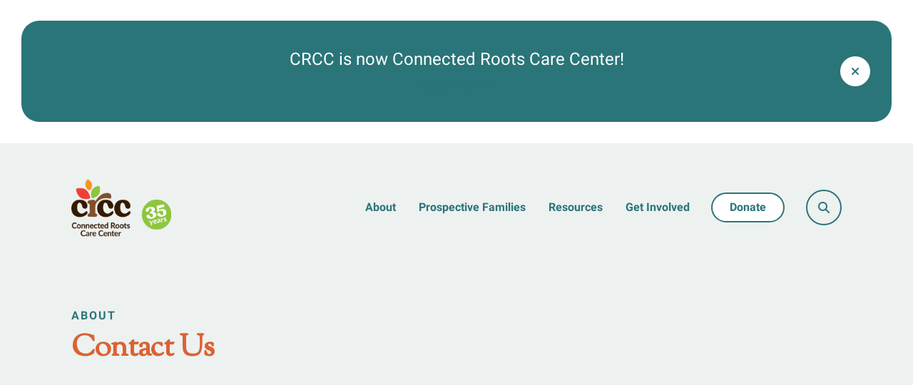

--- FILE ---
content_type: text/html; charset=UTF-8
request_url: https://crccomaha.org/about/contact.html
body_size: 13558
content:
<!DOCTYPE html>

<!--[if lt IE 9]><html lang="en" class="no-js lt-ie10 lt-ie9"><![endif]-->
<!--[if IE 9]><html lang="en" class="no-js is-ie9 lt-ie10"><![endif]-->
<!--[if gt IE 9]><!--><html lang="en" class="no-js"><!--<![endif]-->

<head>
  <title>Contact Us : About : CRCC</title>
    <link rel="shortcut icon" href="https://cdn.firespring.com/images/ccae8ce4-1a2c-4b96-affc-d553421ff07e"/>


<!-- Meta tags -->
<meta charset="utf-8">
<meta name="viewport" content="width=device-width, initial-scale=1.0">




  <meta name="description" content="Contact CRCC to learn more about our two Omaha locations that serve children with diverse abilities ages six weeks to 21 years old.
">

  <meta property="og:title" content="Contact Us : About : CRCC">
  <meta property="og:url" content="https://crccomaha.org/about/contact.html">
  <meta property="og:type" content="website">
      <meta property="og:description" content="Contact CRCC to learn more about our two Omaha locations that serve children with diverse abilities ages six weeks to 21 years old.
">
        <meta name="twitter:card" content="summary">
  <meta name="twitter:title" content="Contact Us : About : CRCC">
      <meta name="twitter:description" content="Contact CRCC to learn more about our two Omaha locations that serve children with diverse abilities ages six weeks to 21 years old.
">
    
  <link rel="stylesheet" href="//cdn.firespring.com/core/v2/css/stylesheet.1765493381.css">

<!-- CSS -->
      <link rel="stylesheet" href="//cdn.firespring.com/designs/np_orlando/css/design-6084.1765493381.css">
  
<!-- SlickSlider Assets -->
  
<!-- jQuery -->
<script nonce="f0b0db4d544c1fade85671ffe46c13bf60b8236b636eebdca9c5ea8b4f792cd7" type="text/javascript">
  (function (window) {
    if (window.location !== window.top.location) {
      var handler = function () {
        window.top.location = window.location;
        return false;
      };
      window.onclick = handler;
      window.onkeypress = handler;
    }
  })(this);
</script>
  <script nonce="f0b0db4d544c1fade85671ffe46c13bf60b8236b636eebdca9c5ea8b4f792cd7" src="//cdn.firespring.com/core/v2/js/jquery.1765493381.js"></script>

<!-- Clicky Analytics -->
    <script
    nonce="f0b0db4d544c1fade85671ffe46c13bf60b8236b636eebdca9c5ea8b4f792cd7"
    type="text/javascript"
  >
    var firespring = { log: function () { return }, goal: function () { return } }
    var firespring_site_id = Number('100942090');
    (function () {
      var s = document.createElement('script')
      s.type = 'text/javascript'
      s.async = true
      s.src = 'https://analytics.firespring.com/js';
      (document.getElementsByTagName('head')[0] || document.getElementsByTagName('body')[0]).appendChild(s)
    })()
  </script>
<!-- End Clicky Analytics --><!-- Google External Accounts -->
<script
  async
  nonce="f0b0db4d544c1fade85671ffe46c13bf60b8236b636eebdca9c5ea8b4f792cd7"
  src="https://www.googletagmanager.com/gtag/js?id=UA-213319671-1"
></script>
<script nonce="f0b0db4d544c1fade85671ffe46c13bf60b8236b636eebdca9c5ea8b4f792cd7">
  window.dataLayer = window.dataLayer || []

  function gtag () {dataLayer.push(arguments)}

  gtag('js', new Date())
    gtag('config', 'UA-213319671-1')
    gtag('config', 'G-9HMKNL59JS')
    gtag('config', 'G-3MXD5JNQ3T')
  </script>
<!-- End Google External Accounts -->

            
  


</head>

  <body class="internal ">

  
    <a href="#main-content" class="hidden-visually skip-to-main" data-search-indexed="false">Skip to main content</a>

              <div class="alert-container" data-search-indexed="false" role="region" aria-label="alert notice">
        <div class="content-block alert-block">
  <p style="text-align:center;"><span style="font-size:24px;">CRCC is now Connected Roots Care Center!</span><br /><a href="https://crccomaha.org/about/"><span style="font-size:20px;"><i>Learn more</i></span></a></p>
</div>
        <a href="#" class="alert-toggle" tabindex="0" role="button">
          <span class="sr-only">alert close</span>
        </a>
    </div>
  
    <div class="search-overlay">
    <a href="#" class="search-toggle" tabindex="0" role="button">
      <span class="sr-only">search</span>
    </a>
    <div class="wrap">
      <div class="content-block search-block">
  <div class="search-form search-form--a5951c02211d40b1043d407ebd06c817" role="search">

  <form class="form--inline form--inline--no-button" novalidate>
    <div class="form-row">
      <div class="form-row__controls">
        <input aria-label="Search our site" type="search" id="search-form__input--a5951c02211d40b1043d407ebd06c817" autocomplete="off">
      </div>
    </div>
  </form>

  <div id="search-form__results--a5951c02211d40b1043d407ebd06c817" class="search-form__results"></div>
    <script nonce="f0b0db4d544c1fade85671ffe46c13bf60b8236b636eebdca9c5ea8b4f792cd7" type="text/javascript">
      var ss360Config = window.ss360Config || []
      var config = {
        style: {
          themeColor: '#333333',
          accentColor: "#000000",
          loaderType: 'circle'
        },
        searchBox: {
          selector: "#search-form__input--a5951c02211d40b1043d407ebd06c817"
        },
        tracking: {
          providers: []
        },
        siteId: "crccomaha.org",
        showErrors: false
      }
      if (!window.ss360Config[0]) {
        var stScript = document.createElement('script')
        stScript.type = 'text/javascript'
        stScript.async = true
        stScript.src = 'https://cdn.sitesearch360.com/v13/sitesearch360-v13.min.js'
        var entry = document.getElementsByTagName('script')[0]
        entry.parentNode.insertBefore(stScript, entry)
      }
      ss360Config.push(config)
    </script>
</div>
</div>
    </div>
  </div>
  
    
<header class="header" id="header" data-search-indexed="false">
  <div class="wrap" data-search-indexed="false">
          <div class="nav-logo">
        <!-- Display Logo-1 if present -->
                    <a href="https://crccomaha.org/"><img src="https://cdn.firespring.com/images/7bf12ad6-da2c-42ea-86d9-b35a16e48567.png" alt="CRCC" title="logo"></a>
                <!-- Display portal logo if present -->
              </div>

          <!-- Display Portal Nav if present -->
                                                          <nav class="nav nav_primary dropdown nav-keyboard" aria-label="Primary">

    
    <ul class="nav__list nav-ul-0 nav">
      
    <li class="nav-level-0 nav__list--parent nav__list--here">
      <a href="https://crccomaha.org/about/">About</a>

      
        <ul class="nav-ul-1">
           
    <li class="nav-level-1">
      <a href="https://crccomaha.org/about/">Our Story</a>

      
    </li>


    <li class="nav-level-1">
      <a href="https://crccomaha.org/about/faqs.html">FAQs</a>

      
    </li>


    <li class="nav-level-1">
      <a href="https://crccomaha.org/about/news-events.html">News &amp; Events</a>

      
    </li>


    <li class="nav-level-1">
      <a href="https://crccomaha.org/about/our-leadership.html">Our Leadership</a>

      
    </li>


    <li class="nav-level-1">
      <a href="https://crccomaha.org/about/annual-report.html">Annual Report</a>

      
    </li>


    <li class="nav-level-1">
      <a href="https://crccomaha.org/about/careers.html">Careers</a>

      
    </li>


    <li class="nav-level-1 nav__list--here">
      <a href="https://crccomaha.org/about/contact.html">Contact Us</a>

      
    </li>

        </ul>
      
    </li>


    <li class="nav-level-0 nav__list--parent">
      <a href="https://crccomaha.org/prospective-families/">Prospective Families</a>

      
        <ul class="nav-ul-1">
           
    <li class="nav-level-1">
      <a href="https://crccomaha.org/prospective-families/getting-started.html">Start Enrollment</a>

      
    </li>


    <li class="nav-level-1">
      <a href="https://crccomaha.org/prospective-families/inclusive-early-childhood-education.html">Inclusive Early Childhood Education</a>

      
    </li>


    <li class="nav-level-1">
      <a href="https://crccomaha.org/prospective-families/birth-to-three-education.html">Birth to Three Education Program</a>

      
    </li>


    <li class="nav-level-1">
      <a href="https://crccomaha.org/prospective-families/learning-together-preschool.html">Inclusive Preschool</a>

      
    </li>


    <li class="nav-level-1">
      <a href="https://crccomaha.org/prospective-families/school-age-programs.html">School-Age Programs</a>

      
    </li>


    <li class="nav-level-1">
      <a href="https://crccomaha.org/prospective-families/before-and-after-school-care.html">Before- and After-School Care</a>

      
    </li>


    <li class="nav-level-1">
      <a href="https://crccomaha.org/prospective-families/therapy/">Therapy</a>

      
    </li>


    <li class="nav-level-1">
      <a href="https://crccomaha.org/prospective-families/behavioral-and-mental-health.html">Mental and Behavioral Health Program</a>

      
    </li>


    <li class="nav-level-1">
      <a href="https://crccomaha.org/prospective-families/nursing.html">Nursing</a>

      
    </li>


    <li class="nav-level-1">
      <a href="https://crccomaha.org/prospective-families/k-2-level-3-program.html">K-2 Level 3 Program</a>

      
    </li>

        </ul>
      
    </li>


    <li class="nav-level-0 nav__list--parent">
      <a href="https://crccomaha.org/resource-center/">Resources</a>

      
        <ul class="nav-ul-1">
           
    <li class="nav-level-1">
      <a href="https://crccomaha.org/resource-center/forms.html">Forms</a>

      
    </li>


    <li class="nav-level-1">
      <a href="https://crccomaha.org/resource-center/payment-options.html">Payment Options</a>

      
    </li>


    <li class="nav-level-1">
      <a href="https://crccomaha.org/resource-center/learning-resources.html">Learning Resources</a>

      
    </li>


    <li class="nav-level-1">
      <a href="https://crccomaha.org/resource-center/family-resources.html">Family Resources</a>

      
    </li>

        </ul>
      
    </li>


    <li class="nav-level-0 nav__list--parent">
      <a href="https://crccomaha.org/get-involved/">Get Involved</a>

      
        <ul class="nav-ul-1">
           
    <li class="nav-level-1">
      <a href="https://crccomaha.org/get-involved/donate.html">Donate</a>

      
    </li>


    <li class="nav-level-1">
      <a href="https://crccomaha.org/get-involved/volunteer.html">Volunteer</a>

      
    </li>

        </ul>
      
    </li>

    </ul>

    
  </nav>


              
                  <div class="donate-container">
            <div class="content-block donate-block">
  <div class="button-content" id="content_e16d5b08345507d6f8fc12c6e369650e">
    <div class="button-content__content">
      <a href="https://crccomaha.org/get-involved/donate-now-v2.html" target="_blank" rel="noopener noreferrer "  class="button"  itemprop="url">
            Donate
            </a>
    </div>
  </div>
</div>
        </div>
      
                  <div class="search-container" data-search-indexed="false">
          <a href="#" class="search-toggle" tabindex="0" role="button">
            <span class="sr-only">search</span>
          </a>
        </div>
      
          <div class="mobile-menu-toggle" tabindex="0" role="button" aria-label="Mobile Navigation" aria-expanded="false">
        <i class="fa fa-bars"></i>
        <span class="sr-only">MENU</span>
      </div>
  </div>
</header>
  
  
  
            <div class="masthead-container no-masthead" data-search-indexed="true" role="region" aria-label="masthead">
    <div class="wrap">
      <div class="masthead-content">
        
        <div class="section-title">
          <p>
                          About
                      </p>
          <h1>
                          Contact Us
                      </h1>
        </div>
      </div>
      <div class="masthead-image"></div>
    </div>
  </div>

  <main id="main-content" class="internal-content">
    <div class="wrap">

                    <div class="primary-container" data-search-indexed="true">
              <div id="content_360400f9b60555918423483b8cdc0f8a"  class="image sb-padding-thick" style="max-width: 2100px;">
    
    <img
        loading="lazy"
        width="2100"
        height="1208"
        alt="CRCC Southwest Location"
        src="https://cdn.firespring.com/images/7bb2039c-5b25-463f-91ee-a38b99aa250c.jpg" class="sb-border-none"
        srcset="https://cdn.firespring.com/images/099fb450-17cc-46f3-8bd0-67e4a58336c3.jpg 600w, https://cdn.firespring.com/images/3096ab90-d5bf-4bd8-9cef-682d91d7366e.jpg 1200w, https://cdn.firespring.com/images/1dc50c0e-4aa5-4781-a8b9-b3b9b8a55be5.jpg 1600w, https://cdn.firespring.com/images/7bb2039c-5b25-463f-91ee-a38b99aa250c.jpg 2100w"
        itemprop="image"
                    >
    

          </div>
<h5>CONNECT WITH CRCC</h5>

<p>CRCC has two convenient locations where we care for children with diverse abilities ages six weeks to 21 years through our comprehensive services. You can call us or fill out the form below if you'd like to schedule a tour, ask a question, begin enrollment or simply learn more about CRCC.</p><blockquote>
<p><strong>CRCC Northwest</strong><br />
2010 N 88th Street, Omaha, NE 68134<br />
<a href="tel:4024961000">402.496.1000</a><br />
402.496.4209 (fax)</p>

<p><strong>CRCC Southwest</strong><br />
5321 S 138th Street, Omaha NE 68137<br />
<a href="tel:4028954000">402.895.4000</a><br />
402.895.1607 (fax)</p>
</blockquote><style type="text/css">
  form#content_06fbb2d897c6216f7610ab8c2dc6dab7_form_32363597 .lxyykey {
    display: none;
    visibility: hidden;
  }
</style>
<form action="https://crccomaha.org/about/contact.html" method="post" autocomplete="on"
     class="form-horizontal"      title="General Contact Form"     id="content_06fbb2d897c6216f7610ab8c2dc6dab7_form_32363597" novalidate>

  <input type="hidden" name="form_post_id" value="493161195693b56f01bfbd4.74402246"/>
  <input type="hidden" name="content_form_id" value="32363597"/>

  
  <p><br />
<b>Your Contact Information</b></p>




  
                  <div class="form-row form-row--field-collection form-row--text form-row--required  " id="content_06fbb2d897c6216f7610ab8c2dc6dab7_form-row-f32363598">
            <div class="form-row__label">
                  <label id="content_06fbb2d897c6216f7610ab8c2dc6dab7_field_f32363598_label" for="content_06fbb2d897c6216f7610ab8c2dc6dab7_field_f32363598">First Name </label>
              </div>
      <div class="form-row__controls">
                    <input type="text" name="f32363598" id="content_06fbb2d897c6216f7610ab8c2dc6dab7_field_f32363598"
              maxlength="255" value="" required              >
              </div>
      </div>
      




  
                  <div class="form-row form-row--field-collection form-row--text form-row--required  " id="content_06fbb2d897c6216f7610ab8c2dc6dab7_form-row-f32363599">
            <div class="form-row__label">
                  <label id="content_06fbb2d897c6216f7610ab8c2dc6dab7_field_f32363599_label" for="content_06fbb2d897c6216f7610ab8c2dc6dab7_field_f32363599">Last Name </label>
              </div>
      <div class="form-row__controls">
                    <input type="text" name="f32363599" id="content_06fbb2d897c6216f7610ab8c2dc6dab7_field_f32363599"
              maxlength="255" value="" required              >
              </div>
      </div>
      




  
                  <div class="form-row form-row--field-collection form-row--email form-row--required  " id="content_06fbb2d897c6216f7610ab8c2dc6dab7_form-row-f32363600">
            <div class="form-row__label" id="content_06fbb2d897c6216f7610ab8c2dc6dab7_aria-email-f32363600">
                              <label id="content_06fbb2d897c6216f7610ab8c2dc6dab7_field_f32363600_label" for="content_06fbb2d897c6216f7610ab8c2dc6dab7_field_f32363600">Email </label>
                        </div>
      <div class="form-row__controls">
                    <input type="email" name="f32363600" id="content_06fbb2d897c6216f7610ab8c2dc6dab7_field_f32363600"
            maxlength="255" value="" required x-autocompletetype="email"
            >
              </div>
      </div>
      <div class="form-row form-row--text lxyykey">

  <div class="form-row__label">
    <label for="f0200262">79px6hccizk7</label>
  </div>

  <div class="form-row__controls">
    <input type="text" id="f0200262" name="f0200262">
  </div>
</div>




  
                  <div class="form-row form-row--field-collection form-row--text form-row--required  " id="content_06fbb2d897c6216f7610ab8c2dc6dab7_form-row-f32363601">
            <div class="form-row__label">
                  <label id="content_06fbb2d897c6216f7610ab8c2dc6dab7_field_f32363601_label" for="content_06fbb2d897c6216f7610ab8c2dc6dab7_field_f32363601">Phone </label>
              </div>
      <div class="form-row__controls">
                    <input type="text" name="f32363601" id="content_06fbb2d897c6216f7610ab8c2dc6dab7_field_f32363601"
              maxlength="255" value="" required              >
              </div>
      </div>
      

  


  
                  <div class="form-row form-row--field-collection form-row--checkbox  " id="content_06fbb2d897c6216f7610ab8c2dc6dab7_form-row-f32820997">
            <div class="form-row__label" id="content_06fbb2d897c6216f7610ab8c2dc6dab7_aria-checkbox-f32820997">
                  
              </div>
      <div class="form-row__controls">
                              <div class="form-control-info form-control-info--above" id="content_06fbb2d897c6216f7610ab8c2dc6dab7_field_f32820997-above">
              Please select the topic of your message.
            </div>
          
          
          
          
            <ol aria-labelledby="content_06fbb2d897c6216f7610ab8c2dc6dab7_aria-checkbox-f32820997">
                      <li>
        <label>
          <input type="checkbox" name="f32820997[]" id="content_06fbb2d897c6216f7610ab8c2dc6dab7_field_f32820997-1"
                              value="Enrolling in CRCC’s services"  aria-describedby="content_06fbb2d897c6216f7610ab8c2dc6dab7_field_f32820997-above" >
          Enrolling in CRCC’s services
        </label>
      </li>
                      <li>
        <label>
          <input type="checkbox" name="f32820997[]" id="content_06fbb2d897c6216f7610ab8c2dc6dab7_field_f32820997-2"
                              value="Scheduling a tour"  aria-describedby="content_06fbb2d897c6216f7610ab8c2dc6dab7_field_f32820997-above" >
          Scheduling a tour
        </label>
      </li>
                      <li>
        <label>
          <input type="checkbox" name="f32820997[]" id="content_06fbb2d897c6216f7610ab8c2dc6dab7_field_f32820997-3"
                              value="Volunteering"  aria-describedby="content_06fbb2d897c6216f7610ab8c2dc6dab7_field_f32820997-above" >
          Volunteering
        </label>
      </li>
                      <li>
        <label>
          <input type="checkbox" name="f32820997[]" id="content_06fbb2d897c6216f7610ab8c2dc6dab7_field_f32820997-4"
                              value="Donating"  aria-describedby="content_06fbb2d897c6216f7610ab8c2dc6dab7_field_f32820997-above" >
          Donating
        </label>
      </li>
                      <li>
        <label>
          <input type="checkbox" name="f32820997[]" id="content_06fbb2d897c6216f7610ab8c2dc6dab7_field_f32820997-5"
                              value="Employment"  aria-describedby="content_06fbb2d897c6216f7610ab8c2dc6dab7_field_f32820997-above" >
          Employment
        </label>
      </li>
                      <li>
        <label>
          <input type="checkbox" name="f32820997[]" id="content_06fbb2d897c6216f7610ab8c2dc6dab7_field_f32820997-6"
                              value="Media information"  aria-describedby="content_06fbb2d897c6216f7610ab8c2dc6dab7_field_f32820997-above" >
          Media information
        </label>
      </li>
                      <li>
        <label>
          <input type="checkbox" name="f32820997[]" id="content_06fbb2d897c6216f7610ab8c2dc6dab7_field_f32820997-7"
                              value="General inquiry or feedback"  aria-describedby="content_06fbb2d897c6216f7610ab8c2dc6dab7_field_f32820997-above" >
          General inquiry or feedback
        </label>
      </li>
      </ol>

          
          
          
                        </div>
      </div>
      

  


  
                  <div class="form-row form-row--field-collection form-row--textarea  " id="content_06fbb2d897c6216f7610ab8c2dc6dab7_form-row-f32363602">
            <div class="form-row__label">
                  <label id="content_06fbb2d897c6216f7610ab8c2dc6dab7_field_f32363602_label" for="content_06fbb2d897c6216f7610ab8c2dc6dab7_field_f32363602">Message </label>
              </div>
      <div class="form-row__controls">
                              <div class="form-control-info form-control-info--above" id="content_06fbb2d897c6216f7610ab8c2dc6dab7_field_f32363602-above">
              Please do not enter any personal health information.
            </div>
          
          
          
          
            <textarea name="f32363602" id="content_06fbb2d897c6216f7610ab8c2dc6dab7_field_f32363602"
                 aria-describedby="content_06fbb2d897c6216f7610ab8c2dc6dab7_field_f32363602-above"  ></textarea>

          
          
          
                        </div>
      </div>
      


<div class="form-actions">
            <input type="submit" value="Submit" id="content_06fbb2d897c6216f7610ab8c2dc6dab7_submit_32363597" class="button">
      
    </div>

<script nonce="f0b0db4d544c1fade85671ffe46c13bf60b8236b636eebdca9c5ea8b4f792cd7" type="text/javascript">
  $(document).ready(function () {
    var options = {"contentIdentifier":"06fbb2d897c6216f7610ab8c2dc6dab7","parentFormId":32363597,"requiredFormFields":[{"id":"f32363598","label":"First Name","type":1,"inputType":0},{"id":"f32363599","label":"Last Name","type":1,"inputType":0},{"id":"f32363600","label":"Email","type":23,"inputType":0},{"id":"f32363601","label":"Phone","type":1,"inputType":3}],"isPageflexForm":false,"isAjaxFraudPreventionActive":true,"ajaxFraudPreventionUrl":"\/ajax\/form_fraud_prevention?token=OHb6AmhpBxuEBkkBcEpjq24VKWhH6D96c%252B98kTiuJ96dwHmAyPkr8IY10daZwQBquh0m62KRJeZuB7baZVBJBWE6Mzp7czo5OiJhamF4X3R5cGUiO3M6MjE6ImZvcm1fZnJhdWRfcHJldmVudGlvbiI7czo0OiJkYXRlIjtzOjE0OiIyMDI1MTIxMTIzNDI0MCI7czo3OiJleHBpcmVzIjtpOjA7fQ%253D%253D","ajaxCaptchaValidationUrl":"\/ajax\/captcha_validation?token=k5odjB3LihtmbQ5%252BmBqNH7%252B%252B6SSdOckVDxmQrT8Gl6iaGvxoZDgLR3C1HEw6jhN%252BbDbID498dAYR%252Fqf0x1NGBmE6NDp7czoxNToiY29udGVudF9mb3JtX2lkIjtpOjMyMzYzNTk3O3M6OToiYWpheF90eXBlIjtzOjE4OiJjYXB0Y2hhX3ZhbGlkYXRpb24iO3M6NDoiZGF0ZSI7czoxNDoiMjAyNTEyMTEyMzQyNDAiO3M6NzoiZXhwaXJlcyI7aTowO30%253D","totalFileUploadSize":2048,"totalFileUploadAmount":30,"subFieldLabels":{"name":{"placeholders":{"first_name":"First Name","middle_name":"Middle","last_name":"Last Name","suffix":"Suffix"},"labels":{"prefix":"Prefix","first":"First Name","middle":"Middle Initial\/Name","last":"Last Name","suffix":"Suffix"}},"address":{"labels":{"line":"Address Line 1","line_2":"Address Line 2","line_3":"Address Line 3","city":"City","state":"State\/Province","postal_code":"Postal Code","country":"Country"}},"amount":{"labels":{"default_custom":"Custom Amount"}},"phone":{"labels":{"country_code":"Country Code","extension":"Extension"}},"payment":{"labels":{"credit_balance":"You currently have :credit_balance in credit.","use_credit_balance":"Yes, I want to use my credit balance to help pay for this."}}}};
        options.validateCaptcha = false;
        $('#content_' + '06fbb2d897c6216f7610ab8c2dc6dab7' + '_form_' + '32363597').fdpFormValidate(options);
  });
</script>

</form>
        </div>
      
              <div class="sidebar-container" data-search-indexed="false">

                                                          <nav class="nav subnav accordion" aria-label="Secondary">

    
    <ul class="nav__list nav-ul-0 nav subnav">
      
    <li class="nav-level-0">
      <a href="https://crccomaha.org/about/">Our Story</a>

      
    </li>


    <li class="nav-level-0">
      <a href="https://crccomaha.org/about/faqs.html">FAQs</a>

      
    </li>


    <li class="nav-level-0">
      <a href="https://crccomaha.org/about/news-events.html">News &amp; Events</a>

      
    </li>


    <li class="nav-level-0">
      <a href="https://crccomaha.org/about/our-leadership.html">Our Leadership</a>

      
    </li>


    <li class="nav-level-0">
      <a href="https://crccomaha.org/about/annual-report.html">Annual Report</a>

      
    </li>


    <li class="nav-level-0">
      <a href="https://crccomaha.org/about/careers.html">Careers</a>

      
    </li>


    <li class="nav-level-0 nav__list--here">
      <a href="https://crccomaha.org/about/contact.html">Contact Us</a>

      
    </li>

    </ul>

    
  </nav>


            
        
  </div>

    </div>

          </main>


              <footer class="container-dark" data-search-indexed="false">
  <div class="wrap">

    <div class="footer-logo row">
    <!-- Display Logo-2 if present -->
          <a href="https://crccomaha.org/"><img src="https://cdn.firespring.com/images/7bf12ad6-da2c-42ea-86d9-b35a16e48567.png" alt="CRCC" title="logo"></a>
        <!-- Display portal logo if present -->
      </div>
  
  <div class="row">
        <div class="locations-container">
      <div class="locations-hours locations-hours--variable">

  <div class="location location--1" itemscope itemtype="https://schema.org/Organization">

          
        <div class="location__title">
          <h5 itemprop="name">Northwest</h5>
        </div>

          
    <div class="location__info">

              
          <div class="location__address" itemprop="address" itemscope itemtype="https://schema.org/PostalAddress">

                          
                <div class="location-address location-address--1" itemprop="streetAddress">
                  2010 N 88th Street 
                </div>

                                        
                <div class="location-address location-address--2" itemprop="streetAddress">
                  Omaha NE 68134
                </div>

                          
          </div>

              
              
          <div class="location__phone">

                          
                <div class="location-phone location-phone--1">
                                    <span class="value" itemprop="telephone" content="4024961000"><a
                        href="tel:4024961000"> (402) 496-1000</a></span>
                </div>

                          
          </div>

              
              
          <div class="location__links">
            <div class="location-links-email">
                                              <span class="value"><a href="https://crccomaha.org/contact-us.html">Contact</a></span>
                          </div>
          </div>

              
              
          <div class="location__hours">
            
          </div>

              
    </div>
  </div>


  <div class="location location--2" itemscope itemtype="https://schema.org/Organization">

          
        <div class="location__title">
          <h5 itemprop="name">Southwest</h5>
        </div>

          
    <div class="location__info">

              
          <div class="location__address" itemprop="address" itemscope itemtype="https://schema.org/PostalAddress">

                          
                <div class="location-address location-address--1" itemprop="streetAddress">
                  5321 S 138th Street 
                </div>

                                        
                <div class="location-address location-address--2" itemprop="streetAddress">
                  Omaha NE 68137
                </div>

                          
          </div>

              
              
          <div class="location__phone">

                          
                <div class="location-phone location-phone--1">
                                    <span class="value" itemprop="telephone" content="4028954000"><a
                        href="tel:4028954000">(402) 895-4000</a></span>
                </div>

                          
          </div>

              
              
          <div class="location__links">
            <div class="location-links-email">
                                              <span class="value"><a href="https://crccomaha.org/contact-us.html">Contact</a></span>
                          </div>
          </div>

              
                    
    </div>
  </div>


</div>    </div>

              <div class="footer-links-container">
        <div class="content-block footer-links-block">
  <div class="collection collection--list" id="content_3839083d75ddc82d4a46f8d3b63d84aa">

    

    <ul class="collection__items">

        
                        <li class="collection-item" id="content_3839083d75ddc82d4a46f8d3b63d84aa_item_13049330">
                                    <div class="collection-item__content">

          
                      <div class="collection-item-label"><a href="#"     itemprop="url">About</a></div>
          
          
        </div>
              </li>
                            <li class="collection-item" id="content_3839083d75ddc82d4a46f8d3b63d84aa_item_13049332">
                                    <div class="collection-item__content">

          
                      <div class="collection-item-label"><a href="https://crccomaha.org/prospective-families/services.html"     itemprop="url">Services</a></div>
          
          
        </div>
              </li>
                            <li class="collection-item" id="content_3839083d75ddc82d4a46f8d3b63d84aa_item_13049334">
                                    <div class="collection-item__content">

          
                      <div class="collection-item-label"><a href="https://crccomaha.org/resource-center/resource-center.html"     itemprop="url">Resources</a></div>
          
          
        </div>
              </li>
                            <li class="collection-item" id="content_3839083d75ddc82d4a46f8d3b63d84aa_item_13049340">
                                    <div class="collection-item__content">

          
                      <div class="collection-item-label"><a href="https://crccomaha.org/get-involved/overview.html"     itemprop="url">Get Involved</a></div>
          
          
        </div>
              </li>
                            <li class="collection-item" id="content_3839083d75ddc82d4a46f8d3b63d84aa_item_13001409">
                                    <div class="collection-item__content">

          
                      <div class="collection-item-label"><a href="https://crccomaha.org/get-involved/donate-now-v2.html"     itemprop="url">Donate</a></div>
          
          
        </div>
              </li>
      
    </ul>

    </div>
</div>
      </div>
      </div>

    
  <div class="bottom-footer row">
        <div class="footnotes-container">
      <div class="copy-container">
        &copy;
        2025
        CRCC
        &ndash;
      </div>
      <div class="powered-by">
  Crafted by <a href="https://www.firespring.com/services/nonprofit-website-builder/" target="_blank" rel="noopener noreferrer">Firespring</a>
</div>
            <div class="policy-links">
              <!-- BEGIN privacy policy -->
        <div class="policy-link policy-link--privacy">

          <a href="#privacy-policy" class="lightbox lightbox--inline js-lightbox--inline">Privacy Policy</a>

          <div id="privacy-policy" class="inline-popup inline-popup--medium mfp-hide">

            <div class="policy-title">
              <h2>Privacy Policy</h2>
            </div>

            <div class="policy-content">
              <ol>

<li><strong>What Information Do We Collect?</strong>
When you visit our website you may provide us with two types of information: personal information you knowingly choose to disclose that is collected on an individual basis and website use information collected on an aggregate basis as you and others browse our website.</li>

<li><strong>Personal Information You Choose to Provide</strong>
We may request that you voluntarily supply us with personal information, including your email address, postal address, home or work telephone number and other personal information for such purposes as correspondence, placing an order, requesting an estimate, or participating in online surveys.
If you choose to correspond with us through email, we may retain the content of your email messages together with your email address and our responses. We provide the same protections for these electronic communications that we employ in the maintenance of information received by mail and telephone.</li>

<li><strong>Website Use Information</strong>
Similar to other websites, our site may utilize a standard technology called "cookies" (see explanation below, "What Are Cookies?") and web server logs to collect information about how our website is used. Information gathered through cookies and server logs may include the date and time of visits, the pages viewed, time spent at our website, and the sites visited just before and just after ours. This information is collected on an aggregate basis. None of this information is associated with you as an individual.</li>

<li><strong>How Do We Use the Information That You Provide to Us?</strong>
Broadly speaking, we use personal information for purposes of administering our business activities, providing service and support and making available other products and services to our customers and prospective customers. Occasionally, we may also use the information we collect to notify you about important changes to our website, new services and special offers we think you will find valuable. The lists used to send you product and service offers are developed and managed under our traditional standards designed to safeguard the security and privacy of all personal information provided by our users. You may at any time to notify us of your desire not to receive these offers.</li>

<li><strong>What Are Cookies?</strong>
Cookies are a feature of web browser software that allows web servers to recognize the computer used to access a website. Cookies are small pieces of data that are stored by a user's web browser on the user's hard drive. Cookies can remember what information a user accesses on one web page to simplify subsequent interactions with that website by the same user or to use the information to streamline the user's transactions on related web pages. This makes it easier for a user to move from web page to web page and to complete commercial transactions over the Internet. Cookies should make your online experience easier and more personalized.</li>

<li><strong>How Do We Use Information Collected From Cookies?</strong>
We use website browser software tools such as cookies and web server logs to gather information about our website users' browsing activities, in order to constantly improve our website and better serve our users. This information assists us to design and arrange our web pages in the most user-friendly manner and to continually improve our website to better meet the needs of our users and prospective users.
Cookies help us collect important business and technical statistics. The information in the cookies lets us trace the paths followed by users to our website as they move from one page to another. Web server logs allow us to count how many people visit our website and evaluate our website's visitor capacity. We do not use these technologies to capture your individual email address or any personally identifying information about you.</li>

<li><strong>Notice of New Services and Changes</strong>
Occasionally, we may use the information we collect to notify you about important changes to our website, new services and special offers we think you will find valuable. As a user of our website, you will be given the opportunity to notify us of your desire not to receive these offers by clicking on a response box when you receive such an offer or by sending us an email request.</li>

<li><strong>How Do We Secure Information Transmissions?</strong>
When you send confidential personal information to us on our website, a secure server software which we have licensed encrypts all information you input before it is sent to us. The information is scrambled en route and decoded once it reaches our website.
Other email that you may send to us may not be secure unless we advise you that security measures will be in place prior to your transmitting the information. For that reason, we ask that you do not send confidential information such as Social Security, credit card, or account numbers to us through an unsecured email.</li>

<li><strong>How Do We Protect Your Information?</strong>
Information Security -- We utilize encryption/security software to safeguard the confidentiality of personal information we collect from unauthorized access or disclosure and accidental loss, alteration or destruction.
Evaluation of Information Protection Practices -- Periodically, our operations and business practices are reviewed for compliance with organization policies and procedures governing the security, confidentiality and quality of our information.
Employee Access, Training and Expectations -- Our organization values, ethical standards, policies and practices are committed to the protection of user information. In general, our business practices limit employee access to confidential information, and limit the use and disclosure of such information to authorized persons, processes and transactions.</li>

<li><strong>How Can You Access and Correct Your Information?</strong>
You may request access to all your personally identifiable information that we collect online and maintain in our database by emailing us using the contact form provided to you within the site structure of our website.</li>

<li><strong>Do We Disclose Information to Outside Parties?</strong>
We may provide aggregate information about our customers, sales, website traffic patterns and related website information to our affiliates or reputable third parties, but this information will not include personally identifying data, except as otherwise provided in this privacy policy.</li>

<li><strong>What About Legally Compelled Disclosure of Information?</strong>
We may disclose information when legally compelled to do so, in other words, when we, in good faith, believe that the law requires it or for the protection of our legal rights.</li>

<li><strong>Permission to Use of Materials</strong>
The right to download and store or output the materials in our website is granted for the user's personal use only, and materials may not be reproduced in any edited form. Any other reproduction, transmission, performance, display or editing of these materials by any means mechanical or electronic without our express written permission is strictly prohibited. Users wishing to obtain permission to reprint or reproduce any materials appearing on this site may contact us directly.</li>

</ol>
            </div>

          </div>

        </div>
        <!-- END privacy policy -->
      
              <!-- BEGIN terms & conditions -->
        <div class="policy-link policy-link--terms-conditions">

          <a href="#terms-conditions" class="lightbox lightbox--inline js-lightbox--inline">Terms &amp; Conditions</a>

          <div id="terms-conditions" class="inline-popup inline-popup--medium mfp-hide">

            <div class="policy-title">

              <h2>Terms &amp; Conditions</h2>

            </div>

            <div class="policy-content">
              <h2>Donation Refund Policy</h2>

We are grateful for your donation and support of our organization. If you have made an error in making your donation or change your mind about contributing to our organization please contact us.  Refunds are returned using the original method of payment. If you made your donation by credit card, your refund will be credited to that same credit card.

<h2>Automated Recurring Donation Cancellation</h2>

Ongoing support is important to enabling projects to continue their work, so we encourage donors to continue to contribute to projects over time. But if you must cancel your recurring donation, please notify us.
            </div>

          </div>

        </div>
        <!-- END terms & conditions -->
          </div>
      </div>

              <div class="content-block social-media-block">
  <div class="collection collection--list" id="content_9babfae32d0182d0d09abf5e95d78e43">

    

    <ul class="collection__items">

        
                                      <li class="collection-item collection-item--has-image" id="content_9babfae32d0182d0d09abf5e95d78e43_item_13001413">
                                    <div class="collection-item__content clearfix">

                      <div id="content_986f005a57a7725ccba951716c2a8c03_image_item_13001413"  class="collection-item-image image" style="max-width: 84px;">
    <a href="https://twitter.com/crccomaha"     itemprop="url">
    <img
        loading="lazy"
        width="84"
        height="85"
        alt="Twitter"
        src="https://cdn.firespring.com/images/6d4a6a66-f6cd-4eb0-9f32-92dbb075267a.png"
        srcset="https://cdn.firespring.com/images/6d4a6a66-f6cd-4eb0-9f32-92dbb075267a.png 84w"
        itemprop="image"
                    >
    </a>

          </div>
          
                      <div class="collection-item-label"><a href="https://twitter.com/crccomaha"     itemprop="url">Twitter</a></div>
          
          
        </div>
              </li>
                                          <li class="collection-item collection-item--has-image" id="content_9babfae32d0182d0d09abf5e95d78e43_item_13001414">
                                    <div class="collection-item__content clearfix">

                      <div id="content_986f005a57a7725ccba951716c2a8c03_image_item_13001414"  class="collection-item-image image" style="max-width: 84px;">
    <a href="http://www.facebook.com/CRCComaha" target="_blank" rel="noopener noreferrer "    itemprop="url">
    <img
        loading="lazy"
        width="84"
        height="85"
        alt="Facebook"
        src="https://cdn.firespring.com/images/7237f50a-d0d4-4168-a5f7-1a83e111ea98.png"
        srcset="https://cdn.firespring.com/images/7237f50a-d0d4-4168-a5f7-1a83e111ea98.png 84w"
        itemprop="image"
                    >
    </a>

          </div>
          
                      <div class="collection-item-label"><a href="http://www.facebook.com/CRCComaha" target="_blank" rel="noopener noreferrer "    itemprop="url">Facebook</a></div>
          
          
        </div>
              </li>
                                          <li class="collection-item collection-item--has-image" id="content_9babfae32d0182d0d09abf5e95d78e43_item_13001415">
                                    <div class="collection-item__content clearfix">

                      <div id="content_986f005a57a7725ccba951716c2a8c03_image_item_13001415"  class="collection-item-image image" style="max-width: 84px;">
    <a href="https://www.instagram.com/crccomaha/" target="_blank" rel="noopener noreferrer "    itemprop="url">
    <img
        loading="lazy"
        width="84"
        height="85"
        alt="Instagram"
        src="https://cdn.firespring.com/images/3838040b-6a77-4e32-ae3e-84c425b2ae6c.png"
        srcset="https://cdn.firespring.com/images/3838040b-6a77-4e32-ae3e-84c425b2ae6c.png 84w"
        itemprop="image"
                    >
    </a>

          </div>
          
                      <div class="collection-item-label"><a href="https://www.instagram.com/crccomaha/" target="_blank" rel="noopener noreferrer "    itemprop="url">Instagram</a></div>
          
          
        </div>
              </li>
                                          <li class="collection-item collection-item--has-image" id="content_9babfae32d0182d0d09abf5e95d78e43_item_13001416">
                                    <div class="collection-item__content clearfix">

                      <div id="content_986f005a57a7725ccba951716c2a8c03_image_item_13001416"  class="collection-item-image image" style="max-width: 360px;">
    <a href="https://shareomaha.org/nonprofit/crcc"     itemprop="url">
    <img
        loading="lazy"
        width="360"
        height="254"
        alt="Share Omaha"
        src="https://cdn.firespring.com/images/06a4aa68-65e1-42f8-bb24-bc7806dbc9b0.png"
        srcset="https://cdn.firespring.com/images/06a4aa68-65e1-42f8-bb24-bc7806dbc9b0.png 360w"
        itemprop="image"
                    >
    </a>

          </div>
          
                      <div class="collection-item-label"><a href="https://shareomaha.org/nonprofit/crcc"     itemprop="url">Share Omaha</a></div>
          
          
        </div>
              </li>
                                          <li class="collection-item collection-item--has-image" id="content_9babfae32d0182d0d09abf5e95d78e43_item_13001417">
                                    <div class="collection-item__content clearfix">

                      <div id="content_986f005a57a7725ccba951716c2a8c03_image_item_13001417"  class="collection-item-image image" style="max-width: 84px;">
    <a href="https://www.linkedin.com/company/children%27s-respite-care-center" target="_blank" rel="noopener noreferrer "    itemprop="url">
    <img
        loading="lazy"
        width="84"
        height="85"
        alt="Linkedin"
        src="https://cdn.firespring.com/images/78bdcf84-7856-4dbc-8585-7329ad140e6a.png"
        srcset="https://cdn.firespring.com/images/78bdcf84-7856-4dbc-8585-7329ad140e6a.png 84w"
        itemprop="image"
                    >
    </a>

          </div>
          
                      <div class="collection-item-label"><a href="https://www.linkedin.com/company/children%27s-respite-care-center" target="_blank" rel="noopener noreferrer "    itemprop="url">Linkedin</a></div>
          
          
        </div>
              </li>
      
    </ul>

    </div>
</div>
      </div>

</footer>
    
        <section class="mobile-container">
  <div class="mobile-menu-wrap">

                                                  <nav class="nav mobile accordion" aria-label="Secondary">

    
    <ul class="nav__list nav-ul-0 nav">
      
    <li class="nav-level-0 nav__list--parent nav__list--here">
      <a href="https://crccomaha.org/about/">About</a>

      
        <ul class="nav-ul-1">
           
    <li class="nav-level-1">
      <a href="https://crccomaha.org/about/">Our Story</a>

      
    </li>


    <li class="nav-level-1">
      <a href="https://crccomaha.org/about/faqs.html">FAQs</a>

      
    </li>


    <li class="nav-level-1">
      <a href="https://crccomaha.org/about/news-events.html">News &amp; Events</a>

      
    </li>


    <li class="nav-level-1">
      <a href="https://crccomaha.org/about/our-leadership.html">Our Leadership</a>

      
    </li>


    <li class="nav-level-1">
      <a href="https://crccomaha.org/about/annual-report.html">Annual Report</a>

      
    </li>


    <li class="nav-level-1">
      <a href="https://crccomaha.org/about/careers.html">Careers</a>

      
    </li>


    <li class="nav-level-1 nav__list--here">
      <a href="https://crccomaha.org/about/contact.html">Contact Us</a>

      
    </li>

        </ul>
      
    </li>


    <li class="nav-level-0 nav__list--parent">
      <a href="https://crccomaha.org/prospective-families/">Prospective Families</a>

      
        <ul class="nav-ul-1">
           
    <li class="nav-level-1">
      <a href="https://crccomaha.org/prospective-families/getting-started.html">Start Enrollment</a>

      
    </li>


    <li class="nav-level-1">
      <a href="https://crccomaha.org/prospective-families/inclusive-early-childhood-education.html">Inclusive Early Childhood Education</a>

      
    </li>


    <li class="nav-level-1">
      <a href="https://crccomaha.org/prospective-families/birth-to-three-education.html">Birth to Three Education Program</a>

      
    </li>


    <li class="nav-level-1">
      <a href="https://crccomaha.org/prospective-families/learning-together-preschool.html">Inclusive Preschool</a>

      
    </li>


    <li class="nav-level-1">
      <a href="https://crccomaha.org/prospective-families/school-age-programs.html">School-Age Programs</a>

      
    </li>


    <li class="nav-level-1">
      <a href="https://crccomaha.org/prospective-families/before-and-after-school-care.html">Before- and After-School Care</a>

      
    </li>


    <li class="nav-level-1">
      <a href="https://crccomaha.org/prospective-families/therapy/">Therapy</a>

      
    </li>


    <li class="nav-level-1">
      <a href="https://crccomaha.org/prospective-families/behavioral-and-mental-health.html">Mental and Behavioral Health Program</a>

      
    </li>


    <li class="nav-level-1">
      <a href="https://crccomaha.org/prospective-families/nursing.html">Nursing</a>

      
    </li>


    <li class="nav-level-1">
      <a href="https://crccomaha.org/prospective-families/k-2-level-3-program.html">K-2 Level 3 Program</a>

      
    </li>

        </ul>
      
    </li>


    <li class="nav-level-0 nav__list--parent">
      <a href="https://crccomaha.org/resource-center/">Resources</a>

      
        <ul class="nav-ul-1">
           
    <li class="nav-level-1">
      <a href="https://crccomaha.org/resource-center/forms.html">Forms</a>

      
    </li>


    <li class="nav-level-1">
      <a href="https://crccomaha.org/resource-center/payment-options.html">Payment Options</a>

      
    </li>


    <li class="nav-level-1">
      <a href="https://crccomaha.org/resource-center/learning-resources.html">Learning Resources</a>

      
    </li>


    <li class="nav-level-1">
      <a href="https://crccomaha.org/resource-center/family-resources.html">Family Resources</a>

      
    </li>

        </ul>
      
    </li>


    <li class="nav-level-0 nav__list--parent">
      <a href="https://crccomaha.org/get-involved/">Get Involved</a>

      
        <ul class="nav-ul-1">
           
    <li class="nav-level-1">
      <a href="https://crccomaha.org/get-involved/donate.html">Donate</a>

      
    </li>


    <li class="nav-level-1">
      <a href="https://crccomaha.org/get-involved/volunteer.html">Volunteer</a>

      
    </li>

        </ul>
      
    </li>

    </ul>

    
  </nav>


          
        <div class="phone-container">
              <div class="content-block phone-block">
  <div id="content_5b3122530e0f5e26e9727125900976b2" class="locations-hours locations-hours--standard">
          <div class="location location--1" id="content_5b3122530e0f5e26e9727125900976b2_location_7352" itemscope itemtype="https://schema.org/Organization">
                  <div class="location__title">
            <h5 itemprop="name">Northwest</h5>
          </div>
        
                  <div class="location__hours">
            
          </div>
        
                  <div class="location__info grid">
                                                                                                                          <div class="location__phone grid-col grid-col--sm-4 grid-col--xs-6">
                                        <div class="location-phone location-phone--1">
                                                                                        <span class="value" itemprop="telephone" content="4024961000"><a
                                            href="tel:4024961000"> (402) 496-1000</a></span>
                                                    </div>
                              </div>
                                                                                                              <div class="location__links grid-col grid-col--sm-4 grid-col--xs-6">
                                  <div class="location-links-email">
                                                                <span class="value"><a href="https://crccomaha.org/contact-us.html">Contact</a></span>
                                      </div>
                
                              </div>
                      </div>
              </div>
          <div class="location location--2" id="content_5b3122530e0f5e26e9727125900976b2_location_7630" itemscope itemtype="https://schema.org/Organization">
                  <div class="location__title">
            <h5 itemprop="name">Southwest</h5>
          </div>
        
        
                  <div class="location__info grid">
                                                                                                                          <div class="location__phone grid-col grid-col--sm-4 grid-col--xs-6">
                                        <div class="location-phone location-phone--1">
                                                                                        <span class="value" itemprop="telephone" content="4028954000"><a
                                            href="tel:4028954000">(402) 895-4000</a></span>
                                                    </div>
                              </div>
                                                                                                              <div class="location__links grid-col grid-col--sm-4 grid-col--xs-6">
                                  <div class="location-links-email">
                                                                <span class="value"><a href="https://crccomaha.org/contact-us.html">Contact</a></span>
                                      </div>
                
                              </div>
                      </div>
              </div>
      </div>
</div>
          </div>

              <div class="content-block social-media-block">
  <div class="collection collection--list" id="content_9babfae32d0182d0d09abf5e95d78e43">

    

    <ul class="collection__items">

        
                                      <li class="collection-item collection-item--has-image" id="content_9babfae32d0182d0d09abf5e95d78e43_item_13001413">
                                    <div class="collection-item__content clearfix">

                      <div id="content_986f005a57a7725ccba951716c2a8c03_image_item_13001413"  class="collection-item-image image" style="max-width: 84px;">
    <a href="https://twitter.com/crccomaha"     itemprop="url">
    <img
        loading="lazy"
        width="84"
        height="85"
        alt="Twitter"
        src="https://cdn.firespring.com/images/6d4a6a66-f6cd-4eb0-9f32-92dbb075267a.png"
        srcset="https://cdn.firespring.com/images/6d4a6a66-f6cd-4eb0-9f32-92dbb075267a.png 84w"
        itemprop="image"
                    >
    </a>

          </div>
          
                      <div class="collection-item-label"><a href="https://twitter.com/crccomaha"     itemprop="url">Twitter</a></div>
          
          
        </div>
              </li>
                                          <li class="collection-item collection-item--has-image" id="content_9babfae32d0182d0d09abf5e95d78e43_item_13001414">
                                    <div class="collection-item__content clearfix">

                      <div id="content_986f005a57a7725ccba951716c2a8c03_image_item_13001414"  class="collection-item-image image" style="max-width: 84px;">
    <a href="http://www.facebook.com/CRCComaha" target="_blank" rel="noopener noreferrer "    itemprop="url">
    <img
        loading="lazy"
        width="84"
        height="85"
        alt="Facebook"
        src="https://cdn.firespring.com/images/7237f50a-d0d4-4168-a5f7-1a83e111ea98.png"
        srcset="https://cdn.firespring.com/images/7237f50a-d0d4-4168-a5f7-1a83e111ea98.png 84w"
        itemprop="image"
                    >
    </a>

          </div>
          
                      <div class="collection-item-label"><a href="http://www.facebook.com/CRCComaha" target="_blank" rel="noopener noreferrer "    itemprop="url">Facebook</a></div>
          
          
        </div>
              </li>
                                          <li class="collection-item collection-item--has-image" id="content_9babfae32d0182d0d09abf5e95d78e43_item_13001415">
                                    <div class="collection-item__content clearfix">

                      <div id="content_986f005a57a7725ccba951716c2a8c03_image_item_13001415"  class="collection-item-image image" style="max-width: 84px;">
    <a href="https://www.instagram.com/crccomaha/" target="_blank" rel="noopener noreferrer "    itemprop="url">
    <img
        loading="lazy"
        width="84"
        height="85"
        alt="Instagram"
        src="https://cdn.firespring.com/images/3838040b-6a77-4e32-ae3e-84c425b2ae6c.png"
        srcset="https://cdn.firespring.com/images/3838040b-6a77-4e32-ae3e-84c425b2ae6c.png 84w"
        itemprop="image"
                    >
    </a>

          </div>
          
                      <div class="collection-item-label"><a href="https://www.instagram.com/crccomaha/" target="_blank" rel="noopener noreferrer "    itemprop="url">Instagram</a></div>
          
          
        </div>
              </li>
                                          <li class="collection-item collection-item--has-image" id="content_9babfae32d0182d0d09abf5e95d78e43_item_13001416">
                                    <div class="collection-item__content clearfix">

                      <div id="content_986f005a57a7725ccba951716c2a8c03_image_item_13001416"  class="collection-item-image image" style="max-width: 360px;">
    <a href="https://shareomaha.org/nonprofit/crcc"     itemprop="url">
    <img
        loading="lazy"
        width="360"
        height="254"
        alt="Share Omaha"
        src="https://cdn.firespring.com/images/06a4aa68-65e1-42f8-bb24-bc7806dbc9b0.png"
        srcset="https://cdn.firespring.com/images/06a4aa68-65e1-42f8-bb24-bc7806dbc9b0.png 360w"
        itemprop="image"
                    >
    </a>

          </div>
          
                      <div class="collection-item-label"><a href="https://shareomaha.org/nonprofit/crcc"     itemprop="url">Share Omaha</a></div>
          
          
        </div>
              </li>
                                          <li class="collection-item collection-item--has-image" id="content_9babfae32d0182d0d09abf5e95d78e43_item_13001417">
                                    <div class="collection-item__content clearfix">

                      <div id="content_986f005a57a7725ccba951716c2a8c03_image_item_13001417"  class="collection-item-image image" style="max-width: 84px;">
    <a href="https://www.linkedin.com/company/children%27s-respite-care-center" target="_blank" rel="noopener noreferrer "    itemprop="url">
    <img
        loading="lazy"
        width="84"
        height="85"
        alt="Linkedin"
        src="https://cdn.firespring.com/images/78bdcf84-7856-4dbc-8585-7329ad140e6a.png"
        srcset="https://cdn.firespring.com/images/78bdcf84-7856-4dbc-8585-7329ad140e6a.png 84w"
        itemprop="image"
                    >
    </a>

          </div>
          
                      <div class="collection-item-label"><a href="https://www.linkedin.com/company/children%27s-respite-care-center" target="_blank" rel="noopener noreferrer "    itemprop="url">Linkedin</a></div>
          
          
        </div>
              </li>
      
    </ul>

    </div>
</div>
    
              <div class="content-block donate-block">
  <div class="button-content" id="content_e16d5b08345507d6f8fc12c6e369650e">
    <div class="button-content__content">
      <a href="https://crccomaha.org/get-involved/donate-now-v2.html" target="_blank" rel="noopener noreferrer "  class="button"  itemprop="url">
            Donate
            </a>
    </div>
  </div>
</div>
    
  </div>

      <div class="mobile-menu-toggle-wrapper">
      <div class="mobile-menu-toggle" tabindex="0" role="button" aria-label="Close Mobile Menu">
        <i class="fa fa-times"></i>
        <span class="sr-only">MENU CLOSE</span>
      </div>
    </div>
</section>

  
  



  <script nonce="f0b0db4d544c1fade85671ffe46c13bf60b8236b636eebdca9c5ea8b4f792cd7" src="//cdn.firespring.com/core/v2/js/footer_scripts.1765493381.js"></script>

  <script nonce="f0b0db4d544c1fade85671ffe46c13bf60b8236b636eebdca9c5ea8b4f792cd7" id="e2ma-embed">window.e2ma = window.e2ma || {};
    e2ma.accountId = '1767304';</script>
  <script nonce="f0b0db4d544c1fade85671ffe46c13bf60b8236b636eebdca9c5ea8b4f792cd7" src="//embed.e2ma.net/e2ma.js" async="async"></script>
<script nonce="f0b0db4d544c1fade85671ffe46c13bf60b8236b636eebdca9c5ea8b4f792cd7">
  (function(h,o,u,n,d) {
    h=h[d]=h[d]||{q:[],onReady:function(c){h.q.push(c)}}
    d=o.createElement(u);d.async=1;d.src=n
    n=o.getElementsByTagName(u)[0];n.parentNode.insertBefore(d,n)
  })(window,document,'script','https://www.datadoghq-browser-agent.com/us1/v6/datadog-rum.js','DD_RUM')

  // regex patterns to identify known bot instances:
  let botPattern = "(googlebot\/|bot|Googlebot-Mobile|Googlebot-Image|Google favicon|Mediapartners-Google|bingbot|slurp|java|wget|curl|Commons-HttpClient|Python-urllib|libwww|httpunit|nutch|phpcrawl|msnbot|jyxobot|FAST-WebCrawler|FAST Enterprise Crawler|biglotron|teoma|convera|seekbot|gigablast|exabot|ngbot|ia_archiver|GingerCrawler|webmon |httrack|webcrawler|grub.org|UsineNouvelleCrawler|antibot|netresearchserver|speedy|fluffy|bibnum.bnf|findlink|msrbot|panscient|yacybot|AISearchBot|IOI|ips-agent|tagoobot|MJ12bot|dotbot|woriobot|yanga|buzzbot|mlbot|yandexbot|purebot|Linguee Bot|Voyager|CyberPatrol|voilabot|baiduspider|citeseerxbot|spbot|twengabot|postrank|turnitinbot|scribdbot|page2rss|sitebot|linkdex|Adidxbot|blekkobot|ezooms|dotbot|Mail.RU_Bot|discobot|heritrix|findthatfile|europarchive.org|NerdByNature.Bot|sistrix crawler|ahrefsbot|Aboundex|domaincrawler|wbsearchbot|summify|ccbot|edisterbot|seznambot|ec2linkfinder|gslfbot|aihitbot|intelium_bot|facebookexternalhit|yeti|RetrevoPageAnalyzer|lb-spider|sogou|lssbot|careerbot|wotbox|wocbot|ichiro|DuckDuckBot|lssrocketcrawler|drupact|webcompanycrawler|acoonbot|openindexspider|gnam gnam spider|web-archive-net.com.bot|backlinkcrawler|coccoc|integromedb|content crawler spider|toplistbot|seokicks-robot|it2media-domain-crawler|ip-web-crawler.com|siteexplorer.info|elisabot|proximic|changedetection|blexbot|arabot|WeSEE:Search|niki-bot|CrystalSemanticsBot|rogerbot|360Spider|psbot|InterfaxScanBot|Lipperhey SEO Service|CC Metadata Scaper|g00g1e.net|GrapeshotCrawler|urlappendbot|brainobot|fr-crawler|binlar|SimpleCrawler|Livelapbot|Twitterbot|cXensebot|smtbot|bnf.fr_bot|A6-Indexer|ADmantX|Facebot|Twitterbot|OrangeBot|memorybot|AdvBot|MegaIndex|SemanticScholarBot|ltx71|nerdybot|xovibot|BUbiNG|Qwantify|archive.org_bot|Applebot|TweetmemeBot|crawler4j|findxbot|SemrushBot|yoozBot|lipperhey|y!j-asr|Domain Re-Animator Bot|AddThis)";

  let regex = new RegExp(botPattern, 'i');

  // define var conditionalSampleRate as 0 if the userAgent matches a pattern in botPatterns
  // otherwise, define conditionalSampleRate as 100
  let conditionalSampleRate = regex.test(navigator.userAgent) ? 0 : 10;
  window.DD_RUM.onReady(function() {
    window.DD_RUM.init({
      applicationId: 'a1c5469d-ab6f-4740-b889-5955b6c24e72',
      clientToken: 'pub9ae25d27d775da672cae8a79ec522337',
      site: 'datadoghq.com',
      service: 'fdp',
      env: 'production',
      sessionSampleRate: conditionalSampleRate,
      sessionReplaySampleRate: 0,
      defaultPrivacyLevel: 'mask',
      trackUserInteractions: true,
      trackResources: true,
      trackLongTasks: 1,
      traceContextInjection: 'sampled'
    });
  });
</script>

  <script nonce="f0b0db4d544c1fade85671ffe46c13bf60b8236b636eebdca9c5ea8b4f792cd7" src="https://cdn.firespring.com/core/v2/js/fireSlider/velocity.min.js"></script>
  <script nonce="f0b0db4d544c1fade85671ffe46c13bf60b8236b636eebdca9c5ea8b4f792cd7" src="https://cdn.firespring.com/core/v2/js/fireSlider/jquery.fireSlider.velocity.js"></script>
        <script type="application/javascript" nonce="f0b0db4d544c1fade85671ffe46c13bf60b8236b636eebdca9c5ea8b4f792cd7">
      $(document).ready(() => {
        var noneEffect = function(element, options) {
          element.velocity({translateX: [(options.nextPos + '%'), (options.currPos + '%')]}, {duration: 0, queue: options.effect, easing: [0]});
        }
        fireSlider.prototype.Effects.register('none', noneEffect);
      })
    </script>
  

  <noscript><p><img
        alt="Firespring Analytics"
        width="1"
        height="1"
        src="https://analytics.firespring.com//100942090.gif"
      /></p></noscript>
              <script nonce="f0b0db4d544c1fade85671ffe46c13bf60b8236b636eebdca9c5ea8b4f792cd7" src="//cdn.firespring.com/designs/np_orlando/js/8247b22743a1ed8d863be45f83512742ead5361f.1765493381.js" type="text/javascript"></script>
            </body>


</html>

--- FILE ---
content_type: text/css
request_url: https://cdn.firespring.com/designs/np_orlando/css/design-6084.1765493381.css
body_size: 46506
content:
@import url(https://fonts.googleapis.com/css2?family=Poppins:ital,wght@0,200;0,400;0,500;0,600;0,700;0,800;1,200;1,400;1,500;1,600;1,700;1,800&display=swap);@import url(https://fonts.googleapis.com/css2?family=Nunito:ital,wght@0,200;0,400;0,700;1,400;1,700&display=swap);h1,h2,h3,h4,h5,h6{font-family:Poppins,serif;font-weight:600;color:#00195f;margin-top:3.6px;margin-bottom:18px;line-height:1.2}h1{font-size:41.94px}h2{font-size:37.746px}h3{font-size:33.552px}h4{font-size:29.358px}h5{font-size:27.261px}h6{font-size:16px}h4,h5{line-height:1.3}h6{letter-spacing:2px;line-height:1.4;text-transform:uppercase}@media only screen and (max-width:1024px){h1{font-size:36px}h2{font-size:32.4px}h3{font-size:28.8px}h4{font-size:25.2px}h5{font-size:23.4px}h6{font-size:16px}h1,h2,h3,h4,h5,h6{line-height:1.25}h4,h5{line-height:1.4}h6{line-height:1.45;font-size:16px}}@media only screen and (max-width:640px){h1{font-size:28.8px}h2{font-size:25.92px}h3{font-size:23.04px}h4{font-size:20.16px}h5{font-size:18.72px}h6{font-size:16px}h1,h2,h3,h4,h5,h6{line-height:1.3}h3,h4{line-height:1.4}h5,h6{line-height:1.45}h6{font-size:16px}}html{overflow-x:hidden}body{margin:0;padding:0;text-rendering:optimizeLegibility;font-family:Nunito,sans-serif;font-weight:400;font-size:18px;color:#000;line-height:1.65;opacity:0;transition:opacity .5s ease-in}body::before{content:"";height:660px;width:100%;position:absolute;top:0;left:0;z-index:-1;background:#e6fffc}body.internal::before{display:none}.wrap{margin:0 auto;max-width:1160px;padding:0 20px}@media only screen and (min-width:321px){.wrap{padding:0 20px}}@media only screen and (min-width:641px){.wrap{padding:0 30px}}@media only screen and (min-width:801px){.wrap{padding:0 40px}}.hidden-visually.skip-to-main{background:#000;clip:none;color:#fff;display:block;font-weight:700;font-size:14.4px;height:auto;width:100%;padding:9px 20px;position:static;outline:0;margin:-42px 0 0;text-align:center;transition:all .3s ease}.hidden-visually.skip-to-main:focus{margin-top:0;color:#fff}.hidden-visually.skip-to-main:focus:active,.hidden-visually.skip-to-main:focus:hover{background:#757575;color:#fff}#main-content{background:#fff}.homepage #main-content{overflow-x:hidden}.sb-float-left+.fundraising-campaign-progress::before,.sb-float-left+.image-slideshow::before,.sb-float-left+style+form::before,.sb-float-right+.fundraising-campaign-progress::before,.sb-float-right+.image-slideshow::before,.sb-float-right+style+form::before{clear:both;content:"";display:table}em,i{font-style:italic;line-height:inherit}b,strong{font-weight:700;line-height:inherit}small{font-size:60%;line-height:inherit}a,a:link,a:visited{color:#8613e1;text-decoration:none}a:active,a:hover,a:link:active,a:link:hover,a:visited:active,a:visited:hover{color:#8613e1;text-decoration:none}.container-dark{color:#fff}.container-dark tfoot,.container-dark thead{color:#fff}.container-dark a,.container-dark a:link,.container-dark a:visited{color:#5bffd8}.container-dark a:active,.container-dark a:hover,.container-dark a:link:active,.container-dark a:link:hover,.container-dark a:visited:active,.container-dark a:visited:hover{color:#5bffd8}.container-dark h1,.container-dark h2,.container-dark h3,.container-dark h4,.container-dark h5,.container-dark h6{color:#fff}p{font-family:inherit;font-weight:inherit;font-size:inherit;line-height:1.65;margin-bottom:24px}hr{height:4px;width:100%;background:#8613e1;border:0}.image .image__text::after{content:"";width:200px;height:4px;background:#8613e1;display:block;margin-top:20px;max-width:100%}.image .image-text__title{color:#00195f;font-family:Poppins,serif;font-weight:600}.image .image-text__caption p{text-align:left;font-family:Nunito,sans-serif;font-size:16px;line-height:1.2;color:rgba(0,0,0,.6);margin-top:10px}.image-gallery-item-action{display:inline-block;margin-top:10px;color:#8613e1}.image-gallery-item-action a:not(.button),.image-gallery-item-action a:not(.button):link,.image-gallery-item-action a:not(.button):visited{color:#8613e1;transition:all .3s ease}.image-gallery-item-action a:not(.button):active,.image-gallery-item-action a:not(.button):focus,.image-gallery-item-action a:not(.button):hover,.image-gallery-item-action a:not(.button):link:active,.image-gallery-item-action a:not(.button):link:focus,.image-gallery-item-action a:not(.button):link:hover,.image-gallery-item-action a:not(.button):visited:active,.image-gallery-item-action a:not(.button):visited:focus,.image-gallery-item-action a:not(.button):visited:hover{color:#8613e1;box-shadow:inset 0 -2px #8613e1}li:hover .image-gallery-item-action{box-shadow:inset 0 -2px #8613e1}.image-gallery.lightbox li a:not(.button),.image-gallery.lightbox li a:not(.button):link,.image-gallery.lightbox li a:not(.button):visited{color:unset!important;text-decoration:none!important;box-shadow:none}.image-gallery:not(.lightbox) .image-gallery-item__content>a:not(.button),.image-gallery:not(.lightbox) .image-gallery-item__content>a:not(.button):link,.image-gallery:not(.lightbox) .image-gallery-item__content>a:not(.button):visited{color:unset}.image-gallery:not(.lightbox) .image-gallery-item__content>a:not(.button) .image-gallery-item-title,.image-gallery:not(.lightbox) .image-gallery-item__content>a:not(.button):link .image-gallery-item-title,.image-gallery:not(.lightbox) .image-gallery-item__content>a:not(.button):visited .image-gallery-item-title{color:#8613e1;transition:all .3s ease;display:inline}.image-gallery:not(.lightbox) .image-gallery-item__content>a:not(.button) .image-gallery-item-title:hover,.image-gallery:not(.lightbox) .image-gallery-item__content>a:not(.button):link .image-gallery-item-title:hover,.image-gallery:not(.lightbox) .image-gallery-item__content>a:not(.button):visited .image-gallery-item-title:hover{box-shadow:inset 0 -2px #8613e1}.homepage form,.internal form,.landing form{color:#000;text-align:left}@media only screen and (max-width:800px){.homepage form,.internal form,.landing form{padding:30px 20px}}@media only screen and (max-width:640px){.homepage form,.internal form,.landing form{padding:30px 0}}.homepage .form-title,.internal .form-title,.landing .form-title{color:#00195f;font-size:23.4px}@media only screen and (max-width:800px){.homepage .form-title,.internal .form-title,.landing .form-title{font-size:21.6px}}@media only screen and (max-width:640px){.homepage .form-title,.internal .form-title,.landing .form-title{margin-top:1rem}}.homepage .form-control-info,.internal .form-control-info,.landing .form-control-info{color:#000}.homepage .e2ma_signup_form_label,.homepage .form-row__label,.internal .e2ma_signup_form_label,.internal .form-row__label,.landing .e2ma_signup_form_label,.landing .form-row__label{color:#000;font-size:14.04px;font-weight:600}.homepage .form-row__controls input[type=color],.homepage .form-row__controls input[type=date],.homepage .form-row__controls input[type=datetime-local],.homepage .form-row__controls input[type=datetime],.homepage .form-row__controls input[type=email],.homepage .form-row__controls input[type=month],.homepage .form-row__controls input[type=number],.homepage .form-row__controls input[type=password],.homepage .form-row__controls input[type=search],.homepage .form-row__controls input[type=tel],.homepage .form-row__controls input[type=text],.homepage .form-row__controls input[type=time],.homepage .form-row__controls input[type=url],.homepage .form-row__controls input[type=week],.homepage .form-row__controls select,.homepage .form-row__controls textarea,.homepage form input[type=color],.homepage form input[type=date],.homepage form input[type=datetime-local],.homepage form input[type=datetime],.homepage form input[type=email],.homepage form input[type=month],.homepage form input[type=number],.homepage form input[type=password],.homepage form input[type=search],.homepage form input[type=tel],.homepage form input[type=text],.homepage form input[type=time],.homepage form input[type=url],.homepage form input[type=week],.homepage form select,.homepage form textarea,.internal .form-row__controls input[type=color],.internal .form-row__controls input[type=date],.internal .form-row__controls input[type=datetime-local],.internal .form-row__controls input[type=datetime],.internal .form-row__controls input[type=email],.internal .form-row__controls input[type=month],.internal .form-row__controls input[type=number],.internal .form-row__controls input[type=password],.internal .form-row__controls input[type=search],.internal .form-row__controls input[type=tel],.internal .form-row__controls input[type=text],.internal .form-row__controls input[type=time],.internal .form-row__controls input[type=url],.internal .form-row__controls input[type=week],.internal .form-row__controls select,.internal .form-row__controls textarea,.internal form input[type=color],.internal form input[type=date],.internal form input[type=datetime-local],.internal form input[type=datetime],.internal form input[type=email],.internal form input[type=month],.internal form input[type=number],.internal form input[type=password],.internal form input[type=search],.internal form input[type=tel],.internal form input[type=text],.internal form input[type=time],.internal form input[type=url],.internal form input[type=week],.internal form select,.internal form textarea,.landing .form-row__controls input[type=color],.landing .form-row__controls input[type=date],.landing .form-row__controls input[type=datetime-local],.landing .form-row__controls input[type=datetime],.landing .form-row__controls input[type=email],.landing .form-row__controls input[type=month],.landing .form-row__controls input[type=number],.landing .form-row__controls input[type=password],.landing .form-row__controls input[type=search],.landing .form-row__controls input[type=tel],.landing .form-row__controls input[type=text],.landing .form-row__controls input[type=time],.landing .form-row__controls input[type=url],.landing .form-row__controls input[type=week],.landing .form-row__controls select,.landing .form-row__controls textarea,.landing form input[type=color],.landing form input[type=date],.landing form input[type=datetime-local],.landing form input[type=datetime],.landing form input[type=email],.landing form input[type=month],.landing form input[type=number],.landing form input[type=password],.landing form input[type=search],.landing form input[type=tel],.landing form input[type=text],.landing form input[type=time],.landing form input[type=url],.landing form input[type=week],.landing form select,.landing form textarea{box-shadow:none;color:#000;font-size:18px;height:52px;padding:16px;border:2px solid #0e735c;border-radius:25px}.homepage .form-row__controls input[type=color]:focus,.homepage .form-row__controls input[type=date]:focus,.homepage .form-row__controls input[type=datetime-local]:focus,.homepage .form-row__controls input[type=datetime]:focus,.homepage .form-row__controls input[type=email]:focus,.homepage .form-row__controls input[type=month]:focus,.homepage .form-row__controls input[type=number]:focus,.homepage .form-row__controls input[type=password]:focus,.homepage .form-row__controls input[type=search]:focus,.homepage .form-row__controls input[type=tel]:focus,.homepage .form-row__controls input[type=text]:focus,.homepage .form-row__controls input[type=time]:focus,.homepage .form-row__controls input[type=url]:focus,.homepage .form-row__controls input[type=week]:focus,.homepage .form-row__controls select:focus,.homepage .form-row__controls textarea:focus,.homepage form input[type=color]:focus,.homepage form input[type=date]:focus,.homepage form input[type=datetime-local]:focus,.homepage form input[type=datetime]:focus,.homepage form input[type=email]:focus,.homepage form input[type=month]:focus,.homepage form input[type=number]:focus,.homepage form input[type=password]:focus,.homepage form input[type=search]:focus,.homepage form input[type=tel]:focus,.homepage form input[type=text]:focus,.homepage form input[type=time]:focus,.homepage form input[type=url]:focus,.homepage form input[type=week]:focus,.homepage form select:focus,.homepage form textarea:focus,.internal .form-row__controls input[type=color]:focus,.internal .form-row__controls input[type=date]:focus,.internal .form-row__controls input[type=datetime-local]:focus,.internal .form-row__controls input[type=datetime]:focus,.internal .form-row__controls input[type=email]:focus,.internal .form-row__controls input[type=month]:focus,.internal .form-row__controls input[type=number]:focus,.internal .form-row__controls input[type=password]:focus,.internal .form-row__controls input[type=search]:focus,.internal .form-row__controls input[type=tel]:focus,.internal .form-row__controls input[type=text]:focus,.internal .form-row__controls input[type=time]:focus,.internal .form-row__controls input[type=url]:focus,.internal .form-row__controls input[type=week]:focus,.internal .form-row__controls select:focus,.internal .form-row__controls textarea:focus,.internal form input[type=color]:focus,.internal form input[type=date]:focus,.internal form input[type=datetime-local]:focus,.internal form input[type=datetime]:focus,.internal form input[type=email]:focus,.internal form input[type=month]:focus,.internal form input[type=number]:focus,.internal form input[type=password]:focus,.internal form input[type=search]:focus,.internal form input[type=tel]:focus,.internal form input[type=text]:focus,.internal form input[type=time]:focus,.internal form input[type=url]:focus,.internal form input[type=week]:focus,.internal form select:focus,.internal form textarea:focus,.landing .form-row__controls input[type=color]:focus,.landing .form-row__controls input[type=date]:focus,.landing .form-row__controls input[type=datetime-local]:focus,.landing .form-row__controls input[type=datetime]:focus,.landing .form-row__controls input[type=email]:focus,.landing .form-row__controls input[type=month]:focus,.landing .form-row__controls input[type=number]:focus,.landing .form-row__controls input[type=password]:focus,.landing .form-row__controls input[type=search]:focus,.landing .form-row__controls input[type=tel]:focus,.landing .form-row__controls input[type=text]:focus,.landing .form-row__controls input[type=time]:focus,.landing .form-row__controls input[type=url]:focus,.landing .form-row__controls input[type=week]:focus,.landing .form-row__controls select:focus,.landing .form-row__controls textarea:focus,.landing form input[type=color]:focus,.landing form input[type=date]:focus,.landing form input[type=datetime-local]:focus,.landing form input[type=datetime]:focus,.landing form input[type=email]:focus,.landing form input[type=month]:focus,.landing form input[type=number]:focus,.landing form input[type=password]:focus,.landing form input[type=search]:focus,.landing form input[type=tel]:focus,.landing form input[type=text]:focus,.landing form input[type=time]:focus,.landing form input[type=url]:focus,.landing form input[type=week]:focus,.landing form select:focus,.landing form textarea:focus{border-color:#0e735c;box-shadow:inset 0 0 4px #5bffd8}.homepage .form-row__controls input[type=search],.homepage form input[type=search],.internal .form-row__controls input[type=search],.internal form input[type=search],.landing .form-row__controls input[type=search],.landing form input[type=search]{padding-left:32px}.homepage .form-row__controls::-moz-placeholder,.homepage form::-moz-placeholder,.internal .form-row__controls::-moz-placeholder,.internal form::-moz-placeholder,.landing .form-row__controls::-moz-placeholder,.landing form::-moz-placeholder{color:#000}.homepage .form-row__controls::placeholder,.homepage form::placeholder,.internal .form-row__controls::placeholder,.internal form::placeholder,.landing .form-row__controls::placeholder,.landing form::placeholder{color:#000}.homepage .form-row__controls select,.homepage form select,.internal .form-row__controls select,.internal form select,.landing .form-row__controls select,.landing form select{height:52px;background:#fff;background-image:none;border:2px solid #0e735c;padding:12px 16px;-webkit-appearance:none}.homepage .form-row__controls select:focus,.homepage form select:focus,.internal .form-row__controls select:focus,.internal form select:focus,.landing .form-row__controls select:focus,.landing form select:focus{border-color:#0e735c;box-shadow:inset 0 0 4px #5bffd8}.homepage .form-row__controls textarea,.homepage form textarea,.internal .form-row__controls textarea,.internal form textarea,.landing .form-row__controls textarea,.landing form textarea{background-image:none;border:2px solid #0e735c;font-size:18px;height:12rem;padding:16px}.homepage .form-row__controls textarea:focus,.homepage form textarea:focus,.internal .form-row__controls textarea:focus,.internal form textarea:focus,.landing .form-row__controls textarea:focus,.landing form textarea:focus{border-color:#0e735c;box-shadow:inset 0 0 4px #5bffd8}.homepage .button:not(.wizard-action),.homepage .e2ma_signup_form_button_row input,.homepage .wizard-action--continue,.internal .button:not(.wizard-action),.internal .e2ma_signup_form_button_row input,.internal .wizard-action--continue,.landing .button:not(.wizard-action),.landing .e2ma_signup_form_button_row input,.landing .wizard-action--continue{background:#5bffd8;border:none;border-radius:25px;box-shadow:none;color:#00195f;font-size:18px;line-height:18px;padding:16px 40px;text-align:center;transition:all .3s ease;font-weight:600}.homepage .button:not(.wizard-action) a,.homepage .button:not(.wizard-action) a:link,.homepage .button:not(.wizard-action) a:visited,.homepage .e2ma_signup_form_button_row input a,.homepage .e2ma_signup_form_button_row input a:link,.homepage .e2ma_signup_form_button_row input a:visited,.homepage .wizard-action--continue a,.homepage .wizard-action--continue a:link,.homepage .wizard-action--continue a:visited,.internal .button:not(.wizard-action) a,.internal .button:not(.wizard-action) a:link,.internal .button:not(.wizard-action) a:visited,.internal .e2ma_signup_form_button_row input a,.internal .e2ma_signup_form_button_row input a:link,.internal .e2ma_signup_form_button_row input a:visited,.internal .wizard-action--continue a,.internal .wizard-action--continue a:link,.internal .wizard-action--continue a:visited,.landing .button:not(.wizard-action) a,.landing .button:not(.wizard-action) a:link,.landing .button:not(.wizard-action) a:visited,.landing .e2ma_signup_form_button_row input a,.landing .e2ma_signup_form_button_row input a:link,.landing .e2ma_signup_form_button_row input a:visited,.landing .wizard-action--continue a,.landing .wizard-action--continue a:link,.landing .wizard-action--continue a:visited{color:#00195f;text-decoration:none}.homepage .button:not(.wizard-action) .fa,.homepage .e2ma_signup_form_button_row input .fa,.homepage .wizard-action--continue .fa,.internal .button:not(.wizard-action) .fa,.internal .e2ma_signup_form_button_row input .fa,.internal .wizard-action--continue .fa,.landing .button:not(.wizard-action) .fa,.landing .e2ma_signup_form_button_row input .fa,.landing .wizard-action--continue .fa{color:#00195f}.homepage .button:not(.wizard-action):active,.homepage .button:not(.wizard-action):focus,.homepage .button:not(.wizard-action):hover,.homepage .e2ma_signup_form_button_row input:active,.homepage .e2ma_signup_form_button_row input:focus,.homepage .e2ma_signup_form_button_row input:hover,.homepage .wizard-action--continue:active,.homepage .wizard-action--continue:focus,.homepage .wizard-action--continue:hover,.internal .button:not(.wizard-action):active,.internal .button:not(.wizard-action):focus,.internal .button:not(.wizard-action):hover,.internal .e2ma_signup_form_button_row input:active,.internal .e2ma_signup_form_button_row input:focus,.internal .e2ma_signup_form_button_row input:hover,.internal .wizard-action--continue:active,.internal .wizard-action--continue:focus,.internal .wizard-action--continue:hover,.landing .button:not(.wizard-action):active,.landing .button:not(.wizard-action):focus,.landing .button:not(.wizard-action):hover,.landing .e2ma_signup_form_button_row input:active,.landing .e2ma_signup_form_button_row input:focus,.landing .e2ma_signup_form_button_row input:hover,.landing .wizard-action--continue:active,.landing .wizard-action--continue:focus,.landing .wizard-action--continue:hover{box-shadow:0 5px 5px -5px rgba(91,255,216,.15),0 10px 10px -5px rgba(91,255,216,.15),0 15px 15px -5px rgba(91,255,216,.15),0 20px 20px -5px rgba(91,255,216,.15)}.homepage .button:not(.wizard-action):active .fa,.homepage .button:not(.wizard-action):focus .fa,.homepage .button:not(.wizard-action):hover .fa,.homepage .e2ma_signup_form_button_row input:active .fa,.homepage .e2ma_signup_form_button_row input:focus .fa,.homepage .e2ma_signup_form_button_row input:hover .fa,.homepage .wizard-action--continue:active .fa,.homepage .wizard-action--continue:focus .fa,.homepage .wizard-action--continue:hover .fa,.internal .button:not(.wizard-action):active .fa,.internal .button:not(.wizard-action):focus .fa,.internal .button:not(.wizard-action):hover .fa,.internal .e2ma_signup_form_button_row input:active .fa,.internal .e2ma_signup_form_button_row input:focus .fa,.internal .e2ma_signup_form_button_row input:hover .fa,.internal .wizard-action--continue:active .fa,.internal .wizard-action--continue:focus .fa,.internal .wizard-action--continue:hover .fa,.landing .button:not(.wizard-action):active .fa,.landing .button:not(.wizard-action):focus .fa,.landing .button:not(.wizard-action):hover .fa,.landing .e2ma_signup_form_button_row input:active .fa,.landing .e2ma_signup_form_button_row input:focus .fa,.landing .e2ma_signup_form_button_row input:hover .fa,.landing .wizard-action--continue:active .fa,.landing .wizard-action--continue:focus .fa,.landing .wizard-action--continue:hover .fa{color:#00195f}.homepage .button:not(.wizard-action).form-disabled,.homepage .e2ma_signup_form_button_row input.form-disabled,.homepage .wizard-action--continue.form-disabled,.internal .button:not(.wizard-action).form-disabled,.internal .e2ma_signup_form_button_row input.form-disabled,.internal .wizard-action--continue.form-disabled,.landing .button:not(.wizard-action).form-disabled,.landing .e2ma_signup_form_button_row input.form-disabled,.landing .wizard-action--continue.form-disabled{background:#d9d9d9}.homepage .button:not(.wizard-action).form-disabled:focus,.homepage .button:not(.wizard-action).form-disabled:hover,.homepage .e2ma_signup_form_button_row input.form-disabled:focus,.homepage .e2ma_signup_form_button_row input.form-disabled:hover,.homepage .wizard-action--continue.form-disabled:focus,.homepage .wizard-action--continue.form-disabled:hover,.internal .button:not(.wizard-action).form-disabled:focus,.internal .button:not(.wizard-action).form-disabled:hover,.internal .e2ma_signup_form_button_row input.form-disabled:focus,.internal .e2ma_signup_form_button_row input.form-disabled:hover,.internal .wizard-action--continue.form-disabled:focus,.internal .wizard-action--continue.form-disabled:hover,.landing .button:not(.wizard-action).form-disabled:focus,.landing .button:not(.wizard-action).form-disabled:hover,.landing .e2ma_signup_form_button_row input.form-disabled:focus,.landing .e2ma_signup_form_button_row input.form-disabled:hover,.landing .wizard-action--continue.form-disabled:focus,.landing .wizard-action--continue.form-disabled:hover{background:#d9d9d9}.homepage .button.button--sm:not(.wizard-action),.internal .button.button--sm:not(.wizard-action),.landing .button.button--sm:not(.wizard-action){background:#8613e1;border:none;border-radius:25px;box-shadow:none;color:#fff;font-size:18px;line-height:18px;padding:16px 40px;text-align:center;transition:all .3s ease;font-weight:600;padding:10px 20px}.homepage .button.button--sm:not(.wizard-action) a,.homepage .button.button--sm:not(.wizard-action) a:link,.homepage .button.button--sm:not(.wizard-action) a:visited,.internal .button.button--sm:not(.wizard-action) a,.internal .button.button--sm:not(.wizard-action) a:link,.internal .button.button--sm:not(.wizard-action) a:visited,.landing .button.button--sm:not(.wizard-action) a,.landing .button.button--sm:not(.wizard-action) a:link,.landing .button.button--sm:not(.wizard-action) a:visited{color:#fff;text-decoration:none}.homepage .button.button--sm:not(.wizard-action) .fa,.internal .button.button--sm:not(.wizard-action) .fa,.landing .button.button--sm:not(.wizard-action) .fa{color:#fff}.homepage .button.button--sm:not(.wizard-action):active,.homepage .button.button--sm:not(.wizard-action):focus,.homepage .button.button--sm:not(.wizard-action):hover,.internal .button.button--sm:not(.wizard-action):active,.internal .button.button--sm:not(.wizard-action):focus,.internal .button.button--sm:not(.wizard-action):hover,.landing .button.button--sm:not(.wizard-action):active,.landing .button.button--sm:not(.wizard-action):focus,.landing .button.button--sm:not(.wizard-action):hover{box-shadow:0 5px 5px -5px rgba(134,19,225,.15),0 10px 10px -5px rgba(134,19,225,.15),0 15px 15px -5px rgba(134,19,225,.15),0 20px 20px -5px rgba(134,19,225,.15)}.homepage .button.button--sm:not(.wizard-action):active .fa,.homepage .button.button--sm:not(.wizard-action):focus .fa,.homepage .button.button--sm:not(.wizard-action):hover .fa,.internal .button.button--sm:not(.wizard-action):active .fa,.internal .button.button--sm:not(.wizard-action):focus .fa,.internal .button.button--sm:not(.wizard-action):hover .fa,.landing .button.button--sm:not(.wizard-action):active .fa,.landing .button.button--sm:not(.wizard-action):focus .fa,.landing .button.button--sm:not(.wizard-action):hover .fa{color:#fff}.homepage .button.button--sm:not(.wizard-action):active,.homepage .button.button--sm:not(.wizard-action):focus,.homepage .button.button--sm:not(.wizard-action):hover,.internal .button.button--sm:not(.wizard-action):active,.internal .button.button--sm:not(.wizard-action):focus,.internal .button.button--sm:not(.wizard-action):hover,.landing .button.button--sm:not(.wizard-action):active,.landing .button.button--sm:not(.wizard-action):focus,.landing .button.button--sm:not(.wizard-action):hover{box-shadow:0 5px 5px -5px rgba(134,19,225,.35),0 10px 10px -5px rgba(134,19,225,.35)}@media only screen and (max-width:800px){.homepage .wizard__actions,.internal .wizard__actions,.landing .wizard__actions{align-items:center;display:flex;flex-direction:column}.homepage .wizard__actions .wizard-action--continue,.internal .wizard__actions .wizard-action--continue,.landing .wizard__actions .wizard-action--continue{margin:0 auto;order:-1}.homepage .wizard__actions>.button+.button,.internal .wizard__actions>.button+.button,.landing .wizard__actions>.button+.button{margin:10px 0 0 0}}.homepage .wizard-action--back,.homepage .wizard-action--cancel,.internal .wizard-action--back,.internal .wizard-action--cancel,.landing .wizard-action--back,.landing .wizard-action--cancel{border:none;background:0 0;border-radius:0;color:#8613e1;font-weight:600;padding:0;text-align:center;transition:all .3s ease}.homepage .wizard-action--back:active,.homepage .wizard-action--back:focus,.homepage .wizard-action--back:hover,.homepage .wizard-action--cancel:active,.homepage .wizard-action--cancel:focus,.homepage .wizard-action--cancel:hover,.internal .wizard-action--back:active,.internal .wizard-action--back:focus,.internal .wizard-action--back:hover,.internal .wizard-action--cancel:active,.internal .wizard-action--cancel:focus,.internal .wizard-action--cancel:hover,.landing .wizard-action--back:active,.landing .wizard-action--back:focus,.landing .wizard-action--back:hover,.landing .wizard-action--cancel:active,.landing .wizard-action--cancel:focus,.landing .wizard-action--cancel:hover{box-shadow:inset 0 -2px #8613e1}.homepage .form-actions,.internal .form-actions,.landing .form-actions{margin:30px 0 40px}.button-content{margin-bottom:2rem}.button-content__content a,.button-content__content a:link,.button-content__content a:visited{background:#5bffd8;border:none;border-radius:25px;box-shadow:none;color:#00195f;font-size:18px;line-height:18px;padding:16px 40px;text-align:center;transition:all .3s ease;font-weight:600}.button-content__content a a,.button-content__content a a:link,.button-content__content a a:visited,.button-content__content a:link a,.button-content__content a:link a:link,.button-content__content a:link a:visited,.button-content__content a:visited a,.button-content__content a:visited a:link,.button-content__content a:visited a:visited{color:#00195f;text-decoration:none}.button-content__content a .fa,.button-content__content a:link .fa,.button-content__content a:visited .fa{color:#00195f}.button-content__content a:active,.button-content__content a:focus,.button-content__content a:hover,.button-content__content a:link:active,.button-content__content a:link:focus,.button-content__content a:link:hover,.button-content__content a:visited:active,.button-content__content a:visited:focus,.button-content__content a:visited:hover{box-shadow:0 5px 5px -5px rgba(91,255,216,.15),0 10px 10px -5px rgba(91,255,216,.15),0 15px 15px -5px rgba(91,255,216,.15),0 20px 20px -5px rgba(91,255,216,.15)}.button-content__content a:active .fa,.button-content__content a:focus .fa,.button-content__content a:hover .fa,.button-content__content a:link:active .fa,.button-content__content a:link:focus .fa,.button-content__content a:link:hover .fa,.button-content__content a:visited:active .fa,.button-content__content a:visited:focus .fa,.button-content__content a:visited:hover .fa{color:#00195f}.panel:not(.form-alert){border:0;background:#e6fffc}.panel--well{box-shadow:none}.form-alert h5{font-size:21.6px}@media only screen and (max-width:640px){.form-alert h5{font-size:inherit}}.form-alert ul{margin-bottom:0}.panel--alert .alert__title+.alert__content{margin-top:12px}@media only screen and (max-width:640px){.panel--alert .alert__title+.alert__content{font-size:14.4px}}.form-row--field-collection.form-row--datetime.form-row--datetime-fields select{padding:5px}.form-row--field-collection.form-row--datetime.form-row--datetime-fields input{padding:5px}.form-row--field-collection.form-row--datetime.form-row--datetime-fields .form-grid__control-sep{padding:0 3px}.form-grid__range-sep{display:flex;align-items:center}.emma-show p{line-height:18px;margin-bottom:16px}.emma-show form{width:300px!important}.emma-show form header{background:0 0!important}.emma-show form div button,.emma-show form div input[type=email],.emma-show form div input[type=number],.emma-show form div input[type=text],.emma-show form div textarea{width:100%!important}.emma-show form button{width:100%!important}.form-row--amount.form-row--radio ol{display:flex;justify-content:space-between;flex-wrap:wrap;gap:10px}.form-row--amount.form-row--radio ol>li{flex:1;position:relative;top:0;left:0}.form-row--amount.form-row--radio ol>li:not(:last-child){margin-right:0}.form-row--amount.form-row--radio ol>li>label,.form-row--amount.form-row--radio ol>li>label>input{display:block;top:0;left:0;right:0;bottom:0}.form-row--amount.form-row--radio ol>li>label{border:1px solid #d9d9d9;border-radius:10px;display:flex;font-weight:600;justify-content:center;align-items:center;padding:10px;position:relative}.form-row--amount.form-row--radio ol>li>label:focus-within{background:#d9d9d9}.form-row--amount.form-row--radio ol>li>label.checked,.form-row--amount.form-row--radio ol>li>label:hover{background:#0e735c;border-color:#0e735c;color:#fff}.form-row--amount.form-row--radio ol>li>label>input{opacity:0;position:absolute;z-index:-1}.form-row--amount.form-row--radio ol.has-sub-options.js-has-sub-options{flex-wrap:wrap}.form-row--amount.form-row--radio ol.has-sub-options.js-has-sub-options li:not(:last-child){margin-bottom:0}.form-row--amount.form-row--radio ol.has-sub-options.js-has-sub-options li:last-child{flex-basis:100%;width:100%}@media only screen and (max-width:640px){.form-row--amount.form-row--radio ol.has-sub-options.js-has-sub-options li:last-child{width:100%;flex-basis:100%}}.form-row--amount.form-row--radio ol.has-sub-options.js-has-sub-options li:nth-last-child(2){margin-right:0}@media only screen and (max-width:640px){.form-row--amount.form-row--radio ol.has-sub-options.js-has-sub-options li:nth-last-child(2):nth-child(odd){margin-right:0}}.form-row--amount.form-row--radio ol.has-sub-options.js-has-sub-options .control-sub-option{margin:10px 0 0;padding-left:10px;padding-right:0}.form-row--amount.form-row--radio ol.has-sub-options.js-has-sub-options .control-sub-option .form-row--text .form-row__label{border:0;clip:rect(0 0 0 0);height:1px;margin:-1px;overflow:hidden;padding:0}@media only screen and (max-width:640px){.form-row--amount.form-row--radio ol{font-size:16.2px}}@media only screen and (max-width:640px){.form-row--amount.form-row--radio ol{flex-wrap:wrap}.form-row--amount.form-row--radio ol>li{width:auto;flex-basis:45%;margin-right:0;margin-bottom:10px}.form-row--amount.form-row--radio ol>li:nth-child(odd){margin-right:10px}.form-row--amount.form-row--radio ol>li:last-child,.form-row--amount.form-row--radio ol>li:nth-child(2n){margin-right:0}}.fundraising-campaign-progress .progress-bar{max-width:700px;width:100%;margin:0 auto}.fundraising-campaign-progress .progress-bar .fundraising-campaign-status{font-weight:400;order:1}@media only screen and (max-width:640px){.fundraising-campaign-progress .progress-bar .fundraising-campaign-status{display:none}}.fundraising-campaign-progress .progress-bar__trench{background-color:rgba(0,0,0,.2);border:none;border-radius:30px;padding:0;height:20px}.fundraising-campaign-progress .progress-bar__meter{font-size:18px;font-weight:600;height:100%;border-radius:30px;background:#0e735c}.fundraising-campaign-progress .progress-bar__metrics{flex-direction:row-reverse;font-weight:600;padding:0 10px;margin:12px 0 16px}@media only screen and (max-width:640px){.fundraising-campaign-progress .progress-bar__metrics{flex-direction:row-reverse}}.fundraising-campaign-progress .progress-bar-start{display:none}.fundraising-campaign-progress .progress-bar-percent{display:block}.fundraising-campaign-progress .fundraising-campaign-status__amount{font-size:18px;font-weight:600}.event-calendar{margin-top:3rem}.event-calendar .event-calendar__header .event-calendar-nav__title h3{margin-top:0}.event-calendar .event-calendar__header .event-calendar-nav__current{display:flex}.event-calendar .event-calendar__header .event-calendar-nav__date-picker{display:flex}.event-calendar .event-calendar__header .form-row{margin-bottom:0}.event-calendar .event-calendar__header .event-calendar-search__jump{max-width:215px}.event-calendar .event-calendar__header .event-calendar-search form{padding:0}.event-calendar .event-calendar__header .form-control--search::before{color:#00195f}.event-calendar .event-calendar__header .form-row__controls input[type=search]{padding-left:40px}.event-calendar .button.button--sm{font-size:14px;padding:10px 20px}.event-calendar .button.button--sm.button--icon{height:38px;padding:10px;width:38px}.event-calendar .calendar-grid-events-list__header{background:#00195f}.event-calendar .calendar-grid-event:link .calendar-grid-event__info,.event-calendar .calendar-grid-event:link .calendar-grid-event__info:link,.event-calendar .calendar-grid-event:link .calendar-grid-event__info:visited,.event-calendar .calendar-grid-event:visited .calendar-grid-event__info,.event-calendar .calendar-grid-event:visited .calendar-grid-event__info:link,.event-calendar .calendar-grid-event:visited .calendar-grid-event__info:visited{background:#00195f;color:#fff}.event-calendar .calendar-grid-event:link .calendar-grid-event__info:active,.event-calendar .calendar-grid-event:link .calendar-grid-event__info:focus,.event-calendar .calendar-grid-event:link .calendar-grid-event__info:hover,.event-calendar .calendar-grid-event:link .calendar-grid-event__info:link:active,.event-calendar .calendar-grid-event:link .calendar-grid-event__info:link:focus,.event-calendar .calendar-grid-event:link .calendar-grid-event__info:link:hover,.event-calendar .calendar-grid-event:link .calendar-grid-event__info:visited:active,.event-calendar .calendar-grid-event:link .calendar-grid-event__info:visited:focus,.event-calendar .calendar-grid-event:link .calendar-grid-event__info:visited:hover,.event-calendar .calendar-grid-event:visited .calendar-grid-event__info:active,.event-calendar .calendar-grid-event:visited .calendar-grid-event__info:focus,.event-calendar .calendar-grid-event:visited .calendar-grid-event__info:hover,.event-calendar .calendar-grid-event:visited .calendar-grid-event__info:link:active,.event-calendar .calendar-grid-event:visited .calendar-grid-event__info:link:focus,.event-calendar .calendar-grid-event:visited .calendar-grid-event__info:link:hover,.event-calendar .calendar-grid-event:visited .calendar-grid-event__info:visited:active,.event-calendar .calendar-grid-event:visited .calendar-grid-event__info:visited:focus,.event-calendar .calendar-grid-event:visited .calendar-grid-event__info:visited:hover{background:#8613e1;text-decoration:none}.event-calendar .calendar-grid-events-list__list a .event-title__label{color:#00195f;transition:all .3s ease}.event-calendar .calendar-grid-events-list__list a:active,.event-calendar .calendar-grid-events-list__list a:focus,.event-calendar .calendar-grid-events-list__list a:hover{box-shadow:none!important}.event-calendar .calendar-grid-events-list__list a:active .event-title__label,.event-calendar .calendar-grid-events-list__list a:focus .event-title__label,.event-calendar .calendar-grid-events-list__list a:hover .event-title__label{color:#00195f;box-shadow:inset 0 -2px #00195f;text-decoration:none}.event-calendar .calendar-grid-event:active .calendar-grid-event__info,.event-calendar .calendar-grid-event:hover .calendar-grid-event__info{text-decoration:none}.event-calendar .event-add-calendar{font-size:14.4px}.event__info .event-contact__email::before,.event__info .event-contact__phone::before,.event__info .event-related-links li::before{transform:scaleX(-1);transition:all .3s ease}.event__info .event-contact__email:hover::before,.event__info .event-contact__phone:hover::before,.event__info .event-related-links li:hover::before{color:#8613e1;transform:scaleX(1)}.event-calendar--details .event,.event-calendar__list .event{box-shadow:none;border-bottom:1px solid #ccc}@media only screen and (max-width:800px){.form-grid__control.date-picker-Year,.form-grid__control.date-picker-month{max-width:100%!important}}.internal-content .locations-hours{margin-bottom:20px}.internal-content .location .location__title h5{margin-bottom:5px}.internal-content .location .label{background:0 0;color:#00195f;font-family:Poppins,serif;font-size:16.2px;font-weight:600;padding:0;text-align:left}.internal-content .location .location-phone span{display:block}.internal-content .location .location-phone a{cursor:pointer}.internal-content .location .location__info.grid{margin:0}.internal-content .location .location__info.grid>div{border-left:2px solid #00195f}@media only screen and (max-width:640px){.internal-content .location .location__info.grid{border-left:2px solid #00195f;display:block}.internal-content .location .location__info.grid>div{border-left:0}}.internal-content .locations-hours--standard .location+.location{box-shadow:none}.internal-content .location-links-social a:not(.button) .fa-circle,.internal-content .location-links-social a:not(.button):link .fa-circle,.internal-content .location-links-social a:not(.button):visited .fa-circle{border-radius:50%;box-shadow:0 0 0 2px #8613e1;color:#fff;transition:.3s all ease}.internal-content .location-links-social a:not(.button) .fa-inverse,.internal-content .location-links-social a:not(.button):link .fa-inverse,.internal-content .location-links-social a:not(.button):visited .fa-inverse{color:#8613e1;transition:.3s all ease}.internal-content .location-links-social a:not(.button):active,.internal-content .location-links-social a:not(.button):focus,.internal-content .location-links-social a:not(.button):hover,.internal-content .location-links-social a:not(.button):link:active,.internal-content .location-links-social a:not(.button):link:focus,.internal-content .location-links-social a:not(.button):link:hover,.internal-content .location-links-social a:not(.button):visited:active,.internal-content .location-links-social a:not(.button):visited:focus,.internal-content .location-links-social a:not(.button):visited:hover{box-shadow:none}.internal-content .location-links-social a:not(.button):active .fa-circle,.internal-content .location-links-social a:not(.button):focus .fa-circle,.internal-content .location-links-social a:not(.button):hover .fa-circle,.internal-content .location-links-social a:not(.button):link:active .fa-circle,.internal-content .location-links-social a:not(.button):link:focus .fa-circle,.internal-content .location-links-social a:not(.button):link:hover .fa-circle,.internal-content .location-links-social a:not(.button):visited:active .fa-circle,.internal-content .location-links-social a:not(.button):visited:focus .fa-circle,.internal-content .location-links-social a:not(.button):visited:hover .fa-circle{background:#8613e1;color:#8613e1}.internal-content .location-links-social a:not(.button):active .fa-inverse,.internal-content .location-links-social a:not(.button):focus .fa-inverse,.internal-content .location-links-social a:not(.button):hover .fa-inverse,.internal-content .location-links-social a:not(.button):link:active .fa-inverse,.internal-content .location-links-social a:not(.button):link:focus .fa-inverse,.internal-content .location-links-social a:not(.button):link:hover .fa-inverse,.internal-content .location-links-social a:not(.button):visited:active .fa-inverse,.internal-content .location-links-social a:not(.button):visited:focus .fa-inverse,.internal-content .location-links-social a:not(.button):visited:hover .fa-inverse{color:#fff}.internal-content .location-links-social>div+div{margin-left:10px}.locations-hours--icons a,.locations-hours--icons a:link,.locations-hours--icons a:visited{background-image:none!important}.locations-hours--icons a:active,.locations-hours--icons a:focus,.locations-hours--icons a:hover,.locations-hours--icons a:link:active,.locations-hours--icons a:link:focus,.locations-hours--icons a:link:hover,.locations-hours--icons a:visited:active,.locations-hours--icons a:visited:focus,.locations-hours--icons a:visited:hover{color:#6a0fb2!important;box-shadow:none!important}.homepage main .image-slideshow .slider__contents a:not(.button),.homepage main .image-slideshow .slider__contents a:not(.button):link,.homepage main .image-slideshow .slider__contents a:not(.button):visited,.internal .masthead-container .image-slideshow .slider__contents a:not(.button),.internal .masthead-container .image-slideshow .slider__contents a:not(.button):link,.internal .masthead-container .image-slideshow .slider__contents a:not(.button):visited,.internal-content .image-slideshow .slider__contents a:not(.button),.internal-content .image-slideshow .slider__contents a:not(.button):link,.internal-content .image-slideshow .slider__contents a:not(.button):visited,.internal-content .primary-container .image-slideshow .slider__contents a:not(.button),.internal-content .primary-container .image-slideshow .slider__contents a:not(.button):link,.internal-content .primary-container .image-slideshow .slider__contents a:not(.button):visited,.landing .image-slideshow .slider__contents a:not(.button),.landing .image-slideshow .slider__contents a:not(.button):link,.landing .image-slideshow .slider__contents a:not(.button):visited{color:#fff}.homepage main .image-slideshow .slider__contents a:not(.button):hover,.homepage main .image-slideshow .slider__contents a:not(.button):link:hover,.homepage main .image-slideshow .slider__contents a:not(.button):visited:hover,.internal .masthead-container .image-slideshow .slider__contents a:not(.button):hover,.internal .masthead-container .image-slideshow .slider__contents a:not(.button):link:hover,.internal .masthead-container .image-slideshow .slider__contents a:not(.button):visited:hover,.internal-content .image-slideshow .slider__contents a:not(.button):hover,.internal-content .image-slideshow .slider__contents a:not(.button):link:hover,.internal-content .image-slideshow .slider__contents a:not(.button):visited:hover,.internal-content .primary-container .image-slideshow .slider__contents a:not(.button):hover,.internal-content .primary-container .image-slideshow .slider__contents a:not(.button):link:hover,.internal-content .primary-container .image-slideshow .slider__contents a:not(.button):visited:hover,.landing .image-slideshow .slider__contents a:not(.button):hover,.landing .image-slideshow .slider__contents a:not(.button):link:hover,.landing .image-slideshow .slider__contents a:not(.button):visited:hover{color:#fff;box-shadow:none}.homepage main .image-slideshow .slide__overlay,.internal .masthead-container .image-slideshow .slide__overlay,.internal-content .image-slideshow .slide__overlay,.internal-content .primary-container .image-slideshow .slide__overlay,.landing .image-slideshow .slide__overlay{background:rgba(0,0,0,0);background:linear-gradient(180deg,rgba(0,0,0,0) 0,rgba(0,0,0,0) 50%,rgba(0,0,0,.4) 100%);display:flex;justify-content:center;align-items:flex-end;padding:40px}.homepage main .image-slideshow .slide-text__title,.internal .masthead-container .image-slideshow .slide-text__title,.internal-content .image-slideshow .slide-text__title,.internal-content .primary-container .image-slideshow .slide-text__title,.landing .image-slideshow .slide-text__title{font-family:Poppins,serif;font-size:21.6px;color:#fff;text-shadow:0 2px 3px rgba(0,0,0,.4),0 4px 7px rgba(0,0,0,.1),0 9px 12px rgba(0,0,0,.1)}.homepage main .image-slideshow .slide-text__content p,.internal .masthead-container .image-slideshow .slide-text__content p,.internal-content .image-slideshow .slide-text__content p,.internal-content .primary-container .image-slideshow .slide-text__content p,.landing .image-slideshow .slide-text__content p{color:#fff;text-shadow:0 2px 3px rgba(0,0,0,.4),0 4px 7px rgba(0,0,0,.1),0 9px 12px rgba(0,0,0,.1);margin:0}.homepage main .image-slideshow .slide-text__action,.internal .masthead-container .image-slideshow .slide-text__action,.internal-content .image-slideshow .slide-text__action,.internal-content .primary-container .image-slideshow .slide-text__action,.landing .image-slideshow .slide-text__action{background:#5bffd8;border:none;border-radius:25px;box-shadow:none;color:#00195f;font-size:18px;line-height:18px;padding:16px 40px;text-align:center;transition:all .3s ease;font-weight:600;display:inline-block;margin-top:24px}.homepage main .image-slideshow .slide-text__action a,.homepage main .image-slideshow .slide-text__action a:link,.homepage main .image-slideshow .slide-text__action a:visited,.internal .masthead-container .image-slideshow .slide-text__action a,.internal .masthead-container .image-slideshow .slide-text__action a:link,.internal .masthead-container .image-slideshow .slide-text__action a:visited,.internal-content .image-slideshow .slide-text__action a,.internal-content .image-slideshow .slide-text__action a:link,.internal-content .image-slideshow .slide-text__action a:visited,.internal-content .primary-container .image-slideshow .slide-text__action a,.internal-content .primary-container .image-slideshow .slide-text__action a:link,.internal-content .primary-container .image-slideshow .slide-text__action a:visited,.landing .image-slideshow .slide-text__action a,.landing .image-slideshow .slide-text__action a:link,.landing .image-slideshow .slide-text__action a:visited{color:#00195f;text-decoration:none}.homepage main .image-slideshow .slide-text__action .fa,.internal .masthead-container .image-slideshow .slide-text__action .fa,.internal-content .image-slideshow .slide-text__action .fa,.internal-content .primary-container .image-slideshow .slide-text__action .fa,.landing .image-slideshow .slide-text__action .fa{color:#00195f}.homepage main .image-slideshow .slide-text__action:active,.homepage main .image-slideshow .slide-text__action:focus,.homepage main .image-slideshow .slide-text__action:hover,.internal .masthead-container .image-slideshow .slide-text__action:active,.internal .masthead-container .image-slideshow .slide-text__action:focus,.internal .masthead-container .image-slideshow .slide-text__action:hover,.internal-content .image-slideshow .slide-text__action:active,.internal-content .image-slideshow .slide-text__action:focus,.internal-content .image-slideshow .slide-text__action:hover,.internal-content .primary-container .image-slideshow .slide-text__action:active,.internal-content .primary-container .image-slideshow .slide-text__action:focus,.internal-content .primary-container .image-slideshow .slide-text__action:hover,.landing .image-slideshow .slide-text__action:active,.landing .image-slideshow .slide-text__action:focus,.landing .image-slideshow .slide-text__action:hover{box-shadow:0 5px 5px -5px rgba(91,255,216,.15),0 10px 10px -5px rgba(91,255,216,.15),0 15px 15px -5px rgba(91,255,216,.15),0 20px 20px -5px rgba(91,255,216,.15)}.homepage main .image-slideshow .slide-text__action:active .fa,.homepage main .image-slideshow .slide-text__action:focus .fa,.homepage main .image-slideshow .slide-text__action:hover .fa,.internal .masthead-container .image-slideshow .slide-text__action:active .fa,.internal .masthead-container .image-slideshow .slide-text__action:focus .fa,.internal .masthead-container .image-slideshow .slide-text__action:hover .fa,.internal-content .image-slideshow .slide-text__action:active .fa,.internal-content .image-slideshow .slide-text__action:focus .fa,.internal-content .image-slideshow .slide-text__action:hover .fa,.internal-content .primary-container .image-slideshow .slide-text__action:active .fa,.internal-content .primary-container .image-slideshow .slide-text__action:focus .fa,.internal-content .primary-container .image-slideshow .slide-text__action:hover .fa,.landing .image-slideshow .slide-text__action:active .fa,.landing .image-slideshow .slide-text__action:focus .fa,.landing .image-slideshow .slide-text__action:hover .fa{color:#00195f}.homepage main .image-slideshow .image-slideshow-nav,.internal .masthead-container .image-slideshow .image-slideshow-nav,.internal-content .image-slideshow .image-slideshow-nav,.internal-content .primary-container .image-slideshow .image-slideshow-nav,.landing .image-slideshow .image-slideshow-nav{display:flex;justify-content:center;align-items:center;box-shadow:none;font-size:16px;height:50px;width:50px;min-width:50px;border-radius:50%;background:#e6fffc;color:#0e735c;border:2px solid #0e735c;box-shadow:none!important;transition:all .3s ease}.homepage main .image-slideshow .image-slideshow-nav:hover,.internal .masthead-container .image-slideshow .image-slideshow-nav:hover,.internal-content .image-slideshow .image-slideshow-nav:hover,.internal-content .primary-container .image-slideshow .image-slideshow-nav:hover,.landing .image-slideshow .image-slideshow-nav:hover{border:2px solid #0e735c;color:#fff;background:#0e735c}@media only screen and (max-width:800px){.homepage main .image-slideshow .image-slideshow-nav,.internal .masthead-container .image-slideshow .image-slideshow-nav,.internal-content .image-slideshow .image-slideshow-nav,.internal-content .primary-container .image-slideshow .image-slideshow-nav,.landing .image-slideshow .image-slideshow-nav{height:42px;width:42px;min-width:42px}}.homepage main .image-slideshow .image-slideshow-nav::after,.internal .masthead-container .image-slideshow .image-slideshow-nav::after,.internal-content .image-slideshow .image-slideshow-nav::after,.internal-content .primary-container .image-slideshow .image-slideshow-nav::after,.landing .image-slideshow .image-slideshow-nav::after{color:#0e735c;font-size:18px}.homepage main .image-slideshow .image-slideshow-nav:focus,.internal .masthead-container .image-slideshow .image-slideshow-nav:focus,.internal-content .image-slideshow .image-slideshow-nav:focus,.internal-content .primary-container .image-slideshow .image-slideshow-nav:focus,.landing .image-slideshow .image-slideshow-nav:focus{background:#e6fffc;box-shadow:none}.homepage main .image-slideshow .image-slideshow-nav:focus::after,.internal .masthead-container .image-slideshow .image-slideshow-nav:focus::after,.internal-content .image-slideshow .image-slideshow-nav:focus::after,.internal-content .primary-container .image-slideshow .image-slideshow-nav:focus::after,.landing .image-slideshow .image-slideshow-nav:focus::after{color:#0e735c}.homepage main .image-slideshow .image-slideshow-nav:hover,.internal .masthead-container .image-slideshow .image-slideshow-nav:hover,.internal-content .image-slideshow .image-slideshow-nav:hover,.internal-content .primary-container .image-slideshow .image-slideshow-nav:hover,.landing .image-slideshow .image-slideshow-nav:hover{background:#0e735c;outline:0;text-decoration:none;box-shadow:none}.homepage main .image-slideshow .image-slideshow-nav:hover::after,.internal .masthead-container .image-slideshow .image-slideshow-nav:hover::after,.internal-content .image-slideshow .image-slideshow-nav:hover::after,.internal-content .primary-container .image-slideshow .image-slideshow-nav:hover::after,.landing .image-slideshow .image-slideshow-nav:hover::after{color:#fff}.homepage main .image-slideshow .slider-nav--next,.homepage main .image-slideshow .slider-nav--prev,.internal .masthead-container .image-slideshow .slider-nav--next,.internal .masthead-container .image-slideshow .slider-nav--prev,.internal-content .image-slideshow .slider-nav--next,.internal-content .image-slideshow .slider-nav--prev,.internal-content .primary-container .image-slideshow .slider-nav--next,.internal-content .primary-container .image-slideshow .slider-nav--prev,.landing .image-slideshow .slider-nav--next,.landing .image-slideshow .slider-nav--prev{z-index:998}.homepage main .image-slideshow .slider-nav--prev,.internal .masthead-container .image-slideshow .slider-nav--prev,.internal-content .image-slideshow .slider-nav--prev,.internal-content .primary-container .image-slideshow .slider-nav--prev,.landing .image-slideshow .slider-nav--prev{left:-20px}.homepage main .image-slideshow .slider-nav--prev::after,.internal .masthead-container .image-slideshow .slider-nav--prev::after,.internal-content .image-slideshow .slider-nav--prev::after,.internal-content .primary-container .image-slideshow .slider-nav--prev::after,.landing .image-slideshow .slider-nav--prev::after{content:""}.homepage main .image-slideshow .slider-nav--next,.internal .masthead-container .image-slideshow .slider-nav--next,.internal-content .image-slideshow .slider-nav--next,.internal-content .primary-container .image-slideshow .slider-nav--next,.landing .image-slideshow .slider-nav--next{right:-20px}.homepage main .image-slideshow .slider-nav--next::after,.internal .masthead-container .image-slideshow .slider-nav--next::after,.internal-content .image-slideshow .slider-nav--next::after,.internal-content .primary-container .image-slideshow .slider-nav--next::after,.landing .image-slideshow .slider-nav--next::after{content:""}.data-table{text-align:left}.data-table th{background:#0e735c;border-bottom:0;color:#fff;font-family:Poppins,serif}.table--responsive>thead th{border-top:3px solid #0e735c}.table--responsive>tbody tr,.table--responsive>tfoot tr{border-top:3px solid #0e735c}.table--responsive tbody tr:first-child{border-top:0}tbody.row-headers td:first-child{color:#0e735c;font-family:Poppins,serif}@media(max-width:992px){.data-table td::before{color:#0e735c}}.window-loaded{opacity:1}.window-loaded header.header,.window-loaded.internal .masthead-container{opacity:1;transition:opacity .5s ease-in}.window-loaded .alert-container{display:block}.nav-is-too-wide .header .donate-container,.nav-is-too-wide .header nav.dropdown{display:none}.nav-is-too-wide .header .nav-logo{flex:1}.nav-is-too-wide .header .mobile-menu-toggle{display:flex;align-items:center;justify-content:center}.search-is-visible{height:100vh;overflow:hidden}.search-is-visible .search-overlay{opacity:1;visibility:visible}.search-is-visible .search-container .search-trigger.search-open::after{content:""}.additional-footer-container{border-top:2px solid rgba(91,255,216,.2);flex:1;padding-top:40px}.additional-footer-container a:not(.button),.additional-footer-container a:not(.button):link,.additional-footer-container a:not(.button):visited{color:#5bffd8;transition:all .3s ease}.additional-footer-container a:not(.button):active,.additional-footer-container a:not(.button):focus,.additional-footer-container a:not(.button):hover,.additional-footer-container a:not(.button):link:active,.additional-footer-container a:not(.button):link:focus,.additional-footer-container a:not(.button):link:hover,.additional-footer-container a:not(.button):visited:active,.additional-footer-container a:not(.button):visited:focus,.additional-footer-container a:not(.button):visited:hover{color:#5bffd8;box-shadow:inset 0 -2px #5bffd8}.alert-container{background:#e6fffc;display:none;padding:30px;position:relative}.alert-container .alert-block{border-radius:25px;background:#0e735c;padding:35px 75px;position:relative;text-align:center}.alert-container .alert-block p{margin-bottom:0;color:#fff}.alert-container .alert-block a:not(.button,.slider-nav),.alert-container .alert-block a:not(.button,.slider-nav):link,.alert-container .alert-block a:not(.button,.slider-nav):visited{color:#fff;font-weight:600;background-image:linear-gradient(rgba(91,255,216,.2) 0,rgba(91,255,216,.2) 100%);background-repeat:no-repeat;background-position:0 100%;background-size:100% 5px;transition:all .3s ease}.alert-container .alert-block a:not(.button,.slider-nav):active,.alert-container .alert-block a:not(.button,.slider-nav):focus,.alert-container .alert-block a:not(.button,.slider-nav):hover,.alert-container .alert-block a:not(.button,.slider-nav):link:active,.alert-container .alert-block a:not(.button,.slider-nav):link:focus,.alert-container .alert-block a:not(.button,.slider-nav):link:hover,.alert-container .alert-block a:not(.button,.slider-nav):visited:active,.alert-container .alert-block a:not(.button,.slider-nav):visited:focus,.alert-container .alert-block a:not(.button,.slider-nav):visited:hover{background-size:100% 100%;box-shadow:none;text-decoration:none}.alert-container .alert-toggle{display:flex;align-items:center;justify-content:center;color:#0e735c;position:absolute;right:60px;top:50%;transform:translateY(-50%);font-size:16px;height:50px;width:50px;min-width:50px;border-radius:50%;background:#fff;color:#0e735c;border:2px solid #fff;box-shadow:none!important;transition:all .3s ease;height:42px;width:42px;min-width:42px}.alert-container .alert-toggle:hover{border:2px solid #fff;color:#fff;background:#0e735c}@media only screen and (max-width:800px){.alert-container .alert-toggle{height:42px;width:42px;min-width:42px}}.alert-container .alert-toggle::before{font-family:fontawesome;content:"";fill:#0e735c;cursor:pointer}@media only screen and (max-width:800px){.alert-container .alert-block{padding:25px 75px 25px 25px}.alert-container .alert-toggle{right:50px}}.donate-container .donate-block,.mobile-container .donate-block{display:flex}.donate-container .donate-block .button-content,.mobile-container .donate-block .button-content{margin:0}.donate-container .donate-block .button-content:not(:first-child),.mobile-container .donate-block .button-content:not(:first-child){margin-left:10px}.donate-container .donate-block .button-content:not(:first-child) .button-content__content a,.donate-container .donate-block .button-content:not(:first-child) .button-content__content a:link,.donate-container .donate-block .button-content:not(:first-child) .button-content__content a:visited,.mobile-container .donate-block .button-content:not(:first-child) .button-content__content a,.mobile-container .donate-block .button-content:not(:first-child) .button-content__content a:link,.mobile-container .donate-block .button-content:not(:first-child) .button-content__content a:visited{background:#5bffd8;border:none;border-radius:25px;box-shadow:none;color:#00195f;font-size:18px;line-height:18px;padding:16px 40px;text-align:center;transition:all .3s ease;font-weight:600;padding:10px 24px;font-size:15.84px}.donate-container .donate-block .button-content:not(:first-child) .button-content__content a a,.donate-container .donate-block .button-content:not(:first-child) .button-content__content a a:link,.donate-container .donate-block .button-content:not(:first-child) .button-content__content a a:visited,.donate-container .donate-block .button-content:not(:first-child) .button-content__content a:link a,.donate-container .donate-block .button-content:not(:first-child) .button-content__content a:link a:link,.donate-container .donate-block .button-content:not(:first-child) .button-content__content a:link a:visited,.donate-container .donate-block .button-content:not(:first-child) .button-content__content a:visited a,.donate-container .donate-block .button-content:not(:first-child) .button-content__content a:visited a:link,.donate-container .donate-block .button-content:not(:first-child) .button-content__content a:visited a:visited,.mobile-container .donate-block .button-content:not(:first-child) .button-content__content a a,.mobile-container .donate-block .button-content:not(:first-child) .button-content__content a a:link,.mobile-container .donate-block .button-content:not(:first-child) .button-content__content a a:visited,.mobile-container .donate-block .button-content:not(:first-child) .button-content__content a:link a,.mobile-container .donate-block .button-content:not(:first-child) .button-content__content a:link a:link,.mobile-container .donate-block .button-content:not(:first-child) .button-content__content a:link a:visited,.mobile-container .donate-block .button-content:not(:first-child) .button-content__content a:visited a,.mobile-container .donate-block .button-content:not(:first-child) .button-content__content a:visited a:link,.mobile-container .donate-block .button-content:not(:first-child) .button-content__content a:visited a:visited{color:#00195f;text-decoration:none}.donate-container .donate-block .button-content:not(:first-child) .button-content__content a .fa,.donate-container .donate-block .button-content:not(:first-child) .button-content__content a:link .fa,.donate-container .donate-block .button-content:not(:first-child) .button-content__content a:visited .fa,.mobile-container .donate-block .button-content:not(:first-child) .button-content__content a .fa,.mobile-container .donate-block .button-content:not(:first-child) .button-content__content a:link .fa,.mobile-container .donate-block .button-content:not(:first-child) .button-content__content a:visited .fa{color:#00195f}.donate-container .donate-block .button-content:not(:first-child) .button-content__content a:active,.donate-container .donate-block .button-content:not(:first-child) .button-content__content a:focus,.donate-container .donate-block .button-content:not(:first-child) .button-content__content a:hover,.donate-container .donate-block .button-content:not(:first-child) .button-content__content a:link:active,.donate-container .donate-block .button-content:not(:first-child) .button-content__content a:link:focus,.donate-container .donate-block .button-content:not(:first-child) .button-content__content a:link:hover,.donate-container .donate-block .button-content:not(:first-child) .button-content__content a:visited:active,.donate-container .donate-block .button-content:not(:first-child) .button-content__content a:visited:focus,.donate-container .donate-block .button-content:not(:first-child) .button-content__content a:visited:hover,.mobile-container .donate-block .button-content:not(:first-child) .button-content__content a:active,.mobile-container .donate-block .button-content:not(:first-child) .button-content__content a:focus,.mobile-container .donate-block .button-content:not(:first-child) .button-content__content a:hover,.mobile-container .donate-block .button-content:not(:first-child) .button-content__content a:link:active,.mobile-container .donate-block .button-content:not(:first-child) .button-content__content a:link:focus,.mobile-container .donate-block .button-content:not(:first-child) .button-content__content a:link:hover,.mobile-container .donate-block .button-content:not(:first-child) .button-content__content a:visited:active,.mobile-container .donate-block .button-content:not(:first-child) .button-content__content a:visited:focus,.mobile-container .donate-block .button-content:not(:first-child) .button-content__content a:visited:hover{box-shadow:0 5px 5px -5px rgba(91,255,216,.15),0 10px 10px -5px rgba(91,255,216,.15),0 15px 15px -5px rgba(91,255,216,.15),0 20px 20px -5px rgba(91,255,216,.15)}.donate-container .donate-block .button-content:not(:first-child) .button-content__content a:active .fa,.donate-container .donate-block .button-content:not(:first-child) .button-content__content a:focus .fa,.donate-container .donate-block .button-content:not(:first-child) .button-content__content a:hover .fa,.donate-container .donate-block .button-content:not(:first-child) .button-content__content a:link:active .fa,.donate-container .donate-block .button-content:not(:first-child) .button-content__content a:link:focus .fa,.donate-container .donate-block .button-content:not(:first-child) .button-content__content a:link:hover .fa,.donate-container .donate-block .button-content:not(:first-child) .button-content__content a:visited:active .fa,.donate-container .donate-block .button-content:not(:first-child) .button-content__content a:visited:focus .fa,.donate-container .donate-block .button-content:not(:first-child) .button-content__content a:visited:hover .fa,.mobile-container .donate-block .button-content:not(:first-child) .button-content__content a:active .fa,.mobile-container .donate-block .button-content:not(:first-child) .button-content__content a:focus .fa,.mobile-container .donate-block .button-content:not(:first-child) .button-content__content a:hover .fa,.mobile-container .donate-block .button-content:not(:first-child) .button-content__content a:link:active .fa,.mobile-container .donate-block .button-content:not(:first-child) .button-content__content a:link:focus .fa,.mobile-container .donate-block .button-content:not(:first-child) .button-content__content a:link:hover .fa,.mobile-container .donate-block .button-content:not(:first-child) .button-content__content a:visited:active .fa,.mobile-container .donate-block .button-content:not(:first-child) .button-content__content a:visited:focus .fa,.mobile-container .donate-block .button-content:not(:first-child) .button-content__content a:visited:hover .fa{color:#00195f}.donate-container .donate-block .button-content__content a,.donate-container .donate-block .button-content__content a:link,.donate-container .donate-block .button-content__content a:visited,.mobile-container .donate-block .button-content__content a,.mobile-container .donate-block .button-content__content a:link,.mobile-container .donate-block .button-content__content a:visited{background:#8613e1;border:none;border-radius:25px;box-shadow:none;color:#fff;font-size:18px;line-height:18px;padding:16px 40px;text-align:center;transition:all .3s ease;font-weight:600;padding:10px 24px;font-size:15.84px}.donate-container .donate-block .button-content__content a a,.donate-container .donate-block .button-content__content a a:link,.donate-container .donate-block .button-content__content a a:visited,.donate-container .donate-block .button-content__content a:link a,.donate-container .donate-block .button-content__content a:link a:link,.donate-container .donate-block .button-content__content a:link a:visited,.donate-container .donate-block .button-content__content a:visited a,.donate-container .donate-block .button-content__content a:visited a:link,.donate-container .donate-block .button-content__content a:visited a:visited,.mobile-container .donate-block .button-content__content a a,.mobile-container .donate-block .button-content__content a a:link,.mobile-container .donate-block .button-content__content a a:visited,.mobile-container .donate-block .button-content__content a:link a,.mobile-container .donate-block .button-content__content a:link a:link,.mobile-container .donate-block .button-content__content a:link a:visited,.mobile-container .donate-block .button-content__content a:visited a,.mobile-container .donate-block .button-content__content a:visited a:link,.mobile-container .donate-block .button-content__content a:visited a:visited{color:#fff;text-decoration:none}.donate-container .donate-block .button-content__content a .fa,.donate-container .donate-block .button-content__content a:link .fa,.donate-container .donate-block .button-content__content a:visited .fa,.mobile-container .donate-block .button-content__content a .fa,.mobile-container .donate-block .button-content__content a:link .fa,.mobile-container .donate-block .button-content__content a:visited .fa{color:#fff}.donate-container .donate-block .button-content__content a:active,.donate-container .donate-block .button-content__content a:focus,.donate-container .donate-block .button-content__content a:hover,.donate-container .donate-block .button-content__content a:link:active,.donate-container .donate-block .button-content__content a:link:focus,.donate-container .donate-block .button-content__content a:link:hover,.donate-container .donate-block .button-content__content a:visited:active,.donate-container .donate-block .button-content__content a:visited:focus,.donate-container .donate-block .button-content__content a:visited:hover,.mobile-container .donate-block .button-content__content a:active,.mobile-container .donate-block .button-content__content a:focus,.mobile-container .donate-block .button-content__content a:hover,.mobile-container .donate-block .button-content__content a:link:active,.mobile-container .donate-block .button-content__content a:link:focus,.mobile-container .donate-block .button-content__content a:link:hover,.mobile-container .donate-block .button-content__content a:visited:active,.mobile-container .donate-block .button-content__content a:visited:focus,.mobile-container .donate-block .button-content__content a:visited:hover{box-shadow:0 5px 5px -5px rgba(134,19,225,.15),0 10px 10px -5px rgba(134,19,225,.15),0 15px 15px -5px rgba(134,19,225,.15),0 20px 20px -5px rgba(134,19,225,.15)}.donate-container .donate-block .button-content__content a:active .fa,.donate-container .donate-block .button-content__content a:focus .fa,.donate-container .donate-block .button-content__content a:hover .fa,.donate-container .donate-block .button-content__content a:link:active .fa,.donate-container .donate-block .button-content__content a:link:focus .fa,.donate-container .donate-block .button-content__content a:link:hover .fa,.donate-container .donate-block .button-content__content a:visited:active .fa,.donate-container .donate-block .button-content__content a:visited:focus .fa,.donate-container .donate-block .button-content__content a:visited:hover .fa,.mobile-container .donate-block .button-content__content a:active .fa,.mobile-container .donate-block .button-content__content a:focus .fa,.mobile-container .donate-block .button-content__content a:hover .fa,.mobile-container .donate-block .button-content__content a:link:active .fa,.mobile-container .donate-block .button-content__content a:link:focus .fa,.mobile-container .donate-block .button-content__content a:link:hover .fa,.mobile-container .donate-block .button-content__content a:visited:active .fa,.mobile-container .donate-block .button-content__content a:visited:focus .fa,.mobile-container .donate-block .button-content__content a:visited:hover .fa{color:#fff}.donate-container .donate-block .collection--list,.mobile-container .donate-block .collection--list{margin:0}.donate-container .donate-block .collection--list ul,.mobile-container .donate-block .collection--list ul{display:flex;list-style:none;margin:0}.donate-container .donate-block .collection--list .collection-item-description,.donate-container .donate-block .collection--list .collection-item-image,.mobile-container .donate-block .collection--list .collection-item-description,.mobile-container .donate-block .collection--list .collection-item-image{display:none}.donate-container .donate-block .collection--list li+li,.mobile-container .donate-block .collection--list li+li{padding-left:10px}.donate-container .donate-block .collection--list .collection-item-label a,.donate-container .donate-block .collection--list .collection-item-label a:link,.donate-container .donate-block .collection--list .collection-item-label a:visited,.mobile-container .donate-block .collection--list .collection-item-label a,.mobile-container .donate-block .collection--list .collection-item-label a:link,.mobile-container .donate-block .collection--list .collection-item-label a:visited{display:inline-block;background:#8613e1;border:none;border-radius:25px;box-shadow:none;color:#fff;font-size:18px;line-height:18px;padding:16px 40px;text-align:center;transition:all .3s ease;font-weight:600;padding:10px 24px;font-size:15.84px}.donate-container .donate-block .collection--list .collection-item-label a a,.donate-container .donate-block .collection--list .collection-item-label a a:link,.donate-container .donate-block .collection--list .collection-item-label a a:visited,.donate-container .donate-block .collection--list .collection-item-label a:link a,.donate-container .donate-block .collection--list .collection-item-label a:link a:link,.donate-container .donate-block .collection--list .collection-item-label a:link a:visited,.donate-container .donate-block .collection--list .collection-item-label a:visited a,.donate-container .donate-block .collection--list .collection-item-label a:visited a:link,.donate-container .donate-block .collection--list .collection-item-label a:visited a:visited,.mobile-container .donate-block .collection--list .collection-item-label a a,.mobile-container .donate-block .collection--list .collection-item-label a a:link,.mobile-container .donate-block .collection--list .collection-item-label a a:visited,.mobile-container .donate-block .collection--list .collection-item-label a:link a,.mobile-container .donate-block .collection--list .collection-item-label a:link a:link,.mobile-container .donate-block .collection--list .collection-item-label a:link a:visited,.mobile-container .donate-block .collection--list .collection-item-label a:visited a,.mobile-container .donate-block .collection--list .collection-item-label a:visited a:link,.mobile-container .donate-block .collection--list .collection-item-label a:visited a:visited{color:#fff;text-decoration:none}.donate-container .donate-block .collection--list .collection-item-label a .fa,.donate-container .donate-block .collection--list .collection-item-label a:link .fa,.donate-container .donate-block .collection--list .collection-item-label a:visited .fa,.mobile-container .donate-block .collection--list .collection-item-label a .fa,.mobile-container .donate-block .collection--list .collection-item-label a:link .fa,.mobile-container .donate-block .collection--list .collection-item-label a:visited .fa{color:#fff}.donate-container .donate-block .collection--list .collection-item-label a:active,.donate-container .donate-block .collection--list .collection-item-label a:focus,.donate-container .donate-block .collection--list .collection-item-label a:hover,.donate-container .donate-block .collection--list .collection-item-label a:link:active,.donate-container .donate-block .collection--list .collection-item-label a:link:focus,.donate-container .donate-block .collection--list .collection-item-label a:link:hover,.donate-container .donate-block .collection--list .collection-item-label a:visited:active,.donate-container .donate-block .collection--list .collection-item-label a:visited:focus,.donate-container .donate-block .collection--list .collection-item-label a:visited:hover,.mobile-container .donate-block .collection--list .collection-item-label a:active,.mobile-container .donate-block .collection--list .collection-item-label a:focus,.mobile-container .donate-block .collection--list .collection-item-label a:hover,.mobile-container .donate-block .collection--list .collection-item-label a:link:active,.mobile-container .donate-block .collection--list .collection-item-label a:link:focus,.mobile-container .donate-block .collection--list .collection-item-label a:link:hover,.mobile-container .donate-block .collection--list .collection-item-label a:visited:active,.mobile-container .donate-block .collection--list .collection-item-label a:visited:focus,.mobile-container .donate-block .collection--list .collection-item-label a:visited:hover{box-shadow:0 5px 5px -5px rgba(134,19,225,.15),0 10px 10px -5px rgba(134,19,225,.15),0 15px 15px -5px rgba(134,19,225,.15),0 20px 20px -5px rgba(134,19,225,.15)}.donate-container .donate-block .collection--list .collection-item-label a:active .fa,.donate-container .donate-block .collection--list .collection-item-label a:focus .fa,.donate-container .donate-block .collection--list .collection-item-label a:hover .fa,.donate-container .donate-block .collection--list .collection-item-label a:link:active .fa,.donate-container .donate-block .collection--list .collection-item-label a:link:focus .fa,.donate-container .donate-block .collection--list .collection-item-label a:link:hover .fa,.donate-container .donate-block .collection--list .collection-item-label a:visited:active .fa,.donate-container .donate-block .collection--list .collection-item-label a:visited:focus .fa,.donate-container .donate-block .collection--list .collection-item-label a:visited:hover .fa,.mobile-container .donate-block .collection--list .collection-item-label a:active .fa,.mobile-container .donate-block .collection--list .collection-item-label a:focus .fa,.mobile-container .donate-block .collection--list .collection-item-label a:hover .fa,.mobile-container .donate-block .collection--list .collection-item-label a:link:active .fa,.mobile-container .donate-block .collection--list .collection-item-label a:link:focus .fa,.mobile-container .donate-block .collection--list .collection-item-label a:link:hover .fa,.mobile-container .donate-block .collection--list .collection-item-label a:visited:active .fa,.mobile-container .donate-block .collection--list .collection-item-label a:visited:focus .fa,.mobile-container .donate-block .collection--list .collection-item-label a:visited:hover .fa{color:#fff}.donate-container .donate-block .collection--list .collection-item:not(:first-child) .collection-item-label a,.donate-container .donate-block .collection--list .collection-item:not(:first-child) .collection-item-label a:link,.donate-container .donate-block .collection--list .collection-item:not(:first-child) .collection-item-label a:visited,.mobile-container .donate-block .collection--list .collection-item:not(:first-child) .collection-item-label a,.mobile-container .donate-block .collection--list .collection-item:not(:first-child) .collection-item-label a:link,.mobile-container .donate-block .collection--list .collection-item:not(:first-child) .collection-item-label a:visited{background:#5bffd8;border:none;border-radius:25px;box-shadow:none;color:#00195f;font-size:18px;line-height:18px;padding:16px 40px;text-align:center;transition:all .3s ease;font-weight:600;padding:10px 24px;font-size:15.84px}.donate-container .donate-block .collection--list .collection-item:not(:first-child) .collection-item-label a a,.donate-container .donate-block .collection--list .collection-item:not(:first-child) .collection-item-label a a:link,.donate-container .donate-block .collection--list .collection-item:not(:first-child) .collection-item-label a a:visited,.donate-container .donate-block .collection--list .collection-item:not(:first-child) .collection-item-label a:link a,.donate-container .donate-block .collection--list .collection-item:not(:first-child) .collection-item-label a:link a:link,.donate-container .donate-block .collection--list .collection-item:not(:first-child) .collection-item-label a:link a:visited,.donate-container .donate-block .collection--list .collection-item:not(:first-child) .collection-item-label a:visited a,.donate-container .donate-block .collection--list .collection-item:not(:first-child) .collection-item-label a:visited a:link,.donate-container .donate-block .collection--list .collection-item:not(:first-child) .collection-item-label a:visited a:visited,.mobile-container .donate-block .collection--list .collection-item:not(:first-child) .collection-item-label a a,.mobile-container .donate-block .collection--list .collection-item:not(:first-child) .collection-item-label a a:link,.mobile-container .donate-block .collection--list .collection-item:not(:first-child) .collection-item-label a a:visited,.mobile-container .donate-block .collection--list .collection-item:not(:first-child) .collection-item-label a:link a,.mobile-container .donate-block .collection--list .collection-item:not(:first-child) .collection-item-label a:link a:link,.mobile-container .donate-block .collection--list .collection-item:not(:first-child) .collection-item-label a:link a:visited,.mobile-container .donate-block .collection--list .collection-item:not(:first-child) .collection-item-label a:visited a,.mobile-container .donate-block .collection--list .collection-item:not(:first-child) .collection-item-label a:visited a:link,.mobile-container .donate-block .collection--list .collection-item:not(:first-child) .collection-item-label a:visited a:visited{color:#00195f;text-decoration:none}.donate-container .donate-block .collection--list .collection-item:not(:first-child) .collection-item-label a .fa,.donate-container .donate-block .collection--list .collection-item:not(:first-child) .collection-item-label a:link .fa,.donate-container .donate-block .collection--list .collection-item:not(:first-child) .collection-item-label a:visited .fa,.mobile-container .donate-block .collection--list .collection-item:not(:first-child) .collection-item-label a .fa,.mobile-container .donate-block .collection--list .collection-item:not(:first-child) .collection-item-label a:link .fa,.mobile-container .donate-block .collection--list .collection-item:not(:first-child) .collection-item-label a:visited .fa{color:#00195f}.donate-container .donate-block .collection--list .collection-item:not(:first-child) .collection-item-label a:active,.donate-container .donate-block .collection--list .collection-item:not(:first-child) .collection-item-label a:focus,.donate-container .donate-block .collection--list .collection-item:not(:first-child) .collection-item-label a:hover,.donate-container .donate-block .collection--list .collection-item:not(:first-child) .collection-item-label a:link:active,.donate-container .donate-block .collection--list .collection-item:not(:first-child) .collection-item-label a:link:focus,.donate-container .donate-block .collection--list .collection-item:not(:first-child) .collection-item-label a:link:hover,.donate-container .donate-block .collection--list .collection-item:not(:first-child) .collection-item-label a:visited:active,.donate-container .donate-block .collection--list .collection-item:not(:first-child) .collection-item-label a:visited:focus,.donate-container .donate-block .collection--list .collection-item:not(:first-child) .collection-item-label a:visited:hover,.mobile-container .donate-block .collection--list .collection-item:not(:first-child) .collection-item-label a:active,.mobile-container .donate-block .collection--list .collection-item:not(:first-child) .collection-item-label a:focus,.mobile-container .donate-block .collection--list .collection-item:not(:first-child) .collection-item-label a:hover,.mobile-container .donate-block .collection--list .collection-item:not(:first-child) .collection-item-label a:link:active,.mobile-container .donate-block .collection--list .collection-item:not(:first-child) .collection-item-label a:link:focus,.mobile-container .donate-block .collection--list .collection-item:not(:first-child) .collection-item-label a:link:hover,.mobile-container .donate-block .collection--list .collection-item:not(:first-child) .collection-item-label a:visited:active,.mobile-container .donate-block .collection--list .collection-item:not(:first-child) .collection-item-label a:visited:focus,.mobile-container .donate-block .collection--list .collection-item:not(:first-child) .collection-item-label a:visited:hover{box-shadow:0 5px 5px -5px rgba(91,255,216,.15),0 10px 10px -5px rgba(91,255,216,.15),0 15px 15px -5px rgba(91,255,216,.15),0 20px 20px -5px rgba(91,255,216,.15)}.donate-container .donate-block .collection--list .collection-item:not(:first-child) .collection-item-label a:active .fa,.donate-container .donate-block .collection--list .collection-item:not(:first-child) .collection-item-label a:focus .fa,.donate-container .donate-block .collection--list .collection-item:not(:first-child) .collection-item-label a:hover .fa,.donate-container .donate-block .collection--list .collection-item:not(:first-child) .collection-item-label a:link:active .fa,.donate-container .donate-block .collection--list .collection-item:not(:first-child) .collection-item-label a:link:focus .fa,.donate-container .donate-block .collection--list .collection-item:not(:first-child) .collection-item-label a:link:hover .fa,.donate-container .donate-block .collection--list .collection-item:not(:first-child) .collection-item-label a:visited:active .fa,.donate-container .donate-block .collection--list .collection-item:not(:first-child) .collection-item-label a:visited:focus .fa,.donate-container .donate-block .collection--list .collection-item:not(:first-child) .collection-item-label a:visited:hover .fa,.mobile-container .donate-block .collection--list .collection-item:not(:first-child) .collection-item-label a:active .fa,.mobile-container .donate-block .collection--list .collection-item:not(:first-child) .collection-item-label a:focus .fa,.mobile-container .donate-block .collection--list .collection-item:not(:first-child) .collection-item-label a:hover .fa,.mobile-container .donate-block .collection--list .collection-item:not(:first-child) .collection-item-label a:link:active .fa,.mobile-container .donate-block .collection--list .collection-item:not(:first-child) .collection-item-label a:link:focus .fa,.mobile-container .donate-block .collection--list .collection-item:not(:first-child) .collection-item-label a:link:hover .fa,.mobile-container .donate-block .collection--list .collection-item:not(:first-child) .collection-item-label a:visited:active .fa,.mobile-container .donate-block .collection--list .collection-item:not(:first-child) .collection-item-label a:visited:focus .fa,.mobile-container .donate-block .collection--list .collection-item:not(:first-child) .collection-item-label a:visited:hover .fa{color:#00195f}.mobile-container .donate-block{min-height:100px}.email-container{margin-bottom:100px;text-align:center}.email-container h1{font-size:46.8px}.email-container h2{font-size:42.12px}.email-container h3{font-size:37.44px}.email-container h4{font-size:32.76px}.email-container h5{font-size:30.42px}.email-container h6{font-size:16px}.email-container form{display:flex;flex-wrap:wrap;justify-content:center;align-items:center}.email-container .e2ma_signup_form_label{color:#000;font-size:14.04px;margin-bottom:5px}.email-container .e2ma_signup_form_row{flex:1;margin:0 10px 25px;min-width:250px;max-width:575px}.email-container .e2ma_signup_form_row input{width:100%}.email-container .e2ma_signup_form_button_row{margin-top:0;position:relative}.email-container .e2ma_signup_form_button_row::after{color:#00195f;content:"";font-family:FontAwesome;font-size:16px;font-weight:400;position:absolute;right:45px;top:12px}.email-container .e2ma_signup_form_button_row input{background:#5bffd8;border:none;border-radius:25px;box-shadow:none;color:#00195f;font-size:18px;line-height:18px;padding:16px 40px;text-align:center;transition:all .3s ease;font-weight:600;border:1px solid #5bffd8;border-radius:26px;margin:0 10px;padding:16px 60px 16px 40px}.email-container .e2ma_signup_form_button_row input a,.email-container .e2ma_signup_form_button_row input a:link,.email-container .e2ma_signup_form_button_row input a:visited{color:#00195f;text-decoration:none}.email-container .e2ma_signup_form_button_row input .fa{color:#00195f}.email-container .e2ma_signup_form_button_row input:active,.email-container .e2ma_signup_form_button_row input:focus,.email-container .e2ma_signup_form_button_row input:hover{box-shadow:0 5px 5px -5px rgba(91,255,216,.15),0 10px 10px -5px rgba(91,255,216,.15),0 15px 15px -5px rgba(91,255,216,.15),0 20px 20px -5px rgba(91,255,216,.15)}.email-container .e2ma_signup_form_button_row input:active .fa,.email-container .e2ma_signup_form_button_row input:focus .fa,.email-container .e2ma_signup_form_button_row input:hover .fa{color:#00195f}.email-container .e2ma_signup_form_button_row .e2ma_signup_form_required_footnote{margin-top:10px}@media only screen and (max-width:800px){.email-container{margin-bottom:70px}.email-container h1{font-size:34.2px}.email-container h2{font-size:30.78px}.email-container h3{font-size:27.36px}.email-container h4{font-size:23.94px}.email-container h5{font-size:22.23px}.email-container h6{font-size:16px}.email-container form{padding:0}}@media only screen and (max-width:640px){.email-container form{display:block}.email-container .e2ma_signup_form_row{margin:15px 0;max-width:100%}.email-container .e2ma_signup_form_row:first-of-type{margin-top:0}.email-container .e2ma_signup_form_button_row{display:flex;margin:35px 0 10px;width:100%}.email-container .e2ma_signup_form_button_row::after{right:50%;transform:translateX(55px)}.email-container .e2ma_signup_form_button_row input{margin:0;padding:16px 60px 16px 40px;width:100%}}.fast-facts-container{margin-bottom:120px}.fast-facts-container h1,.fast-facts-container h2,.fast-facts-container h3,.fast-facts-container h4,.fast-facts-container h5,.fast-facts-container h6{text-align:center}.fast-facts-container .collection{margin:0;text-align:center}.fast-facts-container ul{display:flex;justify-content:center;list-style:none;margin:0}.fast-facts-container li{flex:1;margin:0 5px}.fast-facts-container .collection-item__content{display:flex;flex-direction:column}.fast-facts-container .collection-item-image{align-items:center;display:flex;justify-content:center;order:1;margin:0 auto 15px;font-size:16px;height:50px;width:50px;min-width:50px;border-radius:50%;background:#e8d0fb;color:#000;border:2px solid #e8d0fb;box-shadow:none!important;transition:all .3s ease}.fast-facts-container .collection-item-image:hover{border:2px solid #e8d0fb;color:#000;background:#e8d0fb}@media only screen and (max-width:800px){.fast-facts-container .collection-item-image{height:42px;width:42px;min-width:42px}}.fast-facts-container .collection-item-image img{max-height:21px;max-width:25px;width:auto}.fast-facts-container .collection-item-image a{display:flex;justify-content:center;align-items:center;font-size:16px;height:50px;width:50px;min-width:50px;border-radius:50%;background:#e8d0fb;color:#000;border:2px solid #e8d0fb;box-shadow:none!important;transition:all .3s ease}.fast-facts-container .collection-item-image a:hover{border:2px solid #8613e1;color:#000;background:#e8d0fb}@media only screen and (max-width:800px){.fast-facts-container .collection-item-image a{height:42px;width:42px;min-width:42px}}.fast-facts-container .collection-item-description{color:#8613e1;font-family:Poppins,serif;font-size:41.4px;font-weight:600;margin-bottom:5px;order:2}.fast-facts-container .collection-item-description p{line-height:1.2}.fast-facts-container .collection-item-label{order:3;color:#000;font-size:18px;font-weight:600;line-height:1.2}.fast-facts-container .collection-item-label a:not(.button),.fast-facts-container .collection-item-label a:not(.button):link,.fast-facts-container .collection-item-label a:not(.button):visited{color:#8613e1;transition:all .3s ease}.fast-facts-container .collection-item-label a:not(.button):active,.fast-facts-container .collection-item-label a:not(.button):focus,.fast-facts-container .collection-item-label a:not(.button):hover,.fast-facts-container .collection-item-label a:not(.button):link:active,.fast-facts-container .collection-item-label a:not(.button):link:focus,.fast-facts-container .collection-item-label a:not(.button):link:hover,.fast-facts-container .collection-item-label a:not(.button):visited:active,.fast-facts-container .collection-item-label a:not(.button):visited:focus,.fast-facts-container .collection-item-label a:not(.button):visited:hover{color:#8613e1;box-shadow:inset 0 -2px #8613e1}@media only screen and (max-width:1024px){.fast-facts-container .collection-item-description{font-size:36px}}@media only screen and (max-width:800px){.fast-facts-container{margin-bottom:60px}.fast-facts-container ul{flex-wrap:wrap}.fast-facts-container li{flex-basis:46%;margin:0 1% 30px}}@media only screen and (max-width:640px){.fast-facts-container .collection-item-description{font-size:30.6px}.fast-facts-container .collection:first-child{margin-right:0}.fast-facts-container .collection{padding:0 0 20px}.fast-facts-container li{border:2px #e8d0fb solid;flex:1;margin:0 0 20px;min-width:calc(50% - 10px);max-width:calc(50% - 10px);padding:30px}.fast-facts-container li:nth-child(odd){margin-right:10px}.fast-facts-container li:nth-child(2n){margin-left:10px}}@media only screen and (max-width:440px){.fast-facts-container ul{display:block}.fast-facts-container li{max-width:100%;padding:20px}.fast-facts-container li:nth-child(odd){margin-right:0}.fast-facts-container li:nth-child(2n){margin-left:0}}.row>.footer-links-container{flex:0 1 33%}.footer-links-block{display:flex;flex-wrap:wrap}.footer-links-block a:not(.button),.footer-links-block a:not(.button):link,.footer-links-block a:not(.button):visited{color:#5bffd8;transition:all .3s ease}.footer-links-block a:not(.button):active,.footer-links-block a:not(.button):focus,.footer-links-block a:not(.button):hover,.footer-links-block a:not(.button):link:active,.footer-links-block a:not(.button):link:focus,.footer-links-block a:not(.button):link:hover,.footer-links-block a:not(.button):visited:active,.footer-links-block a:not(.button):visited:focus,.footer-links-block a:not(.button):visited:hover{color:#5bffd8;box-shadow:inset 0 -2px #5bffd8}.footer-links-block .collection{margin-left:30px;margin-bottom:0}.footer-links-block ul{list-style:none;margin:0}.footer-links-block li{margin-bottom:10px}.footer-links-block .collection-item-description,.footer-links-block .collection-item-image{display:none}@media only screen and (max-width:800px){.row>.footer-links-container{flex:1}.footer-links-block{flex-wrap:nowrap}.footer-links-block .collection{flex:1;margin-bottom:0;margin-left:0}.footer-links-block .collection:first-child{margin-right:20px}}.logos-container{background:rgba(0,0,0,.04);border-radius:20px;margin:30px;position:relative}.logos-container h1,.logos-container h2,.logos-container h3,.logos-container h4,.logos-container h5,.logos-container h6{margin-bottom:25px;text-align:center}.logos-container h1{font-size:31.5px}.logos-container h2{font-size:28.35px}.logos-container h3{font-size:25.2px}.logos-container h4{font-size:22.05px}.logos-container h5{font-size:20.475px}.logos-container h6{font-size:16px}.logos-container .wrap{position:relative;max-width:1080px;padding:80px 0}.logos-container .collection--list{padding:0 70px;margin:0 auto}.logos-container .collection--list ul{position:relative;height:150px;max-width:1120px;list-style:none;margin:0 auto;padding:0;overflow:hidden;z-index:10}.logos-container .collection--list li{filter:grayscale(100%) opacity(.85);transition:filter .3s ease}.logos-container .collection--list li:focus-within,.logos-container .collection--list li:hover{filter:none}.logos-container .collection--list li a:active,.logos-container .collection--list li a:focus,.logos-container .collection--list li a:hover,.logos-container .collection--list li a:link:active,.logos-container .collection--list li a:link:focus,.logos-container .collection--list li a:link:hover,.logos-container .collection--list li a:visited:active,.logos-container .collection--list li a:visited:focus,.logos-container .collection--list li a:visited:hover{outline:0}.logos-container .collection--list .collection-item-image{display:flex;justify-content:center;align-items:center;width:90%;height:150px;margin:0 auto}.logos-container .collection--list .collection-item-image img{width:auto;height:auto;max-height:150px}.logos-container .collection--list .collection-item-description,.logos-container .collection--list .collection-item-label{display:none}.logos-container .collection--list ul:not(.slider){display:flex;justify-content:space-evenly}.logos-container .collection--list ul:not(.slider) li{flex:1}.logos-container .collection--list ul:not(.slider) li:only-of-type img{max-width:400px}@media only screen and (max-width:640px){.logos-container .collection--list ul:not(.slider) li:only-of-type img{max-width:100%}}@media only screen and (max-width:640px){.logos-container .collection--list ul:not(.slider){flex-wrap:wrap;height:auto;overflow:visible}.logos-container .collection--list ul:not(.slider) li{flex-basis:50%;margin-bottom:20px}.logos-container .collection--list ul:not(.slider) .collection-item-image{height:100px}.logos-container .collection--list ul:not(.slider) .collection-item-image img{max-height:100px}}.logos-container.no-slide .slider__controls{display:none}.logos-container.no-slide .collection--list{padding:0 40px}.logos-container .slider__nav{position:absolute;left:0;right:0;top:0;bottom:0;z-index:1}.logos-container .slider-nav{font-size:16px;height:50px;width:50px;min-width:50px;border-radius:50%;background:rgba(0,0,0,0);color:#0e735c;border:2px solid #0e735c;box-shadow:none!important;transition:all .3s ease;display:flex;justify-content:center;align-items:center}.logos-container .slider-nav:hover{border:2px solid #0e735c;color:#fff;background:#0e735c}@media only screen and (max-width:800px){.logos-container .slider-nav{height:42px;width:42px;min-width:42px}}.logos-container .slider-nav::after{color:#0e735c;font-size:18px}.logos-container .slider-nav:hover{outline:0}.logos-container .slider-nav:hover::after{color:#fff}.logos-container .slider-nav--prev::after{content:"";left:0}.logos-container .slider-nav--next::after{content:"";right:0}.internal-content .logos-container .wrap{display:block;margin:0 auto}@media only screen and (max-width:1024px){.logos-container h1{font-size:27px}.logos-container h2{font-size:24.3px}.logos-container h3{font-size:21.6px}.logos-container h4{font-size:18.9px}.logos-container h5{font-size:17.55px}.logos-container h6{font-size:16px}.logos-container h1,.logos-container h2,.logos-container h3,.logos-container h4,.logos-container h5,.logos-container h6{margin-bottom:40px}}@media only screen and (max-width:800px){.logos-container .wrap{padding:40px 0}}@media only screen and (max-width:640px){.logos-container{margin:20px}.logos-container .wrap{padding:30px 0}.logos-container h1,.logos-container h2,.logos-container h3,.logos-container h4,.logos-container h5,.logos-container h6{margin-bottom:20px}.logos-container .collection--list ul:not(.slider) li{margin:10px 0}.logos-container.no-slide .collection--list{padding:0 30px}}.phone-container{padding:30px 40px 20px}.phone-container .locations-hours--standard .location+.location{box-shadow:none;border-top:1px solid rgba(14,115,92,.2)}.phone-container .location .location__address,.phone-container .location .location__hours,.phone-container .location .location__title{display:none}.phone-container .location a:not(.button),.phone-container .location a:not(.button):link,.phone-container .location a:not(.button):visited{color:#0e735c;transition:all .3s ease}.phone-container .location a:not(.button):active,.phone-container .location a:not(.button):focus,.phone-container .location a:not(.button):hover,.phone-container .location a:not(.button):link:active,.phone-container .location a:not(.button):link:focus,.phone-container .location a:not(.button):link:hover,.phone-container .location a:not(.button):visited:active,.phone-container .location a:not(.button):visited:focus,.phone-container .location a:not(.button):visited:hover{color:#0e735c;box-shadow:inset 0 -2px #0e735c}.phone-container .location .location__info>*{margin-bottom:10px}.phone-container .location .location__phone{flex-basis:100%!important;margin-bottom:0!important;max-width:100%!important}.phone-container .location .location__phone a{cursor:pointer}.phone-container .location .location-phone{display:flex;align-items:center;flex-wrap:wrap}.phone-container .location .location-phone .label{background:0 0;vertical-align:text-top;text-transform:initial;color:#0e735c;padding-left:12px;order:2}.phone-container .location .location-phone .value::before{font-family:fontawesome;content:"";display:inline-block;transform:scaleX(-1);margin-right:10px;color:#0e735c;transition:all .3s ease}.phone-container .location .location-phone:focus-within .value::before,.phone-container .location .location-phone:hover .value::before{transform:scaleX(1)}.phone-container .location .location-phone:focus-within a,.phone-container .location .location-phone:focus-within a:link,.phone-container .location .location-phone:focus-within a:visited,.phone-container .location .location-phone:hover a,.phone-container .location .location-phone:hover a:link,.phone-container .location .location-phone:hover a:visited{outline:0}.phone-container .location .location-links-email .value::before{font-family:fontawesome;content:"";display:inline-block;transform:scaleX(-1);margin-right:10px;color:#0e735c;transition:all .3s ease}.phone-container .location .location-links-email:focus-within .value::before,.phone-container .location .location-links-email:hover .value::before{transform:scaleX(1)}.phone-container .location .location-links-email:focus-within a,.phone-container .location .location-links-email:focus-within a:link,.phone-container .location .location-links-email:focus-within a:visited,.phone-container .location .location-links-email:hover a,.phone-container .location .location-links-email:hover a:link,.phone-container .location .location-links-email:hover a:visited{outline:0}.phone-container a,.phone-container a:link,.phone-container a:visited{font-weight:600}.phone-container p{margin:0}.phone-container .grid-col{padding:0}.phone-container .location .location__info.grid{display:block}.phone-container .location .location__info.grid>div{border:none}.search-container{align-items:center;display:flex;height:100%;justify-content:flex-end;transition:all .3s ease-out}.search-container .search-toggle{display:flex;align-items:center;justify-content:center;color:#0e735c;font-size:16px;height:50px;width:50px;min-width:50px;border-radius:50%;background:rgba(0,0,0,0);color:#0e735c;border:2px solid #0e735c;box-shadow:none!important;transition:all .3s ease}.search-container .search-toggle:hover{border:2px solid #0e735c;color:#fff;background:#0e735c}@media only screen and (max-width:800px){.search-container .search-toggle{height:42px;width:42px;min-width:42px}}.search-container .search-toggle::before{font-family:FontAwesome;content:"";fill:#0e735c;cursor:pointer}.search-overlay{opacity:0;visibility:hidden;position:absolute;top:30px;left:30px;width:calc(100% - 60px);height:calc(100% - 60px);background:#0e735c;z-index:1000;padding-top:155px;transition:opacity .4s ease;border-radius:25px}.search-overlay .content-block.search-block{max-width:830px;padding:0 20px;margin:0 auto}.search-overlay .content-block.search-block input{border:2px solid #5bffd8;border-radius:35px;background:0 0;box-shadow:none;color:#fff;height:auto;padding:18px 20px 18px 60px;font-size:18px}.search-overlay .content-block.search-block input:active,.search-overlay .content-block.search-block input:focus{border:2px solid #5bffd8}.search-overlay .content-block.search-block .form-control--search::before{font-family:fontawesome;content:"";height:20px;width:20px;position:absolute;top:46%;left:32px;right:auto;transform:translateY(-50%);color:#5bffd8}.search-overlay .content-block.search-block ::-moz-placeholder{color:#fff;opacity:1}.search-overlay .content-block.search-block ::placeholder{color:#fff}.search-overlay .search-toggle{display:flex;align-items:center;justify-content:center;color:#0e735c;position:absolute;right:30px;top:30px;font-size:16px;height:50px;width:50px;min-width:50px;border-radius:50%;background:#fff;color:#0e735c;border:2px solid #fff;box-shadow:none!important;transition:all .3s ease}.search-overlay .search-toggle:hover{border:2px solid #fff;color:#fff;background:#0e735c}@media only screen and (max-width:800px){.search-overlay .search-toggle{height:42px;width:42px;min-width:42px}}.search-overlay .search-toggle::before{font-family:FontAwesome;content:"";fill:#0e735c;cursor:pointer}@media only screen and (max-width:640px){.search-overlay{width:100%;height:100%;left:0;top:0;border-radius:0;padding-top:90px}}.social-media-block .collection{margin:0}.social-media-block ul{list-style:none;margin:0;padding:0;display:flex}.social-media-block li{padding-right:10px}.social-media-block li:last-child{padding-right:0}.social-media-block img{width:auto}.social-media-block .collection-item__content{height:42px;width:42px;max-width:42px;min-width:42px}.social-media-block .collection-item__content a{font-size:16px;height:50px;width:50px;min-width:50px;border-radius:50%;background:#e6fffc;color:#000;border:2px solid #000;box-shadow:none!important;transition:all .3s ease;align-items:center;display:flex;justify-content:center;height:100%;width:100%;max-width:42px;min-width:42px}.social-media-block .collection-item__content a:hover{border:2px solid #000;color:#e6fffc;background:#000}@media only screen and (max-width:800px){.social-media-block .collection-item__content a{height:42px;width:42px;min-width:42px}}.social-media-block .collection-item-image{margin-bottom:0;min-width:100%;height:100%}.social-media-block .collection-item-image img{width:20px;margin:0}@media only screen and (max-width:640px){.social-media-block .collection-item-image img{width:16px}}.social-media-block .collection-item__content:focus-within img,.social-media-block li:hover a img{filter:invert(1)}.social-media-block .collection-item-description,.social-media-block .collection-item-label{display:none}.mobile-container .social-media-block{padding:0 40px}.mobile-container .social-media-block img{transition:all .3s ease}@media screen and (-ms-high-contrast:active),(-ms-high-contrast:none){.mobile-container .social-media-block .collection-item__content a:hover{background:#0e735c;border-color:#0e735c}}footer .social-media-block .collection-item__content a{font-size:16px;height:50px;width:50px;min-width:50px;border-radius:50%;background:rgba(0,0,0,0);color:#fff;border:2px solid #fff;box-shadow:none!important;transition:all .3s ease;max-width:42px;min-width:42px;height:100%;width:100%}footer .social-media-block .collection-item__content a:hover{border:2px solid #5bffd8;color:#fff;background:rgba(0,0,0,0)}@media only screen and (max-width:800px){footer .social-media-block .collection-item__content a{height:42px;width:42px;min-width:42px}}footer .social-media-block .collection-item__content a img{filter:invert(1)}@media only screen and (max-width:640px){footer .social-media-block ul{justify-content:center;margin-bottom:0}}header.header{opacity:0;position:relative;z-index:999;padding:50px 0 100px}header.header .wrap{display:flex;align-items:center;justify-content:flex-end}header.header .nav-logo{display:flex;margin-right:auto}header.header .nav-logo img{max-width:140px;min-width:100px}header.header .portal-logo{align-items:center;display:flex;float:none;justify-content:center;margin-left:20px}header.header .portal-logo img{max-width:140px}header.header .donate-container,header.header .search-container{margin-left:30px}header.header .mobile-menu-toggle{display:none;cursor:pointer;margin-left:15px;font-size:16px;height:50px;width:50px;min-width:50px;border-radius:50%;background:#0e735c;color:#fff;border:2px solid #0e735c;box-shadow:none!important;transition:all .3s ease}header.header .mobile-menu-toggle:hover{border:2px solid #0e735c;color:#0e735c;background:rgba(0,0,0,0)}@media only screen and (max-width:800px){header.header .mobile-menu-toggle{height:42px;width:42px;min-width:42px}}@media only screen and (max-width:1024px){header.header{padding:50px 0 60px}}@media only screen and (max-width:800px){header.header{padding:30px 0 45px}}@media only screen and (max-width:640px){header.header .nav-logo img{width:100%}}footer{background:#0e735c;font-size:16.2px;padding:95px 0 105px}footer .row{display:flex;justify-content:space-between;margin-bottom:40px}footer .footer-logo{justify-content:initial}footer .footer-logo .portal-logo{align-items:center;display:flex;margin-left:20px}footer .footer-logo img{max-width:140px}footer .locations-container{flex:1}footer .locations-container a:not(.button),footer .locations-container a:not(.button):link,footer .locations-container a:not(.button):visited{color:#5bffd8;transition:all .3s ease}footer .locations-container a:not(.button):active,footer .locations-container a:not(.button):focus,footer .locations-container a:not(.button):hover,footer .locations-container a:not(.button):link:active,footer .locations-container a:not(.button):link:focus,footer .locations-container a:not(.button):link:hover,footer .locations-container a:not(.button):visited:active,footer .locations-container a:not(.button):visited:focus,footer .locations-container a:not(.button):visited:hover{color:#5bffd8;box-shadow:inset 0 -2px #5bffd8}footer .locations-container .locations-hours{display:flex;flex-wrap:wrap}footer .locations-container .locations-hours>*{flex:0 1 50%;max-width:50%}footer .locations-container .location{padding-right:30px}footer .locations-container .location>*{margin-bottom:15px}footer .locations-container .location__info>*{margin-bottom:15px}footer .locations-container p{margin-bottom:15px}footer .locations-container p:last-child{margin-bottom:0}footer .locations-container .location__hours{margin-top:15px}footer .locations-container .location__hours p{white-space:initial}footer .locations-container .locations-hours--variable .location:not(:first-child){margin-top:0}footer .locations-container .locations-hours--variable .location:nth-child(n+3){margin-top:30px}footer .locations-container h5{font-size:16.2px}footer .locations-container .label{background:0 0;vertical-align:text-top;text-transform:initial;color:#5bffd8;padding-left:12px;order:2}footer .locations-container .location-address{white-space:nowrap}footer .locations-container .location-phone{display:flex;margin-left:13px;align-items:center}footer .locations-container .location-phone:first-child{margin-left:0}footer .locations-container .location-phone:first-child::before{color:#5bffd8;content:"";font-family:FontAwesome;transform:scaleX(-1);transition:all .3s ease}footer .locations-container .location-phone .value{margin-left:12px;white-space:nowrap}footer .locations-container .location-phone:hover::before{transform:scaleX(1)}footer .locations-container .location__links .location-links-email::before{color:#5bffd8;content:"";display:inline-block;font-family:FontAwesome;font-size:14px;transform:scaleX(-1);transition:all .3s ease}footer .locations-container .location__links .location-links-email .value{margin-left:6px}footer .locations-container .location__links .location-links-email:hover::before{transform:scaleX(1)}footer .bottom-footer.row{align-items:center;border-top:2px solid rgba(91,255,216,.2);flex-wrap:wrap;padding-top:40px;margin-bottom:0}footer .bottom-footer.row>*{margin-bottom:15px}footer .footnotes-container{display:flex;font-size:14.04px;margin-right:30px;white-space:nowrap}footer .footnotes-container a:not(.button),footer .footnotes-container a:not(.button):link,footer .footnotes-container a:not(.button):visited{color:#5bffd8;transition:all .3s ease}footer .footnotes-container a:not(.button):active,footer .footnotes-container a:not(.button):focus,footer .footnotes-container a:not(.button):hover,footer .footnotes-container a:not(.button):link:active,footer .footnotes-container a:not(.button):link:focus,footer .footnotes-container a:not(.button):link:hover,footer .footnotes-container a:not(.button):visited:active,footer .footnotes-container a:not(.button):visited:focus,footer .footnotes-container a:not(.button):visited:hover{color:#5bffd8;box-shadow:inset 0 -2px #5bffd8}footer .powered-by{margin-left:5px}footer .powered-by+.policy-links::before{content:"•";font-size:10px;margin-left:8px;margin-right:5px}footer .policy-link:not(:last-child)::after{content:"•";font-size:10px;margin-left:5px;margin-right:4px}footer .policy-link+.policy-link{margin-left:0}@media only screen and (max-width:800px){footer{padding:60px 0}footer .bottom-footer{display:block}footer .row:nth-child(2):not(.bottom-footer){display:block}footer .locations-container{margin-bottom:30px}}@media only screen and (max-width:640px){footer .row{display:block}footer .footer-logo{display:flex}footer .footer-logo img{width:100%}footer .locations-container{margin-bottom:0}footer .locations-container .location>.location__title{margin-bottom:5px}footer .locations-container .locations-hours{display:block;margin-bottom:0}footer .locations-container .locations-hours>*{max-width:100%}footer .locations-container .locations-hours--variable .location:not(:first-child){margin-top:0}footer .locations-container .locations-hours--variable .location{margin-bottom:20px}footer .bottom-footer.row>*{margin-bottom:0}footer .footnotes-container{display:block;text-align:center;margin-bottom:40px!important;margin-right:0}footer .powered-by{margin:0}footer .powered-by+.policy-links::before{display:none}}.mobile-container{background:#e6fffc;position:fixed;top:30px;height:calc(100% - 50px);right:-100%;overflow-y:scroll;padding-bottom:80px;width:0;transition:all .5s ease-out;z-index:1000;border-radius:25px;box-shadow:0 4px 20px 0 rgba(0,0,0,.15);-ms-overflow-style:-ms-autohiding-scrollbar}.mobile-container .mobile-menu-wrap{display:flex;flex-direction:column;height:100%;overflow:auto}.mobile-container .mobile-menu-wrap::-webkit-scrollbar{display:none}.mobile-container .mobile-menu-wrap nav.mobile{order:2}.mobile-container .mobile-menu-wrap .donate-block{order:1}.mobile-container .mobile-menu-wrap .phone-container,.mobile-container .mobile-menu-wrap .social-media-block{order:3}.mobile-menu-visible .mobile-container{right:30px;width:600px;transition:all .3s ease-out}.mobile-container .mobile-menu-toggle-wrapper{bottom:0;left:0;position:absolute;text-align:center;width:100%;height:auto}.mobile-container .mobile-menu-toggle{cursor:pointer;margin:0 auto 20px;display:flex;justify-content:center;align-items:center;font-size:16px;height:50px;width:50px;min-width:50px;border-radius:50%;background:#0e735c;color:#e6fffc;border:2px solid #0e735c;box-shadow:none!important;transition:all .3s ease}.mobile-container .mobile-menu-toggle:hover{border:2px solid #0e735c;color:#0e735c;background:#e6fffc}@media only screen and (max-width:800px){.mobile-container .mobile-menu-toggle{height:42px;width:42px;min-width:42px}}.mobile-container .donate-block{padding:30px 40px;border-bottom:1px solid rgba(14,115,92,.2)}@media only screen and (max-width:800px){.mobile-container{top:0;border-radius:0;height:100%}.mobile-menu-visible .mobile-container{right:0;width:100%;height:100%}}nav.nav_portal.dropdown ul,nav.nav_primary ul{width:100%;display:flex;list-style:none;margin:0;padding:0}nav.nav_portal.dropdown li,nav.nav_primary li{position:relative}nav.nav_portal.dropdown a,nav.nav_primary a{display:block}nav.nav_portal.dropdown .nav-ul-1 .nav__list--parent:hover>a,nav.nav_portal.dropdown .nav-ul-2 .nav__list--parent:hover>a,nav.nav_primary .nav-ul-1 .nav__list--parent:hover>a,nav.nav_primary .nav-ul-2 .nav__list--parent:hover>a{border-right:4px solid #5bffd8}nav.nav_portal.dropdown .nav-ul-1 .nav__list--parent>a,nav.nav_portal.dropdown .nav-ul-2 .nav__list--parent>a,nav.nav_primary .nav-ul-1 .nav__list--parent>a,nav.nav_primary .nav-ul-2 .nav__list--parent>a{padding-right:15px;border-right:4px solid transparent;transition:all .3s ease}nav.nav_portal.dropdown .nav-ul-1 .nav__list--parent:hover::after,nav.nav_primary .nav-ul-1 .nav__list--parent:hover::after{color:#5bffd8}nav.nav_portal.dropdown .nav-ul-1 .nav__list--parent>a,nav.nav_primary .nav-ul-1 .nav__list--parent>a{padding-right:35px}nav.nav_portal.dropdown .nav-ul-1 .nav__list--parent::after,nav.nav_primary .nav-ul-1 .nav__list--parent::after{content:"";font-family:FontAwesome;font-style:normal;font-weight:400;text-decoration:inherit;position:absolute;top:50%;right:12px;transform:translateY(-50%);color:#fff;font-size:10px;padding:0 10px;z-index:0}nav.nav_portal.dropdown .nav-ul-2 .nav__list--parent::after,nav.nav_primary .nav-ul-2 .nav__list--parent::after{color:#fff}nav.nav_portal.dropdown .nav-ul-2 .nav__list--parent:hover::after,nav.nav_primary .nav-ul-2 .nav__list--parent:hover::after{color:#5bffd8}nav.nav_portal.dropdown .nav-ul-2 .nav__list--parent:hover>a,nav.nav_primary .nav-ul-2 .nav__list--parent:hover>a{border-right:4px solid #5bffd8}nav.nav_portal.dropdown .nav-ul-0>li>a,nav.nav_primary .nav-ul-0>li>a{white-space:nowrap}nav.nav_portal.dropdown .nav-ul-0>li:hover>a,nav.nav_primary .nav-ul-0>li:hover>a{color:#0e735c}nav.nav_portal.dropdown .nav-ul-0>li:last-child .nav-ul-1 .nav__list--parent:hover>a,nav.nav_primary .nav-ul-0>li:last-child .nav-ul-1 .nav__list--parent:hover>a{border-left:4px solid #5bffd8;border-right:none}nav.nav_portal.dropdown .nav-ul-0>li:last-child .nav-ul-1 .nav__list--parent a,nav.nav_primary .nav-ul-0>li:last-child .nav-ul-1 .nav__list--parent a{padding-right:15px;border-left:4px solid transparent;border-right:none;padding-left:26px;transition:all .3s ease}nav.nav_portal.dropdown .nav-ul-0>li:last-child .nav-ul-1 .nav__list--parent>a,nav.nav_primary .nav-ul-0>li:last-child .nav-ul-1 .nav__list--parent>a{padding-right:35px}nav.nav_portal.dropdown .nav-ul-0>li:last-child .nav-ul-2,nav.nav_portal.dropdown .nav-ul-0>li:last-child .nav-ul-3,nav.nav_primary .nav-ul-0>li:last-child .nav-ul-2,nav.nav_primary .nav-ul-0>li:last-child .nav-ul-3{left:auto;right:calc(100% + 5px)}nav.nav_portal.dropdown .nav-ul-0>li:last-child .nav-ul-2 .nav__list--parent:hover>a,nav.nav_portal.dropdown .nav-ul-0>li:last-child .nav-ul-3 .nav__list--parent:hover>a,nav.nav_primary .nav-ul-0>li:last-child .nav-ul-2 .nav__list--parent:hover>a,nav.nav_primary .nav-ul-0>li:last-child .nav-ul-3 .nav__list--parent:hover>a{border-left:4px solid #5bffd8;border-right:none}nav.nav_portal.dropdown .nav-ul-0>li:last-child .nav-ul-2 .nav__list--parent a,nav.nav_portal.dropdown .nav-ul-0>li:last-child .nav-ul-3 .nav__list--parent a,nav.nav_primary .nav-ul-0>li:last-child .nav-ul-2 .nav__list--parent a,nav.nav_primary .nav-ul-0>li:last-child .nav-ul-3 .nav__list--parent a{padding-right:15px;border-left:4px solid transparent;border-right:none;padding-left:26px;transition:all .3s ease}nav.nav_portal.dropdown .nav-ul-0>li:last-child .nav-ul-2 .nav__list--parent>a,nav.nav_portal.dropdown .nav-ul-0>li:last-child .nav-ul-3 .nav__list--parent>a,nav.nav_primary .nav-ul-0>li:last-child .nav-ul-2 .nav__list--parent>a,nav.nav_primary .nav-ul-0>li:last-child .nav-ul-3 .nav__list--parent>a{padding-right:35px}nav.nav_portal.dropdown .nav-ul-0>li:last-child .nav-ul-2 .nav__list--parent:hover>a,nav.nav_primary .nav-ul-0>li:last-child .nav-ul-2 .nav__list--parent:hover>a{border-left:4px solid #5bffd8}nav.nav_portal.dropdown .nav-ul-0 a,nav.nav_primary .nav-ul-0 a{color:#000;font-size:16px;font-weight:600;padding:8px 16px}nav.nav_portal.dropdown .nav-ul-0>li:last-child>a,nav.nav_primary .nav-ul-0>li:last-child>a{padding-right:0}nav.nav_portal.dropdown .nav-ul-1,nav.nav_primary .nav-ul-1{display:block;position:absolute;width:auto;background-color:#0e735c;opacity:0;visibility:hidden;transition:opacity .3s ease .3s,visibility 0s ease .4s;border-radius:15px;padding:30px 0;box-shadow:0 8px 20px 0 #0e735c}nav.nav_portal.dropdown .nav-ul-1 li:hover>a,nav.nav_primary .nav-ul-1 li:hover>a{color:#5bffd8}nav.nav_portal.dropdown .nav-ul-1 a,nav.nav_primary .nav-ul-1 a{color:#fff;background-color:#0e735c;width:210px;padding:8px 30px}nav.nav_portal.dropdown .nav-ul-1.show-menu,nav.nav_primary .nav-ul-1.show-menu{opacity:1;visibility:visible;transition:none}nav.nav_portal.dropdown .nav-ul-2,nav.nav_primary .nav-ul-2{display:block;position:absolute;top:-30px;left:calc(100% + 5px);background-color:#0e735c;opacity:0;visibility:hidden;transition:opacity .3s ease .3s,visibility 0s ease .4s;padding:30px 0;border-radius:15px;box-shadow:0 8px 20px 0 #0e735c}nav.nav_portal.dropdown .nav-ul-2 li:hover>a,nav.nav_primary .nav-ul-2 li:hover>a{color:#5bffd8}nav.nav_portal.dropdown .nav-ul-2 a,nav.nav_primary .nav-ul-2 a{color:#fff;background-color:#0e735c}nav.nav_portal.dropdown .nav-ul-2.show-menu,nav.nav_primary .nav-ul-2.show-menu{opacity:1;visibility:visible;transition:none}nav.nav_portal.dropdown .nav-ul-3,nav.nav_primary .nav-ul-3{display:block;position:absolute;top:-30px;left:calc(100% + 5px);background-color:#0e735c;opacity:0;visibility:hidden;transition:opacity .3s ease .3s,visibility 0s ease .4s;padding:30px 0;border-radius:15px;box-shadow:0 8px 20px 0 #0e735c}nav.nav_portal.dropdown .nav-ul-3 li:hover>a,nav.nav_primary .nav-ul-3 li:hover>a{color:#5bffd8}nav.nav_portal.dropdown .nav-ul-3 a,nav.nav_primary .nav-ul-3 a{color:#fff;background-color:#0e735c;width:210px;padding:8px 30px}nav.nav_portal.dropdown .nav-ul-3.show-menu,nav.nav_primary .nav-ul-3.show-menu{opacity:1;visibility:visible;transition:none}nav.nav_portal.dropdown li:hover>ul,nav.nav_primary li:hover>ul{display:block;opacity:1;visibility:visible;transition:opacity .2s ease,visibility 0s ease 0s}nav.subnav{width:100%}nav.subnav ul{list-style:none;margin:0;padding:0}nav.subnav a{display:block;position:relative;font-size:18px;font-weight:600}nav.subnav a span.accordion_toggle{width:20px;height:100%;position:absolute;top:0;bottom:0;right:0;display:flex;justify-content:center;align-items:center;color:#0e735c}nav.subnav a span.accordion_toggle::after{border-radius:2px;content:"";background-color:#0e735c;width:14px;height:4px;transition:transform .2s ease;position:absolute}nav.subnav a span.accordion_toggle::before{border-radius:2px;content:"";background-color:#0e735c;width:4px;height:14px;transition:transform .2s ease}nav.subnav li.nav__list--parent a{padding-right:60px}nav.subnav li.accordion_open>a>span.accordion_toggle::after,nav.subnav li.accordion_open>a>span.accordion_toggle::before{background-color:#0e735c;transform:rotate(90deg);transition:all .2s ease}nav.subnav li.accordion_open>a>span.accordion_toggle::after{opacity:0}nav.subnav .nav-ul-0 li a{font-size:18px;padding:10px 40px 10px 0;color:#000}nav.subnav .nav-ul-0 li.nav__list--here>a,nav.subnav .nav-ul-0 li:hover>a{color:#000;text-decoration:underline}nav.subnav .nav-ul-1{display:none}nav.subnav .nav-ul-1 li a{padding:5px 30px;color:#0e735c}nav.subnav .nav-ul-1 li.nav__list--here>a,nav.subnav .nav-ul-1 li:hover>a{color:#0e735c}nav.subnav .nav-ul-2{display:none}nav.subnav .nav-ul-2 li a{padding:5px 30px 5px 60px;color:#0e735c}nav.subnav .nav-ul-2 li.nav__list--here>a,nav.subnav .nav-ul-2 li:hover>a{color:#0e735c}nav.mobile{width:100%;background:#e6fffc;padding:40px 0 25px;border-bottom:1px solid rgba(14,115,92,.2)}nav.mobile ul{list-style:none;margin:0;padding:0}nav.mobile a{display:block;position:relative;font-size:18px;font-weight:600}nav.mobile a span.accordion_toggle{width:20px;height:100%;position:absolute;top:0;bottom:0;right:40px;display:flex;justify-content:center;align-items:center;color:#0e735c}nav.mobile a span.accordion_toggle::after{border-radius:2px;content:"";background-color:#0e735c;width:14px;height:4px;transition:transform .2s ease;position:absolute}nav.mobile a span.accordion_toggle::before{border-radius:2px;content:"";background-color:#0e735c;width:4px;height:14px;transition:transform .2s ease}nav.mobile li.nav__list--parent a{padding-right:60px}nav.mobile li.accordion_open>a>span.accordion_toggle::after,nav.mobile li.accordion_open>a>span.accordion_toggle::before{background-color:#0e735c;transform:rotate(90deg);transition:all .2s ease}nav.mobile li.accordion_open>a>span.accordion_toggle::after{opacity:0}nav.mobile .nav-ul-0 li a{padding:12px 40px;color:#000}nav.mobile .nav-ul-0 li.nav__list--here>a,nav.mobile .nav-ul-0 li:focus-within>a,nav.mobile .nav-ul-0 li:hover>a{color:#000;text-decoration:underline}nav.mobile .nav-ul-1{display:none}nav.mobile .nav-ul-1 li a{padding:5px 25px 5px 70px;color:#0e735c}nav.mobile .nav-ul-1 li.nav__list--here>a,nav.mobile .nav-ul-1 li:focus-within>a,nav.mobile .nav-ul-1 li:hover>a{color:#0e735c}nav.mobile .nav-ul-2{display:none}nav.mobile .nav-ul-2 li a{padding:5px 25px 5px 85px;color:#0e735c}nav.mobile .nav-ul-2 li.nav__list--here>a,nav.mobile .nav-ul-2 li:focus-within>a,nav.mobile .nav-ul-2 li:hover>a{color:#0e735c}nav.mobile .nav-ul-3{display:none}nav.mobile .nav-ul-3 li a{padding:5px 25px 5px 100px;color:#0e735c}nav.mobile .nav-ul-3 li.nav__list--here>a,nav.mobile .nav-ul-3 li:focus-within>a,nav.mobile .nav-ul-3 li:hover>a{color:#0e735c}.primary-container a:not(.button),.primary-container a:not(.button):link,.primary-container a:not(.button):visited,.secondary-container a:not(.button),.secondary-container a:not(.button):link,.secondary-container a:not(.button):visited{color:#8613e1;transition:all .3s ease}.primary-container a:not(.button):active,.primary-container a:not(.button):focus,.primary-container a:not(.button):hover,.primary-container a:not(.button):link:active,.primary-container a:not(.button):link:focus,.primary-container a:not(.button):link:hover,.primary-container a:not(.button):visited:active,.primary-container a:not(.button):visited:focus,.primary-container a:not(.button):visited:hover,.secondary-container a:not(.button):active,.secondary-container a:not(.button):focus,.secondary-container a:not(.button):hover,.secondary-container a:not(.button):link:active,.secondary-container a:not(.button):link:focus,.secondary-container a:not(.button):link:hover,.secondary-container a:not(.button):visited:active,.secondary-container a:not(.button):visited:focus,.secondary-container a:not(.button):visited:hover{color:#8613e1;box-shadow:inset 0 -2px #8613e1}.primary-container p a:not(.button,.slider-nav),.primary-container p a:not(.button,.slider-nav):link,.primary-container p a:not(.button,.slider-nav):visited,.secondary-container p a:not(.button,.slider-nav),.secondary-container p a:not(.button,.slider-nav):link,.secondary-container p a:not(.button,.slider-nav):visited{color:#8613e1;font-weight:600;background-image:linear-gradient(rgba(134,19,225,.2) 0,rgba(134,19,225,.2) 100%);background-repeat:no-repeat;background-position:0 100%;background-size:100% 5px;transition:all .3s ease}.primary-container p a:not(.button,.slider-nav):active,.primary-container p a:not(.button,.slider-nav):focus,.primary-container p a:not(.button,.slider-nav):hover,.primary-container p a:not(.button,.slider-nav):link:active,.primary-container p a:not(.button,.slider-nav):link:focus,.primary-container p a:not(.button,.slider-nav):link:hover,.primary-container p a:not(.button,.slider-nav):visited:active,.primary-container p a:not(.button,.slider-nav):visited:focus,.primary-container p a:not(.button,.slider-nav):visited:hover,.secondary-container p a:not(.button,.slider-nav):active,.secondary-container p a:not(.button,.slider-nav):focus,.secondary-container p a:not(.button,.slider-nav):hover,.secondary-container p a:not(.button,.slider-nav):link:active,.secondary-container p a:not(.button,.slider-nav):link:focus,.secondary-container p a:not(.button,.slider-nav):link:hover,.secondary-container p a:not(.button,.slider-nav):visited:active,.secondary-container p a:not(.button,.slider-nav):visited:focus,.secondary-container p a:not(.button,.slider-nav):visited:hover{background-size:100% 100%;box-shadow:none;text-decoration:none}.primary-container .image img,.secondary-container .image img{box-shadow:0 4px 20px 0 rgba(0,0,0,.15)}.primary-container .image a,.primary-container .image a:link,.primary-container .image a:visited,.secondary-container .image a,.secondary-container .image a:link,.secondary-container .image a:visited{box-shadow:none}.primary-container .image a:active,.primary-container .image a:focus,.primary-container .image a:hover,.primary-container .image a:link:active,.primary-container .image a:link:focus,.primary-container .image a:link:hover,.primary-container .image a:visited:active,.primary-container .image a:visited:focus,.primary-container .image a:visited:hover,.secondary-container .image a:active,.secondary-container .image a:focus,.secondary-container .image a:hover,.secondary-container .image a:link:active,.secondary-container .image a:link:focus,.secondary-container .image a:link:hover,.secondary-container .image a:visited:active,.secondary-container .image a:visited:focus,.secondary-container .image a:visited:hover{box-shadow:none}.primary-container .image .image-text__title a:not(.button),.primary-container .image .image-text__title a:not(.button):link,.primary-container .image .image-text__title a:not(.button):visited,.secondary-container .image .image-text__title a:not(.button),.secondary-container .image .image-text__title a:not(.button):link,.secondary-container .image .image-text__title a:not(.button):visited{color:#8613e1;transition:all .3s ease}.primary-container .image .image-text__title a:not(.button):active,.primary-container .image .image-text__title a:not(.button):focus,.primary-container .image .image-text__title a:not(.button):hover,.primary-container .image .image-text__title a:not(.button):link:active,.primary-container .image .image-text__title a:not(.button):link:focus,.primary-container .image .image-text__title a:not(.button):link:hover,.primary-container .image .image-text__title a:not(.button):visited:active,.primary-container .image .image-text__title a:not(.button):visited:focus,.primary-container .image .image-text__title a:not(.button):visited:hover,.secondary-container .image .image-text__title a:not(.button):active,.secondary-container .image .image-text__title a:not(.button):focus,.secondary-container .image .image-text__title a:not(.button):hover,.secondary-container .image .image-text__title a:not(.button):link:active,.secondary-container .image .image-text__title a:not(.button):link:focus,.secondary-container .image .image-text__title a:not(.button):link:hover,.secondary-container .image .image-text__title a:not(.button):visited:active,.secondary-container .image .image-text__title a:not(.button):visited:focus,.secondary-container .image .image-text__title a:not(.button):visited:hover{color:#8613e1;box-shadow:inset 0 -2px #8613e1}.homepage .primary-container{margin:0 0 40px}.homepage .primary-container .wrap{max-width:605px;text-align:center}@media only screen and (max-width:800px){.homepage .primary-container .wrap{max-width:1160px}}.homepage .secondary-container{margin:100px 0}@media only screen and (max-width:800px){.homepage .secondary-container{margin:40px 0 60px}}.slider-container .image-slideshow ul,.slider-container .spotlight--list ul,.slider-container .spotlight--random ul{height:605px}@media only screen and (max-width:800px){.slider-container .image-slideshow ul,.slider-container .spotlight--list ul,.slider-container .spotlight--random ul{height:605px}}@media only screen and (max-width:640px){.slider-container .image-slideshow ul,.slider-container .spotlight--list ul,.slider-container .spotlight--random ul{height:605px}}.slider-container .image-slideshow li,.slider-container .spotlight--list li,.slider-container .spotlight--random li{opacity:1}.slider-container .image-slideshow li.fire-slider-active .slide__overlay,.slider-container .image-slideshow li.fire-slider-active .spotlight-overlay,.slider-container .image-slideshow li.slide--active .slide__overlay,.slider-container .image-slideshow li.slide--active .spotlight-overlay,.slider-container .spotlight--list li.fire-slider-active .slide__overlay,.slider-container .spotlight--list li.fire-slider-active .spotlight-overlay,.slider-container .spotlight--list li.slide--active .slide__overlay,.slider-container .spotlight--list li.slide--active .spotlight-overlay,.slider-container .spotlight--random li.fire-slider-active .slide__overlay,.slider-container .spotlight--random li.fire-slider-active .spotlight-overlay,.slider-container .spotlight--random li.slide--active .slide__overlay,.slider-container .spotlight--random li.slide--active .spotlight-overlay{animation:fadein 1s ease-out 1 forwards}@keyframes fadein{0%{opacity:0}100%{opacity:1}}.slider-container .image-slideshow .spotlight-content,.slider-container .spotlight--list .spotlight-content,.slider-container .spotlight--random .spotlight-content{display:flex;align-items:center;height:auto}.slider-container .image-slideshow .spotlight-content a,.slider-container .spotlight--list .spotlight-content a,.slider-container .spotlight--random .spotlight-content a{display:flex;align-items:center;height:auto;width:100%}.slider-container .image-slideshow .slide__image,.slider-container .image-slideshow .spotlight-image,.slider-container .spotlight--list .slide__image,.slider-container .spotlight--list .spotlight-image,.slider-container .spotlight--random .slide__image,.slider-container .spotlight--random .spotlight-image{height:575px;width:525px;flex-basis:525px;margin:15px 0 15px 15px;box-shadow:0 0 15px rgba(34,34,34,.2)}.slider-container .image-slideshow .slide__overlay,.slider-container .image-slideshow .spotlight-overlay,.slider-container .spotlight--list .slide__overlay,.slider-container .spotlight--list .spotlight-overlay,.slider-container .spotlight--random .slide__overlay,.slider-container .spotlight--random .spotlight-overlay{flex:1;align-items:center;justify-content:center;padding-left:90px;position:static;text-align:left}.slider-container .image-slideshow .slide__overlay .slide-text,.slider-container .image-slideshow .slide__overlay .spotlight-text,.slider-container .image-slideshow .spotlight-overlay .slide-text,.slider-container .image-slideshow .spotlight-overlay .spotlight-text,.slider-container .spotlight--list .slide__overlay .slide-text,.slider-container .spotlight--list .slide__overlay .spotlight-text,.slider-container .spotlight--list .spotlight-overlay .slide-text,.slider-container .spotlight--list .spotlight-overlay .spotlight-text,.slider-container .spotlight--random .slide__overlay .slide-text,.slider-container .spotlight--random .slide__overlay .spotlight-text,.slider-container .spotlight--random .spotlight-overlay .slide-text,.slider-container .spotlight--random .spotlight-overlay .spotlight-text{height:auto}.slider-container .image-slideshow .slide__overlay .slide-text .slide-text__title,.slider-container .image-slideshow .slide__overlay .slide-text .spotlight-text__title,.slider-container .image-slideshow .slide__overlay .spotlight-text .slide-text__title,.slider-container .image-slideshow .slide__overlay .spotlight-text .spotlight-text__title,.slider-container .image-slideshow .spotlight-overlay .slide-text .slide-text__title,.slider-container .image-slideshow .spotlight-overlay .slide-text .spotlight-text__title,.slider-container .image-slideshow .spotlight-overlay .spotlight-text .slide-text__title,.slider-container .image-slideshow .spotlight-overlay .spotlight-text .spotlight-text__title,.slider-container .spotlight--list .slide__overlay .slide-text .slide-text__title,.slider-container .spotlight--list .slide__overlay .slide-text .spotlight-text__title,.slider-container .spotlight--list .slide__overlay .spotlight-text .slide-text__title,.slider-container .spotlight--list .slide__overlay .spotlight-text .spotlight-text__title,.slider-container .spotlight--list .spotlight-overlay .slide-text .slide-text__title,.slider-container .spotlight--list .spotlight-overlay .slide-text .spotlight-text__title,.slider-container .spotlight--list .spotlight-overlay .spotlight-text .slide-text__title,.slider-container .spotlight--list .spotlight-overlay .spotlight-text .spotlight-text__title,.slider-container .spotlight--random .slide__overlay .slide-text .slide-text__title,.slider-container .spotlight--random .slide__overlay .slide-text .spotlight-text__title,.slider-container .spotlight--random .slide__overlay .spotlight-text .slide-text__title,.slider-container .spotlight--random .slide__overlay .spotlight-text .spotlight-text__title,.slider-container .spotlight--random .spotlight-overlay .slide-text .slide-text__title,.slider-container .spotlight--random .spotlight-overlay .slide-text .spotlight-text__title,.slider-container .spotlight--random .spotlight-overlay .spotlight-text .slide-text__title,.slider-container .spotlight--random .spotlight-overlay .spotlight-text .spotlight-text__title{color:#00195f;font-family:Poppins,serif;font-size:55.8px;font-weight:600;line-height:1.2}.slider-container .image-slideshow .slide__overlay .slide-text .slide-text__title+div,.slider-container .image-slideshow .slide__overlay .slide-text .spotlight-text__title+div,.slider-container .image-slideshow .slide__overlay .spotlight-text .slide-text__title+div,.slider-container .image-slideshow .slide__overlay .spotlight-text .spotlight-text__title+div,.slider-container .image-slideshow .spotlight-overlay .slide-text .slide-text__title+div,.slider-container .image-slideshow .spotlight-overlay .slide-text .spotlight-text__title+div,.slider-container .image-slideshow .spotlight-overlay .spotlight-text .slide-text__title+div,.slider-container .image-slideshow .spotlight-overlay .spotlight-text .spotlight-text__title+div,.slider-container .spotlight--list .slide__overlay .slide-text .slide-text__title+div,.slider-container .spotlight--list .slide__overlay .slide-text .spotlight-text__title+div,.slider-container .spotlight--list .slide__overlay .spotlight-text .slide-text__title+div,.slider-container .spotlight--list .slide__overlay .spotlight-text .spotlight-text__title+div,.slider-container .spotlight--list .spotlight-overlay .slide-text .slide-text__title+div,.slider-container .spotlight--list .spotlight-overlay .slide-text .spotlight-text__title+div,.slider-container .spotlight--list .spotlight-overlay .spotlight-text .slide-text__title+div,.slider-container .spotlight--list .spotlight-overlay .spotlight-text .spotlight-text__title+div,.slider-container .spotlight--random .slide__overlay .slide-text .slide-text__title+div,.slider-container .spotlight--random .slide__overlay .slide-text .spotlight-text__title+div,.slider-container .spotlight--random .slide__overlay .spotlight-text .slide-text__title+div,.slider-container .spotlight--random .slide__overlay .spotlight-text .spotlight-text__title+div,.slider-container .spotlight--random .spotlight-overlay .slide-text .slide-text__title+div,.slider-container .spotlight--random .spotlight-overlay .slide-text .spotlight-text__title+div,.slider-container .spotlight--random .spotlight-overlay .spotlight-text .slide-text__title+div,.slider-container .spotlight--random .spotlight-overlay .spotlight-text .spotlight-text__title+div{margin-top:20px}.slider-container .image-slideshow .slide__overlay .slide-text .slide-text__content,.slider-container .image-slideshow .slide__overlay .slide-text .spotlight-text__content,.slider-container .image-slideshow .slide__overlay .spotlight-text .slide-text__content,.slider-container .image-slideshow .slide__overlay .spotlight-text .spotlight-text__content,.slider-container .image-slideshow .spotlight-overlay .slide-text .slide-text__content,.slider-container .image-slideshow .spotlight-overlay .slide-text .spotlight-text__content,.slider-container .image-slideshow .spotlight-overlay .spotlight-text .slide-text__content,.slider-container .image-slideshow .spotlight-overlay .spotlight-text .spotlight-text__content,.slider-container .spotlight--list .slide__overlay .slide-text .slide-text__content,.slider-container .spotlight--list .slide__overlay .slide-text .spotlight-text__content,.slider-container .spotlight--list .slide__overlay .spotlight-text .slide-text__content,.slider-container .spotlight--list .slide__overlay .spotlight-text .spotlight-text__content,.slider-container .spotlight--list .spotlight-overlay .slide-text .slide-text__content,.slider-container .spotlight--list .spotlight-overlay .slide-text .spotlight-text__content,.slider-container .spotlight--list .spotlight-overlay .spotlight-text .slide-text__content,.slider-container .spotlight--list .spotlight-overlay .spotlight-text .spotlight-text__content,.slider-container .spotlight--random .slide__overlay .slide-text .slide-text__content,.slider-container .spotlight--random .slide__overlay .slide-text .spotlight-text__content,.slider-container .spotlight--random .slide__overlay .spotlight-text .slide-text__content,.slider-container .spotlight--random .slide__overlay .spotlight-text .spotlight-text__content,.slider-container .spotlight--random .spotlight-overlay .slide-text .slide-text__content,.slider-container .spotlight--random .spotlight-overlay .slide-text .spotlight-text__content,.slider-container .spotlight--random .spotlight-overlay .spotlight-text .slide-text__content,.slider-container .spotlight--random .spotlight-overlay .spotlight-text .spotlight-text__content{color:#000;font-size:22.5px}.slider-container .image-slideshow .slide__overlay .slide-text__action,.slider-container .image-slideshow .slide__overlay .spotlight-button,.slider-container .image-slideshow .spotlight-overlay .slide-text__action,.slider-container .image-slideshow .spotlight-overlay .spotlight-button,.slider-container .spotlight--list .slide__overlay .slide-text__action,.slider-container .spotlight--list .slide__overlay .spotlight-button,.slider-container .spotlight--list .spotlight-overlay .slide-text__action,.slider-container .spotlight--list .spotlight-overlay .spotlight-button,.slider-container .spotlight--random .slide__overlay .slide-text__action,.slider-container .spotlight--random .slide__overlay .spotlight-button,.slider-container .spotlight--random .spotlight-overlay .slide-text__action,.slider-container .spotlight--random .spotlight-overlay .spotlight-button{background:#5bffd8;border:none;border-radius:25px;box-shadow:none;color:#00195f;font-size:18px;line-height:18px;padding:16px 40px;text-align:center;transition:all .3s ease;font-weight:600;display:inline-block;padding:14px 64px}.slider-container .image-slideshow .slide__overlay .slide-text__action a,.slider-container .image-slideshow .slide__overlay .slide-text__action a:link,.slider-container .image-slideshow .slide__overlay .slide-text__action a:visited,.slider-container .image-slideshow .slide__overlay .spotlight-button a,.slider-container .image-slideshow .slide__overlay .spotlight-button a:link,.slider-container .image-slideshow .slide__overlay .spotlight-button a:visited,.slider-container .image-slideshow .spotlight-overlay .slide-text__action a,.slider-container .image-slideshow .spotlight-overlay .slide-text__action a:link,.slider-container .image-slideshow .spotlight-overlay .slide-text__action a:visited,.slider-container .image-slideshow .spotlight-overlay .spotlight-button a,.slider-container .image-slideshow .spotlight-overlay .spotlight-button a:link,.slider-container .image-slideshow .spotlight-overlay .spotlight-button a:visited,.slider-container .spotlight--list .slide__overlay .slide-text__action a,.slider-container .spotlight--list .slide__overlay .slide-text__action a:link,.slider-container .spotlight--list .slide__overlay .slide-text__action a:visited,.slider-container .spotlight--list .slide__overlay .spotlight-button a,.slider-container .spotlight--list .slide__overlay .spotlight-button a:link,.slider-container .spotlight--list .slide__overlay .spotlight-button a:visited,.slider-container .spotlight--list .spotlight-overlay .slide-text__action a,.slider-container .spotlight--list .spotlight-overlay .slide-text__action a:link,.slider-container .spotlight--list .spotlight-overlay .slide-text__action a:visited,.slider-container .spotlight--list .spotlight-overlay .spotlight-button a,.slider-container .spotlight--list .spotlight-overlay .spotlight-button a:link,.slider-container .spotlight--list .spotlight-overlay .spotlight-button a:visited,.slider-container .spotlight--random .slide__overlay .slide-text__action a,.slider-container .spotlight--random .slide__overlay .slide-text__action a:link,.slider-container .spotlight--random .slide__overlay .slide-text__action a:visited,.slider-container .spotlight--random .slide__overlay .spotlight-button a,.slider-container .spotlight--random .slide__overlay .spotlight-button a:link,.slider-container .spotlight--random .slide__overlay .spotlight-button a:visited,.slider-container .spotlight--random .spotlight-overlay .slide-text__action a,.slider-container .spotlight--random .spotlight-overlay .slide-text__action a:link,.slider-container .spotlight--random .spotlight-overlay .slide-text__action a:visited,.slider-container .spotlight--random .spotlight-overlay .spotlight-button a,.slider-container .spotlight--random .spotlight-overlay .spotlight-button a:link,.slider-container .spotlight--random .spotlight-overlay .spotlight-button a:visited{color:#00195f;text-decoration:none}.slider-container .image-slideshow .slide__overlay .slide-text__action .fa,.slider-container .image-slideshow .slide__overlay .spotlight-button .fa,.slider-container .image-slideshow .spotlight-overlay .slide-text__action .fa,.slider-container .image-slideshow .spotlight-overlay .spotlight-button .fa,.slider-container .spotlight--list .slide__overlay .slide-text__action .fa,.slider-container .spotlight--list .slide__overlay .spotlight-button .fa,.slider-container .spotlight--list .spotlight-overlay .slide-text__action .fa,.slider-container .spotlight--list .spotlight-overlay .spotlight-button .fa,.slider-container .spotlight--random .slide__overlay .slide-text__action .fa,.slider-container .spotlight--random .slide__overlay .spotlight-button .fa,.slider-container .spotlight--random .spotlight-overlay .slide-text__action .fa,.slider-container .spotlight--random .spotlight-overlay .spotlight-button .fa{color:#00195f}.slider-container .image-slideshow .slide__overlay .slide-text__action:active,.slider-container .image-slideshow .slide__overlay .slide-text__action:focus,.slider-container .image-slideshow .slide__overlay .slide-text__action:hover,.slider-container .image-slideshow .slide__overlay .spotlight-button:active,.slider-container .image-slideshow .slide__overlay .spotlight-button:focus,.slider-container .image-slideshow .slide__overlay .spotlight-button:hover,.slider-container .image-slideshow .spotlight-overlay .slide-text__action:active,.slider-container .image-slideshow .spotlight-overlay .slide-text__action:focus,.slider-container .image-slideshow .spotlight-overlay .slide-text__action:hover,.slider-container .image-slideshow .spotlight-overlay .spotlight-button:active,.slider-container .image-slideshow .spotlight-overlay .spotlight-button:focus,.slider-container .image-slideshow .spotlight-overlay .spotlight-button:hover,.slider-container .spotlight--list .slide__overlay .slide-text__action:active,.slider-container .spotlight--list .slide__overlay .slide-text__action:focus,.slider-container .spotlight--list .slide__overlay .slide-text__action:hover,.slider-container .spotlight--list .slide__overlay .spotlight-button:active,.slider-container .spotlight--list .slide__overlay .spotlight-button:focus,.slider-container .spotlight--list .slide__overlay .spotlight-button:hover,.slider-container .spotlight--list .spotlight-overlay .slide-text__action:active,.slider-container .spotlight--list .spotlight-overlay .slide-text__action:focus,.slider-container .spotlight--list .spotlight-overlay .slide-text__action:hover,.slider-container .spotlight--list .spotlight-overlay .spotlight-button:active,.slider-container .spotlight--list .spotlight-overlay .spotlight-button:focus,.slider-container .spotlight--list .spotlight-overlay .spotlight-button:hover,.slider-container .spotlight--random .slide__overlay .slide-text__action:active,.slider-container .spotlight--random .slide__overlay .slide-text__action:focus,.slider-container .spotlight--random .slide__overlay .slide-text__action:hover,.slider-container .spotlight--random .slide__overlay .spotlight-button:active,.slider-container .spotlight--random .slide__overlay .spotlight-button:focus,.slider-container .spotlight--random .slide__overlay .spotlight-button:hover,.slider-container .spotlight--random .spotlight-overlay .slide-text__action:active,.slider-container .spotlight--random .spotlight-overlay .slide-text__action:focus,.slider-container .spotlight--random .spotlight-overlay .slide-text__action:hover,.slider-container .spotlight--random .spotlight-overlay .spotlight-button:active,.slider-container .spotlight--random .spotlight-overlay .spotlight-button:focus,.slider-container .spotlight--random .spotlight-overlay .spotlight-button:hover{box-shadow:0 5px 5px -5px rgba(91,255,216,.15),0 10px 10px -5px rgba(91,255,216,.15),0 15px 15px -5px rgba(91,255,216,.15),0 20px 20px -5px rgba(91,255,216,.15)}.slider-container .image-slideshow .slide__overlay .slide-text__action:active .fa,.slider-container .image-slideshow .slide__overlay .slide-text__action:focus .fa,.slider-container .image-slideshow .slide__overlay .slide-text__action:hover .fa,.slider-container .image-slideshow .slide__overlay .spotlight-button:active .fa,.slider-container .image-slideshow .slide__overlay .spotlight-button:focus .fa,.slider-container .image-slideshow .slide__overlay .spotlight-button:hover .fa,.slider-container .image-slideshow .spotlight-overlay .slide-text__action:active .fa,.slider-container .image-slideshow .spotlight-overlay .slide-text__action:focus .fa,.slider-container .image-slideshow .spotlight-overlay .slide-text__action:hover .fa,.slider-container .image-slideshow .spotlight-overlay .spotlight-button:active .fa,.slider-container .image-slideshow .spotlight-overlay .spotlight-button:focus .fa,.slider-container .image-slideshow .spotlight-overlay .spotlight-button:hover .fa,.slider-container .spotlight--list .slide__overlay .slide-text__action:active .fa,.slider-container .spotlight--list .slide__overlay .slide-text__action:focus .fa,.slider-container .spotlight--list .slide__overlay .slide-text__action:hover .fa,.slider-container .spotlight--list .slide__overlay .spotlight-button:active .fa,.slider-container .spotlight--list .slide__overlay .spotlight-button:focus .fa,.slider-container .spotlight--list .slide__overlay .spotlight-button:hover .fa,.slider-container .spotlight--list .spotlight-overlay .slide-text__action:active .fa,.slider-container .spotlight--list .spotlight-overlay .slide-text__action:focus .fa,.slider-container .spotlight--list .spotlight-overlay .slide-text__action:hover .fa,.slider-container .spotlight--list .spotlight-overlay .spotlight-button:active .fa,.slider-container .spotlight--list .spotlight-overlay .spotlight-button:focus .fa,.slider-container .spotlight--list .spotlight-overlay .spotlight-button:hover .fa,.slider-container .spotlight--random .slide__overlay .slide-text__action:active .fa,.slider-container .spotlight--random .slide__overlay .slide-text__action:focus .fa,.slider-container .spotlight--random .slide__overlay .slide-text__action:hover .fa,.slider-container .spotlight--random .slide__overlay .spotlight-button:active .fa,.slider-container .spotlight--random .slide__overlay .spotlight-button:focus .fa,.slider-container .spotlight--random .slide__overlay .spotlight-button:hover .fa,.slider-container .spotlight--random .spotlight-overlay .slide-text__action:active .fa,.slider-container .spotlight--random .spotlight-overlay .slide-text__action:focus .fa,.slider-container .spotlight--random .spotlight-overlay .slide-text__action:hover .fa,.slider-container .spotlight--random .spotlight-overlay .spotlight-button:active .fa,.slider-container .spotlight--random .spotlight-overlay .spotlight-button:focus .fa,.slider-container .spotlight--random .spotlight-overlay .spotlight-button:hover .fa{color:#00195f}.slider-container .image-slideshow .slide__overlay .slide-text__action .spotlight-button__contents::after,.slider-container .image-slideshow .slide__overlay .spotlight-button .spotlight-button__contents::after,.slider-container .image-slideshow .spotlight-overlay .slide-text__action .spotlight-button__contents::after,.slider-container .image-slideshow .spotlight-overlay .spotlight-button .spotlight-button__contents::after,.slider-container .spotlight--list .slide__overlay .slide-text__action .spotlight-button__contents::after,.slider-container .spotlight--list .slide__overlay .spotlight-button .spotlight-button__contents::after,.slider-container .spotlight--list .spotlight-overlay .slide-text__action .spotlight-button__contents::after,.slider-container .spotlight--list .spotlight-overlay .spotlight-button .spotlight-button__contents::after,.slider-container .spotlight--random .slide__overlay .slide-text__action .spotlight-button__contents::after,.slider-container .spotlight--random .slide__overlay .spotlight-button .spotlight-button__contents::after,.slider-container .spotlight--random .spotlight-overlay .slide-text__action .spotlight-button__contents::after,.slider-container .spotlight--random .spotlight-overlay .spotlight-button .spotlight-button__contents::after{content:"";font-family:FontAwesome;font-size:16px;font-weight:400}.slider-container .image-slideshow .slider__controls .slider-controls-nav .slider-nav,.slider-container .spotlight--list .slider__controls .slider-controls-nav .slider-nav,.slider-container .spotlight--random .slider__controls .slider-controls-nav .slider-nav{font-size:16px;height:50px;width:50px;min-width:50px;border-radius:50%;background:#e6fffc;color:#0e735c;border:2px solid #0e735c;box-shadow:none!important;transition:all .3s ease;align-items:center;display:flex;justify-content:center;z-index:998}.slider-container .image-slideshow .slider__controls .slider-controls-nav .slider-nav:hover,.slider-container .spotlight--list .slider__controls .slider-controls-nav .slider-nav:hover,.slider-container .spotlight--random .slider__controls .slider-controls-nav .slider-nav:hover{border:2px solid #0e735c;color:#fff;background:#0e735c}@media only screen and (max-width:800px){.slider-container .image-slideshow .slider__controls .slider-controls-nav .slider-nav,.slider-container .spotlight--list .slider__controls .slider-controls-nav .slider-nav,.slider-container .spotlight--random .slider__controls .slider-controls-nav .slider-nav{height:42px;width:42px;min-width:42px}}.slider-container .image-slideshow .slider__controls .slider-controls-nav .slider-nav::after,.slider-container .spotlight--list .slider__controls .slider-controls-nav .slider-nav::after,.slider-container .spotlight--random .slider__controls .slider-controls-nav .slider-nav::after{font-size:16px;color:#0e735c}.slider-container .image-slideshow .slider__controls .slider-controls-nav .slider-nav:focus,.slider-container .spotlight--list .slider__controls .slider-controls-nav .slider-nav:focus,.slider-container .spotlight--random .slider__controls .slider-controls-nav .slider-nav:focus{background:#e6fffc}.slider-container .image-slideshow .slider__controls .slider-controls-nav .slider-nav:focus::after,.slider-container .spotlight--list .slider__controls .slider-controls-nav .slider-nav:focus::after,.slider-container .spotlight--random .slider__controls .slider-controls-nav .slider-nav:focus::after{color:#0e735c}.slider-container .image-slideshow .slider__controls .slider-controls-nav .slider-nav:hover,.slider-container .spotlight--list .slider__controls .slider-controls-nav .slider-nav:hover,.slider-container .spotlight--random .slider__controls .slider-controls-nav .slider-nav:hover{background:#0e735c}.slider-container .image-slideshow .slider__controls .slider-controls-nav .slider-nav:hover::after,.slider-container .spotlight--list .slider__controls .slider-controls-nav .slider-nav:hover::after,.slider-container .spotlight--random .slider__controls .slider-controls-nav .slider-nav:hover::after{color:#fff}.slider-container .image-slideshow .slider__controls .slider-controls-nav .slider-nav--prev,.slider-container .spotlight--list .slider__controls .slider-controls-nav .slider-nav--prev,.slider-container .spotlight--random .slider__controls .slider-controls-nav .slider-nav--prev{left:-10px}.slider-container .image-slideshow .slider__controls .slider-controls-nav .slider-nav--prev::after,.slider-container .spotlight--list .slider__controls .slider-controls-nav .slider-nav--prev::after,.slider-container .spotlight--random .slider__controls .slider-controls-nav .slider-nav--prev::after{content:""}.slider-container .image-slideshow .slider__controls .slider-controls-nav .slider-nav--next,.slider-container .spotlight--list .slider__controls .slider-controls-nav .slider-nav--next,.slider-container .spotlight--random .slider__controls .slider-controls-nav .slider-nav--next{left:515px}.slider-container .image-slideshow .slider__controls .slider-controls-nav .slider-nav--next::after,.slider-container .spotlight--list .slider__controls .slider-controls-nav .slider-nav--next::after,.slider-container .spotlight--random .slider__controls .slider-controls-nav .slider-nav--next::after{content:""}.slider-container .image-slideshow .slider__controls .slider-controls-pager,.slider-container .spotlight--list .slider__controls .slider-controls-pager,.slider-container .spotlight--random .slider__controls .slider-controls-pager{bottom:3rem;left:280px}.slider-container .image-slideshow .slider__controls .slider-controls-pager span,.slider-container .spotlight--list .slider__controls .slider-controls-pager span,.slider-container .spotlight--random .slider__controls .slider-controls-pager span{background:rgba(255,255,255,.3);height:15px;margin:0 10px;width:15px}.slider-container .image-slideshow .slider__controls .slider-controls-pager .fire-pager-active,.slider-container .image-slideshow .slider__controls .slider-controls-pager .slider-controls-pager__active,.slider-container .spotlight--list .slider__controls .slider-controls-pager .fire-pager-active,.slider-container .spotlight--list .slider__controls .slider-controls-pager .slider-controls-pager__active,.slider-container .spotlight--random .slider__controls .slider-controls-pager .fire-pager-active,.slider-container .spotlight--random .slider__controls .slider-controls-pager .slider-controls-pager__active{background:#fff}.slider-container .image-slideshow.no-slide .slider__controls,.slider-container .spotlight--list.no-slide .slider__controls,.slider-container .spotlight--random.no-slide .slider__controls{display:none}.slider-container .spotlight--list li:not(.fire-slider-active),.slider-container .spotlight--random li:not(.fire-slider-active){opacity:0}.slider-container .image-slideshow ul[data-fireslider-effect=slideInOut] li{transition:.3s ease opacity}.slider-container .image-slideshow li{background:0 0!important;display:flex;align-items:center;justify-content:center}.slider-container .image-slideshow li:not(.slide--active){opacity:0}.slider-container .image-slideshow .image-slideshow-item-image{display:block!important}.slider-container .image-slideshow .slide-text__action::after{content:"";font-family:FontAwesome;font-size:16px;font-weight:400}.slider-container .spotlight.spotlight--list li{opacity:0!important;transition:opacity .8s ease-in}.slider-container .spotlight.spotlight--list li.fire-slider-active{opacity:1!important}.slider-container .spotlight .spotlight-text__content p{margin-bottom:0}.slider-container .spotlight .spotlight-button{margin-bottom:30px}.slider-container .spotlight.spotlight--random li:not(.fire-slider-active){opacity:1}.slider-container .spotlight .slider__controls .slider-controls-pager{display:none}@media only screen and (max-width:1440px){.slider-container .image-slideshow .slide__overlay,.slider-container .image-slideshow .spotlight-overlay,.slider-container .spotlight--list .slide__overlay,.slider-container .spotlight--list .spotlight-overlay,.slider-container .spotlight--random .slide__overlay,.slider-container .spotlight--random .spotlight-overlay{padding-left:60px}}@media only screen and (min-width:801px){.slider-container .spotlight .spotlight-button{margin-top:30px}}@media only screen and (max-width:1024px){.slider-container .image-slideshow .slide__image,.slider-container .image-slideshow .spotlight-image,.slider-container .spotlight--list .slide__image,.slider-container .spotlight--list .spotlight-image,.slider-container .spotlight--random .slide__image,.slider-container .spotlight--random .spotlight-image{flex:1;width:auto}.slider-container .image-slideshow .slide__overlay,.slider-container .image-slideshow .spotlight-overlay,.slider-container .spotlight--list .slide__overlay,.slider-container .spotlight--list .spotlight-overlay,.slider-container .spotlight--random .slide__overlay,.slider-container .spotlight--random .spotlight-overlay{flex:1;padding-left:35px}.slider-container .image-slideshow .slide__overlay .slide-text .slide-text__title,.slider-container .image-slideshow .slide__overlay .slide-text .spotlight-text__title,.slider-container .image-slideshow .slide__overlay .spotlight-text .slide-text__title,.slider-container .image-slideshow .slide__overlay .spotlight-text .spotlight-text__title,.slider-container .image-slideshow .spotlight-overlay .slide-text .slide-text__title,.slider-container .image-slideshow .spotlight-overlay .slide-text .spotlight-text__title,.slider-container .image-slideshow .spotlight-overlay .spotlight-text .slide-text__title,.slider-container .image-slideshow .spotlight-overlay .spotlight-text .spotlight-text__title,.slider-container .spotlight--list .slide__overlay .slide-text .slide-text__title,.slider-container .spotlight--list .slide__overlay .slide-text .spotlight-text__title,.slider-container .spotlight--list .slide__overlay .spotlight-text .slide-text__title,.slider-container .spotlight--list .slide__overlay .spotlight-text .spotlight-text__title,.slider-container .spotlight--list .spotlight-overlay .slide-text .slide-text__title,.slider-container .spotlight--list .spotlight-overlay .slide-text .spotlight-text__title,.slider-container .spotlight--list .spotlight-overlay .spotlight-text .slide-text__title,.slider-container .spotlight--list .spotlight-overlay .spotlight-text .spotlight-text__title,.slider-container .spotlight--random .slide__overlay .slide-text .slide-text__title,.slider-container .spotlight--random .slide__overlay .slide-text .spotlight-text__title,.slider-container .spotlight--random .slide__overlay .spotlight-text .slide-text__title,.slider-container .spotlight--random .slide__overlay .spotlight-text .spotlight-text__title,.slider-container .spotlight--random .spotlight-overlay .slide-text .slide-text__title,.slider-container .spotlight--random .spotlight-overlay .slide-text .spotlight-text__title,.slider-container .spotlight--random .spotlight-overlay .spotlight-text .slide-text__title,.slider-container .spotlight--random .spotlight-overlay .spotlight-text .spotlight-text__title{font-size:47.25px}.slider-container .image-slideshow .slider__controls .slider-controls-nav .slider-nav--next,.slider-container .spotlight--list .slider__controls .slider-controls-nav .slider-nav--next,.slider-container .spotlight--random .slider__controls .slider-controls-nav .slider-nav--next{left:50%;top:50%;transform:translate(-35px,-50%)}.slider-container .image-slideshow .slider__controls .slider-controls-nav .slider-nav--next::after,.slider-container .spotlight--list .slider__controls .slider-controls-nav .slider-nav--next::after,.slider-container .spotlight--random .slider__controls .slider-controls-nav .slider-nav--next::after{content:""}.slider-container .image-slideshow .slider__controls .slider-controls-pager,.slider-container .spotlight--list .slider__controls .slider-controls-pager,.slider-container .spotlight--random .slider__controls .slider-controls-pager{bottom:3rem;left:26%}}@media only screen and (max-width:800px){.slider-container{position:relative;top:0;left:0}.slider-container::before{content:"";height:100%;width:100%;position:absolute;top:0;left:0;z-index:-1;background:#e6fffc}.slider-container .wrap{padding:15px}.slider-container .image-slideshow .spotlight-content,.slider-container .spotlight--list .spotlight-content,.slider-container .spotlight--random .spotlight-content{height:100%;flex-direction:column;justify-content:space-between}.slider-container .image-slideshow .spotlight-content a,.slider-container .spotlight--list .spotlight-content a,.slider-container .spotlight--random .spotlight-content a{height:100%;flex-direction:column;justify-content:space-between}.slider-container .image-slideshow .slide__image,.slider-container .image-slideshow .spotlight-image,.slider-container .spotlight--list .slide__image,.slider-container .spotlight--list .spotlight-image,.slider-container .spotlight--random .slide__image,.slider-container .spotlight--random .spotlight-image{flex:unset;height:350px;margin:0 15px 15px;min-height:300px;width:96%}.slider-container .image-slideshow .slide__overlay,.slider-container .image-slideshow .spotlight-overlay,.slider-container .spotlight--list .slide__overlay,.slider-container .spotlight--list .spotlight-overlay,.slider-container .spotlight--random .slide__overlay,.slider-container .spotlight--random .spotlight-overlay{align-items:flex-start;padding:0}.slider-container .image-slideshow .slide__overlay .slide-text,.slider-container .image-slideshow .slide__overlay .spotlight-text,.slider-container .image-slideshow .spotlight-overlay .slide-text,.slider-container .image-slideshow .spotlight-overlay .spotlight-text,.slider-container .spotlight--list .slide__overlay .slide-text,.slider-container .spotlight--list .slide__overlay .spotlight-text,.slider-container .spotlight--list .spotlight-overlay .slide-text,.slider-container .spotlight--list .spotlight-overlay .spotlight-text,.slider-container .spotlight--random .slide__overlay .slide-text,.slider-container .spotlight--random .slide__overlay .spotlight-text,.slider-container .spotlight--random .spotlight-overlay .slide-text,.slider-container .spotlight--random .spotlight-overlay .spotlight-text{padding:30px 15px}.slider-container .image-slideshow .slide__overlay .slide-text .slide-text__title,.slider-container .image-slideshow .slide__overlay .slide-text .spotlight-text__title,.slider-container .image-slideshow .slide__overlay .spotlight-text .slide-text__title,.slider-container .image-slideshow .slide__overlay .spotlight-text .spotlight-text__title,.slider-container .image-slideshow .spotlight-overlay .slide-text .slide-text__title,.slider-container .image-slideshow .spotlight-overlay .slide-text .spotlight-text__title,.slider-container .image-slideshow .spotlight-overlay .spotlight-text .slide-text__title,.slider-container .image-slideshow .spotlight-overlay .spotlight-text .spotlight-text__title,.slider-container .spotlight--list .slide__overlay .slide-text .slide-text__title,.slider-container .spotlight--list .slide__overlay .slide-text .spotlight-text__title,.slider-container .spotlight--list .slide__overlay .spotlight-text .slide-text__title,.slider-container .spotlight--list .slide__overlay .spotlight-text .spotlight-text__title,.slider-container .spotlight--list .spotlight-overlay .slide-text .slide-text__title,.slider-container .spotlight--list .spotlight-overlay .slide-text .spotlight-text__title,.slider-container .spotlight--list .spotlight-overlay .spotlight-text .slide-text__title,.slider-container .spotlight--list .spotlight-overlay .spotlight-text .spotlight-text__title,.slider-container .spotlight--random .slide__overlay .slide-text .slide-text__title,.slider-container .spotlight--random .slide__overlay .slide-text .spotlight-text__title,.slider-container .spotlight--random .slide__overlay .spotlight-text .slide-text__title,.slider-container .spotlight--random .slide__overlay .spotlight-text .spotlight-text__title,.slider-container .spotlight--random .spotlight-overlay .slide-text .slide-text__title,.slider-container .spotlight--random .spotlight-overlay .slide-text .spotlight-text__title,.slider-container .spotlight--random .spotlight-overlay .spotlight-text .slide-text__title,.slider-container .spotlight--random .spotlight-overlay .spotlight-text .spotlight-text__title{font-size:36px}.slider-container .image-slideshow .slide__overlay .slide-text .slide-text__content,.slider-container .image-slideshow .slide__overlay .slide-text .spotlight-text__content,.slider-container .image-slideshow .slide__overlay .spotlight-text .slide-text__content,.slider-container .image-slideshow .slide__overlay .spotlight-text .spotlight-text__content,.slider-container .image-slideshow .spotlight-overlay .slide-text .slide-text__content,.slider-container .image-slideshow .spotlight-overlay .slide-text .spotlight-text__content,.slider-container .image-slideshow .spotlight-overlay .spotlight-text .slide-text__content,.slider-container .image-slideshow .spotlight-overlay .spotlight-text .spotlight-text__content,.slider-container .spotlight--list .slide__overlay .slide-text .slide-text__content,.slider-container .spotlight--list .slide__overlay .slide-text .spotlight-text__content,.slider-container .spotlight--list .slide__overlay .spotlight-text .slide-text__content,.slider-container .spotlight--list .slide__overlay .spotlight-text .spotlight-text__content,.slider-container .spotlight--list .spotlight-overlay .slide-text .slide-text__content,.slider-container .spotlight--list .spotlight-overlay .slide-text .spotlight-text__content,.slider-container .spotlight--list .spotlight-overlay .spotlight-text .slide-text__content,.slider-container .spotlight--list .spotlight-overlay .spotlight-text .spotlight-text__content,.slider-container .spotlight--random .slide__overlay .slide-text .slide-text__content,.slider-container .spotlight--random .slide__overlay .slide-text .spotlight-text__content,.slider-container .spotlight--random .slide__overlay .spotlight-text .slide-text__content,.slider-container .spotlight--random .slide__overlay .spotlight-text .spotlight-text__content,.slider-container .spotlight--random .spotlight-overlay .slide-text .slide-text__content,.slider-container .spotlight--random .spotlight-overlay .slide-text .spotlight-text__content,.slider-container .spotlight--random .spotlight-overlay .spotlight-text .slide-text__content,.slider-container .spotlight--random .spotlight-overlay .spotlight-text .spotlight-text__content{font-size:18px}.slider-container .image-slideshow .slide__overlay .slide-text__action,.slider-container .image-slideshow .slide__overlay .spotlight-button,.slider-container .image-slideshow .spotlight-overlay .slide-text__action,.slider-container .image-slideshow .spotlight-overlay .spotlight-button,.slider-container .spotlight--list .slide__overlay .slide-text__action,.slider-container .spotlight--list .slide__overlay .spotlight-button,.slider-container .spotlight--list .spotlight-overlay .slide-text__action,.slider-container .spotlight--list .spotlight-overlay .spotlight-button,.slider-container .spotlight--random .slide__overlay .slide-text__action,.slider-container .spotlight--random .slide__overlay .spotlight-button,.slider-container .spotlight--random .spotlight-overlay .slide-text__action,.slider-container .spotlight--random .spotlight-overlay .spotlight-button{padding:14px 64px}.slider-container .image-slideshow .slide__overlay .spotlight-button,.slider-container .image-slideshow .spotlight-overlay .spotlight-button,.slider-container .spotlight--list .slide__overlay .spotlight-button,.slider-container .spotlight--list .spotlight-overlay .spotlight-button,.slider-container .spotlight--random .slide__overlay .spotlight-button,.slider-container .spotlight--random .spotlight-overlay .spotlight-button{margin-left:15px;margin-bottom:0}.slider-container .image-slideshow .slider__controls .slider-controls-nav .slider-nav,.slider-container .spotlight--list .slider__controls .slider-controls-nav .slider-nav,.slider-container .spotlight--random .slider__controls .slider-controls-nav .slider-nav{top:350px;transform:translateY(-50%)}.slider-container .image-slideshow .slider__controls .slider-controls-nav .slider-nav--prev,.slider-container .spotlight--list .slider__controls .slider-controls-nav .slider-nav--prev,.slider-container .spotlight--random .slider__controls .slider-controls-nav .slider-nav--prev{left:25%}.slider-container .image-slideshow .slider__controls .slider-controls-nav .slider-nav--next,.slider-container .spotlight--list .slider__controls .slider-controls-nav .slider-nav--next,.slider-container .spotlight--random .slider__controls .slider-controls-nav .slider-nav--next{left:auto;right:25%}.slider-container .image-slideshow .slider__controls .slider-controls-nav .slider-nav--next::after,.slider-container .spotlight--list .slider__controls .slider-controls-nav .slider-nav--next::after,.slider-container .spotlight--random .slider__controls .slider-controls-nav .slider-nav--next::after{content:""}.slider-container .image-slideshow .slider__controls .slider-controls-pager,.slider-container .spotlight--list .slider__controls .slider-controls-pager,.slider-container .spotlight--random .slider__controls .slider-controls-pager{top:310px;left:50%}.slider-container .image-slideshow li{height:100%;flex-direction:column;justify-content:space-between}.slider-container .image-slideshow .slide__overlay{align-self:flex-start}}@media only screen and (max-width:640px){.slider-container .wrap{padding:10px}.slider-container .image-slideshow .slide__image,.slider-container .image-slideshow .spotlight-image,.slider-container .spotlight--list .slide__image,.slider-container .spotlight--list .spotlight-image,.slider-container .spotlight--random .slide__image,.slider-container .spotlight--random .spotlight-image{width:93%}.slider-container .image-slideshow .slide__overlay .slide-text,.slider-container .image-slideshow .slide__overlay .spotlight-text,.slider-container .image-slideshow .spotlight-overlay .slide-text,.slider-container .image-slideshow .spotlight-overlay .spotlight-text,.slider-container .spotlight--list .slide__overlay .slide-text,.slider-container .spotlight--list .slide__overlay .spotlight-text,.slider-container .spotlight--list .spotlight-overlay .slide-text,.slider-container .spotlight--list .spotlight-overlay .spotlight-text,.slider-container .spotlight--random .slide__overlay .slide-text,.slider-container .spotlight--random .slide__overlay .spotlight-text,.slider-container .spotlight--random .spotlight-overlay .slide-text,.slider-container .spotlight--random .spotlight-overlay .spotlight-text{padding:30px 3.5%}.slider-container .image-slideshow .slide__overlay .slide-text .slide-text__title,.slider-container .image-slideshow .slide__overlay .slide-text .spotlight-text__title,.slider-container .image-slideshow .slide__overlay .spotlight-text .slide-text__title,.slider-container .image-slideshow .slide__overlay .spotlight-text .spotlight-text__title,.slider-container .image-slideshow .spotlight-overlay .slide-text .slide-text__title,.slider-container .image-slideshow .spotlight-overlay .slide-text .spotlight-text__title,.slider-container .image-slideshow .spotlight-overlay .spotlight-text .slide-text__title,.slider-container .image-slideshow .spotlight-overlay .spotlight-text .spotlight-text__title,.slider-container .spotlight--list .slide__overlay .slide-text .slide-text__title,.slider-container .spotlight--list .slide__overlay .slide-text .spotlight-text__title,.slider-container .spotlight--list .slide__overlay .spotlight-text .slide-text__title,.slider-container .spotlight--list .slide__overlay .spotlight-text .spotlight-text__title,.slider-container .spotlight--list .spotlight-overlay .slide-text .slide-text__title,.slider-container .spotlight--list .spotlight-overlay .slide-text .spotlight-text__title,.slider-container .spotlight--list .spotlight-overlay .spotlight-text .slide-text__title,.slider-container .spotlight--list .spotlight-overlay .spotlight-text .spotlight-text__title,.slider-container .spotlight--random .slide__overlay .slide-text .slide-text__title,.slider-container .spotlight--random .slide__overlay .slide-text .spotlight-text__title,.slider-container .spotlight--random .slide__overlay .spotlight-text .slide-text__title,.slider-container .spotlight--random .slide__overlay .spotlight-text .spotlight-text__title,.slider-container .spotlight--random .spotlight-overlay .slide-text .slide-text__title,.slider-container .spotlight--random .spotlight-overlay .slide-text .spotlight-text__title,.slider-container .spotlight--random .spotlight-overlay .spotlight-text .slide-text__title,.slider-container .spotlight--random .spotlight-overlay .spotlight-text .spotlight-text__title{font-size:33.75px}.slider-container .image-slideshow .slide__overlay .slide-text__action,.slider-container .image-slideshow .slide__overlay .spotlight-button,.slider-container .image-slideshow .spotlight-overlay .slide-text__action,.slider-container .image-slideshow .spotlight-overlay .spotlight-button,.slider-container .spotlight--list .slide__overlay .slide-text__action,.slider-container .spotlight--list .slide__overlay .spotlight-button,.slider-container .spotlight--list .spotlight-overlay .slide-text__action,.slider-container .spotlight--list .spotlight-overlay .spotlight-button,.slider-container .spotlight--random .slide__overlay .slide-text__action,.slider-container .spotlight--random .slide__overlay .spotlight-button,.slider-container .spotlight--random .spotlight-overlay .slide-text__action,.slider-container .spotlight--random .spotlight-overlay .spotlight-button{padding:14px 40px}.slider-container .image-slideshow .slide__overlay .spotlight-button,.slider-container .image-slideshow .spotlight-overlay .spotlight-button,.slider-container .spotlight--list .slide__overlay .spotlight-button,.slider-container .spotlight--list .spotlight-overlay .spotlight-button,.slider-container .spotlight--random .slide__overlay .spotlight-button,.slider-container .spotlight--random .spotlight-overlay .spotlight-button{margin-left:3.5%}}.featured-container .collection{margin-bottom:200px}.featured-container .collection p a:not(.button,.slider-nav),.featured-container .collection p a:not(.button,.slider-nav):link,.featured-container .collection p a:not(.button,.slider-nav):visited{color:#8613e1;font-weight:600;background-image:linear-gradient(rgba(134,19,225,.2) 0,rgba(134,19,225,.2) 100%);background-repeat:no-repeat;background-position:0 100%;background-size:100% 5px;transition:all .3s ease}.featured-container .collection p a:not(.button,.slider-nav):active,.featured-container .collection p a:not(.button,.slider-nav):focus,.featured-container .collection p a:not(.button,.slider-nav):hover,.featured-container .collection p a:not(.button,.slider-nav):link:active,.featured-container .collection p a:not(.button,.slider-nav):link:focus,.featured-container .collection p a:not(.button,.slider-nav):link:hover,.featured-container .collection p a:not(.button,.slider-nav):visited:active,.featured-container .collection p a:not(.button,.slider-nav):visited:focus,.featured-container .collection p a:not(.button,.slider-nav):visited:hover{background-size:100% 100%;box-shadow:none;text-decoration:none}.featured-container .collection ul{list-style:none;margin:0;display:flex}.featured-container .collection li{flex:1;margin:0 15px;border-top:4px solid #8613e1;background:#fff;padding:40px 30px 110px;position:relative;box-shadow:0 4px 20px 0 rgba(0,0,0,.15)}.featured-container .collection li:first-child{margin-left:0}.featured-container .collection li:last-child{margin-right:0}.featured-container .collection .collection-item__content{display:flex;flex-direction:column}.featured-container .collection .collection-item-image{margin-bottom:0;order:3;position:absolute;bottom:-80px;left:50%;max-width:300px!important;transform:translate(-50%);width:calc(100% - 60px);height:150px;border-radius:20px;transition:all .3s ease;box-shadow:0 4px 20px 0 rgba(0,0,0,.15)}.featured-container .collection .collection-item-label{font-size:23.4px;font-weight:600;color:#00195f;font-family:Poppins,serif;margin-bottom:12px}.featured-container .collection .collection-item-label a,.featured-container .collection .collection-item-label a:link,.featured-container .collection .collection-item-label a:visited{color:#00195f;text-decoration:none}.featured-container .collection .collection-item-label a:active,.featured-container .collection .collection-item-label a:hover,.featured-container .collection .collection-item-label a:link:active,.featured-container .collection .collection-item-label a:link:hover,.featured-container .collection .collection-item-label a:visited:active,.featured-container .collection .collection-item-label a:visited:hover{color:#00195f;text-decoration:none}.featured-container .collection .collection-item-description{color:#000}.featured-container .collection .icon-arrow{display:flex;justify-content:center;align-items:center;position:absolute;right:30px;bottom:45px;transition:all .3s ease;font-size:16px;height:50px;width:50px;min-width:50px;border-radius:50%;background:#8613e1;color:#fff;border:2px solid #8613e1;box-shadow:none!important;transition:all .3s ease}.featured-container .collection .icon-arrow:hover{border:2px solid #8613e1;color:#fff;background:#8613e1}@media only screen and (max-width:800px){.featured-container .collection .icon-arrow{height:42px;width:42px;min-width:42px}}.featured-container .collection li:hover>a .collection-item-image{bottom:-60px}.featured-container .collection li:hover .icon-arrow{bottom:65px}@media(prefers-reduced-motion){.featured-container .collection li:hover>a .collection-item-image{bottom:-80px}.featured-container .collection li:hover .icon-arrow{background:#fff;border-color:#8613e1;bottom:45px;color:#8613e1}}.featured-container .collection li:only-child .collection-item-image{right:30px;left:auto;transform:none}.featured-container .collection li:first-child:nth-last-child(2) .collection-item-image,.featured-container .collection li:first-child:nth-last-child(2)~li .collection-item-image{right:30px;left:auto;transform:none}@media only screen and (max-width:1024px){.featured-container .collection li{flex:1 0 0}}@media only screen and (max-width:800px){.featured-container .collection{margin-bottom:0}.featured-container .collection ul{flex-direction:column}.featured-container .collection li{margin:0 0 100px}.featured-container .collection .collection-item-image{bottom:-60px;right:30px;left:auto;transform:none}.featured-container .collection .icon-arrow{bottom:68px}.featured-container .collection li:hover>a .collection-item-image{bottom:-40px}.featured-container .collection li:hover .icon-arrow{bottom:88px}}@media only screen and (max-width:800px)and (prefers-reduced-motion){.featured-container .collection li:hover>a .collection-item-image{bottom:-60px}.featured-container .collection li:hover .icon-arrow{bottom:68px}}@media only screen and (max-width:640px){.featured-container .collection .collection-item-description{display:none}}@media only screen and (max-width:500px){.featured-container .collection .collection-item-image{max-width:calc(100% - 60px)!important;left:50%;transform:translate(-50%);right:auto}}.news-container{position:relative;padding:100px 0 40px 20px;margin-bottom:100px}.news-container .wrap{position:relative}.news-container::before{border-radius:20px;content:"";height:100%;min-width:755px;width:50%;position:absolute;top:0;left:30px;z-index:0;background:#e6fffc}.news-container .flex{display:flex}.news-container .flex .news-list{flex:0 0 60vw}.news-container .flex .article-content{flex:1 0 40%}.news-container .news-main-content{position:relative;margin-bottom:40px;min-height:50px}.news-container .news-list{position:relative;width:50vw;height:calc(340px + 60px);overflow:hidden;margin-left:auto;transform:translateX(4%)}.news-container .news-list .news-article-details{display:none}.news-container .news-list .news-article{height:340px;width:340px!important;box-shadow:none;padding:0 15px}.news-container .article-content .news-article-meta--date{font-weight:600;color:#0e735c;font-size:16.2px;letter-spacing:2px;margin-bottom:20px}.news-container .article-content .news-article-title h5{font-size:23.4px;margin-bottom:0}.news-container .article-content .news-article-title h5 a:not(.button),.news-container .article-content .news-article-title h5 a:not(.button):link,.news-container .article-content .news-article-title h5 a:not(.button):visited{color:#00195f;transition:all .3s ease}.news-container .article-content .news-article-title h5 a:not(.button):active,.news-container .article-content .news-article-title h5 a:not(.button):focus,.news-container .article-content .news-article-title h5 a:not(.button):hover,.news-container .article-content .news-article-title h5 a:not(.button):link:active,.news-container .article-content .news-article-title h5 a:not(.button):link:focus,.news-container .article-content .news-article-title h5 a:not(.button):link:hover,.news-container .article-content .news-article-title h5 a:not(.button):visited:active,.news-container .article-content .news-article-title h5 a:not(.button):visited:focus,.news-container .article-content .news-article-title h5 a:not(.button):visited:hover{color:#00195f;box-shadow:inset 0 -2px #00195f}.news-container .article-content .news-article-meta--author{margin-top:8px;color:#000}.news-container .article-content .news-article-description{margin-top:24px}.news-container .article-content .news-article-description p{margin-bottom:0}.news-container .article-content .news-article-link{font-weight:600;margin-top:24px}.news-container .article-content .news-article-link a:not(.button),.news-container .article-content .news-article-link a:not(.button):link,.news-container .article-content .news-article-link a:not(.button):visited{color:#0e735c;transition:all .3s ease}.news-container .article-content .news-article-link a:not(.button):active,.news-container .article-content .news-article-link a:not(.button):focus,.news-container .article-content .news-article-link a:not(.button):hover,.news-container .article-content .news-article-link a:not(.button):link:active,.news-container .article-content .news-article-link a:not(.button):link:focus,.news-container .article-content .news-article-link a:not(.button):link:hover,.news-container .article-content .news-article-link a:not(.button):visited:active,.news-container .article-content .news-article-link a:not(.button):visited:focus,.news-container .article-content .news-article-link a:not(.button):visited:hover{color:#0e735c;box-shadow:inset 0 -2px #0e735c}.news-container .article-content .news-article-link a::after{content:"";font-family:FontAwesome;font-size:16px;font-weight:400;margin-left:6px}.news-container .news-articles-archive{display:inline-block;position:absolute;right:0;bottom:0;background:#5bffd8;border:none;border-radius:25px;box-shadow:none;color:#00195f;font-size:18px;line-height:18px;padding:16px 40px;text-align:center;transition:all .3s ease;font-weight:600}.news-container .news-articles-archive a,.news-container .news-articles-archive a:link,.news-container .news-articles-archive a:visited{color:#00195f;text-decoration:none}.news-container .news-articles-archive .fa{color:#00195f}.news-container .news-articles-archive:active,.news-container .news-articles-archive:focus,.news-container .news-articles-archive:hover{box-shadow:0 5px 5px -5px rgba(91,255,216,.15),0 10px 10px -5px rgba(91,255,216,.15),0 15px 15px -5px rgba(91,255,216,.15),0 20px 20px -5px rgba(91,255,216,.15)}.news-container .news-articles-archive:active .fa,.news-container .news-articles-archive:focus .fa,.news-container .news-articles-archive:hover .fa{color:#00195f}.news-container .news-articles-archive a::after{content:"";font-family:FontAwesome;font-size:16px;font-weight:400;margin-left:6px}.news-container .news-articles-archive.mobile-only{display:none}.news-container .news-article-image{max-width:100%;flex:1 0 100%;height:100%;background:#fff;box-shadow:0 4px 20px 0 rgba(0,0,0,.15)}.news-container .news-article-image a{display:flex;height:100%}.news-container .news-article-image img{height:100%;-o-object-fit:cover;object-fit:cover}.news-container .news-article__watermark{display:flex;align-items:center;justify-content:center;height:100%;background:#fff}.news-container .news-article__watermark img{display:block;opacity:.1;max-width:85%}.news-container .news-article__watermark .fa{opacity:.1;font-size:30px}.news-container .slider__controls{position:absolute;bottom:10px;left:50%}.news-container .slider-nav--next,.news-container .slider-nav--prev{color:#0e735c;font-size:32px;transition:all .3s ease}.news-container .slider-nav--next:active,.news-container .slider-nav--next:hover,.news-container .slider-nav--prev:active,.news-container .slider-nav--prev:hover{color:#5bffd8}.news-container .slider-nav--prev{left:-25px}.news-container .slider-nav--prev::after{content:""}.news-container .slider-nav--next{right:-70px}.news-container .slider-nav--next::after{content:""}.news-container.no-slide .flex .news-list{flex:0 0 60%}.news-container .news-articles:not(.slider){width:100%}.news-container .news-articles:not(.slider)+.slider__controls{display:none}.news-container .news-articles:not(.slider) .news-articles--list{width:100%}.news-container .news-articles:not(.slider) .news-article{padding-right:0;width:100%!important}.news-container .news-articles:not(.slider) .news-article .image{margin-right:0}@media only screen and (max-width:1024px){.news-container{padding-left:0}.news-container::before{left:0}}@media only screen and (max-width:800px){.news-container{padding:50px 0;-ms-overflow-style:-ms-autohiding-scrollbar}.news-container .news-main-content{display:none}.news-container::before{border-radius:0;width:100%;height:100%}.news-container .flex{flex-direction:column}.news-container .flex .article-content{flex:1 0 100%;margin-bottom:40px}.news-container .flex .news-list{flex:1 0 100%;width:calc(100% + 60px);margin-left:-20px;transform:none;display:flex}.news-container .slider{display:flex;height:calc(340px + 60px);width:100%}.news-container .slider::-webkit-scrollbar{display:none}.news-container .slider__controls{bottom:28px;left:0}.news-container .slider-nav--prev{left:15px}.news-container .slider-nav--next{right:-110px}.news-container .news-article-description{display:none}.news-container .news-articles-archive{display:none}.news-container .news-articles-archive.mobile-only{display:inline-block;position:relative;right:auto;left:50%;transform:translateX(-50%)}}@media only screen and (max-width:640px){.news-container .slider__controls{left:calc(50% - 10px);transform:translateX(-50%)}.news-container .slider-nav--prev{left:unset;right:15px}.news-container .slider-nav--next{left:15px;right:unset}}.homepage main{margin-top:100px}@media only screen and (max-width:800px){.homepage main{margin-top:60px}}.internal .primary-container{margin-top:0}.internal .primary-container .wizard-step--current span{box-shadow:none;color:#8613e1}.internal .primary-container .news-articles--list .news-article-title a:not(.button),.internal .primary-container .news-articles--list .news-article-title a:not(.button):link,.internal .primary-container .news-articles--list .news-article-title a:not(.button):visited{color:#00195f;transition:all .3s ease}.internal .primary-container .news-articles--list .news-article-title a:not(.button):active,.internal .primary-container .news-articles--list .news-article-title a:not(.button):focus,.internal .primary-container .news-articles--list .news-article-title a:not(.button):hover,.internal .primary-container .news-articles--list .news-article-title a:not(.button):link:active,.internal .primary-container .news-articles--list .news-article-title a:not(.button):link:focus,.internal .primary-container .news-articles--list .news-article-title a:not(.button):link:hover,.internal .primary-container .news-articles--list .news-article-title a:not(.button):visited:active,.internal .primary-container .news-articles--list .news-article-title a:not(.button):visited:focus,.internal .primary-container .news-articles--list .news-article-title a:not(.button):visited:hover{color:#00195f;box-shadow:inset 0 -2px #00195f}.internal .primary-container .news-articles--list .news-article{box-shadow:0 2px 0 0 #d9d9d9}.internal .primary-container .news-articles--list .news-article:last-child{box-shadow:none}@media only screen and (max-width:640px){.internal .primary-container .news-articles--list h5{margin:10px 0;line-height:1.75rem}}.internal .primary-container .news-articles--article h2{margin:10px 0}.internal .primary-container .news-articles--article a:not(.button,.slider-nav),.internal .primary-container .news-articles--article a:not(.button,.slider-nav):link,.internal .primary-container .news-articles--article a:not(.button,.slider-nav):visited{color:#8613e1;font-weight:600;background-image:linear-gradient(rgba(134,19,225,.2) 0,rgba(134,19,225,.2) 100%);background-repeat:no-repeat;background-position:0 100%;background-size:100% 5px;transition:all .3s ease}.internal .primary-container .news-articles--article a:not(.button,.slider-nav):active,.internal .primary-container .news-articles--article a:not(.button,.slider-nav):focus,.internal .primary-container .news-articles--article a:not(.button,.slider-nav):hover,.internal .primary-container .news-articles--article a:not(.button,.slider-nav):link:active,.internal .primary-container .news-articles--article a:not(.button,.slider-nav):link:focus,.internal .primary-container .news-articles--article a:not(.button,.slider-nav):link:hover,.internal .primary-container .news-articles--article a:not(.button,.slider-nav):visited:active,.internal .primary-container .news-articles--article a:not(.button,.slider-nav):visited:focus,.internal .primary-container .news-articles--article a:not(.button,.slider-nav):visited:hover{background-size:100% 100%;box-shadow:none;text-decoration:none}.internal .primary-container .news-article-meta--date{color:#0e735c;font-size:16.2px;font-weight:600;letter-spacing:2px;margin-bottom:12px}.internal .primary-container .news-article-meta--author{color:#9b9b9b;font-size:16.2px;font-weight:600}@media(min-width:768px){.internal .primary-container .news-articles--article .news-article-image{max-width:50%}}.internal .primary-container .portal-logo{display:none}.internal .masthead-container{position:relative;opacity:0}.internal .masthead-container::before{content:"";height:50%;width:100%;position:absolute;top:0;left:0;z-index:-1;background:#e6fffc}.internal .masthead-container a:not(.button,.slider-nav),.internal .masthead-container a:not(.button,.slider-nav):link,.internal .masthead-container a:not(.button,.slider-nav):visited{color:#8613e1;font-weight:600;background-image:linear-gradient(rgba(134,19,225,.2) 0,rgba(134,19,225,.2) 100%);background-repeat:no-repeat;background-position:0 100%;background-size:100% 5px;transition:all .3s ease}.internal .masthead-container a:not(.button,.slider-nav):active,.internal .masthead-container a:not(.button,.slider-nav):focus,.internal .masthead-container a:not(.button,.slider-nav):hover,.internal .masthead-container a:not(.button,.slider-nav):link:active,.internal .masthead-container a:not(.button,.slider-nav):link:focus,.internal .masthead-container a:not(.button,.slider-nav):link:hover,.internal .masthead-container a:not(.button,.slider-nav):visited:active,.internal .masthead-container a:not(.button,.slider-nav):visited:focus,.internal .masthead-container a:not(.button,.slider-nav):visited:hover{background-size:100% 100%;box-shadow:none;text-decoration:none}.internal .masthead-container h1,.internal .masthead-container h2,.internal .masthead-container h3,.internal .masthead-container h4,.internal .masthead-container h5,.internal .masthead-container h6{margin:0}.internal .masthead-container .section-title{display:none}.internal .masthead-container .section-title>p{color:#0e735c;font-size:16.2px;font-weight:600;letter-spacing:2px;line-height:22px;padding-bottom:10px;margin-bottom:0;text-transform:uppercase}.internal .masthead-container .masthead-content>p{color:#0e735c;font-size:16.2px;font-weight:600;letter-spacing:2px;line-height:22px;padding-bottom:10px;margin-bottom:0;text-transform:uppercase}.internal .masthead-container .masthead-image{height:340px;margin-top:80px;width:64%}.internal .masthead-container.has-image .wrap{position:relative}.internal .masthead-container.has-image .masthead-content>.image{bottom:10px;left:50px;margin-bottom:0;width:52%;position:absolute}.internal .masthead-container.has-image .masthead-content>.image .image__text::after{display:none}.internal .masthead-container.has-image .masthead-content>.image .image-text__caption p,.internal .masthead-container.has-image .masthead-content>.image .image-text__title{color:#fff;font-size:.875rem;text-shadow:0 2px 6px rgba(0,0,0,.4)}.internal .masthead-container.has-image .masthead-content>.image .image-text__caption p{margin-top:0}@media only screen and (max-width:800px){.internal .masthead-container.has-image .masthead-content>.image{left:40px}}@media only screen and (max-width:640px){.internal .masthead-container.has-image .masthead-content>.image{left:30px}}.internal .masthead-container.no-image{padding-bottom:100px}.internal .masthead-container.no-image::before{height:100%}.internal .masthead-container.no-image .masthead-image{display:none}.internal .masthead-container.no-content .section-title{display:block}.internal .masthead-container.no-masthead{padding-bottom:100px}.internal .masthead-container.no-masthead::before{height:100%}.internal .masthead-container.no-masthead .masthead-image{display:none}.internal .masthead-container.no-masthead .section-title{display:block}@media only screen and (max-width:1024px){.internal .masthead-container .masthead-image{margin-top:60px}.internal .masthead-container.no-image,.internal .masthead-container.no-masthead{padding-bottom:45px}}@media only screen and (max-width:800px){.internal .masthead-container .masthead-image{width:100%}}@media only screen and (max-width:640px){.internal .masthead-container .masthead-image{height:315px;margin-top:40px}}.under-sidebar-container{margin:40px 0 0}.under-sidebar-container a:not(.button,.slider-nav),.under-sidebar-container a:not(.button,.slider-nav):link,.under-sidebar-container a:not(.button,.slider-nav):visited{color:#8613e1;font-weight:600;background-image:linear-gradient(rgba(134,19,225,.2) 0,rgba(134,19,225,.2) 100%);background-repeat:no-repeat;background-position:0 100%;background-size:100% 5px;transition:all .3s ease}.under-sidebar-container a:not(.button,.slider-nav):active,.under-sidebar-container a:not(.button,.slider-nav):focus,.under-sidebar-container a:not(.button,.slider-nav):hover,.under-sidebar-container a:not(.button,.slider-nav):link:active,.under-sidebar-container a:not(.button,.slider-nav):link:focus,.under-sidebar-container a:not(.button,.slider-nav):link:hover,.under-sidebar-container a:not(.button,.slider-nav):visited:active,.under-sidebar-container a:not(.button,.slider-nav):visited:focus,.under-sidebar-container a:not(.button,.slider-nav):visited:hover{background-size:100% 100%;box-shadow:none;text-decoration:none}.internal header.header{background:#e6fffc}.internal .masthead-container.has-image+main .sidebar-container{margin-top:-260px}@media only screen and (max-width:1024px){.internal .masthead-container.has-image+main .sidebar-container{margin-top:-260px}}@media only screen and (max-width:800px){.internal .masthead-container.has-image+main .sidebar-container{margin-top:0}}.internal-content .wrap{display:flex;justify-content:space-between;margin-top:100px;margin-bottom:100px}.internal-content .wrap>div{flex:1}.internal-content .wrap .sidebar-container{flex:1 0 250px;max-width:250px;margin-left:120px;margin-bottom:60px}@media only screen and (max-width:1024px){.internal-content .wrap{margin-top:60px;margin-bottom:100px}.internal-content .wrap .primary-container{padding-right:0}.internal-content .wrap .sidebar-container{flex:1 0 30%;padding-right:0;margin-left:40px;max-width:30%}}@media only screen and (max-width:800px){.internal-content .wrap{flex-direction:column;height:100%;margin-top:50px;margin-bottom:50px}.internal-content .wrap .sidebar-container{padding:0;margin:0 auto;flex:1;min-width:100%}.internal-content .wrap .sidebar-container nav.subnav{display:none}.internal-content .wrap .under-sidebar-container{margin:0 0 60px}.internal-content .wrap .primary-container{flex-basis:100%;padding:0 0 60px;margin:0}}.landing .wrap{max-width:1160px}.landing header{text-align:center;background:#e6fffc;display:flex;justify-content:center}.landing header .wrap{padding-bottom:0}.landing header .lp-nav-logo img{max-height:150px;padding:40px 0 10px;max-width:140px}.landing .lp-masthead-container{background:#e6fffc}.landing .lp-masthead-container .wrap{padding-bottom:230px}.landing header+.lp-columns-container{padding-top:250px}.landing .lp-headline-container{text-align:center;padding-bottom:30px}.landing .lp-headline-container h1,.landing .lp-headline-container h2,.landing .lp-headline-container h3,.landing .lp-headline-container h4,.landing .lp-headline-container h5,.landing .lp-headline-container h6{color:#00195f;margin:0 0 10px}.landing .lp-headline-container h1 span,.landing .lp-headline-container h1 strong,.landing .lp-headline-container h2 span,.landing .lp-headline-container h2 strong,.landing .lp-headline-container h3 span,.landing .lp-headline-container h3 strong,.landing .lp-headline-container h4 span,.landing .lp-headline-container h4 strong,.landing .lp-headline-container h5 span,.landing .lp-headline-container h5 strong,.landing .lp-headline-container h6 span,.landing .lp-headline-container h6 strong{color:#8613e1;text-decoration:underline}.landing .lp-headline-container h1{font-size:85.5px;font-weight:900;line-height:1.2;margin-top:0}@media only screen and (max-width:1024px){.landing .lp-headline-container h1{font-size:76.95px}}@media only screen and (max-width:800px){.landing .lp-headline-container h1{font-size:51.3px}}@media only screen and (max-width:640px){.landing .lp-headline-container h1{font-size:34.2px}}.landing .lp-callout-container{color:#000;text-align:center;font-size:21.6px;padding:0 0 40px;position:relative;z-index:10;max-width:830px;margin:0 auto}.landing .lp-callout-container p{line-height:1.7}@media only screen and (max-width:800px){.landing .lp-callout-container{font-size:17.28px}}.landing .lp-fundraising-container{color:#000;text-align:center;padding:0 0 50px}.landing .lp-fundraising-container .fundraising-campaign-progress>.fundraising-campaign-status{font-weight:400}.landing .lp-fundraising-container .fundraising-campaign-progress .progress-bar{max-width:970px}.landing .lp-fundraising-container .fundraising-campaign-progress .progress-bar__trench{border:none;padding:0;height:20px}.landing .lp-fundraising-container .fundraising-campaign-progress .progress-bar__meter{background:#0e735c}.landing .lp-fundraising-container .fundraising-campaign-progress .progress-bar__metrics{flex-direction:row-reverse;font-weight:600;padding:0 10px}@media only screen and (max-width:640px){.landing .lp-fundraising-container .fundraising-campaign-progress .progress-bar__metrics{flex-direction:row-reverse}}.landing .lp-fundraising-container .fundraising-campaign-progress .progress-bar-percent{display:block}.landing .lp-fundraising-container .fundraising-campaign-progress .progress-bar-start{display:none}.landing .lp-fundraising-container .fundraising-campaign-progress .fundraising-campaign-status__amount{font-size:18px;font-weight:600}@media only screen and (max-width:640px){.landing .lp-fundraising-container{padding-bottom:50px;font-size:14.4px}}.landing .lp-columns-container{margin-top:-230px}.landing .lp-columns-container .wrap{max-width:1240px}.landing .lp-columns-container .lp-column{flex:1}@media only screen and (max-width:800px){.landing .lp-columns-container{margin-top:-200px}}.landing .lp-columns{background:#fff;border-radius:10px;margin-bottom:20px;box-shadow:0 4px 20px 0 rgba(0,0,0,.15);display:flex}@media only screen and (max-width:800px){.landing .lp-columns{flex-direction:column}}.landing .lp-media-container{border-radius:10px 0 0 0;height:440px}.landing .lp-media-container .content-video{margin-bottom:0}@media only screen and (max-width:800px){.landing .lp-media-container{border-radius:10px 10px 0 0}}@media only screen and (max-width:640px){.landing .lp-media-container{height:340px}}@media only screen and (max-width:320px){.landing .lp-media-container{height:240px}}.landing .lp-primary-container{color:#000;font-size:18px;line-height:30px;padding:30px 40px 60px}.landing .lp-primary-container .wrap{display:flex;justify-content:space-between}@media only screen and (max-width:800px){.landing .lp-primary-container .wrap{display:block}}@media only screen and (max-width:1024px){.landing .lp-primary-container{padding:20px 20px 30px;font-size:16.2px}}@media only screen and (max-width:800px){.landing .lp-primary-container{padding:20px 40px}}@media only screen and (max-width:640px){.landing .lp-primary-container{padding:20px}}.landing .lp-cta-container{padding:40px 0 60px;margin:0 30px;color:#000}.landing .lp-cta-container .form-title{margin-top:0}.landing .lp-cta-container .form-row__controls{max-width:100%}.landing .lp-cta-container .form-row--amount.form-row--radio ol{display:flex;justify-content:space-between;flex-wrap:wrap;gap:10px}.landing .lp-cta-container .form-row--amount.form-row--radio ol>li{flex:1;position:relative;top:0;left:0}.landing .lp-cta-container .form-row--amount.form-row--radio ol>li:not(:last-child){margin-right:0}.landing .lp-cta-container .form-row--amount.form-row--radio ol>li>label,.landing .lp-cta-container .form-row--amount.form-row--radio ol>li>label>input{display:block;top:0;left:0;right:0;bottom:0}.landing .lp-cta-container .form-row--amount.form-row--radio ol>li>label{border:1px solid #d9d9d9;border-radius:10px;display:flex;font-weight:600;justify-content:center;align-items:center;padding:10px;position:relative}.landing .lp-cta-container .form-row--amount.form-row--radio ol>li>label:focus-within{background:#d9d9d9}.landing .lp-cta-container .form-row--amount.form-row--radio ol>li>label.checked,.landing .lp-cta-container .form-row--amount.form-row--radio ol>li>label:hover{background:#0e735c;border-color:#0e735c;color:#fff}.landing .lp-cta-container .form-row--amount.form-row--radio ol>li>label>input{opacity:0;position:absolute;z-index:-1}.landing .lp-cta-container .form-row--amount.form-row--radio ol.has-sub-options.js-has-sub-options{flex-wrap:wrap}.landing .lp-cta-container .form-row--amount.form-row--radio ol.has-sub-options.js-has-sub-options li:not(:last-child){margin-bottom:0}.landing .lp-cta-container .form-row--amount.form-row--radio ol.has-sub-options.js-has-sub-options li:last-child{flex-basis:100%;width:100%}@media only screen and (max-width:640px){.landing .lp-cta-container .form-row--amount.form-row--radio ol.has-sub-options.js-has-sub-options li:last-child{width:100%;flex-basis:100%}}.landing .lp-cta-container .form-row--amount.form-row--radio ol.has-sub-options.js-has-sub-options li:nth-last-child(2){margin-right:0}@media only screen and (max-width:640px){.landing .lp-cta-container .form-row--amount.form-row--radio ol.has-sub-options.js-has-sub-options li:nth-last-child(2):nth-child(odd){margin-right:0}}.landing .lp-cta-container .form-row--amount.form-row--radio ol.has-sub-options.js-has-sub-options .control-sub-option{margin:10px 0 0;padding-left:10px;padding-right:0}.landing .lp-cta-container .form-row--amount.form-row--radio ol.has-sub-options.js-has-sub-options .control-sub-option .form-row--text .form-row__label{margin-top:0}@media only screen and (max-width:640px){.landing .lp-cta-container .form-row--amount.form-row--radio ol{font-size:16.2px}}@media only screen and (max-width:640px){.landing .lp-cta-container .form-row--amount.form-row--radio ol{flex-wrap:wrap}.landing .lp-cta-container .form-row--amount.form-row--radio ol>li{width:auto;flex-basis:45%;margin-right:0;margin-bottom:0}.landing .lp-cta-container .form-row--amount.form-row--radio ol>li:nth-child(odd){margin-right:0}.landing .lp-cta-container .form-row--amount.form-row--radio ol>li:last-child,.landing .lp-cta-container .form-row--amount.form-row--radio ol>li:nth-child(2n){margin-right:0}}.landing .lp-cta-container .button:not(.wizard-action){background:#5bffd8;border:none;border-radius:25px;box-shadow:none;color:#00195f;font-size:18px;line-height:18px;padding:16px 40px;text-align:center;transition:all .3s ease;font-weight:600;width:100%}.landing .lp-cta-container .button:not(.wizard-action) a,.landing .lp-cta-container .button:not(.wizard-action) a:link,.landing .lp-cta-container .button:not(.wizard-action) a:visited{color:#00195f;text-decoration:none}.landing .lp-cta-container .button:not(.wizard-action) .fa{color:#00195f}.landing .lp-cta-container .button:not(.wizard-action):active,.landing .lp-cta-container .button:not(.wizard-action):focus,.landing .lp-cta-container .button:not(.wizard-action):hover{box-shadow:0 5px 5px -5px rgba(91,255,216,.15),0 10px 10px -5px rgba(91,255,216,.15),0 15px 15px -5px rgba(91,255,216,.15),0 20px 20px -5px rgba(91,255,216,.15)}.landing .lp-cta-container .button:not(.wizard-action):active .fa,.landing .lp-cta-container .button:not(.wizard-action):focus .fa,.landing .lp-cta-container .button:not(.wizard-action):hover .fa{color:#00195f}@media only screen and (max-width:640px){.landing .lp-cta-container .button:not(.wizard-action){padding:14px 40px}}.landing .lp-cta-container .form-actions{margin-bottom:0}@media only screen and (max-width:800px){.landing .lp-cta-container{padding:0 20px 10px;margin:0}}@media only screen and (max-width:640px){.landing .lp-cta-container .form-actions{display:block}.landing .lp-cta-container .form-actions input{margin-left:0}.landing .lp-cta-container .form-actions input+input{margin-top:10px}}.landing .lp-testimonials-container{background:0 0;margin-top:40px;padding:60px 0 20px;overflow:hidden;position:relative}.landing .lp-testimonials-container .wrap::after{background:#8613e1;content:"";display:block;height:2px;margin:40px auto 0;width:80px;max-width:910px}.landing .lp-testimonials-container .collection{margin:0}.landing .lp-testimonials-container .collection::before{content:url('[data-uri]');display:block;text-align:center;position:relative;line-height:.25;top:-15px}.landing .lp-testimonials-container ul{margin-left:0;list-style:none;overflow:hidden;position:relative}.landing .lp-testimonials-container .collection-item__content{display:flex;align-items:center;justify-content:center;flex-wrap:wrap}.landing .lp-testimonials-container .collection-item-description{flex:1 2 100%;order:-1;text-align:center;font-size:29.7px;line-height:48px;font-style:italic;margin-bottom:36px}.landing .lp-testimonials-container .collection-item-description p{line-height:inherit}.landing .lp-testimonials-container .collection-item-image{margin-bottom:0;margin-right:20px;width:50px;height:50px;border-radius:50%}.landing .lp-testimonials-container .collection-item-label{font-weight:400;font-size:16.2px}.landing .lp-testimonials-container .collection-item-label .collection-item-author-title{color:#9b9b9b;font-weight:400}.landing .lp-testimonials-container .collection-item-label .collection-item-author-title::before{content:"/";color:#0e735c;font-weight:400;margin-right:10px;margin-left:8px}.landing .lp-testimonials-container .slider__controls .slider-controls-nav,.landing .lp-testimonials-container .slider__controls .slider-controls-pager{display:none}.landing .lp-testimonials-container.slider .wrap::after{margin-top:0}.landing .lp-testimonials-container.slider ul{height:330px}@media only screen and (max-width:800px){.landing .lp-testimonials-container.slider ul{height:330px}}@media only screen and (max-width:640px){.landing .lp-testimonials-container.slider ul{height:430px}}.landing .lp-testimonials-container.slider li{position:relative;height:100%;opacity:0;max-width:100%}.landing .lp-testimonials-container.slider li.fire-slider-active{opacity:1}.landing .lp-testimonials-container.slider li .collection-item__content{opacity:0;transition:opacity 2s cubic-bezier(.46, .03, .52, .96)}.landing .lp-testimonials-container.slider li.fire-slider-active .collection-item__content{opacity:1}@media only screen and (max-width:1024px){.landing .lp-testimonials-container .collection-item-description{font-size:25.2px;line-height:40px}}@media only screen and (max-width:800px){.landing .lp-testimonials-container .collection-item-description{font-size:21.6px;line-height:40px}}@media only screen and (max-width:640px){.landing .lp-testimonials-container .collection-item-description{font-size:18px;line-height:36px}.landing .lp-testimonials-container .collection-item-label{font-size:14.4px;text-align:center;flex-basis:100%}.landing .lp-testimonials-container .collection-item-label .collection-item-author-title{white-space:nowrap}.landing .lp-testimonials-container .collection-item-image{margin:0 auto 10px}}@media only screen and (max-width:320px){.landing .lp-testimonials-container .collection-item-description{line-height:32px}}.landing .lp-logos-container .wrap{padding:40px 0}.landing footer{background:#fff;color:#000;font-size:16.2px}.landing footer a:not(.button),.landing footer a:not(.button):link,.landing footer a:not(.button):visited{color:#8613e1;transition:all .3s ease}.landing footer a:not(.button):active,.landing footer a:not(.button):focus,.landing footer a:not(.button):hover,.landing footer a:not(.button):link:active,.landing footer a:not(.button):link:focus,.landing footer a:not(.button):link:hover,.landing footer a:not(.button):visited:active,.landing footer a:not(.button):visited:focus,.landing footer a:not(.button):visited:hover{color:#8613e1;box-shadow:inset 0 -2px #8613e1}.landing footer .locations-hours{text-align:center;margin-bottom:20px}.landing footer .locations-hours .location{margin:0 auto}.landing footer .locations-hours .location__info.grid{display:block;margin:0 auto}.landing footer .locations-hours .location__info.grid .grid-col--sm-4{max-width:initial}.landing footer .locations-hours .label,.landing footer .locations-hours .location__hours,.landing footer .locations-hours .location__title{display:none}.landing footer .lp-bottom-footer{display:flex;flex-wrap:wrap;justify-content:center}.landing footer .lp-bottom-footer>div{margin:10px 8px}.landing footer .lp-bottom-footer .powered-by::after{content:none}.landing footer .copy-container p{margin-bottom:0}.landing footer .social-media-container{width:100%}.landing footer .social-media-block ul{justify-content:center}.landing footer .social-media-block a,.landing footer .social-media-block a:link,.landing footer .social-media-block a:visited{box-shadow:none}.landing footer .social-media-block a img,.landing footer .social-media-block a:link img,.landing footer .social-media-block a:visited img{filter:none}.landing footer .social-media-block .collection-item__content:active,.landing footer .social-media-block .collection-item__content:hover{border-color:#8613e1}@media only screen and (max-width:640px){.landing footer{font-size:12.96px;margin:30px 0}}#st-launcher-tab{display:none}.website-notice p{color:inherit;font-size:inherit;line-height:inherit}.product .catalogs .form-actions:first-of-type{display:none}.product .catalogs .pageflex-preview-actions .form-actions{display:block}.product .catalog__header h2{display:none}.product nav.catalogs-nav-breadcrumbs{display:none}@media only screen and (min-width:801px)and (max-width:1024px){.catalogs--express .catalog-item__content{flex-wrap:wrap}.catalogs--express .catalog-item__content .catalog-item-options{flex:1 0 100%;margin-left:0;max-width:100%}}@supports(-webkit-touch-callout:none){@media only screen and (max-width:800px){.news-container{overflow:hidden}}}@media screen and (-ms-high-contrast:active),(-ms-high-contrast:none){header.header .wrap{justify-content:space-between}nav.mobile a span.accordion_toggle::after{left:3px;top:25px}.mobile-container .mobile-menu-toggle-wrapper{bottom:auto}.landing header{display:block}.slider-container .image-slideshow .slide__overlay,.slider-container .image-slideshow .spotlight-overlay,.slider-container .spotlight--list .slide__overlay,.slider-container .spotlight--list .spotlight-overlay,.slider-container .spotlight--random .slide__overlay,.slider-container .spotlight--random .spotlight-overlay{min-width:50%;max-width:50%}.slider-container .image-slideshow .slide__image,.slider-container .image-slideshow .spotlight-image,.slider-container .spotlight--list .slide__image,.slider-container .spotlight--list .spotlight-image,.slider-container .spotlight--random .slide__image,.slider-container .spotlight--random .spotlight-image{min-width:525px}.slider-container .image-slideshow .slide-text__content,.slider-container .image-slideshow .spotlight-text__content,.slider-container .spotlight--list .slide-text__content,.slider-container .spotlight--list .spotlight-text__content,.slider-container .spotlight--random .slide-text__content,.slider-container .spotlight--random .spotlight-text__content{display:block!important;width:100%}.slider-container .image-slideshow .slide-text__content a,.slider-container .image-slideshow .spotlight-text__content a,.slider-container .spotlight--list .slide-text__content a,.slider-container .spotlight--list .spotlight-text__content a,.slider-container .spotlight--random .slide-text__content a,.slider-container .spotlight--random .spotlight-text__content a{width:100%}.logos-container .collection--list .collection-item-image img,.logos-container .collection--list ul:not(.slider) li{flex:1 1 100%}}@media screen and (-ms-high-contrast:active),(-ms-high-contrast:none)and (max-width:1024px){.slider-container .image-slideshow .slide__overlay,.slider-container .image-slideshow .spotlight-overlay,.slider-container .spotlight--list .slide__overlay,.slider-container .spotlight--list .spotlight-overlay,.slider-container .spotlight--random .slide__overlay,.slider-container .spotlight--random .spotlight-overlay{min-width:43vw;width:43vw}.slider-container .image-slideshow .slide__image,.slider-container .image-slideshow .spotlight-image,.slider-container .spotlight--list .slide__image,.slider-container .spotlight--list .spotlight-image,.slider-container .spotlight--random .slide__image,.slider-container .spotlight--random .spotlight-image{min-width:43vw;width:43vw}.featured-container .collection li{min-height:260px}}@media screen and (-ms-high-contrast:active),(-ms-high-contrast:none)and (max-width:800px){.slider-container .image-slideshow .slide__overlay,.slider-container .image-slideshow .spotlight-overlay,.slider-container .spotlight--list .slide__overlay,.slider-container .spotlight--list .spotlight-overlay,.slider-container .spotlight--random .slide__overlay,.slider-container .spotlight--random .spotlight-overlay{padding-left:20px;min-width:98vw;width:98vw}.slider-container .image-slideshow .slide__image,.slider-container .image-slideshow .spotlight-image,.slider-container .spotlight--list .slide__image,.slider-container .spotlight--list .spotlight-image,.slider-container .spotlight--random .slide__image,.slider-container .spotlight--random .spotlight-image{min-width:98vw;width:98vw;max-height:350px}.slider-container .image-slideshow .slide-text__content a,.slider-container .image-slideshow .spotlight-text__content a,.slider-container .spotlight--list .slide-text__content a,.slider-container .spotlight--list .spotlight-text__content a,.slider-container .spotlight--random .slide-text__content a,.slider-container .spotlight--random .spotlight-text__content a{display:block}.slider-container .image-slideshow .spotlight-content,.slider-container .spotlight--list .spotlight-content,.slider-container .spotlight--random .spotlight-content{display:block}.news-container .flex{min-height:600px}.news-container .flex .article-content{min-height:150px}.news-container .flex .news-list{min-height:375px}.internal-content .wrap{display:block}}@media screen and (-ms-high-contrast:active),(-ms-high-contrast:none)and (max-width:460px){.featured-container .collection li{min-height:220px}}@media print{*{background:rgba(0,0,0,0)!important;color:#000!important;box-shadow:none!important;text-shadow:none!important}a,a:visited{text-decoration:underline}abbr[title]::after{content:" (" attr(title) ")"}a[href^="#"]::after,a[href^="javascript:"]::after{content:""}blockquote,pre{border:1px solid #999;page-break-inside:avoid}thead{display:table-header-group}img,tr{page-break-inside:avoid}img{max-width:100%!important}h2,h3,p{orphans:3;widows:3}h2,h3{page-break-after:avoid}}.internal-content .wrap .sidebar-container:has(.content-space-placeholder){max-width:330px!important;margin-left:2px!important}.internal-content .wrap .sidebar-container:has(.content-space-placeholder) h3{white-space:normal!important}@font-face{font-family:Roboto;font-style:normal;font-weight:400;font-display:swap;src:url(https://fonts.gstatic.com/s/roboto/v20/KFOmCnqEu92Fr1Mu72xKKTU1Kvnz.woff2) format("woff2");unicode-range:U+0460-052F,U+1C80-1C88,U+20B4,U+2DE0-2DFF,U+A640-A69F,U+FE2E-FE2F}@font-face{font-family:Roboto;font-style:normal;font-weight:400;font-display:swap;src:url(https://fonts.gstatic.com/s/roboto/v20/KFOmCnqEu92Fr1Mu5mxKKTU1Kvnz.woff2) format("woff2");unicode-range:U+0400-045F,U+0490-0491,U+04B0-04B1,U+2116}@font-face{font-family:Roboto;font-style:normal;font-weight:400;font-display:swap;src:url(https://fonts.gstatic.com/s/roboto/v20/KFOmCnqEu92Fr1Mu7mxKKTU1Kvnz.woff2) format("woff2");unicode-range:U+1F00-1FFF}@font-face{font-family:Roboto;font-style:normal;font-weight:400;font-display:swap;src:url(https://fonts.gstatic.com/s/roboto/v20/KFOmCnqEu92Fr1Mu4WxKKTU1Kvnz.woff2) format("woff2");unicode-range:U+0370-03FF}@font-face{font-family:Roboto;font-style:normal;font-weight:400;font-display:swap;src:url(https://fonts.gstatic.com/s/roboto/v20/KFOmCnqEu92Fr1Mu7WxKKTU1Kvnz.woff2) format("woff2");unicode-range:U+0102-0103,U+0110-0111,U+0128-0129,U+0168-0169,U+01A0-01A1,U+01AF-01B0,U+1EA0-1EF9,U+20AB}@font-face{font-family:Roboto;font-style:normal;font-weight:400;font-display:swap;src:url(https://fonts.gstatic.com/s/roboto/v20/KFOmCnqEu92Fr1Mu7GxKKTU1Kvnz.woff2) format("woff2");unicode-range:U+0100-024F,U+0259,U+1E00-1EFF,U+2020,U+20A0-20AB,U+20AD-20CF,U+2113,U+2C60-2C7F,U+A720-A7FF}@font-face{font-family:Roboto;font-style:normal;font-weight:400;font-display:swap;src:url(https://fonts.gstatic.com/s/roboto/v20/KFOmCnqEu92Fr1Mu4mxKKTU1Kg.woff2) format("woff2");unicode-range:U+0000-00FF,U+0131,U+0152-0153,U+02BB-02BC,U+02C6,U+02DA,U+02DC,U+2000-206F,U+2074,U+20AC,U+2122,U+2191,U+2193,U+2212,U+2215,U+FEFF,U+FFFD}@font-face{font-family:Roboto;font-style:normal;font-weight:700;font-display:swap;src:url(https://fonts.gstatic.com/s/roboto/v20/KFOlCnqEu92Fr1MmWUlfCRc4AMP6lbBP.woff2) format("woff2");unicode-range:U+0460-052F,U+1C80-1C88,U+20B4,U+2DE0-2DFF,U+A640-A69F,U+FE2E-FE2F}@font-face{font-family:Roboto;font-style:normal;font-weight:700;font-display:swap;src:url(https://fonts.gstatic.com/s/roboto/v20/KFOlCnqEu92Fr1MmWUlfABc4AMP6lbBP.woff2) format("woff2");unicode-range:U+0400-045F,U+0490-0491,U+04B0-04B1,U+2116}@font-face{font-family:Roboto;font-style:normal;font-weight:700;font-display:swap;src:url(https://fonts.gstatic.com/s/roboto/v20/KFOlCnqEu92Fr1MmWUlfCBc4AMP6lbBP.woff2) format("woff2");unicode-range:U+1F00-1FFF}@font-face{font-family:Roboto;font-style:normal;font-weight:700;font-display:swap;src:url(https://fonts.gstatic.com/s/roboto/v20/KFOlCnqEu92Fr1MmWUlfBxc4AMP6lbBP.woff2) format("woff2");unicode-range:U+0370-03FF}@font-face{font-family:Roboto;font-style:normal;font-weight:700;font-display:swap;src:url(https://fonts.gstatic.com/s/roboto/v20/KFOlCnqEu92Fr1MmWUlfCxc4AMP6lbBP.woff2) format("woff2");unicode-range:U+0102-0103,U+0110-0111,U+0128-0129,U+0168-0169,U+01A0-01A1,U+01AF-01B0,U+1EA0-1EF9,U+20AB}@font-face{font-family:Roboto;font-style:normal;font-weight:700;font-display:swap;src:url(https://fonts.gstatic.com/s/roboto/v20/KFOlCnqEu92Fr1MmWUlfChc4AMP6lbBP.woff2) format("woff2");unicode-range:U+0100-024F,U+0259,U+1E00-1EFF,U+2020,U+20A0-20AB,U+20AD-20CF,U+2113,U+2C60-2C7F,U+A720-A7FF}@font-face{font-family:Roboto;font-style:normal;font-weight:700;font-display:swap;src:url(https://fonts.gstatic.com/s/roboto/v20/KFOlCnqEu92Fr1MmWUlfBBc4AMP6lQ.woff2) format("woff2");unicode-range:U+0000-00FF,U+0131,U+0152-0153,U+02BB-02BC,U+02C6,U+02DA,U+02DC,U+2000-206F,U+2074,U+20AC,U+2122,U+2191,U+2193,U+2212,U+2215,U+FEFF,U+FFFD}@font-face{font-family:"Sorts Mill Goudy";font-style:normal;font-weight:400;font-display:swap;src:url(https://fonts.gstatic.com/s/sortsmillgoudy/v10/Qw3GZR9MED_6PSuS_50nEaVrfzgEbHQEj7E49PCrfQ.woff2) format("woff2");unicode-range:U+0100-024F,U+0259,U+1E00-1EFF,U+2020,U+20A0-20AB,U+20AD-20CF,U+2113,U+2C60-2C7F,U+A720-A7FF}@font-face{font-family:"Sorts Mill Goudy";font-style:normal;font-weight:400;font-display:swap;src:url(https://fonts.gstatic.com/s/sortsmillgoudy/v10/Qw3GZR9MED_6PSuS_50nEaVrfzgEbHoEj7E49PA.woff2) format("woff2");unicode-range:U+0000-00FF,U+0131,U+0152-0153,U+02BB-02BC,U+02C6,U+02DA,U+02DC,U+2000-206F,U+2074,U+20AC,U+2122,U+2191,U+2193,U+2212,U+2215,U+FEFF,U+FFFD}h1,h2,h3,h4,h5,h6{font-family:"Sorts Mill Goudy",serif;font-weight:600;color:#db6232;margin-top:3.6px;margin-bottom:18px;line-height:1.2}h1{font-size:41.94px}h2{font-size:37.746px}h3{font-size:33.552px}h4{font-size:29.358px}h5{font-size:27.261px}h6{font-size:16px}h4,h5{line-height:1.3}h6{letter-spacing:2px;line-height:1.4;text-transform:uppercase}@media only screen and (max-width:1024px){h1{font-size:36px}h2{font-size:32.4px}h3{font-size:28.8px}h4{font-size:25.2px}h5{font-size:23.4px}h6{font-size:16px}h1,h2,h3,h4,h5,h6{line-height:1.25}h4,h5{line-height:1.4}h6{line-height:1.45;font-size:16px}}@media only screen and (max-width:640px){h1{font-size:28.8px}h2{font-size:25.92px}h3{font-size:23.04px}h4{font-size:20.16px}h5{font-size:18.72px}h6{font-size:16px}h1,h2,h3,h4,h5,h6{line-height:1.3}h3,h4{line-height:1.4}h5,h6{line-height:1.45}h6{font-size:16px}}html{background:#fff url(/designs/np_orlando/subdesigns/6084/images/CRCC.svg) top center/cover no-repeat;overflow-x:hidden}body{margin:0;padding:0;text-rendering:optimizeLegibility;font-family:Roboto,sans-serif;font-weight:400;font-size:18px;color:#000;line-height:1.65;opacity:0;transition:opacity .5s ease-in}body::before{content:"";height:660px;width:100%;position:absolute;top:0;left:0;z-index:-1;background:#edf1f0}body.internal::before{display:none}.wrap{margin:0 auto;max-width:1160px;padding:0 20px}@media only screen and (min-width:321px){.wrap{padding:0 20px}}@media only screen and (min-width:641px){.wrap{padding:0 30px}}@media only screen and (min-width:801px){.wrap{padding:0 40px}}.hidden-visually.skip-to-main{background:#000;clip:none;color:#fff;display:block;font-weight:700;font-size:14.4px;height:auto;width:100%;padding:9px 20px;position:static;outline:0;margin:-42px 0 0;text-align:center;transition:all .3s ease}.hidden-visually.skip-to-main:focus{margin-top:0;color:#fff}.hidden-visually.skip-to-main:focus:active,.hidden-visually.skip-to-main:focus:hover{background:#757575;color:#fff}#main-content{background:#fff}.homepage #main-content{overflow-x:hidden}.sb-float-left+.fundraising-campaign-progress::before,.sb-float-left+.image-slideshow::before,.sb-float-left+style+form::before,.sb-float-right+.fundraising-campaign-progress::before,.sb-float-right+.image-slideshow::before,.sb-float-right+style+form::before{clear:both;content:"";display:table}em,i{font-style:italic;line-height:inherit}b,strong{font-weight:700;line-height:inherit}small{font-size:60%;line-height:inherit}a,a:link,a:visited{color:#2a7579;text-decoration:none}a:active,a:hover,a:link:active,a:link:hover,a:visited:active,a:visited:hover{color:#255660;text-decoration:none}.container-dark{color:#fff}.container-dark tfoot,.container-dark thead{color:#fff}.container-dark a,.container-dark a:link,.container-dark a:visited{color:#2a7579}.container-dark a:active,.container-dark a:hover,.container-dark a:link:active,.container-dark a:link:hover,.container-dark a:visited:active,.container-dark a:visited:hover{color:#2a7579}.container-dark h1,.container-dark h2,.container-dark h3,.container-dark h4,.container-dark h5,.container-dark h6{color:#fff}p{font-family:inherit;font-weight:inherit;font-size:inherit;line-height:1.65;margin-bottom:24px}hr{height:4px;width:100%;background:#db6232;border:0}.image .image__text::after{content:"";width:200px;height:4px;background:#db6232;display:block;margin-top:20px;max-width:100%}.image .image-text__title{color:#db6232;font-family:"Sorts Mill Goudy",serif;font-weight:600}.image .image-text__caption p{text-align:left;font-family:Roboto,sans-serif;font-size:16px;line-height:1.2;color:rgba(0,0,0,.6);margin-top:10px}.image-gallery-item-action{display:inline-block;margin-top:10px;color:#2a7579}.image-gallery-item-action a:not(.button),.image-gallery-item-action a:not(.button):link,.image-gallery-item-action a:not(.button):visited{color:#2a7579;transition:all .3s ease}.image-gallery-item-action a:not(.button):active,.image-gallery-item-action a:not(.button):focus,.image-gallery-item-action a:not(.button):hover,.image-gallery-item-action a:not(.button):link:active,.image-gallery-item-action a:not(.button):link:focus,.image-gallery-item-action a:not(.button):link:hover,.image-gallery-item-action a:not(.button):visited:active,.image-gallery-item-action a:not(.button):visited:focus,.image-gallery-item-action a:not(.button):visited:hover{color:#2a7579;box-shadow:inset 0 -2px #2a7579}li:hover .image-gallery-item-action{box-shadow:inset 0 -2px #2a7579}.image-gallery.lightbox li a:not(.button),.image-gallery.lightbox li a:not(.button):link,.image-gallery.lightbox li a:not(.button):visited{color:unset!important;text-decoration:none!important;box-shadow:none}.image-gallery:not(.lightbox) .image-gallery-item__content>a:not(.button),.image-gallery:not(.lightbox) .image-gallery-item__content>a:not(.button):link,.image-gallery:not(.lightbox) .image-gallery-item__content>a:not(.button):visited{color:unset}.image-gallery:not(.lightbox) .image-gallery-item__content>a:not(.button) .image-gallery-item-title,.image-gallery:not(.lightbox) .image-gallery-item__content>a:not(.button):link .image-gallery-item-title,.image-gallery:not(.lightbox) .image-gallery-item__content>a:not(.button):visited .image-gallery-item-title{color:#2a7579;transition:all .3s ease;display:inline}.image-gallery:not(.lightbox) .image-gallery-item__content>a:not(.button) .image-gallery-item-title:hover,.image-gallery:not(.lightbox) .image-gallery-item__content>a:not(.button):link .image-gallery-item-title:hover,.image-gallery:not(.lightbox) .image-gallery-item__content>a:not(.button):visited .image-gallery-item-title:hover{box-shadow:inset 0 -2px #2a7579}.homepage form,.internal form,.landing form{color:#000;text-align:left}@media only screen and (max-width:800px){.homepage form,.internal form,.landing form{padding:30px 20px}}@media only screen and (max-width:640px){.homepage form,.internal form,.landing form{padding:30px 0}}.homepage .form-title,.internal .form-title,.landing .form-title{color:#db6232;font-size:23.4px}@media only screen and (max-width:800px){.homepage .form-title,.internal .form-title,.landing .form-title{font-size:21.6px}}@media only screen and (max-width:640px){.homepage .form-title,.internal .form-title,.landing .form-title{margin-top:1rem}}.homepage .form-control-info,.internal .form-control-info,.landing .form-control-info{color:#000}.homepage .e2ma_signup_form_label,.homepage .form-row__label,.internal .e2ma_signup_form_label,.internal .form-row__label,.landing .e2ma_signup_form_label,.landing .form-row__label{color:#000;font-size:14.04px;font-weight:600}.homepage .form-row__controls input[type=color],.homepage .form-row__controls input[type=date],.homepage .form-row__controls input[type=datetime-local],.homepage .form-row__controls input[type=datetime],.homepage .form-row__controls input[type=email],.homepage .form-row__controls input[type=month],.homepage .form-row__controls input[type=number],.homepage .form-row__controls input[type=password],.homepage .form-row__controls input[type=search],.homepage .form-row__controls input[type=tel],.homepage .form-row__controls input[type=text],.homepage .form-row__controls input[type=time],.homepage .form-row__controls input[type=url],.homepage .form-row__controls input[type=week],.homepage .form-row__controls select,.homepage .form-row__controls textarea,.homepage form input[type=color],.homepage form input[type=date],.homepage form input[type=datetime-local],.homepage form input[type=datetime],.homepage form input[type=email],.homepage form input[type=month],.homepage form input[type=number],.homepage form input[type=password],.homepage form input[type=search],.homepage form input[type=tel],.homepage form input[type=text],.homepage form input[type=time],.homepage form input[type=url],.homepage form input[type=week],.homepage form select,.homepage form textarea,.internal .form-row__controls input[type=color],.internal .form-row__controls input[type=date],.internal .form-row__controls input[type=datetime-local],.internal .form-row__controls input[type=datetime],.internal .form-row__controls input[type=email],.internal .form-row__controls input[type=month],.internal .form-row__controls input[type=number],.internal .form-row__controls input[type=password],.internal .form-row__controls input[type=search],.internal .form-row__controls input[type=tel],.internal .form-row__controls input[type=text],.internal .form-row__controls input[type=time],.internal .form-row__controls input[type=url],.internal .form-row__controls input[type=week],.internal .form-row__controls select,.internal .form-row__controls textarea,.internal form input[type=color],.internal form input[type=date],.internal form input[type=datetime-local],.internal form input[type=datetime],.internal form input[type=email],.internal form input[type=month],.internal form input[type=number],.internal form input[type=password],.internal form input[type=search],.internal form input[type=tel],.internal form input[type=text],.internal form input[type=time],.internal form input[type=url],.internal form input[type=week],.internal form select,.internal form textarea,.landing .form-row__controls input[type=color],.landing .form-row__controls input[type=date],.landing .form-row__controls input[type=datetime-local],.landing .form-row__controls input[type=datetime],.landing .form-row__controls input[type=email],.landing .form-row__controls input[type=month],.landing .form-row__controls input[type=number],.landing .form-row__controls input[type=password],.landing .form-row__controls input[type=search],.landing .form-row__controls input[type=tel],.landing .form-row__controls input[type=text],.landing .form-row__controls input[type=time],.landing .form-row__controls input[type=url],.landing .form-row__controls input[type=week],.landing .form-row__controls select,.landing .form-row__controls textarea,.landing form input[type=color],.landing form input[type=date],.landing form input[type=datetime-local],.landing form input[type=datetime],.landing form input[type=email],.landing form input[type=month],.landing form input[type=number],.landing form input[type=password],.landing form input[type=search],.landing form input[type=tel],.landing form input[type=text],.landing form input[type=time],.landing form input[type=url],.landing form input[type=week],.landing form select,.landing form textarea{box-shadow:none;color:#000;font-size:18px;height:52px;padding:16px;border:2px solid #2a7579;border-radius:25px}.homepage .form-row__controls input[type=color]:focus,.homepage .form-row__controls input[type=date]:focus,.homepage .form-row__controls input[type=datetime-local]:focus,.homepage .form-row__controls input[type=datetime]:focus,.homepage .form-row__controls input[type=email]:focus,.homepage .form-row__controls input[type=month]:focus,.homepage .form-row__controls input[type=number]:focus,.homepage .form-row__controls input[type=password]:focus,.homepage .form-row__controls input[type=search]:focus,.homepage .form-row__controls input[type=tel]:focus,.homepage .form-row__controls input[type=text]:focus,.homepage .form-row__controls input[type=time]:focus,.homepage .form-row__controls input[type=url]:focus,.homepage .form-row__controls input[type=week]:focus,.homepage .form-row__controls select:focus,.homepage .form-row__controls textarea:focus,.homepage form input[type=color]:focus,.homepage form input[type=date]:focus,.homepage form input[type=datetime-local]:focus,.homepage form input[type=datetime]:focus,.homepage form input[type=email]:focus,.homepage form input[type=month]:focus,.homepage form input[type=number]:focus,.homepage form input[type=password]:focus,.homepage form input[type=search]:focus,.homepage form input[type=tel]:focus,.homepage form input[type=text]:focus,.homepage form input[type=time]:focus,.homepage form input[type=url]:focus,.homepage form input[type=week]:focus,.homepage form select:focus,.homepage form textarea:focus,.internal .form-row__controls input[type=color]:focus,.internal .form-row__controls input[type=date]:focus,.internal .form-row__controls input[type=datetime-local]:focus,.internal .form-row__controls input[type=datetime]:focus,.internal .form-row__controls input[type=email]:focus,.internal .form-row__controls input[type=month]:focus,.internal .form-row__controls input[type=number]:focus,.internal .form-row__controls input[type=password]:focus,.internal .form-row__controls input[type=search]:focus,.internal .form-row__controls input[type=tel]:focus,.internal .form-row__controls input[type=text]:focus,.internal .form-row__controls input[type=time]:focus,.internal .form-row__controls input[type=url]:focus,.internal .form-row__controls input[type=week]:focus,.internal .form-row__controls select:focus,.internal .form-row__controls textarea:focus,.internal form input[type=color]:focus,.internal form input[type=date]:focus,.internal form input[type=datetime-local]:focus,.internal form input[type=datetime]:focus,.internal form input[type=email]:focus,.internal form input[type=month]:focus,.internal form input[type=number]:focus,.internal form input[type=password]:focus,.internal form input[type=search]:focus,.internal form input[type=tel]:focus,.internal form input[type=text]:focus,.internal form input[type=time]:focus,.internal form input[type=url]:focus,.internal form input[type=week]:focus,.internal form select:focus,.internal form textarea:focus,.landing .form-row__controls input[type=color]:focus,.landing .form-row__controls input[type=date]:focus,.landing .form-row__controls input[type=datetime-local]:focus,.landing .form-row__controls input[type=datetime]:focus,.landing .form-row__controls input[type=email]:focus,.landing .form-row__controls input[type=month]:focus,.landing .form-row__controls input[type=number]:focus,.landing .form-row__controls input[type=password]:focus,.landing .form-row__controls input[type=search]:focus,.landing .form-row__controls input[type=tel]:focus,.landing .form-row__controls input[type=text]:focus,.landing .form-row__controls input[type=time]:focus,.landing .form-row__controls input[type=url]:focus,.landing .form-row__controls input[type=week]:focus,.landing .form-row__controls select:focus,.landing .form-row__controls textarea:focus,.landing form input[type=color]:focus,.landing form input[type=date]:focus,.landing form input[type=datetime-local]:focus,.landing form input[type=datetime]:focus,.landing form input[type=email]:focus,.landing form input[type=month]:focus,.landing form input[type=number]:focus,.landing form input[type=password]:focus,.landing form input[type=search]:focus,.landing form input[type=tel]:focus,.landing form input[type=text]:focus,.landing form input[type=time]:focus,.landing form input[type=url]:focus,.landing form input[type=week]:focus,.landing form select:focus,.landing form textarea:focus{border-color:#2a7579;box-shadow:inset 0 0 4px #2a7579}.homepage .form-row__controls input[type=search],.homepage form input[type=search],.internal .form-row__controls input[type=search],.internal form input[type=search],.landing .form-row__controls input[type=search],.landing form input[type=search]{padding-left:32px}.homepage .form-row__controls::-moz-placeholder,.homepage form::-moz-placeholder,.internal .form-row__controls::-moz-placeholder,.internal form::-moz-placeholder,.landing .form-row__controls::-moz-placeholder,.landing form::-moz-placeholder{color:#000}.homepage .form-row__controls::placeholder,.homepage form::placeholder,.internal .form-row__controls::placeholder,.internal form::placeholder,.landing .form-row__controls::placeholder,.landing form::placeholder{color:#000}.homepage .form-row__controls select,.homepage form select,.internal .form-row__controls select,.internal form select,.landing .form-row__controls select,.landing form select{height:52px;background:#fff;background-image:none;border:2px solid #2a7579;padding:12px 16px;-webkit-appearance:none}.homepage .form-row__controls select:focus,.homepage form select:focus,.internal .form-row__controls select:focus,.internal form select:focus,.landing .form-row__controls select:focus,.landing form select:focus{border-color:#2a7579;box-shadow:inset 0 0 4px #2a7579}.homepage .form-row__controls textarea,.homepage form textarea,.internal .form-row__controls textarea,.internal form textarea,.landing .form-row__controls textarea,.landing form textarea{background-image:none;border:2px solid #2a7579;font-size:18px;height:12rem;padding:16px}.homepage .form-row__controls textarea:focus,.homepage form textarea:focus,.internal .form-row__controls textarea:focus,.internal form textarea:focus,.landing .form-row__controls textarea:focus,.landing form textarea:focus{border-color:#2a7579;box-shadow:inset 0 0 4px #2a7579}.homepage .button:not(.wizard-action),.homepage .e2ma_signup_form_button_row input,.homepage .wizard-action--continue,.internal .button:not(.wizard-action),.internal .e2ma_signup_form_button_row input,.internal .wizard-action--continue,.landing .button:not(.wizard-action),.landing .e2ma_signup_form_button_row input,.landing .wizard-action--continue{background:#2a7579;border:none;border-radius:25px;box-shadow:none;color:#fff;font-size:18px;line-height:18px;padding:16px 40px;text-align:center;transition:all .3s ease;font-weight:600}.homepage .button:not(.wizard-action) a,.homepage .button:not(.wizard-action) a:link,.homepage .button:not(.wizard-action) a:visited,.homepage .e2ma_signup_form_button_row input a,.homepage .e2ma_signup_form_button_row input a:link,.homepage .e2ma_signup_form_button_row input a:visited,.homepage .wizard-action--continue a,.homepage .wizard-action--continue a:link,.homepage .wizard-action--continue a:visited,.internal .button:not(.wizard-action) a,.internal .button:not(.wizard-action) a:link,.internal .button:not(.wizard-action) a:visited,.internal .e2ma_signup_form_button_row input a,.internal .e2ma_signup_form_button_row input a:link,.internal .e2ma_signup_form_button_row input a:visited,.internal .wizard-action--continue a,.internal .wizard-action--continue a:link,.internal .wizard-action--continue a:visited,.landing .button:not(.wizard-action) a,.landing .button:not(.wizard-action) a:link,.landing .button:not(.wizard-action) a:visited,.landing .e2ma_signup_form_button_row input a,.landing .e2ma_signup_form_button_row input a:link,.landing .e2ma_signup_form_button_row input a:visited,.landing .wizard-action--continue a,.landing .wizard-action--continue a:link,.landing .wizard-action--continue a:visited{color:#fff;text-decoration:none}.homepage .button:not(.wizard-action) .fa,.homepage .e2ma_signup_form_button_row input .fa,.homepage .wizard-action--continue .fa,.internal .button:not(.wizard-action) .fa,.internal .e2ma_signup_form_button_row input .fa,.internal .wizard-action--continue .fa,.landing .button:not(.wizard-action) .fa,.landing .e2ma_signup_form_button_row input .fa,.landing .wizard-action--continue .fa{color:#fff}.homepage .button:not(.wizard-action):active,.homepage .button:not(.wizard-action):focus,.homepage .button:not(.wizard-action):hover,.homepage .e2ma_signup_form_button_row input:active,.homepage .e2ma_signup_form_button_row input:focus,.homepage .e2ma_signup_form_button_row input:hover,.homepage .wizard-action--continue:active,.homepage .wizard-action--continue:focus,.homepage .wizard-action--continue:hover,.internal .button:not(.wizard-action):active,.internal .button:not(.wizard-action):focus,.internal .button:not(.wizard-action):hover,.internal .e2ma_signup_form_button_row input:active,.internal .e2ma_signup_form_button_row input:focus,.internal .e2ma_signup_form_button_row input:hover,.internal .wizard-action--continue:active,.internal .wizard-action--continue:focus,.internal .wizard-action--continue:hover,.landing .button:not(.wizard-action):active,.landing .button:not(.wizard-action):focus,.landing .button:not(.wizard-action):hover,.landing .e2ma_signup_form_button_row input:active,.landing .e2ma_signup_form_button_row input:focus,.landing .e2ma_signup_form_button_row input:hover,.landing .wizard-action--continue:active,.landing .wizard-action--continue:focus,.landing .wizard-action--continue:hover{box-shadow:0 5px 5px -5px rgba(42,117,121,.15),0 10px 10px -5px rgba(42,117,121,.15),0 15px 15px -5px rgba(42,117,121,.15),0 20px 20px -5px rgba(42,117,121,.15)}.homepage .button:not(.wizard-action):active .fa,.homepage .button:not(.wizard-action):focus .fa,.homepage .button:not(.wizard-action):hover .fa,.homepage .e2ma_signup_form_button_row input:active .fa,.homepage .e2ma_signup_form_button_row input:focus .fa,.homepage .e2ma_signup_form_button_row input:hover .fa,.homepage .wizard-action--continue:active .fa,.homepage .wizard-action--continue:focus .fa,.homepage .wizard-action--continue:hover .fa,.internal .button:not(.wizard-action):active .fa,.internal .button:not(.wizard-action):focus .fa,.internal .button:not(.wizard-action):hover .fa,.internal .e2ma_signup_form_button_row input:active .fa,.internal .e2ma_signup_form_button_row input:focus .fa,.internal .e2ma_signup_form_button_row input:hover .fa,.internal .wizard-action--continue:active .fa,.internal .wizard-action--continue:focus .fa,.internal .wizard-action--continue:hover .fa,.landing .button:not(.wizard-action):active .fa,.landing .button:not(.wizard-action):focus .fa,.landing .button:not(.wizard-action):hover .fa,.landing .e2ma_signup_form_button_row input:active .fa,.landing .e2ma_signup_form_button_row input:focus .fa,.landing .e2ma_signup_form_button_row input:hover .fa,.landing .wizard-action--continue:active .fa,.landing .wizard-action--continue:focus .fa,.landing .wizard-action--continue:hover .fa{color:#fff}.homepage .button:not(.wizard-action).form-disabled,.homepage .e2ma_signup_form_button_row input.form-disabled,.homepage .wizard-action--continue.form-disabled,.internal .button:not(.wizard-action).form-disabled,.internal .e2ma_signup_form_button_row input.form-disabled,.internal .wizard-action--continue.form-disabled,.landing .button:not(.wizard-action).form-disabled,.landing .e2ma_signup_form_button_row input.form-disabled,.landing .wizard-action--continue.form-disabled{background:#d9d9d9}.homepage .button:not(.wizard-action).form-disabled:focus,.homepage .button:not(.wizard-action).form-disabled:hover,.homepage .e2ma_signup_form_button_row input.form-disabled:focus,.homepage .e2ma_signup_form_button_row input.form-disabled:hover,.homepage .wizard-action--continue.form-disabled:focus,.homepage .wizard-action--continue.form-disabled:hover,.internal .button:not(.wizard-action).form-disabled:focus,.internal .button:not(.wizard-action).form-disabled:hover,.internal .e2ma_signup_form_button_row input.form-disabled:focus,.internal .e2ma_signup_form_button_row input.form-disabled:hover,.internal .wizard-action--continue.form-disabled:focus,.internal .wizard-action--continue.form-disabled:hover,.landing .button:not(.wizard-action).form-disabled:focus,.landing .button:not(.wizard-action).form-disabled:hover,.landing .e2ma_signup_form_button_row input.form-disabled:focus,.landing .e2ma_signup_form_button_row input.form-disabled:hover,.landing .wizard-action--continue.form-disabled:focus,.landing .wizard-action--continue.form-disabled:hover{background:#d9d9d9}.homepage .button.button--sm:not(.wizard-action),.internal .button.button--sm:not(.wizard-action),.landing .button.button--sm:not(.wizard-action){background:#db6232;border:none;border-radius:25px;box-shadow:none;color:#fff;font-size:18px;line-height:18px;padding:16px 40px;text-align:center;transition:all .3s ease;font-weight:600;padding:10px 20px}.homepage .button.button--sm:not(.wizard-action) a,.homepage .button.button--sm:not(.wizard-action) a:link,.homepage .button.button--sm:not(.wizard-action) a:visited,.internal .button.button--sm:not(.wizard-action) a,.internal .button.button--sm:not(.wizard-action) a:link,.internal .button.button--sm:not(.wizard-action) a:visited,.landing .button.button--sm:not(.wizard-action) a,.landing .button.button--sm:not(.wizard-action) a:link,.landing .button.button--sm:not(.wizard-action) a:visited{color:#fff;text-decoration:none}.homepage .button.button--sm:not(.wizard-action) .fa,.internal .button.button--sm:not(.wizard-action) .fa,.landing .button.button--sm:not(.wizard-action) .fa{color:#fff}.homepage .button.button--sm:not(.wizard-action):active,.homepage .button.button--sm:not(.wizard-action):focus,.homepage .button.button--sm:not(.wizard-action):hover,.internal .button.button--sm:not(.wizard-action):active,.internal .button.button--sm:not(.wizard-action):focus,.internal .button.button--sm:not(.wizard-action):hover,.landing .button.button--sm:not(.wizard-action):active,.landing .button.button--sm:not(.wizard-action):focus,.landing .button.button--sm:not(.wizard-action):hover{box-shadow:0 5px 5px -5px rgba(219,98,50,.15),0 10px 10px -5px rgba(219,98,50,.15),0 15px 15px -5px rgba(219,98,50,.15),0 20px 20px -5px rgba(219,98,50,.15)}.homepage .button.button--sm:not(.wizard-action):active .fa,.homepage .button.button--sm:not(.wizard-action):focus .fa,.homepage .button.button--sm:not(.wizard-action):hover .fa,.internal .button.button--sm:not(.wizard-action):active .fa,.internal .button.button--sm:not(.wizard-action):focus .fa,.internal .button.button--sm:not(.wizard-action):hover .fa,.landing .button.button--sm:not(.wizard-action):active .fa,.landing .button.button--sm:not(.wizard-action):focus .fa,.landing .button.button--sm:not(.wizard-action):hover .fa{color:#fff}.homepage .button.button--sm:not(.wizard-action):active,.homepage .button.button--sm:not(.wizard-action):focus,.homepage .button.button--sm:not(.wizard-action):hover,.internal .button.button--sm:not(.wizard-action):active,.internal .button.button--sm:not(.wizard-action):focus,.internal .button.button--sm:not(.wizard-action):hover,.landing .button.button--sm:not(.wizard-action):active,.landing .button.button--sm:not(.wizard-action):focus,.landing .button.button--sm:not(.wizard-action):hover{box-shadow:0 5px 5px -5px rgba(219,98,50,.35),0 10px 10px -5px rgba(219,98,50,.35)}@media only screen and (max-width:800px){.homepage .wizard__actions,.internal .wizard__actions,.landing .wizard__actions{align-items:center;display:flex;flex-direction:column}.homepage .wizard__actions .wizard-action--continue,.internal .wizard__actions .wizard-action--continue,.landing .wizard__actions .wizard-action--continue{margin:0 auto;order:-1}.homepage .wizard__actions>.button+.button,.internal .wizard__actions>.button+.button,.landing .wizard__actions>.button+.button{margin:10px 0 0 0}}.homepage .wizard-action--back,.homepage .wizard-action--cancel,.internal .wizard-action--back,.internal .wizard-action--cancel,.landing .wizard-action--back,.landing .wizard-action--cancel{border:none;background:0 0;border-radius:0;color:#2a7579;font-weight:600;padding:0;text-align:center;transition:all .3s ease}.homepage .wizard-action--back:active,.homepage .wizard-action--back:focus,.homepage .wizard-action--back:hover,.homepage .wizard-action--cancel:active,.homepage .wizard-action--cancel:focus,.homepage .wizard-action--cancel:hover,.internal .wizard-action--back:active,.internal .wizard-action--back:focus,.internal .wizard-action--back:hover,.internal .wizard-action--cancel:active,.internal .wizard-action--cancel:focus,.internal .wizard-action--cancel:hover,.landing .wizard-action--back:active,.landing .wizard-action--back:focus,.landing .wizard-action--back:hover,.landing .wizard-action--cancel:active,.landing .wizard-action--cancel:focus,.landing .wizard-action--cancel:hover{box-shadow:inset 0 -2px #2a7579}.homepage .form-actions,.internal .form-actions,.landing .form-actions{margin:30px 0 40px}.button-content{margin-bottom:2rem}.button-content__content a,.button-content__content a:link,.button-content__content a:visited{background:#2a7579;border:none;border-radius:25px;box-shadow:none;color:#fff;font-size:18px;line-height:18px;padding:16px 40px;text-align:center;transition:all .3s ease;font-weight:600}.button-content__content a a,.button-content__content a a:link,.button-content__content a a:visited,.button-content__content a:link a,.button-content__content a:link a:link,.button-content__content a:link a:visited,.button-content__content a:visited a,.button-content__content a:visited a:link,.button-content__content a:visited a:visited{color:#fff;text-decoration:none}.button-content__content a .fa,.button-content__content a:link .fa,.button-content__content a:visited .fa{color:#fff}.button-content__content a:active,.button-content__content a:focus,.button-content__content a:hover,.button-content__content a:link:active,.button-content__content a:link:focus,.button-content__content a:link:hover,.button-content__content a:visited:active,.button-content__content a:visited:focus,.button-content__content a:visited:hover{box-shadow:0 5px 5px -5px rgba(42,117,121,.15),0 10px 10px -5px rgba(42,117,121,.15),0 15px 15px -5px rgba(42,117,121,.15),0 20px 20px -5px rgba(42,117,121,.15)}.button-content__content a:active .fa,.button-content__content a:focus .fa,.button-content__content a:hover .fa,.button-content__content a:link:active .fa,.button-content__content a:link:focus .fa,.button-content__content a:link:hover .fa,.button-content__content a:visited:active .fa,.button-content__content a:visited:focus .fa,.button-content__content a:visited:hover .fa{color:#fff}.panel:not(.form-alert){border:0;background:#edf1f0}.panel--well{box-shadow:none}.form-alert h5{font-size:21.6px}@media only screen and (max-width:640px){.form-alert h5{font-size:inherit}}.form-alert ul{margin-bottom:0}.panel--alert .alert__title+.alert__content{margin-top:12px}@media only screen and (max-width:640px){.panel--alert .alert__title+.alert__content{font-size:14.4px}}.form-row--field-collection.form-row--datetime.form-row--datetime-fields select{padding:5px}.form-row--field-collection.form-row--datetime.form-row--datetime-fields input{padding:5px}.form-row--field-collection.form-row--datetime.form-row--datetime-fields .form-grid__control-sep{padding:0 3px}.form-grid__range-sep{display:flex;align-items:center}.emma-show p{line-height:18px;margin-bottom:16px}.emma-show form{width:300px!important}.emma-show form header{background:0 0!important}.emma-show form div button,.emma-show form div input[type=email],.emma-show form div input[type=number],.emma-show form div input[type=text],.emma-show form div textarea{width:100%!important}.emma-show form button{width:100%!important}.form-row--amount.form-row--radio ol{display:flex;justify-content:space-between;flex-wrap:wrap;gap:10px}.form-row--amount.form-row--radio ol>li{flex:1;position:relative;top:0;left:0}.form-row--amount.form-row--radio ol>li:not(:last-child){margin-right:0}.form-row--amount.form-row--radio ol>li>label,.form-row--amount.form-row--radio ol>li>label>input{display:block;top:0;left:0;right:0;bottom:0}.form-row--amount.form-row--radio ol>li>label{border:1px solid #d9d9d9;border-radius:10px;display:flex;font-weight:600;justify-content:center;align-items:center;padding:10px;position:relative}.form-row--amount.form-row--radio ol>li>label:focus-within{background:#d9d9d9}.form-row--amount.form-row--radio ol>li>label.checked,.form-row--amount.form-row--radio ol>li>label:hover{background:#2a7579;border-color:#2a7579;color:#fff}.form-row--amount.form-row--radio ol>li>label>input{opacity:0;position:absolute;z-index:-1}.form-row--amount.form-row--radio ol.has-sub-options.js-has-sub-options{flex-wrap:wrap}.form-row--amount.form-row--radio ol.has-sub-options.js-has-sub-options li:not(:last-child){margin-bottom:0}.form-row--amount.form-row--radio ol.has-sub-options.js-has-sub-options li:last-child{flex-basis:100%;width:100%}@media only screen and (max-width:640px){.form-row--amount.form-row--radio ol.has-sub-options.js-has-sub-options li:last-child{width:100%;flex-basis:100%}}.form-row--amount.form-row--radio ol.has-sub-options.js-has-sub-options li:nth-last-child(2){margin-right:0}@media only screen and (max-width:640px){.form-row--amount.form-row--radio ol.has-sub-options.js-has-sub-options li:nth-last-child(2):nth-child(odd){margin-right:0}}.form-row--amount.form-row--radio ol.has-sub-options.js-has-sub-options .control-sub-option{margin:10px 0 0;padding-left:10px;padding-right:0}.form-row--amount.form-row--radio ol.has-sub-options.js-has-sub-options .control-sub-option .form-row--text .form-row__label{border:0;clip:rect(0 0 0 0);height:1px;margin:-1px;overflow:hidden;padding:0}@media only screen and (max-width:640px){.form-row--amount.form-row--radio ol{font-size:16.2px}}@media only screen and (max-width:640px){.form-row--amount.form-row--radio ol{flex-wrap:wrap}.form-row--amount.form-row--radio ol>li{width:auto;flex-basis:45%;margin-right:0;margin-bottom:10px}.form-row--amount.form-row--radio ol>li:nth-child(odd){margin-right:10px}.form-row--amount.form-row--radio ol>li:last-child,.form-row--amount.form-row--radio ol>li:nth-child(2n){margin-right:0}}.fundraising-campaign-progress .progress-bar{max-width:700px;width:100%;margin:0 auto}.fundraising-campaign-progress .progress-bar .fundraising-campaign-status{font-weight:400;order:1}@media only screen and (max-width:640px){.fundraising-campaign-progress .progress-bar .fundraising-campaign-status{display:none}}.fundraising-campaign-progress .progress-bar__trench{background-color:rgba(0,0,0,.2);border:none;border-radius:30px;padding:0;height:20px}.fundraising-campaign-progress .progress-bar__meter{font-size:18px;font-weight:600;height:100%;border-radius:30px;background:#2a7579}.fundraising-campaign-progress .progress-bar__metrics{flex-direction:row-reverse;font-weight:600;padding:0 10px;margin:12px 0 16px}@media only screen and (max-width:640px){.fundraising-campaign-progress .progress-bar__metrics{flex-direction:row-reverse}}.fundraising-campaign-progress .progress-bar-start{display:none}.fundraising-campaign-progress .progress-bar-percent{display:block}.fundraising-campaign-progress .fundraising-campaign-status__amount{font-size:18px;font-weight:600}.event-calendar{margin-top:3rem}.event-calendar .event-calendar__header .event-calendar-nav__title h3{margin-top:0}.event-calendar .event-calendar__header .event-calendar-nav__current{display:flex}.event-calendar .event-calendar__header .event-calendar-nav__date-picker{display:flex}.event-calendar .event-calendar__header .form-row{margin-bottom:0}.event-calendar .event-calendar__header .event-calendar-search__jump{max-width:215px}.event-calendar .event-calendar__header .event-calendar-search form{padding:0}.event-calendar .event-calendar__header .form-control--search::before{color:#db6232}.event-calendar .event-calendar__header .form-row__controls input[type=search]{padding-left:40px}.event-calendar .button.button--sm{font-size:14px;padding:10px 20px}.event-calendar .button.button--sm.button--icon{height:38px;padding:10px;width:38px}.event-calendar .calendar-grid-events-list__header{background:#db6232}.event-calendar .calendar-grid-event:link .calendar-grid-event__info,.event-calendar .calendar-grid-event:link .calendar-grid-event__info:link,.event-calendar .calendar-grid-event:link .calendar-grid-event__info:visited,.event-calendar .calendar-grid-event:visited .calendar-grid-event__info,.event-calendar .calendar-grid-event:visited .calendar-grid-event__info:link,.event-calendar .calendar-grid-event:visited .calendar-grid-event__info:visited{background:#db6232;color:#fff}.event-calendar .calendar-grid-event:link .calendar-grid-event__info:active,.event-calendar .calendar-grid-event:link .calendar-grid-event__info:focus,.event-calendar .calendar-grid-event:link .calendar-grid-event__info:hover,.event-calendar .calendar-grid-event:link .calendar-grid-event__info:link:active,.event-calendar .calendar-grid-event:link .calendar-grid-event__info:link:focus,.event-calendar .calendar-grid-event:link .calendar-grid-event__info:link:hover,.event-calendar .calendar-grid-event:link .calendar-grid-event__info:visited:active,.event-calendar .calendar-grid-event:link .calendar-grid-event__info:visited:focus,.event-calendar .calendar-grid-event:link .calendar-grid-event__info:visited:hover,.event-calendar .calendar-grid-event:visited .calendar-grid-event__info:active,.event-calendar .calendar-grid-event:visited .calendar-grid-event__info:focus,.event-calendar .calendar-grid-event:visited .calendar-grid-event__info:hover,.event-calendar .calendar-grid-event:visited .calendar-grid-event__info:link:active,.event-calendar .calendar-grid-event:visited .calendar-grid-event__info:link:focus,.event-calendar .calendar-grid-event:visited .calendar-grid-event__info:link:hover,.event-calendar .calendar-grid-event:visited .calendar-grid-event__info:visited:active,.event-calendar .calendar-grid-event:visited .calendar-grid-event__info:visited:focus,.event-calendar .calendar-grid-event:visited .calendar-grid-event__info:visited:hover{background:#db6232;text-decoration:none}.event-calendar .calendar-grid-events-list__list a .event-title__label{color:#db6232;transition:all .3s ease}.event-calendar .calendar-grid-events-list__list a:active,.event-calendar .calendar-grid-events-list__list a:focus,.event-calendar .calendar-grid-events-list__list a:hover{box-shadow:none!important}.event-calendar .calendar-grid-events-list__list a:active .event-title__label,.event-calendar .calendar-grid-events-list__list a:focus .event-title__label,.event-calendar .calendar-grid-events-list__list a:hover .event-title__label{color:#db6232;box-shadow:inset 0 -2px #db6232;text-decoration:none}.event-calendar .calendar-grid-event:active .calendar-grid-event__info,.event-calendar .calendar-grid-event:hover .calendar-grid-event__info{text-decoration:none}.event-calendar .event-add-calendar{font-size:14.4px}.event__info .event-contact__email::before,.event__info .event-contact__phone::before,.event__info .event-related-links li::before{transform:scaleX(-1);transition:all .3s ease}.event__info .event-contact__email:hover::before,.event__info .event-contact__phone:hover::before,.event__info .event-related-links li:hover::before{color:#db6232;transform:scaleX(1)}.event-calendar--details .event,.event-calendar__list .event{box-shadow:none;border-bottom:1px solid #ccc}@media only screen and (max-width:800px){.form-grid__control.date-picker-Year,.form-grid__control.date-picker-month{max-width:100%!important}}.internal-content .locations-hours{margin-bottom:20px}.internal-content .location .location__title h5{margin-bottom:5px}.internal-content .location .label{background:0 0;color:#db6232;font-family:"Sorts Mill Goudy",serif;font-size:16.2px;font-weight:600;padding:0;text-align:left}.internal-content .location .location-phone span{display:block}.internal-content .location .location-phone a{cursor:pointer}.internal-content .location .location__info.grid{margin:0}.internal-content .location .location__info.grid>div{border-left:2px solid #db6232}@media only screen and (max-width:640px){.internal-content .location .location__info.grid{border-left:2px solid #db6232;display:block}.internal-content .location .location__info.grid>div{border-left:0}}.internal-content .locations-hours--standard .location+.location{box-shadow:none}.internal-content .location-links-social a:not(.button) .fa-circle,.internal-content .location-links-social a:not(.button):link .fa-circle,.internal-content .location-links-social a:not(.button):visited .fa-circle{border-radius:50%;box-shadow:0 0 0 2px #2a7579;color:#fff;transition:.3s all ease}.internal-content .location-links-social a:not(.button) .fa-inverse,.internal-content .location-links-social a:not(.button):link .fa-inverse,.internal-content .location-links-social a:not(.button):visited .fa-inverse{color:#2a7579;transition:.3s all ease}.internal-content .location-links-social a:not(.button):active,.internal-content .location-links-social a:not(.button):focus,.internal-content .location-links-social a:not(.button):hover,.internal-content .location-links-social a:not(.button):link:active,.internal-content .location-links-social a:not(.button):link:focus,.internal-content .location-links-social a:not(.button):link:hover,.internal-content .location-links-social a:not(.button):visited:active,.internal-content .location-links-social a:not(.button):visited:focus,.internal-content .location-links-social a:not(.button):visited:hover{box-shadow:none}.internal-content .location-links-social a:not(.button):active .fa-circle,.internal-content .location-links-social a:not(.button):focus .fa-circle,.internal-content .location-links-social a:not(.button):hover .fa-circle,.internal-content .location-links-social a:not(.button):link:active .fa-circle,.internal-content .location-links-social a:not(.button):link:focus .fa-circle,.internal-content .location-links-social a:not(.button):link:hover .fa-circle,.internal-content .location-links-social a:not(.button):visited:active .fa-circle,.internal-content .location-links-social a:not(.button):visited:focus .fa-circle,.internal-content .location-links-social a:not(.button):visited:hover .fa-circle{background:#2a7579;color:#2a7579}.internal-content .location-links-social a:not(.button):active .fa-inverse,.internal-content .location-links-social a:not(.button):focus .fa-inverse,.internal-content .location-links-social a:not(.button):hover .fa-inverse,.internal-content .location-links-social a:not(.button):link:active .fa-inverse,.internal-content .location-links-social a:not(.button):link:focus .fa-inverse,.internal-content .location-links-social a:not(.button):link:hover .fa-inverse,.internal-content .location-links-social a:not(.button):visited:active .fa-inverse,.internal-content .location-links-social a:not(.button):visited:focus .fa-inverse,.internal-content .location-links-social a:not(.button):visited:hover .fa-inverse{color:#fff}.internal-content .location-links-social>div+div{margin-left:10px}.locations-hours--icons a,.locations-hours--icons a:link,.locations-hours--icons a:visited{background-image:none!important}.locations-hours--icons a:active,.locations-hours--icons a:focus,.locations-hours--icons a:hover,.locations-hours--icons a:link:active,.locations-hours--icons a:link:focus,.locations-hours--icons a:link:hover,.locations-hours--icons a:visited:active,.locations-hours--icons a:visited:focus,.locations-hours--icons a:visited:hover{color:#1d5053!important;box-shadow:none!important}.homepage main .image-slideshow .slider__contents a:not(.button),.homepage main .image-slideshow .slider__contents a:not(.button):link,.homepage main .image-slideshow .slider__contents a:not(.button):visited,.internal .masthead-container .image-slideshow .slider__contents a:not(.button),.internal .masthead-container .image-slideshow .slider__contents a:not(.button):link,.internal .masthead-container .image-slideshow .slider__contents a:not(.button):visited,.internal-content .image-slideshow .slider__contents a:not(.button),.internal-content .image-slideshow .slider__contents a:not(.button):link,.internal-content .image-slideshow .slider__contents a:not(.button):visited,.internal-content .primary-container .image-slideshow .slider__contents a:not(.button),.internal-content .primary-container .image-slideshow .slider__contents a:not(.button):link,.internal-content .primary-container .image-slideshow .slider__contents a:not(.button):visited,.landing .image-slideshow .slider__contents a:not(.button),.landing .image-slideshow .slider__contents a:not(.button):link,.landing .image-slideshow .slider__contents a:not(.button):visited{color:#fff}.homepage main .image-slideshow .slider__contents a:not(.button):hover,.homepage main .image-slideshow .slider__contents a:not(.button):link:hover,.homepage main .image-slideshow .slider__contents a:not(.button):visited:hover,.internal .masthead-container .image-slideshow .slider__contents a:not(.button):hover,.internal .masthead-container .image-slideshow .slider__contents a:not(.button):link:hover,.internal .masthead-container .image-slideshow .slider__contents a:not(.button):visited:hover,.internal-content .image-slideshow .slider__contents a:not(.button):hover,.internal-content .image-slideshow .slider__contents a:not(.button):link:hover,.internal-content .image-slideshow .slider__contents a:not(.button):visited:hover,.internal-content .primary-container .image-slideshow .slider__contents a:not(.button):hover,.internal-content .primary-container .image-slideshow .slider__contents a:not(.button):link:hover,.internal-content .primary-container .image-slideshow .slider__contents a:not(.button):visited:hover,.landing .image-slideshow .slider__contents a:not(.button):hover,.landing .image-slideshow .slider__contents a:not(.button):link:hover,.landing .image-slideshow .slider__contents a:not(.button):visited:hover{color:#fff;box-shadow:none}.homepage main .image-slideshow .slide__overlay,.internal .masthead-container .image-slideshow .slide__overlay,.internal-content .image-slideshow .slide__overlay,.internal-content .primary-container .image-slideshow .slide__overlay,.landing .image-slideshow .slide__overlay{background:rgba(0,0,0,0);background:linear-gradient(180deg,rgba(0,0,0,0) 0,rgba(0,0,0,0) 50%,rgba(0,0,0,.4) 100%);display:flex;justify-content:center;align-items:flex-end;padding:40px}.homepage main .image-slideshow .slide-text__title,.internal .masthead-container .image-slideshow .slide-text__title,.internal-content .image-slideshow .slide-text__title,.internal-content .primary-container .image-slideshow .slide-text__title,.landing .image-slideshow .slide-text__title{font-family:"Sorts Mill Goudy",serif;font-size:21.6px;color:#fff;text-shadow:0 2px 3px rgba(0,0,0,.4),0 4px 7px rgba(0,0,0,.1),0 9px 12px rgba(0,0,0,.1)}.homepage main .image-slideshow .slide-text__content p,.internal .masthead-container .image-slideshow .slide-text__content p,.internal-content .image-slideshow .slide-text__content p,.internal-content .primary-container .image-slideshow .slide-text__content p,.landing .image-slideshow .slide-text__content p{color:#fff;text-shadow:0 2px 3px rgba(0,0,0,.4),0 4px 7px rgba(0,0,0,.1),0 9px 12px rgba(0,0,0,.1);margin:0}.homepage main .image-slideshow .slide-text__action,.internal .masthead-container .image-slideshow .slide-text__action,.internal-content .image-slideshow .slide-text__action,.internal-content .primary-container .image-slideshow .slide-text__action,.landing .image-slideshow .slide-text__action{background:#2a7579;border:none;border-radius:25px;box-shadow:none;color:#db6232;font-size:18px;line-height:18px;padding:16px 40px;text-align:center;transition:all .3s ease;font-weight:600;display:inline-block;margin-top:24px}.homepage main .image-slideshow .slide-text__action a,.homepage main .image-slideshow .slide-text__action a:link,.homepage main .image-slideshow .slide-text__action a:visited,.internal .masthead-container .image-slideshow .slide-text__action a,.internal .masthead-container .image-slideshow .slide-text__action a:link,.internal .masthead-container .image-slideshow .slide-text__action a:visited,.internal-content .image-slideshow .slide-text__action a,.internal-content .image-slideshow .slide-text__action a:link,.internal-content .image-slideshow .slide-text__action a:visited,.internal-content .primary-container .image-slideshow .slide-text__action a,.internal-content .primary-container .image-slideshow .slide-text__action a:link,.internal-content .primary-container .image-slideshow .slide-text__action a:visited,.landing .image-slideshow .slide-text__action a,.landing .image-slideshow .slide-text__action a:link,.landing .image-slideshow .slide-text__action a:visited{color:#db6232;text-decoration:none}.homepage main .image-slideshow .slide-text__action .fa,.internal .masthead-container .image-slideshow .slide-text__action .fa,.internal-content .image-slideshow .slide-text__action .fa,.internal-content .primary-container .image-slideshow .slide-text__action .fa,.landing .image-slideshow .slide-text__action .fa{color:#db6232}.homepage main .image-slideshow .slide-text__action:active,.homepage main .image-slideshow .slide-text__action:focus,.homepage main .image-slideshow .slide-text__action:hover,.internal .masthead-container .image-slideshow .slide-text__action:active,.internal .masthead-container .image-slideshow .slide-text__action:focus,.internal .masthead-container .image-slideshow .slide-text__action:hover,.internal-content .image-slideshow .slide-text__action:active,.internal-content .image-slideshow .slide-text__action:focus,.internal-content .image-slideshow .slide-text__action:hover,.internal-content .primary-container .image-slideshow .slide-text__action:active,.internal-content .primary-container .image-slideshow .slide-text__action:focus,.internal-content .primary-container .image-slideshow .slide-text__action:hover,.landing .image-slideshow .slide-text__action:active,.landing .image-slideshow .slide-text__action:focus,.landing .image-slideshow .slide-text__action:hover{box-shadow:0 5px 5px -5px rgba(42,117,121,.15),0 10px 10px -5px rgba(42,117,121,.15),0 15px 15px -5px rgba(42,117,121,.15),0 20px 20px -5px rgba(42,117,121,.15)}.homepage main .image-slideshow .slide-text__action:active .fa,.homepage main .image-slideshow .slide-text__action:focus .fa,.homepage main .image-slideshow .slide-text__action:hover .fa,.internal .masthead-container .image-slideshow .slide-text__action:active .fa,.internal .masthead-container .image-slideshow .slide-text__action:focus .fa,.internal .masthead-container .image-slideshow .slide-text__action:hover .fa,.internal-content .image-slideshow .slide-text__action:active .fa,.internal-content .image-slideshow .slide-text__action:focus .fa,.internal-content .image-slideshow .slide-text__action:hover .fa,.internal-content .primary-container .image-slideshow .slide-text__action:active .fa,.internal-content .primary-container .image-slideshow .slide-text__action:focus .fa,.internal-content .primary-container .image-slideshow .slide-text__action:hover .fa,.landing .image-slideshow .slide-text__action:active .fa,.landing .image-slideshow .slide-text__action:focus .fa,.landing .image-slideshow .slide-text__action:hover .fa{color:#db6232}.homepage main .image-slideshow .image-slideshow-nav,.internal .masthead-container .image-slideshow .image-slideshow-nav,.internal-content .image-slideshow .image-slideshow-nav,.internal-content .primary-container .image-slideshow .image-slideshow-nav,.landing .image-slideshow .image-slideshow-nav{display:flex;justify-content:center;align-items:center;box-shadow:none;font-size:16px;height:50px;width:50px;min-width:50px;border-radius:50%;background:#edf1f0;color:#2a7579;border:2px solid #2a7579;box-shadow:none!important;transition:all .3s ease}.homepage main .image-slideshow .image-slideshow-nav:hover,.internal .masthead-container .image-slideshow .image-slideshow-nav:hover,.internal-content .image-slideshow .image-slideshow-nav:hover,.internal-content .primary-container .image-slideshow .image-slideshow-nav:hover,.landing .image-slideshow .image-slideshow-nav:hover{border:2px solid #2a7579;color:#fff;background:#2a7579}@media only screen and (max-width:800px){.homepage main .image-slideshow .image-slideshow-nav,.internal .masthead-container .image-slideshow .image-slideshow-nav,.internal-content .image-slideshow .image-slideshow-nav,.internal-content .primary-container .image-slideshow .image-slideshow-nav,.landing .image-slideshow .image-slideshow-nav{height:42px;width:42px;min-width:42px}}.homepage main .image-slideshow .image-slideshow-nav::after,.internal .masthead-container .image-slideshow .image-slideshow-nav::after,.internal-content .image-slideshow .image-slideshow-nav::after,.internal-content .primary-container .image-slideshow .image-slideshow-nav::after,.landing .image-slideshow .image-slideshow-nav::after{color:#2a7579;font-size:18px}.homepage main .image-slideshow .image-slideshow-nav:focus,.internal .masthead-container .image-slideshow .image-slideshow-nav:focus,.internal-content .image-slideshow .image-slideshow-nav:focus,.internal-content .primary-container .image-slideshow .image-slideshow-nav:focus,.landing .image-slideshow .image-slideshow-nav:focus{background:#edf1f0;box-shadow:none}.homepage main .image-slideshow .image-slideshow-nav:focus::after,.internal .masthead-container .image-slideshow .image-slideshow-nav:focus::after,.internal-content .image-slideshow .image-slideshow-nav:focus::after,.internal-content .primary-container .image-slideshow .image-slideshow-nav:focus::after,.landing .image-slideshow .image-slideshow-nav:focus::after{color:#2a7579}.homepage main .image-slideshow .image-slideshow-nav:hover,.internal .masthead-container .image-slideshow .image-slideshow-nav:hover,.internal-content .image-slideshow .image-slideshow-nav:hover,.internal-content .primary-container .image-slideshow .image-slideshow-nav:hover,.landing .image-slideshow .image-slideshow-nav:hover{background:#2a7579;outline:0;text-decoration:none;box-shadow:none}.homepage main .image-slideshow .image-slideshow-nav:hover::after,.internal .masthead-container .image-slideshow .image-slideshow-nav:hover::after,.internal-content .image-slideshow .image-slideshow-nav:hover::after,.internal-content .primary-container .image-slideshow .image-slideshow-nav:hover::after,.landing .image-slideshow .image-slideshow-nav:hover::after{color:#fff}.homepage main .image-slideshow .slider-nav--next,.homepage main .image-slideshow .slider-nav--prev,.internal .masthead-container .image-slideshow .slider-nav--next,.internal .masthead-container .image-slideshow .slider-nav--prev,.internal-content .image-slideshow .slider-nav--next,.internal-content .image-slideshow .slider-nav--prev,.internal-content .primary-container .image-slideshow .slider-nav--next,.internal-content .primary-container .image-slideshow .slider-nav--prev,.landing .image-slideshow .slider-nav--next,.landing .image-slideshow .slider-nav--prev{z-index:998}.homepage main .image-slideshow .slider-nav--prev,.internal .masthead-container .image-slideshow .slider-nav--prev,.internal-content .image-slideshow .slider-nav--prev,.internal-content .primary-container .image-slideshow .slider-nav--prev,.landing .image-slideshow .slider-nav--prev{left:-20px}.homepage main .image-slideshow .slider-nav--prev::after,.internal .masthead-container .image-slideshow .slider-nav--prev::after,.internal-content .image-slideshow .slider-nav--prev::after,.internal-content .primary-container .image-slideshow .slider-nav--prev::after,.landing .image-slideshow .slider-nav--prev::after{content:""}.homepage main .image-slideshow .slider-nav--next,.internal .masthead-container .image-slideshow .slider-nav--next,.internal-content .image-slideshow .slider-nav--next,.internal-content .primary-container .image-slideshow .slider-nav--next,.landing .image-slideshow .slider-nav--next{right:-20px}.homepage main .image-slideshow .slider-nav--next::after,.internal .masthead-container .image-slideshow .slider-nav--next::after,.internal-content .image-slideshow .slider-nav--next::after,.internal-content .primary-container .image-slideshow .slider-nav--next::after,.landing .image-slideshow .slider-nav--next::after{content:""}.data-table{text-align:left}.data-table th{background:#2a7579;border-bottom:0;color:#fff;font-family:"Sorts Mill Goudy",serif}.table--responsive>thead th{border-top:3px solid #2a7579}.table--responsive>tbody tr,.table--responsive>tfoot tr{border-top:3px solid #2a7579}.table--responsive tbody tr:first-child{border-top:0}tbody.row-headers td:first-child{color:#2a7579;font-family:"Sorts Mill Goudy",serif}@media(max-width:992px){.data-table td::before{color:#2a7579}}nav.nav_portal.dropdown ul,nav.nav_primary ul{width:100%;display:flex;list-style:none;margin:0;padding:0}nav.nav_portal.dropdown li,nav.nav_primary li{position:relative}nav.nav_portal.dropdown a,nav.nav_primary a{display:block}nav.nav_portal.dropdown .nav-ul-1 .nav__list--parent:hover>a,nav.nav_portal.dropdown .nav-ul-2 .nav__list--parent:hover>a,nav.nav_primary .nav-ul-1 .nav__list--parent:hover>a,nav.nav_primary .nav-ul-2 .nav__list--parent:hover>a{border-right:4px solid #e2f1cf}nav.nav_portal.dropdown .nav-ul-1 .nav__list--parent>a,nav.nav_portal.dropdown .nav-ul-2 .nav__list--parent>a,nav.nav_primary .nav-ul-1 .nav__list--parent>a,nav.nav_primary .nav-ul-2 .nav__list--parent>a{padding-right:15px;border-right:4px solid transparent;transition:all .3s ease}nav.nav_portal.dropdown .nav-ul-1 .nav__list--parent:hover::after,nav.nav_primary .nav-ul-1 .nav__list--parent:hover::after{color:#e2f1cf}nav.nav_portal.dropdown .nav-ul-1 .nav__list--parent>a,nav.nav_primary .nav-ul-1 .nav__list--parent>a{padding-right:35px}nav.nav_portal.dropdown .nav-ul-1 .nav__list--parent::after,nav.nav_primary .nav-ul-1 .nav__list--parent::after{content:"";font-family:FontAwesome;font-style:normal;font-weight:400;text-decoration:inherit;position:absolute;top:50%;right:12px;transform:translateY(-50%);color:#fff;font-size:10px;padding:0 10px;z-index:0}nav.nav_portal.dropdown .nav-ul-2 .nav__list--parent::after,nav.nav_primary .nav-ul-2 .nav__list--parent::after{color:#fff}nav.nav_portal.dropdown .nav-ul-2 .nav__list--parent:hover::after,nav.nav_primary .nav-ul-2 .nav__list--parent:hover::after{color:#e2f1cf}nav.nav_portal.dropdown .nav-ul-2 .nav__list--parent:hover>a,nav.nav_primary .nav-ul-2 .nav__list--parent:hover>a{border-right:4px solid #e2f1cf}nav.nav_portal.dropdown .nav-ul-0>li>a,nav.nav_primary .nav-ul-0>li>a{white-space:nowrap}nav.nav_portal.dropdown .nav-ul-0>li:hover>a,nav.nav_primary .nav-ul-0>li:hover>a{color:#2a7579}nav.nav_portal.dropdown .nav-ul-0>li:last-child .nav-ul-1 .nav__list--parent:hover>a,nav.nav_primary .nav-ul-0>li:last-child .nav-ul-1 .nav__list--parent:hover>a{border-left:4px solid #e2f1cf;border-right:none}nav.nav_portal.dropdown .nav-ul-0>li:last-child .nav-ul-1 .nav__list--parent a,nav.nav_primary .nav-ul-0>li:last-child .nav-ul-1 .nav__list--parent a{padding-right:15px;border-left:4px solid transparent;border-right:none;padding-left:26px;transition:all .3s ease}nav.nav_portal.dropdown .nav-ul-0>li:last-child .nav-ul-1 .nav__list--parent>a,nav.nav_primary .nav-ul-0>li:last-child .nav-ul-1 .nav__list--parent>a{padding-right:35px}nav.nav_portal.dropdown .nav-ul-0>li:last-child .nav-ul-2,nav.nav_portal.dropdown .nav-ul-0>li:last-child .nav-ul-3,nav.nav_primary .nav-ul-0>li:last-child .nav-ul-2,nav.nav_primary .nav-ul-0>li:last-child .nav-ul-3{left:auto;right:calc(100% + 5px)}nav.nav_portal.dropdown .nav-ul-0>li:last-child .nav-ul-2 .nav__list--parent:hover>a,nav.nav_portal.dropdown .nav-ul-0>li:last-child .nav-ul-3 .nav__list--parent:hover>a,nav.nav_primary .nav-ul-0>li:last-child .nav-ul-2 .nav__list--parent:hover>a,nav.nav_primary .nav-ul-0>li:last-child .nav-ul-3 .nav__list--parent:hover>a{border-left:4px solid #e2f1cf;border-right:none}nav.nav_portal.dropdown .nav-ul-0>li:last-child .nav-ul-2 .nav__list--parent a,nav.nav_portal.dropdown .nav-ul-0>li:last-child .nav-ul-3 .nav__list--parent a,nav.nav_primary .nav-ul-0>li:last-child .nav-ul-2 .nav__list--parent a,nav.nav_primary .nav-ul-0>li:last-child .nav-ul-3 .nav__list--parent a{padding-right:15px;border-left:4px solid transparent;border-right:none;padding-left:26px;transition:all .3s ease}nav.nav_portal.dropdown .nav-ul-0>li:last-child .nav-ul-2 .nav__list--parent>a,nav.nav_portal.dropdown .nav-ul-0>li:last-child .nav-ul-3 .nav__list--parent>a,nav.nav_primary .nav-ul-0>li:last-child .nav-ul-2 .nav__list--parent>a,nav.nav_primary .nav-ul-0>li:last-child .nav-ul-3 .nav__list--parent>a{padding-right:35px}nav.nav_portal.dropdown .nav-ul-0>li:last-child .nav-ul-2 .nav__list--parent:hover>a,nav.nav_primary .nav-ul-0>li:last-child .nav-ul-2 .nav__list--parent:hover>a{border-left:4px solid #e2f1cf}nav.nav_portal.dropdown .nav-ul-0 a,nav.nav_primary .nav-ul-0 a{color:#2a7579;font-size:16px;font-weight:600;padding:8px 16px}nav.nav_portal.dropdown .nav-ul-0>li:last-child>a,nav.nav_primary .nav-ul-0>li:last-child>a{padding-right:0}nav.nav_portal.dropdown .nav-ul-1,nav.nav_primary .nav-ul-1{display:block;position:absolute;width:auto;background-color:#2a7579;opacity:0;visibility:hidden;transition:opacity .3s ease .3s,visibility 0s ease .4s;border-radius:15px;padding:30px 0;box-shadow:0 8px 20px 0 #2a7579}nav.nav_portal.dropdown .nav-ul-1 li:hover>a,nav.nav_primary .nav-ul-1 li:hover>a{color:#e2f1cf}nav.nav_portal.dropdown .nav-ul-1 a,nav.nav_primary .nav-ul-1 a{color:#fff;background-color:#2a7579;width:210px;padding:8px 30px}nav.nav_portal.dropdown .nav-ul-1.show-menu,nav.nav_primary .nav-ul-1.show-menu{opacity:1;visibility:visible;transition:none}nav.nav_portal.dropdown .nav-ul-2,nav.nav_primary .nav-ul-2{display:block;position:absolute;top:-30px;left:calc(100% + 5px);background-color:#2a7579;opacity:0;visibility:hidden;transition:opacity .3s ease .3s,visibility 0s ease .4s;padding:30px 0;border-radius:15px;box-shadow:0 8px 20px 0 #2a7579}nav.nav_portal.dropdown .nav-ul-2 li:hover>a,nav.nav_primary .nav-ul-2 li:hover>a{color:#e2f1cf}nav.nav_portal.dropdown .nav-ul-2 a,nav.nav_primary .nav-ul-2 a{color:#fff;background-color:#2a7579}nav.nav_portal.dropdown .nav-ul-2.show-menu,nav.nav_primary .nav-ul-2.show-menu{opacity:1;visibility:visible;transition:none}nav.nav_portal.dropdown .nav-ul-3,nav.nav_primary .nav-ul-3{display:block;position:absolute;top:-30px;left:calc(100% + 5px);background-color:#2a7579;opacity:0;visibility:hidden;transition:opacity .3s ease .3s,visibility 0s ease .4s;padding:30px 0;border-radius:15px;box-shadow:0 8px 20px 0 #2a7579}nav.nav_portal.dropdown .nav-ul-3 li:hover>a,nav.nav_primary .nav-ul-3 li:hover>a{color:#e2f1cf}nav.nav_portal.dropdown .nav-ul-3 a,nav.nav_primary .nav-ul-3 a{color:#fff;background-color:#2a7579;width:210px;padding:8px 30px}nav.nav_portal.dropdown .nav-ul-3.show-menu,nav.nav_primary .nav-ul-3.show-menu{opacity:1;visibility:visible;transition:none}nav.nav_portal.dropdown li:hover>ul,nav.nav_primary li:hover>ul{display:block;opacity:1;visibility:visible;transition:opacity .2s ease,visibility 0s ease 0s}nav.subnav{width:100%}nav.subnav ul{list-style:none;margin:0;padding:0}nav.subnav a{display:block;position:relative;font-size:18px;font-weight:600}nav.subnav a span.accordion_toggle{width:20px;height:100%;position:absolute;top:0;bottom:0;right:0;display:flex;justify-content:center;align-items:center;color:#2a7579}nav.subnav a span.accordion_toggle::after{border-radius:2px;content:"";background-color:#2a7579;width:14px;height:4px;transition:transform .2s ease;position:absolute}nav.subnav a span.accordion_toggle::before{border-radius:2px;content:"";background-color:#2a7579;width:4px;height:14px;transition:transform .2s ease}nav.subnav li.nav__list--parent a{padding-right:60px}nav.subnav li.accordion_open>a>span.accordion_toggle::after,nav.subnav li.accordion_open>a>span.accordion_toggle::before{background-color:#2a7579;transform:rotate(90deg);transition:all .2s ease}nav.subnav li.accordion_open>a>span.accordion_toggle::after{opacity:0}nav.subnav .nav-ul-0 li a{font-size:18px;padding:10px 40px 10px 0;color:#2a7579}nav.subnav .nav-ul-0 li.nav__list--here>a,nav.subnav .nav-ul-0 li:hover>a{color:#2a7579;text-decoration:underline}nav.subnav .nav-ul-1{display:none}nav.subnav .nav-ul-1 li a{padding:5px 30px;color:#2a7579}nav.subnav .nav-ul-1 li.nav__list--here>a,nav.subnav .nav-ul-1 li:hover>a{color:#2a7579}nav.subnav .nav-ul-2{display:none}nav.subnav .nav-ul-2 li a{padding:5px 30px 5px 60px;color:#2a7579}nav.subnav .nav-ul-2 li.nav__list--here>a,nav.subnav .nav-ul-2 li:hover>a{color:#2a7579}nav.mobile{width:100%;background:#edf1f0;padding:40px 0 25px;border-bottom:1px solid rgba(42,117,121,.2)}nav.mobile ul{list-style:none;margin:0;padding:0}nav.mobile a{display:block;position:relative;font-size:18px;font-weight:600}nav.mobile a span.accordion_toggle{width:20px;height:100%;position:absolute;top:0;bottom:0;right:40px;display:flex;justify-content:center;align-items:center;color:#2a7579}nav.mobile a span.accordion_toggle::after{border-radius:2px;content:"";background-color:#2a7579;width:14px;height:4px;transition:transform .2s ease;position:absolute}nav.mobile a span.accordion_toggle::before{border-radius:2px;content:"";background-color:#2a7579;width:4px;height:14px;transition:transform .2s ease}nav.mobile li.nav__list--parent a{padding-right:60px}nav.mobile li.accordion_open>a>span.accordion_toggle::after,nav.mobile li.accordion_open>a>span.accordion_toggle::before{background-color:#2a7579;transform:rotate(90deg);transition:all .2s ease}nav.mobile li.accordion_open>a>span.accordion_toggle::after{opacity:0}nav.mobile .nav-ul-0 li a{padding:12px 40px;color:#000}nav.mobile .nav-ul-0 li.nav__list--here>a,nav.mobile .nav-ul-0 li:focus-within>a,nav.mobile .nav-ul-0 li:hover>a{color:#000;text-decoration:underline}nav.mobile .nav-ul-1{display:none}nav.mobile .nav-ul-1 li a{padding:5px 25px 5px 70px;color:#2a7579}nav.mobile .nav-ul-1 li.nav__list--here>a,nav.mobile .nav-ul-1 li:focus-within>a,nav.mobile .nav-ul-1 li:hover>a{color:#2a7579}nav.mobile .nav-ul-2{display:none}nav.mobile .nav-ul-2 li a{padding:5px 25px 5px 85px;color:#2a7579}nav.mobile .nav-ul-2 li.nav__list--here>a,nav.mobile .nav-ul-2 li:focus-within>a,nav.mobile .nav-ul-2 li:hover>a{color:#2a7579}nav.mobile .nav-ul-3{display:none}nav.mobile .nav-ul-3 li a{padding:5px 25px 5px 100px;color:#2a7579}nav.mobile .nav-ul-3 li.nav__list--here>a,nav.mobile .nav-ul-3 li:focus-within>a,nav.mobile .nav-ul-3 li:hover>a{color:#2a7579}.window-loaded{opacity:1}.window-loaded header.header,.window-loaded.internal .masthead-container{opacity:1;transition:opacity .5s ease-in}.window-loaded .alert-container{display:block}.nav-is-too-wide .header .donate-container,.nav-is-too-wide .header nav.dropdown{display:none}.nav-is-too-wide .header .nav-logo{flex:1}.nav-is-too-wide .header .mobile-menu-toggle{display:flex;align-items:center;justify-content:center}.search-is-visible{height:100vh;overflow:hidden}.search-is-visible .search-overlay{opacity:1;visibility:visible}.search-is-visible .search-container .search-trigger.search-open::after{content:""}.additional-footer-container{border-top:2px solid rgba(42,117,121,.2);flex:1;padding-top:40px}.additional-footer-container a:not(.button),.additional-footer-container a:not(.button):link,.additional-footer-container a:not(.button):visited{color:#2a7579;transition:all .3s ease}.additional-footer-container a:not(.button):active,.additional-footer-container a:not(.button):focus,.additional-footer-container a:not(.button):hover,.additional-footer-container a:not(.button):link:active,.additional-footer-container a:not(.button):link:focus,.additional-footer-container a:not(.button):link:hover,.additional-footer-container a:not(.button):visited:active,.additional-footer-container a:not(.button):visited:focus,.additional-footer-container a:not(.button):visited:hover{color:#2a7579;box-shadow:inset 0 -2px #2a7579}.alert-container{background:#edf1f0;display:none;padding:30px;position:relative}.alert-container .alert-block{border-radius:25px;background:#2a7579;padding:35px 75px;position:relative;text-align:center}.alert-container .alert-block p{margin-bottom:0;color:#fff}.alert-container .alert-block a:not(.button,.slider-nav),.alert-container .alert-block a:not(.button,.slider-nav):link,.alert-container .alert-block a:not(.button,.slider-nav):visited{color:#fff;font-weight:600;background-image:linear-gradient(rgba(42,117,121,.2) 0,rgba(42,117,121,.2) 100%);background-repeat:no-repeat;background-position:0 100%;background-size:100% 5px;transition:all .3s ease}.alert-container .alert-block a:not(.button,.slider-nav):active,.alert-container .alert-block a:not(.button,.slider-nav):focus,.alert-container .alert-block a:not(.button,.slider-nav):hover,.alert-container .alert-block a:not(.button,.slider-nav):link:active,.alert-container .alert-block a:not(.button,.slider-nav):link:focus,.alert-container .alert-block a:not(.button,.slider-nav):link:hover,.alert-container .alert-block a:not(.button,.slider-nav):visited:active,.alert-container .alert-block a:not(.button,.slider-nav):visited:focus,.alert-container .alert-block a:not(.button,.slider-nav):visited:hover{background-size:100% 100%;box-shadow:none;text-decoration:none}.alert-container .alert-toggle{display:flex;align-items:center;justify-content:center;color:#2a7579;position:absolute;right:60px;top:50%;transform:translateY(-50%);font-size:16px;height:50px;width:50px;min-width:50px;border-radius:50%;background:#fff;color:#2a7579;border:2px solid #fff;box-shadow:none!important;transition:all .3s ease;height:42px;width:42px;min-width:42px}.alert-container .alert-toggle:hover{border:2px solid #fff;color:#fff;background:#2a7579}@media only screen and (max-width:800px){.alert-container .alert-toggle{height:42px;width:42px;min-width:42px}}.alert-container .alert-toggle::before{font-family:fontawesome;content:"";fill:#2a7579;cursor:pointer}@media only screen and (max-width:800px){.alert-container .alert-block{padding:25px 75px 25px 25px}.alert-container .alert-toggle{right:50px}}.donate-container .donate-block,.mobile-container .donate-block{display:flex}.donate-container .donate-block .button-content,.mobile-container .donate-block .button-content{margin:0}.donate-container .donate-block .button-content:not(:first-child),.mobile-container .donate-block .button-content:not(:first-child){margin-left:10px}.donate-container .donate-block .button-content:not(:first-child) .button-content__content a,.donate-container .donate-block .button-content:not(:first-child) .button-content__content a:link,.donate-container .donate-block .button-content:not(:first-child) .button-content__content a:visited,.mobile-container .donate-block .button-content:not(:first-child) .button-content__content a,.mobile-container .donate-block .button-content:not(:first-child) .button-content__content a:link,.mobile-container .donate-block .button-content:not(:first-child) .button-content__content a:visited{background:#2a7579;border:none;border-radius:25px;box-shadow:none;color:#fff;font-size:18px;line-height:18px;padding:16px 40px;text-align:center;transition:all .3s ease;font-weight:600;padding:10px 24px;font-size:15.84px}.donate-container .donate-block .button-content:not(:first-child) .button-content__content a a,.donate-container .donate-block .button-content:not(:first-child) .button-content__content a a:link,.donate-container .donate-block .button-content:not(:first-child) .button-content__content a a:visited,.donate-container .donate-block .button-content:not(:first-child) .button-content__content a:link a,.donate-container .donate-block .button-content:not(:first-child) .button-content__content a:link a:link,.donate-container .donate-block .button-content:not(:first-child) .button-content__content a:link a:visited,.donate-container .donate-block .button-content:not(:first-child) .button-content__content a:visited a,.donate-container .donate-block .button-content:not(:first-child) .button-content__content a:visited a:link,.donate-container .donate-block .button-content:not(:first-child) .button-content__content a:visited a:visited,.mobile-container .donate-block .button-content:not(:first-child) .button-content__content a a,.mobile-container .donate-block .button-content:not(:first-child) .button-content__content a a:link,.mobile-container .donate-block .button-content:not(:first-child) .button-content__content a a:visited,.mobile-container .donate-block .button-content:not(:first-child) .button-content__content a:link a,.mobile-container .donate-block .button-content:not(:first-child) .button-content__content a:link a:link,.mobile-container .donate-block .button-content:not(:first-child) .button-content__content a:link a:visited,.mobile-container .donate-block .button-content:not(:first-child) .button-content__content a:visited a,.mobile-container .donate-block .button-content:not(:first-child) .button-content__content a:visited a:link,.mobile-container .donate-block .button-content:not(:first-child) .button-content__content a:visited a:visited{color:#fff;text-decoration:none}.donate-container .donate-block .button-content:not(:first-child) .button-content__content a .fa,.donate-container .donate-block .button-content:not(:first-child) .button-content__content a:link .fa,.donate-container .donate-block .button-content:not(:first-child) .button-content__content a:visited .fa,.mobile-container .donate-block .button-content:not(:first-child) .button-content__content a .fa,.mobile-container .donate-block .button-content:not(:first-child) .button-content__content a:link .fa,.mobile-container .donate-block .button-content:not(:first-child) .button-content__content a:visited .fa{color:#fff}.donate-container .donate-block .button-content:not(:first-child) .button-content__content a:active,.donate-container .donate-block .button-content:not(:first-child) .button-content__content a:focus,.donate-container .donate-block .button-content:not(:first-child) .button-content__content a:hover,.donate-container .donate-block .button-content:not(:first-child) .button-content__content a:link:active,.donate-container .donate-block .button-content:not(:first-child) .button-content__content a:link:focus,.donate-container .donate-block .button-content:not(:first-child) .button-content__content a:link:hover,.donate-container .donate-block .button-content:not(:first-child) .button-content__content a:visited:active,.donate-container .donate-block .button-content:not(:first-child) .button-content__content a:visited:focus,.donate-container .donate-block .button-content:not(:first-child) .button-content__content a:visited:hover,.mobile-container .donate-block .button-content:not(:first-child) .button-content__content a:active,.mobile-container .donate-block .button-content:not(:first-child) .button-content__content a:focus,.mobile-container .donate-block .button-content:not(:first-child) .button-content__content a:hover,.mobile-container .donate-block .button-content:not(:first-child) .button-content__content a:link:active,.mobile-container .donate-block .button-content:not(:first-child) .button-content__content a:link:focus,.mobile-container .donate-block .button-content:not(:first-child) .button-content__content a:link:hover,.mobile-container .donate-block .button-content:not(:first-child) .button-content__content a:visited:active,.mobile-container .donate-block .button-content:not(:first-child) .button-content__content a:visited:focus,.mobile-container .donate-block .button-content:not(:first-child) .button-content__content a:visited:hover{box-shadow:0 5px 5px -5px rgba(42,117,121,.15),0 10px 10px -5px rgba(42,117,121,.15),0 15px 15px -5px rgba(42,117,121,.15),0 20px 20px -5px rgba(42,117,121,.15)}.donate-container .donate-block .button-content:not(:first-child) .button-content__content a:active .fa,.donate-container .donate-block .button-content:not(:first-child) .button-content__content a:focus .fa,.donate-container .donate-block .button-content:not(:first-child) .button-content__content a:hover .fa,.donate-container .donate-block .button-content:not(:first-child) .button-content__content a:link:active .fa,.donate-container .donate-block .button-content:not(:first-child) .button-content__content a:link:focus .fa,.donate-container .donate-block .button-content:not(:first-child) .button-content__content a:link:hover .fa,.donate-container .donate-block .button-content:not(:first-child) .button-content__content a:visited:active .fa,.donate-container .donate-block .button-content:not(:first-child) .button-content__content a:visited:focus .fa,.donate-container .donate-block .button-content:not(:first-child) .button-content__content a:visited:hover .fa,.mobile-container .donate-block .button-content:not(:first-child) .button-content__content a:active .fa,.mobile-container .donate-block .button-content:not(:first-child) .button-content__content a:focus .fa,.mobile-container .donate-block .button-content:not(:first-child) .button-content__content a:hover .fa,.mobile-container .donate-block .button-content:not(:first-child) .button-content__content a:link:active .fa,.mobile-container .donate-block .button-content:not(:first-child) .button-content__content a:link:focus .fa,.mobile-container .donate-block .button-content:not(:first-child) .button-content__content a:link:hover .fa,.mobile-container .donate-block .button-content:not(:first-child) .button-content__content a:visited:active .fa,.mobile-container .donate-block .button-content:not(:first-child) .button-content__content a:visited:focus .fa,.mobile-container .donate-block .button-content:not(:first-child) .button-content__content a:visited:hover .fa{color:#fff}.donate-container .donate-block .button-content__content a,.donate-container .donate-block .button-content__content a:link,.donate-container .donate-block .button-content__content a:visited,.mobile-container .donate-block .button-content__content a,.mobile-container .donate-block .button-content__content a:link,.mobile-container .donate-block .button-content__content a:visited{background:#fff;border:none;border-radius:25px;box-shadow:none;color:#2a7579;font-size:18px;line-height:18px;padding:16px 40px;text-align:center;transition:all .3s ease;font-weight:600;padding:10px 24px;font-size:15.84px}.donate-container .donate-block .button-content__content a a,.donate-container .donate-block .button-content__content a a:link,.donate-container .donate-block .button-content__content a a:visited,.donate-container .donate-block .button-content__content a:link a,.donate-container .donate-block .button-content__content a:link a:link,.donate-container .donate-block .button-content__content a:link a:visited,.donate-container .donate-block .button-content__content a:visited a,.donate-container .donate-block .button-content__content a:visited a:link,.donate-container .donate-block .button-content__content a:visited a:visited,.mobile-container .donate-block .button-content__content a a,.mobile-container .donate-block .button-content__content a a:link,.mobile-container .donate-block .button-content__content a a:visited,.mobile-container .donate-block .button-content__content a:link a,.mobile-container .donate-block .button-content__content a:link a:link,.mobile-container .donate-block .button-content__content a:link a:visited,.mobile-container .donate-block .button-content__content a:visited a,.mobile-container .donate-block .button-content__content a:visited a:link,.mobile-container .donate-block .button-content__content a:visited a:visited{color:#2a7579;text-decoration:none}.donate-container .donate-block .button-content__content a .fa,.donate-container .donate-block .button-content__content a:link .fa,.donate-container .donate-block .button-content__content a:visited .fa,.mobile-container .donate-block .button-content__content a .fa,.mobile-container .donate-block .button-content__content a:link .fa,.mobile-container .donate-block .button-content__content a:visited .fa{color:#2a7579}.donate-container .donate-block .button-content__content a:active,.donate-container .donate-block .button-content__content a:focus,.donate-container .donate-block .button-content__content a:hover,.donate-container .donate-block .button-content__content a:link:active,.donate-container .donate-block .button-content__content a:link:focus,.donate-container .donate-block .button-content__content a:link:hover,.donate-container .donate-block .button-content__content a:visited:active,.donate-container .donate-block .button-content__content a:visited:focus,.donate-container .donate-block .button-content__content a:visited:hover,.mobile-container .donate-block .button-content__content a:active,.mobile-container .donate-block .button-content__content a:focus,.mobile-container .donate-block .button-content__content a:hover,.mobile-container .donate-block .button-content__content a:link:active,.mobile-container .donate-block .button-content__content a:link:focus,.mobile-container .donate-block .button-content__content a:link:hover,.mobile-container .donate-block .button-content__content a:visited:active,.mobile-container .donate-block .button-content__content a:visited:focus,.mobile-container .donate-block .button-content__content a:visited:hover{box-shadow:0 5px 5px -5px rgba(255,255,255,.15),0 10px 10px -5px rgba(255,255,255,.15),0 15px 15px -5px rgba(255,255,255,.15),0 20px 20px -5px rgba(255,255,255,.15)}.donate-container .donate-block .button-content__content a:active .fa,.donate-container .donate-block .button-content__content a:focus .fa,.donate-container .donate-block .button-content__content a:hover .fa,.donate-container .donate-block .button-content__content a:link:active .fa,.donate-container .donate-block .button-content__content a:link:focus .fa,.donate-container .donate-block .button-content__content a:link:hover .fa,.donate-container .donate-block .button-content__content a:visited:active .fa,.donate-container .donate-block .button-content__content a:visited:focus .fa,.donate-container .donate-block .button-content__content a:visited:hover .fa,.mobile-container .donate-block .button-content__content a:active .fa,.mobile-container .donate-block .button-content__content a:focus .fa,.mobile-container .donate-block .button-content__content a:hover .fa,.mobile-container .donate-block .button-content__content a:link:active .fa,.mobile-container .donate-block .button-content__content a:link:focus .fa,.mobile-container .donate-block .button-content__content a:link:hover .fa,.mobile-container .donate-block .button-content__content a:visited:active .fa,.mobile-container .donate-block .button-content__content a:visited:focus .fa,.mobile-container .donate-block .button-content__content a:visited:hover .fa{color:#2a7579}.donate-container .donate-block .collection--list,.mobile-container .donate-block .collection--list{margin:0}.donate-container .donate-block .collection--list ul,.mobile-container .donate-block .collection--list ul{display:flex;list-style:none;margin:0}.donate-container .donate-block .collection--list .collection-item-description,.donate-container .donate-block .collection--list .collection-item-image,.mobile-container .donate-block .collection--list .collection-item-description,.mobile-container .donate-block .collection--list .collection-item-image{display:none}.donate-container .donate-block .collection--list li+li,.mobile-container .donate-block .collection--list li+li{padding-left:10px}.donate-container .donate-block .collection--list .collection-item-label a,.donate-container .donate-block .collection--list .collection-item-label a:link,.donate-container .donate-block .collection--list .collection-item-label a:visited,.mobile-container .donate-block .collection--list .collection-item-label a,.mobile-container .donate-block .collection--list .collection-item-label a:link,.mobile-container .donate-block .collection--list .collection-item-label a:visited{display:inline-block;background:#fff;border:none;border-radius:25px;box-shadow:none;color:#2a7579;font-size:18px;line-height:18px;padding:16px 40px;text-align:center;transition:all .3s ease;font-weight:600;padding:10px 24px;font-size:15.84px}.donate-container .donate-block .collection--list .collection-item-label a a,.donate-container .donate-block .collection--list .collection-item-label a a:link,.donate-container .donate-block .collection--list .collection-item-label a a:visited,.donate-container .donate-block .collection--list .collection-item-label a:link a,.donate-container .donate-block .collection--list .collection-item-label a:link a:link,.donate-container .donate-block .collection--list .collection-item-label a:link a:visited,.donate-container .donate-block .collection--list .collection-item-label a:visited a,.donate-container .donate-block .collection--list .collection-item-label a:visited a:link,.donate-container .donate-block .collection--list .collection-item-label a:visited a:visited,.mobile-container .donate-block .collection--list .collection-item-label a a,.mobile-container .donate-block .collection--list .collection-item-label a a:link,.mobile-container .donate-block .collection--list .collection-item-label a a:visited,.mobile-container .donate-block .collection--list .collection-item-label a:link a,.mobile-container .donate-block .collection--list .collection-item-label a:link a:link,.mobile-container .donate-block .collection--list .collection-item-label a:link a:visited,.mobile-container .donate-block .collection--list .collection-item-label a:visited a,.mobile-container .donate-block .collection--list .collection-item-label a:visited a:link,.mobile-container .donate-block .collection--list .collection-item-label a:visited a:visited{color:#2a7579;text-decoration:none}.donate-container .donate-block .collection--list .collection-item-label a .fa,.donate-container .donate-block .collection--list .collection-item-label a:link .fa,.donate-container .donate-block .collection--list .collection-item-label a:visited .fa,.mobile-container .donate-block .collection--list .collection-item-label a .fa,.mobile-container .donate-block .collection--list .collection-item-label a:link .fa,.mobile-container .donate-block .collection--list .collection-item-label a:visited .fa{color:#2a7579}.donate-container .donate-block .collection--list .collection-item-label a:active,.donate-container .donate-block .collection--list .collection-item-label a:focus,.donate-container .donate-block .collection--list .collection-item-label a:hover,.donate-container .donate-block .collection--list .collection-item-label a:link:active,.donate-container .donate-block .collection--list .collection-item-label a:link:focus,.donate-container .donate-block .collection--list .collection-item-label a:link:hover,.donate-container .donate-block .collection--list .collection-item-label a:visited:active,.donate-container .donate-block .collection--list .collection-item-label a:visited:focus,.donate-container .donate-block .collection--list .collection-item-label a:visited:hover,.mobile-container .donate-block .collection--list .collection-item-label a:active,.mobile-container .donate-block .collection--list .collection-item-label a:focus,.mobile-container .donate-block .collection--list .collection-item-label a:hover,.mobile-container .donate-block .collection--list .collection-item-label a:link:active,.mobile-container .donate-block .collection--list .collection-item-label a:link:focus,.mobile-container .donate-block .collection--list .collection-item-label a:link:hover,.mobile-container .donate-block .collection--list .collection-item-label a:visited:active,.mobile-container .donate-block .collection--list .collection-item-label a:visited:focus,.mobile-container .donate-block .collection--list .collection-item-label a:visited:hover{box-shadow:0 5px 5px -5px rgba(255,255,255,.15),0 10px 10px -5px rgba(255,255,255,.15),0 15px 15px -5px rgba(255,255,255,.15),0 20px 20px -5px rgba(255,255,255,.15)}.donate-container .donate-block .collection--list .collection-item-label a:active .fa,.donate-container .donate-block .collection--list .collection-item-label a:focus .fa,.donate-container .donate-block .collection--list .collection-item-label a:hover .fa,.donate-container .donate-block .collection--list .collection-item-label a:link:active .fa,.donate-container .donate-block .collection--list .collection-item-label a:link:focus .fa,.donate-container .donate-block .collection--list .collection-item-label a:link:hover .fa,.donate-container .donate-block .collection--list .collection-item-label a:visited:active .fa,.donate-container .donate-block .collection--list .collection-item-label a:visited:focus .fa,.donate-container .donate-block .collection--list .collection-item-label a:visited:hover .fa,.mobile-container .donate-block .collection--list .collection-item-label a:active .fa,.mobile-container .donate-block .collection--list .collection-item-label a:focus .fa,.mobile-container .donate-block .collection--list .collection-item-label a:hover .fa,.mobile-container .donate-block .collection--list .collection-item-label a:link:active .fa,.mobile-container .donate-block .collection--list .collection-item-label a:link:focus .fa,.mobile-container .donate-block .collection--list .collection-item-label a:link:hover .fa,.mobile-container .donate-block .collection--list .collection-item-label a:visited:active .fa,.mobile-container .donate-block .collection--list .collection-item-label a:visited:focus .fa,.mobile-container .donate-block .collection--list .collection-item-label a:visited:hover .fa{color:#2a7579}.donate-container .donate-block .collection--list .collection-item:not(:first-child) .collection-item-label a,.donate-container .donate-block .collection--list .collection-item:not(:first-child) .collection-item-label a:link,.donate-container .donate-block .collection--list .collection-item:not(:first-child) .collection-item-label a:visited,.mobile-container .donate-block .collection--list .collection-item:not(:first-child) .collection-item-label a,.mobile-container .donate-block .collection--list .collection-item:not(:first-child) .collection-item-label a:link,.mobile-container .donate-block .collection--list .collection-item:not(:first-child) .collection-item-label a:visited{background:#2a7579;border:none;border-radius:25px;box-shadow:none;color:#fff;font-size:18px;line-height:18px;padding:16px 40px;text-align:center;transition:all .3s ease;font-weight:600;padding:10px 24px;font-size:15.84px}.donate-container .donate-block .collection--list .collection-item:not(:first-child) .collection-item-label a a,.donate-container .donate-block .collection--list .collection-item:not(:first-child) .collection-item-label a a:link,.donate-container .donate-block .collection--list .collection-item:not(:first-child) .collection-item-label a a:visited,.donate-container .donate-block .collection--list .collection-item:not(:first-child) .collection-item-label a:link a,.donate-container .donate-block .collection--list .collection-item:not(:first-child) .collection-item-label a:link a:link,.donate-container .donate-block .collection--list .collection-item:not(:first-child) .collection-item-label a:link a:visited,.donate-container .donate-block .collection--list .collection-item:not(:first-child) .collection-item-label a:visited a,.donate-container .donate-block .collection--list .collection-item:not(:first-child) .collection-item-label a:visited a:link,.donate-container .donate-block .collection--list .collection-item:not(:first-child) .collection-item-label a:visited a:visited,.mobile-container .donate-block .collection--list .collection-item:not(:first-child) .collection-item-label a a,.mobile-container .donate-block .collection--list .collection-item:not(:first-child) .collection-item-label a a:link,.mobile-container .donate-block .collection--list .collection-item:not(:first-child) .collection-item-label a a:visited,.mobile-container .donate-block .collection--list .collection-item:not(:first-child) .collection-item-label a:link a,.mobile-container .donate-block .collection--list .collection-item:not(:first-child) .collection-item-label a:link a:link,.mobile-container .donate-block .collection--list .collection-item:not(:first-child) .collection-item-label a:link a:visited,.mobile-container .donate-block .collection--list .collection-item:not(:first-child) .collection-item-label a:visited a,.mobile-container .donate-block .collection--list .collection-item:not(:first-child) .collection-item-label a:visited a:link,.mobile-container .donate-block .collection--list .collection-item:not(:first-child) .collection-item-label a:visited a:visited{color:#fff;text-decoration:none}.donate-container .donate-block .collection--list .collection-item:not(:first-child) .collection-item-label a .fa,.donate-container .donate-block .collection--list .collection-item:not(:first-child) .collection-item-label a:link .fa,.donate-container .donate-block .collection--list .collection-item:not(:first-child) .collection-item-label a:visited .fa,.mobile-container .donate-block .collection--list .collection-item:not(:first-child) .collection-item-label a .fa,.mobile-container .donate-block .collection--list .collection-item:not(:first-child) .collection-item-label a:link .fa,.mobile-container .donate-block .collection--list .collection-item:not(:first-child) .collection-item-label a:visited .fa{color:#fff}.donate-container .donate-block .collection--list .collection-item:not(:first-child) .collection-item-label a:active,.donate-container .donate-block .collection--list .collection-item:not(:first-child) .collection-item-label a:focus,.donate-container .donate-block .collection--list .collection-item:not(:first-child) .collection-item-label a:hover,.donate-container .donate-block .collection--list .collection-item:not(:first-child) .collection-item-label a:link:active,.donate-container .donate-block .collection--list .collection-item:not(:first-child) .collection-item-label a:link:focus,.donate-container .donate-block .collection--list .collection-item:not(:first-child) .collection-item-label a:link:hover,.donate-container .donate-block .collection--list .collection-item:not(:first-child) .collection-item-label a:visited:active,.donate-container .donate-block .collection--list .collection-item:not(:first-child) .collection-item-label a:visited:focus,.donate-container .donate-block .collection--list .collection-item:not(:first-child) .collection-item-label a:visited:hover,.mobile-container .donate-block .collection--list .collection-item:not(:first-child) .collection-item-label a:active,.mobile-container .donate-block .collection--list .collection-item:not(:first-child) .collection-item-label a:focus,.mobile-container .donate-block .collection--list .collection-item:not(:first-child) .collection-item-label a:hover,.mobile-container .donate-block .collection--list .collection-item:not(:first-child) .collection-item-label a:link:active,.mobile-container .donate-block .collection--list .collection-item:not(:first-child) .collection-item-label a:link:focus,.mobile-container .donate-block .collection--list .collection-item:not(:first-child) .collection-item-label a:link:hover,.mobile-container .donate-block .collection--list .collection-item:not(:first-child) .collection-item-label a:visited:active,.mobile-container .donate-block .collection--list .collection-item:not(:first-child) .collection-item-label a:visited:focus,.mobile-container .donate-block .collection--list .collection-item:not(:first-child) .collection-item-label a:visited:hover{box-shadow:0 5px 5px -5px rgba(42,117,121,.15),0 10px 10px -5px rgba(42,117,121,.15),0 15px 15px -5px rgba(42,117,121,.15),0 20px 20px -5px rgba(42,117,121,.15)}.donate-container .donate-block .collection--list .collection-item:not(:first-child) .collection-item-label a:active .fa,.donate-container .donate-block .collection--list .collection-item:not(:first-child) .collection-item-label a:focus .fa,.donate-container .donate-block .collection--list .collection-item:not(:first-child) .collection-item-label a:hover .fa,.donate-container .donate-block .collection--list .collection-item:not(:first-child) .collection-item-label a:link:active .fa,.donate-container .donate-block .collection--list .collection-item:not(:first-child) .collection-item-label a:link:focus .fa,.donate-container .donate-block .collection--list .collection-item:not(:first-child) .collection-item-label a:link:hover .fa,.donate-container .donate-block .collection--list .collection-item:not(:first-child) .collection-item-label a:visited:active .fa,.donate-container .donate-block .collection--list .collection-item:not(:first-child) .collection-item-label a:visited:focus .fa,.donate-container .donate-block .collection--list .collection-item:not(:first-child) .collection-item-label a:visited:hover .fa,.mobile-container .donate-block .collection--list .collection-item:not(:first-child) .collection-item-label a:active .fa,.mobile-container .donate-block .collection--list .collection-item:not(:first-child) .collection-item-label a:focus .fa,.mobile-container .donate-block .collection--list .collection-item:not(:first-child) .collection-item-label a:hover .fa,.mobile-container .donate-block .collection--list .collection-item:not(:first-child) .collection-item-label a:link:active .fa,.mobile-container .donate-block .collection--list .collection-item:not(:first-child) .collection-item-label a:link:focus .fa,.mobile-container .donate-block .collection--list .collection-item:not(:first-child) .collection-item-label a:link:hover .fa,.mobile-container .donate-block .collection--list .collection-item:not(:first-child) .collection-item-label a:visited:active .fa,.mobile-container .donate-block .collection--list .collection-item:not(:first-child) .collection-item-label a:visited:focus .fa,.mobile-container .donate-block .collection--list .collection-item:not(:first-child) .collection-item-label a:visited:hover .fa{color:#fff}.mobile-container .donate-block{min-height:100px}.email-container{margin-bottom:100px;text-align:center}.email-container h1{font-size:46.8px}.email-container h2{font-size:42.12px}.email-container h3{font-size:37.44px}.email-container h4{font-size:32.76px}.email-container h5{font-size:30.42px}.email-container h6{font-size:16px}.email-container form{display:flex;flex-wrap:wrap;justify-content:center;align-items:center}.email-container .e2ma_signup_form_label{color:#000;font-size:14.04px;margin-bottom:5px}.email-container .e2ma_signup_form_row{flex:1;margin:0 10px 25px;min-width:250px;max-width:575px}.email-container .e2ma_signup_form_row input{width:100%}.email-container .e2ma_signup_form_button_row{margin-top:0;position:relative}.email-container .e2ma_signup_form_button_row::after{color:#db6232;content:"";font-family:FontAwesome;font-size:16px;font-weight:400;position:absolute;right:45px;top:12px}.email-container .e2ma_signup_form_button_row input{background:#2a7579;border:none;border-radius:25px;box-shadow:none;color:#db6232;font-size:18px;line-height:18px;padding:16px 40px;text-align:center;transition:all .3s ease;font-weight:600;border:1px solid #2a7579;border-radius:26px;margin:0 10px;padding:16px 60px 16px 40px}.email-container .e2ma_signup_form_button_row input a,.email-container .e2ma_signup_form_button_row input a:link,.email-container .e2ma_signup_form_button_row input a:visited{color:#db6232;text-decoration:none}.email-container .e2ma_signup_form_button_row input .fa{color:#db6232}.email-container .e2ma_signup_form_button_row input:active,.email-container .e2ma_signup_form_button_row input:focus,.email-container .e2ma_signup_form_button_row input:hover{box-shadow:0 5px 5px -5px rgba(42,117,121,.15),0 10px 10px -5px rgba(42,117,121,.15),0 15px 15px -5px rgba(42,117,121,.15),0 20px 20px -5px rgba(42,117,121,.15)}.email-container .e2ma_signup_form_button_row input:active .fa,.email-container .e2ma_signup_form_button_row input:focus .fa,.email-container .e2ma_signup_form_button_row input:hover .fa{color:#db6232}.email-container .e2ma_signup_form_button_row .e2ma_signup_form_required_footnote{margin-top:10px}@media only screen and (max-width:800px){.email-container{margin-bottom:70px}.email-container h1{font-size:34.2px}.email-container h2{font-size:30.78px}.email-container h3{font-size:27.36px}.email-container h4{font-size:23.94px}.email-container h5{font-size:22.23px}.email-container h6{font-size:16px}.email-container form{padding:0}}@media only screen and (max-width:640px){.email-container form{display:block}.email-container .e2ma_signup_form_row{margin:15px 0;max-width:100%}.email-container .e2ma_signup_form_row:first-of-type{margin-top:0}.email-container .e2ma_signup_form_button_row{display:flex;margin:35px 0 10px;width:100%}.email-container .e2ma_signup_form_button_row::after{right:50%;transform:translateX(55px)}.email-container .e2ma_signup_form_button_row input{margin:0;padding:16px 60px 16px 40px;width:100%}}.fast-facts-container{margin-bottom:120px}.fast-facts-container h1,.fast-facts-container h2,.fast-facts-container h3,.fast-facts-container h4,.fast-facts-container h5,.fast-facts-container h6{text-align:center}.fast-facts-container .collection{margin:0;text-align:center}.fast-facts-container ul{display:flex;justify-content:center;list-style:none;margin:0}.fast-facts-container li{flex:1;margin:0 5px}.fast-facts-container .collection-item__content{display:flex;flex-direction:column}.fast-facts-container .collection-item-image{align-items:center;display:flex;justify-content:center;order:1;margin:0 auto 15px;font-size:16px;height:50px;width:50px;min-width:50px;border-radius:50%;background:#edf1f0;color:#000;border:2px solid #edf1f0;box-shadow:none!important;transition:all .3s ease}.fast-facts-container .collection-item-image:hover{border:2px solid #edf1f0;color:#000;background:#edf1f0}@media only screen and (max-width:800px){.fast-facts-container .collection-item-image{height:42px;width:42px;min-width:42px}}.fast-facts-container .collection-item-image img{max-height:21px;max-width:25px;width:auto}.fast-facts-container .collection-item-image a{display:flex;justify-content:center;align-items:center;font-size:16px;height:50px;width:50px;min-width:50px;border-radius:50%;background:#edf1f0;color:#000;border:2px solid #edf1f0;box-shadow:none!important;transition:all .3s ease}.fast-facts-container .collection-item-image a:hover{border:2px solid #db6232;color:#000;background:#edf1f0}@media only screen and (max-width:800px){.fast-facts-container .collection-item-image a{height:42px;width:42px;min-width:42px}}.fast-facts-container .collection-item-description{color:#db6232;font-family:"Sorts Mill Goudy",serif;font-size:41.4px;font-weight:600;margin-bottom:5px;order:2}.fast-facts-container .collection-item-description p{line-height:1.2}.fast-facts-container .collection-item-label{order:3;color:#000;font-size:18px;font-weight:600;line-height:1.2}.fast-facts-container .collection-item-label a:not(.button),.fast-facts-container .collection-item-label a:not(.button):link,.fast-facts-container .collection-item-label a:not(.button):visited{color:#2a7579;transition:all .3s ease}.fast-facts-container .collection-item-label a:not(.button):active,.fast-facts-container .collection-item-label a:not(.button):focus,.fast-facts-container .collection-item-label a:not(.button):hover,.fast-facts-container .collection-item-label a:not(.button):link:active,.fast-facts-container .collection-item-label a:not(.button):link:focus,.fast-facts-container .collection-item-label a:not(.button):link:hover,.fast-facts-container .collection-item-label a:not(.button):visited:active,.fast-facts-container .collection-item-label a:not(.button):visited:focus,.fast-facts-container .collection-item-label a:not(.button):visited:hover{color:#255660;box-shadow:inset 0 -2px #255660}@media only screen and (max-width:1024px){.fast-facts-container .collection-item-description{font-size:36px}}@media only screen and (max-width:800px){.fast-facts-container{margin-bottom:60px}.fast-facts-container ul{flex-wrap:wrap}.fast-facts-container li{flex-basis:46%;margin:0 1% 30px}}@media only screen and (max-width:640px){.fast-facts-container .collection-item-description{font-size:30.6px}.fast-facts-container .collection:first-child{margin-right:0}.fast-facts-container .collection{padding:0 0 20px}.fast-facts-container li{border:2px #edf1f0 solid;flex:1;margin:0 0 20px;min-width:calc(50% - 10px);max-width:calc(50% - 10px);padding:30px}.fast-facts-container li:nth-child(odd){margin-right:10px}.fast-facts-container li:nth-child(2n){margin-left:10px}}@media only screen and (max-width:440px){.fast-facts-container ul{display:block}.fast-facts-container li{max-width:100%;padding:20px}.fast-facts-container li:nth-child(odd){margin-right:0}.fast-facts-container li:nth-child(2n){margin-left:0}}.row>.footer-links-container{flex:0 1 33%}.footer-links-block{display:flex;flex-wrap:wrap}.footer-links-block a:not(.button),.footer-links-block a:not(.button):link,.footer-links-block a:not(.button):visited{color:#2a7579;transition:all .3s ease}.footer-links-block a:not(.button):active,.footer-links-block a:not(.button):focus,.footer-links-block a:not(.button):hover,.footer-links-block a:not(.button):link:active,.footer-links-block a:not(.button):link:focus,.footer-links-block a:not(.button):link:hover,.footer-links-block a:not(.button):visited:active,.footer-links-block a:not(.button):visited:focus,.footer-links-block a:not(.button):visited:hover{color:#2a7579;box-shadow:inset 0 -2px #2a7579}.footer-links-block .collection{margin-left:30px;margin-bottom:0}.footer-links-block ul{list-style:none;margin:0}.footer-links-block li{margin-bottom:10px}.footer-links-block .collection-item-description,.footer-links-block .collection-item-image{display:none}@media only screen and (max-width:800px){.row>.footer-links-container{flex:1}.footer-links-block{flex-wrap:nowrap}.footer-links-block .collection{flex:1;margin-bottom:0;margin-left:0}.footer-links-block .collection:first-child{margin-right:20px}}.logos-container{background:rgba(0,0,0,.04);border-radius:20px;margin:30px;position:relative}.logos-container h1,.logos-container h2,.logos-container h3,.logos-container h4,.logos-container h5,.logos-container h6{margin-bottom:25px;text-align:center}.logos-container h1{font-size:31.5px}.logos-container h2{font-size:28.35px}.logos-container h3{font-size:25.2px}.logos-container h4{font-size:22.05px}.logos-container h5{font-size:20.475px}.logos-container h6{font-size:16px}.logos-container .wrap{position:relative;max-width:1080px;padding:80px 0}.logos-container .collection--list{padding:0 70px;margin:0 auto}.logos-container .collection--list ul{position:relative;height:150px;max-width:1120px;list-style:none;margin:0 auto;padding:0;overflow:hidden;z-index:10}.logos-container .collection--list li{filter:grayscale(100%) opacity(.85);transition:filter .3s ease}.logos-container .collection--list li:focus-within,.logos-container .collection--list li:hover{filter:none}.logos-container .collection--list li a:active,.logos-container .collection--list li a:focus,.logos-container .collection--list li a:hover,.logos-container .collection--list li a:link:active,.logos-container .collection--list li a:link:focus,.logos-container .collection--list li a:link:hover,.logos-container .collection--list li a:visited:active,.logos-container .collection--list li a:visited:focus,.logos-container .collection--list li a:visited:hover{outline:0}.logos-container .collection--list .collection-item-image{display:flex;justify-content:center;align-items:center;width:90%;height:150px;margin:0 auto}.logos-container .collection--list .collection-item-image img{width:auto;height:auto;max-height:150px}.logos-container .collection--list .collection-item-description,.logos-container .collection--list .collection-item-label{display:none}.logos-container .collection--list ul:not(.slider){display:flex;justify-content:space-evenly}.logos-container .collection--list ul:not(.slider) li{flex:1}.logos-container .collection--list ul:not(.slider) li:only-of-type img{max-width:400px}@media only screen and (max-width:640px){.logos-container .collection--list ul:not(.slider) li:only-of-type img{max-width:100%}}@media only screen and (max-width:640px){.logos-container .collection--list ul:not(.slider){flex-wrap:wrap;height:auto;overflow:visible}.logos-container .collection--list ul:not(.slider) li{flex-basis:50%;margin-bottom:20px}.logos-container .collection--list ul:not(.slider) .collection-item-image{height:100px}.logos-container .collection--list ul:not(.slider) .collection-item-image img{max-height:100px}}.logos-container.no-slide .slider__controls{display:none}.logos-container.no-slide .collection--list{padding:0 40px}.logos-container .slider__nav{position:absolute;left:0;right:0;top:0;bottom:0;z-index:1}.logos-container .slider-nav{font-size:16px;height:50px;width:50px;min-width:50px;border-radius:50%;background:rgba(0,0,0,0);color:#2a7579;border:2px solid #2a7579;box-shadow:none!important;transition:all .3s ease;display:flex;justify-content:center;align-items:center}.logos-container .slider-nav:hover{border:2px solid #2a7579;color:#fff;background:#2a7579}@media only screen and (max-width:800px){.logos-container .slider-nav{height:42px;width:42px;min-width:42px}}.logos-container .slider-nav::after{color:#2a7579;font-size:18px}.logos-container .slider-nav:hover{outline:0}.logos-container .slider-nav:hover::after{color:#fff}.logos-container .slider-nav--prev::after{content:"";left:0}.logos-container .slider-nav--next::after{content:"";right:0}.internal-content .logos-container .wrap{display:block;margin:0 auto}@media only screen and (max-width:1024px){.logos-container h1{font-size:27px}.logos-container h2{font-size:24.3px}.logos-container h3{font-size:21.6px}.logos-container h4{font-size:18.9px}.logos-container h5{font-size:17.55px}.logos-container h6{font-size:16px}.logos-container h1,.logos-container h2,.logos-container h3,.logos-container h4,.logos-container h5,.logos-container h6{margin-bottom:40px}}@media only screen and (max-width:800px){.logos-container .wrap{padding:40px 0}}@media only screen and (max-width:640px){.logos-container{margin:20px}.logos-container .wrap{padding:30px 0}.logos-container h1,.logos-container h2,.logos-container h3,.logos-container h4,.logos-container h5,.logos-container h6{margin-bottom:20px}.logos-container .collection--list ul:not(.slider) li{margin:10px 0}.logos-container.no-slide .collection--list{padding:0 30px}}.phone-container{padding:30px 40px 20px}.phone-container .locations-hours--standard .location+.location{box-shadow:none;border-top:1px solid rgba(42,117,121,.2)}.phone-container .location .location__address,.phone-container .location .location__hours,.phone-container .location .location__title{display:none}.phone-container .location a:not(.button),.phone-container .location a:not(.button):link,.phone-container .location a:not(.button):visited{color:#2a7579;transition:all .3s ease}.phone-container .location a:not(.button):active,.phone-container .location a:not(.button):focus,.phone-container .location a:not(.button):hover,.phone-container .location a:not(.button):link:active,.phone-container .location a:not(.button):link:focus,.phone-container .location a:not(.button):link:hover,.phone-container .location a:not(.button):visited:active,.phone-container .location a:not(.button):visited:focus,.phone-container .location a:not(.button):visited:hover{color:#2a7579;box-shadow:inset 0 -2px #2a7579}.phone-container .location .location__info>*{margin-bottom:10px}.phone-container .location .location__phone{flex-basis:100%!important;margin-bottom:0!important;max-width:100%!important}.phone-container .location .location__phone a{cursor:pointer}.phone-container .location .location-phone{display:flex;align-items:center;flex-wrap:wrap}.phone-container .location .location-phone .label{background:0 0;vertical-align:text-top;text-transform:initial;color:#2a7579;padding-left:12px;order:2}.phone-container .location .location-phone .value::before{font-family:fontawesome;content:"";display:inline-block;transform:scaleX(-1);margin-right:10px;color:#2a7579;transition:all .3s ease}.phone-container .location .location-phone:focus-within .value::before,.phone-container .location .location-phone:hover .value::before{transform:scaleX(1)}.phone-container .location .location-phone:focus-within a,.phone-container .location .location-phone:focus-within a:link,.phone-container .location .location-phone:focus-within a:visited,.phone-container .location .location-phone:hover a,.phone-container .location .location-phone:hover a:link,.phone-container .location .location-phone:hover a:visited{outline:0}.phone-container .location .location-links-email .value::before{font-family:fontawesome;content:"";display:inline-block;transform:scaleX(-1);margin-right:10px;color:#2a7579;transition:all .3s ease}.phone-container .location .location-links-email:focus-within .value::before,.phone-container .location .location-links-email:hover .value::before{transform:scaleX(1)}.phone-container .location .location-links-email:focus-within a,.phone-container .location .location-links-email:focus-within a:link,.phone-container .location .location-links-email:focus-within a:visited,.phone-container .location .location-links-email:hover a,.phone-container .location .location-links-email:hover a:link,.phone-container .location .location-links-email:hover a:visited{outline:0}.phone-container a,.phone-container a:link,.phone-container a:visited{font-weight:600}.phone-container p{margin:0}.phone-container .grid-col{padding:0}.phone-container .location .location__info.grid{display:block}.phone-container .location .location__info.grid>div{border:none}.search-container{align-items:center;display:flex;height:100%;justify-content:flex-end;transition:all .3s ease-out}.search-container .search-toggle{display:flex;align-items:center;justify-content:center;color:#2a7579;font-size:16px;height:50px;width:50px;min-width:50px;border-radius:50%;background:rgba(0,0,0,0);color:#2a7579;border:2px solid #2a7579;box-shadow:none!important;transition:all .3s ease}.search-container .search-toggle:hover{border:2px solid #2a7579;color:#fff;background:#2a7579}@media only screen and (max-width:800px){.search-container .search-toggle{height:42px;width:42px;min-width:42px}}.search-container .search-toggle::before{font-family:FontAwesome;content:"";fill:#2a7579;cursor:pointer}.search-overlay{opacity:0;visibility:hidden;position:absolute;top:30px;left:30px;width:calc(100% - 60px);height:calc(100% - 60px);background:#2a7579;z-index:1000;padding-top:155px;transition:opacity .4s ease;border-radius:25px}.search-overlay .content-block.search-block{max-width:830px;padding:0 20px;margin:0 auto}.search-overlay .content-block.search-block input{border:2px solid #2a7579;border-radius:35px;background:0 0;box-shadow:none;color:#fff;height:auto;padding:18px 20px 18px 60px;font-size:18px}.search-overlay .content-block.search-block input:active,.search-overlay .content-block.search-block input:focus{border:2px solid #2a7579}.search-overlay .content-block.search-block .form-control--search::before{font-family:fontawesome;content:"";height:20px;width:20px;position:absolute;top:46%;left:32px;right:auto;transform:translateY(-50%);color:#2a7579}.search-overlay .content-block.search-block ::-moz-placeholder{color:#fff;opacity:1}.search-overlay .content-block.search-block ::placeholder{color:#fff}.search-overlay .search-toggle{display:flex;align-items:center;justify-content:center;color:#2a7579;position:absolute;right:30px;top:30px;font-size:16px;height:50px;width:50px;min-width:50px;border-radius:50%;background:#fff;color:#2a7579;border:2px solid #fff;box-shadow:none!important;transition:all .3s ease}.search-overlay .search-toggle:hover{border:2px solid #fff;color:#fff;background:#2a7579}@media only screen and (max-width:800px){.search-overlay .search-toggle{height:42px;width:42px;min-width:42px}}.search-overlay .search-toggle::before{font-family:FontAwesome;content:"";fill:#2a7579;cursor:pointer}@media only screen and (max-width:640px){.search-overlay{width:100%;height:100%;left:0;top:0;border-radius:0;padding-top:90px}}.social-media-block .collection{margin:0}.social-media-block ul{list-style:none;margin:0;padding:0;display:flex}.social-media-block li{padding-right:10px}.social-media-block li:last-child{padding-right:0}.social-media-block img{width:auto}.social-media-block .collection-item__content{height:42px;width:42px;max-width:42px;min-width:42px}.social-media-block .collection-item__content a{font-size:16px;height:50px;width:50px;min-width:50px;border-radius:50%;background:#edf1f0;color:#000;border:2px solid #000;box-shadow:none!important;transition:all .3s ease;align-items:center;display:flex;justify-content:center;height:100%;width:100%;max-width:42px;min-width:42px}.social-media-block .collection-item__content a:hover{border:2px solid #000;color:#edf1f0;background:#000}@media only screen and (max-width:800px){.social-media-block .collection-item__content a{height:42px;width:42px;min-width:42px}}.social-media-block .collection-item-image{margin-bottom:0;min-width:100%;height:100%}.social-media-block .collection-item-image img{width:20px;margin:0}@media only screen and (max-width:640px){.social-media-block .collection-item-image img{width:16px}}.social-media-block .collection-item__content:focus-within img,.social-media-block li:hover a img{filter:invert(1)}.social-media-block .collection-item-description,.social-media-block .collection-item-label{display:none}.mobile-container .social-media-block{padding:0 40px}.mobile-container .social-media-block img{transition:all .3s ease}@media screen and (-ms-high-contrast:active),(-ms-high-contrast:none){.mobile-container .social-media-block .collection-item__content a:hover{background:#2a7579;border-color:#2a7579}}footer .social-media-block .collection-item__content a{font-size:16px;height:50px;width:50px;min-width:50px;border-radius:50%;background:rgba(0,0,0,0);color:#fff;border:2px solid #fff;box-shadow:none!important;transition:all .3s ease;max-width:42px;min-width:42px;height:100%;width:100%}footer .social-media-block .collection-item__content a:hover{border:2px solid #2a7579;color:#fff;background:rgba(0,0,0,0)}@media only screen and (max-width:800px){footer .social-media-block .collection-item__content a{height:42px;width:42px;min-width:42px}}footer .social-media-block .collection-item__content a img{filter:invert(1)}@media only screen and (max-width:640px){footer .social-media-block ul{justify-content:center;margin-bottom:0}}header.header{opacity:0;position:relative;z-index:999;padding:50px 0 100px}header.header .wrap{display:flex;align-items:center;justify-content:flex-end}header.header .nav-logo{display:flex;margin-right:auto}header.header .nav-logo img{max-width:140px;min-width:100px}header.header .portal-logo{align-items:center;display:flex;float:none;justify-content:center;margin-left:20px}header.header .portal-logo img{max-width:140px}header.header .donate-container,header.header .search-container{margin-left:30px}header.header .mobile-menu-toggle{display:none;cursor:pointer;margin-left:15px;font-size:16px;height:50px;width:50px;min-width:50px;border-radius:50%;background:#2a7579;color:#fff;border:2px solid #2a7579;box-shadow:none!important;transition:all .3s ease}header.header .mobile-menu-toggle:hover{border:2px solid #2a7579;color:#2a7579;background:rgba(0,0,0,0)}@media only screen and (max-width:800px){header.header .mobile-menu-toggle{height:42px;width:42px;min-width:42px}}@media only screen and (max-width:1024px){header.header{padding:50px 0 60px}}@media only screen and (max-width:800px){header.header{padding:30px 0 45px}}@media only screen and (max-width:640px){header.header .nav-logo img{width:100%}}footer{background:rgba(0,0,0,0);font-size:16.2px;padding:95px 0 105px}footer .row{display:flex;justify-content:space-between;margin-bottom:40px}footer .footer-logo{justify-content:initial}footer .footer-logo .portal-logo{align-items:center;display:flex;margin-left:20px}footer .footer-logo img{max-width:140px}footer .locations-container{flex:1}footer .locations-container a:not(.button),footer .locations-container a:not(.button):link,footer .locations-container a:not(.button):visited{color:#2a7579;transition:all .3s ease}footer .locations-container a:not(.button):active,footer .locations-container a:not(.button):focus,footer .locations-container a:not(.button):hover,footer .locations-container a:not(.button):link:active,footer .locations-container a:not(.button):link:focus,footer .locations-container a:not(.button):link:hover,footer .locations-container a:not(.button):visited:active,footer .locations-container a:not(.button):visited:focus,footer .locations-container a:not(.button):visited:hover{color:#2a7579;box-shadow:inset 0 -2px #2a7579}footer .locations-container .locations-hours{display:flex;flex-wrap:wrap}footer .locations-container .locations-hours>*{flex:0 1 50%;max-width:50%}footer .locations-container .location{padding-right:30px}footer .locations-container .location>*{margin-bottom:15px}footer .locations-container .location__info>*{margin-bottom:15px}footer .locations-container p{margin-bottom:15px}footer .locations-container p:last-child{margin-bottom:0}footer .locations-container .location__hours{margin-top:15px}footer .locations-container .location__hours p{white-space:initial}footer .locations-container .locations-hours--variable .location:not(:first-child){margin-top:0}footer .locations-container .locations-hours--variable .location:nth-child(n+3){margin-top:30px}footer .locations-container h5{font-size:16.2px}footer .locations-container .label{background:0 0;vertical-align:text-top;text-transform:initial;color:#2a7579;padding-left:12px;order:2}footer .locations-container .location-address{white-space:nowrap}footer .locations-container .location-phone{display:flex;margin-left:13px;align-items:center}footer .locations-container .location-phone:first-child{margin-left:0}footer .locations-container .location-phone:first-child::before{color:#2a7579;content:"";font-family:FontAwesome;transform:scaleX(-1);transition:all .3s ease}footer .locations-container .location-phone .value{margin-left:12px;white-space:nowrap}footer .locations-container .location-phone:hover::before{transform:scaleX(1)}footer .locations-container .location__links .location-links-email::before{color:#2a7579;content:"";display:inline-block;font-family:FontAwesome;font-size:14px;transform:scaleX(-1);transition:all .3s ease}footer .locations-container .location__links .location-links-email .value{margin-left:6px}footer .locations-container .location__links .location-links-email:hover::before{transform:scaleX(1)}footer .bottom-footer.row{align-items:center;border-top:2px solid rgba(42,117,121,.2);flex-wrap:wrap;padding-top:40px;margin-bottom:0}footer .bottom-footer.row>*{margin-bottom:15px}footer .footnotes-container{display:flex;font-size:14.04px;margin-right:30px;white-space:nowrap}footer .footnotes-container a:not(.button),footer .footnotes-container a:not(.button):link,footer .footnotes-container a:not(.button):visited{color:#2a7579;transition:all .3s ease}footer .footnotes-container a:not(.button):active,footer .footnotes-container a:not(.button):focus,footer .footnotes-container a:not(.button):hover,footer .footnotes-container a:not(.button):link:active,footer .footnotes-container a:not(.button):link:focus,footer .footnotes-container a:not(.button):link:hover,footer .footnotes-container a:not(.button):visited:active,footer .footnotes-container a:not(.button):visited:focus,footer .footnotes-container a:not(.button):visited:hover{color:#2a7579;box-shadow:inset 0 -2px #2a7579}footer .powered-by{margin-left:5px}footer .powered-by+.policy-links::before{content:"•";font-size:10px;margin-left:8px;margin-right:5px}footer .policy-link:not(:last-child)::after{content:"•";font-size:10px;margin-left:5px;margin-right:4px}footer .policy-link+.policy-link{margin-left:0}@media only screen and (max-width:800px){footer{padding:60px 0}footer .bottom-footer{display:block}footer .row:nth-child(2):not(.bottom-footer){display:block}footer .locations-container{margin-bottom:30px}}@media only screen and (max-width:640px){footer .row{display:block}footer .footer-logo{display:flex}footer .footer-logo img{width:100%}footer .locations-container{margin-bottom:0}footer .locations-container .location>.location__title{margin-bottom:5px}footer .locations-container .locations-hours{display:block;margin-bottom:0}footer .locations-container .locations-hours>*{max-width:100%}footer .locations-container .locations-hours--variable .location:not(:first-child){margin-top:0}footer .locations-container .locations-hours--variable .location{margin-bottom:20px}footer .bottom-footer.row>*{margin-bottom:0}footer .footnotes-container{display:block;text-align:center;margin-bottom:40px!important;margin-right:0}footer .powered-by{margin:0}footer .powered-by+.policy-links::before{display:none}}.mobile-container{background:#edf1f0;position:fixed;top:30px;height:calc(100% - 50px);right:-100%;overflow-y:scroll;padding-bottom:80px;width:0;transition:all .5s ease-out;z-index:1000;border-radius:25px;box-shadow:0 4px 20px 0 rgba(0,0,0,.15);-ms-overflow-style:-ms-autohiding-scrollbar}.mobile-container .mobile-menu-wrap{display:flex;flex-direction:column;height:100%;overflow:auto}.mobile-container .mobile-menu-wrap::-webkit-scrollbar{display:none}.mobile-container .mobile-menu-wrap nav.mobile{order:2}.mobile-container .mobile-menu-wrap .donate-block{order:1}.mobile-container .mobile-menu-wrap .phone-container,.mobile-container .mobile-menu-wrap .social-media-block{order:3}.mobile-menu-visible .mobile-container{right:30px;width:600px;transition:all .3s ease-out}.mobile-container .mobile-menu-toggle-wrapper{bottom:0;left:0;position:absolute;text-align:center;width:100%;height:auto}.mobile-container .mobile-menu-toggle{cursor:pointer;margin:0 auto 20px;display:flex;justify-content:center;align-items:center;font-size:16px;height:50px;width:50px;min-width:50px;border-radius:50%;background:#2a7579;color:#edf1f0;border:2px solid #2a7579;box-shadow:none!important;transition:all .3s ease}.mobile-container .mobile-menu-toggle:hover{border:2px solid #2a7579;color:#2a7579;background:#edf1f0}@media only screen and (max-width:800px){.mobile-container .mobile-menu-toggle{height:42px;width:42px;min-width:42px}}.mobile-container .donate-block{padding:30px 40px;border-bottom:1px solid rgba(42,117,121,.2)}@media only screen and (max-width:800px){.mobile-container{top:0;border-radius:0;height:100%}.mobile-menu-visible .mobile-container{right:0;width:100%;height:100%}}.primary-container a:not(.button),.primary-container a:not(.button):link,.primary-container a:not(.button):visited,.secondary-container a:not(.button),.secondary-container a:not(.button):link,.secondary-container a:not(.button):visited{color:#2a7579;transition:all .3s ease}.primary-container a:not(.button):active,.primary-container a:not(.button):focus,.primary-container a:not(.button):hover,.primary-container a:not(.button):link:active,.primary-container a:not(.button):link:focus,.primary-container a:not(.button):link:hover,.primary-container a:not(.button):visited:active,.primary-container a:not(.button):visited:focus,.primary-container a:not(.button):visited:hover,.secondary-container a:not(.button):active,.secondary-container a:not(.button):focus,.secondary-container a:not(.button):hover,.secondary-container a:not(.button):link:active,.secondary-container a:not(.button):link:focus,.secondary-container a:not(.button):link:hover,.secondary-container a:not(.button):visited:active,.secondary-container a:not(.button):visited:focus,.secondary-container a:not(.button):visited:hover{color:#255660;box-shadow:inset 0 -2px #255660}.primary-container p a:not(.button,.slider-nav),.primary-container p a:not(.button,.slider-nav):link,.primary-container p a:not(.button,.slider-nav):visited,.secondary-container p a:not(.button,.slider-nav),.secondary-container p a:not(.button,.slider-nav):link,.secondary-container p a:not(.button,.slider-nav):visited{color:#2a7579;font-weight:600;background-image:linear-gradient(rgba(42,117,121,.2) 0,rgba(42,117,121,.2) 100%);background-repeat:no-repeat;background-position:0 100%;background-size:100% 5px;transition:all .3s ease}.primary-container p a:not(.button,.slider-nav):active,.primary-container p a:not(.button,.slider-nav):focus,.primary-container p a:not(.button,.slider-nav):hover,.primary-container p a:not(.button,.slider-nav):link:active,.primary-container p a:not(.button,.slider-nav):link:focus,.primary-container p a:not(.button,.slider-nav):link:hover,.primary-container p a:not(.button,.slider-nav):visited:active,.primary-container p a:not(.button,.slider-nav):visited:focus,.primary-container p a:not(.button,.slider-nav):visited:hover,.secondary-container p a:not(.button,.slider-nav):active,.secondary-container p a:not(.button,.slider-nav):focus,.secondary-container p a:not(.button,.slider-nav):hover,.secondary-container p a:not(.button,.slider-nav):link:active,.secondary-container p a:not(.button,.slider-nav):link:focus,.secondary-container p a:not(.button,.slider-nav):link:hover,.secondary-container p a:not(.button,.slider-nav):visited:active,.secondary-container p a:not(.button,.slider-nav):visited:focus,.secondary-container p a:not(.button,.slider-nav):visited:hover{background-size:100% 100%;box-shadow:none;text-decoration:none}.primary-container .image img,.secondary-container .image img{box-shadow:0 4px 20px 0 rgba(0,0,0,.15)}.primary-container .image a,.primary-container .image a:link,.primary-container .image a:visited,.secondary-container .image a,.secondary-container .image a:link,.secondary-container .image a:visited{box-shadow:none}.primary-container .image a:active,.primary-container .image a:focus,.primary-container .image a:hover,.primary-container .image a:link:active,.primary-container .image a:link:focus,.primary-container .image a:link:hover,.primary-container .image a:visited:active,.primary-container .image a:visited:focus,.primary-container .image a:visited:hover,.secondary-container .image a:active,.secondary-container .image a:focus,.secondary-container .image a:hover,.secondary-container .image a:link:active,.secondary-container .image a:link:focus,.secondary-container .image a:link:hover,.secondary-container .image a:visited:active,.secondary-container .image a:visited:focus,.secondary-container .image a:visited:hover{box-shadow:none}.primary-container .image .image-text__title a:not(.button),.primary-container .image .image-text__title a:not(.button):link,.primary-container .image .image-text__title a:not(.button):visited,.secondary-container .image .image-text__title a:not(.button),.secondary-container .image .image-text__title a:not(.button):link,.secondary-container .image .image-text__title a:not(.button):visited{color:#2a7579;transition:all .3s ease}.primary-container .image .image-text__title a:not(.button):active,.primary-container .image .image-text__title a:not(.button):focus,.primary-container .image .image-text__title a:not(.button):hover,.primary-container .image .image-text__title a:not(.button):link:active,.primary-container .image .image-text__title a:not(.button):link:focus,.primary-container .image .image-text__title a:not(.button):link:hover,.primary-container .image .image-text__title a:not(.button):visited:active,.primary-container .image .image-text__title a:not(.button):visited:focus,.primary-container .image .image-text__title a:not(.button):visited:hover,.secondary-container .image .image-text__title a:not(.button):active,.secondary-container .image .image-text__title a:not(.button):focus,.secondary-container .image .image-text__title a:not(.button):hover,.secondary-container .image .image-text__title a:not(.button):link:active,.secondary-container .image .image-text__title a:not(.button):link:focus,.secondary-container .image .image-text__title a:not(.button):link:hover,.secondary-container .image .image-text__title a:not(.button):visited:active,.secondary-container .image .image-text__title a:not(.button):visited:focus,.secondary-container .image .image-text__title a:not(.button):visited:hover{color:#255660;box-shadow:inset 0 -2px #255660}.homepage .primary-container{margin:0 0 40px}.homepage .primary-container .wrap{max-width:605px;text-align:center}@media only screen and (max-width:800px){.homepage .primary-container .wrap{max-width:1160px}}.homepage .secondary-container{margin:100px 0}@media only screen and (max-width:800px){.homepage .secondary-container{margin:40px 0 60px}}.slider-container .image-slideshow ul,.slider-container .spotlight--list ul,.slider-container .spotlight--random ul{height:605px}@media only screen and (max-width:800px){.slider-container .image-slideshow ul,.slider-container .spotlight--list ul,.slider-container .spotlight--random ul{height:605px}}@media only screen and (max-width:640px){.slider-container .image-slideshow ul,.slider-container .spotlight--list ul,.slider-container .spotlight--random ul{height:605px}}.slider-container .image-slideshow li,.slider-container .spotlight--list li,.slider-container .spotlight--random li{opacity:1}.slider-container .image-slideshow li.fire-slider-active .slide__overlay,.slider-container .image-slideshow li.fire-slider-active .spotlight-overlay,.slider-container .image-slideshow li.slide--active .slide__overlay,.slider-container .image-slideshow li.slide--active .spotlight-overlay,.slider-container .spotlight--list li.fire-slider-active .slide__overlay,.slider-container .spotlight--list li.fire-slider-active .spotlight-overlay,.slider-container .spotlight--list li.slide--active .slide__overlay,.slider-container .spotlight--list li.slide--active .spotlight-overlay,.slider-container .spotlight--random li.fire-slider-active .slide__overlay,.slider-container .spotlight--random li.fire-slider-active .spotlight-overlay,.slider-container .spotlight--random li.slide--active .slide__overlay,.slider-container .spotlight--random li.slide--active .spotlight-overlay{animation:fadein 1s ease-out 1 forwards}@keyframes fadein{0%{opacity:0}100%{opacity:1}}.slider-container .image-slideshow .spotlight-content,.slider-container .spotlight--list .spotlight-content,.slider-container .spotlight--random .spotlight-content{display:flex;align-items:center;height:auto}.slider-container .image-slideshow .spotlight-content a,.slider-container .spotlight--list .spotlight-content a,.slider-container .spotlight--random .spotlight-content a{display:flex;align-items:center;height:auto;width:100%}.slider-container .image-slideshow .slide__image,.slider-container .image-slideshow .spotlight-image,.slider-container .spotlight--list .slide__image,.slider-container .spotlight--list .spotlight-image,.slider-container .spotlight--random .slide__image,.slider-container .spotlight--random .spotlight-image{height:575px;width:525px;flex-basis:525px;margin:15px 0 15px 15px;box-shadow:0 0 15px rgba(34,34,34,.2)}.slider-container .image-slideshow .slide__overlay,.slider-container .image-slideshow .spotlight-overlay,.slider-container .spotlight--list .slide__overlay,.slider-container .spotlight--list .spotlight-overlay,.slider-container .spotlight--random .slide__overlay,.slider-container .spotlight--random .spotlight-overlay{flex:1;align-items:center;justify-content:center;padding-left:90px;position:static;text-align:left}.slider-container .image-slideshow .slide__overlay .slide-text,.slider-container .image-slideshow .slide__overlay .spotlight-text,.slider-container .image-slideshow .spotlight-overlay .slide-text,.slider-container .image-slideshow .spotlight-overlay .spotlight-text,.slider-container .spotlight--list .slide__overlay .slide-text,.slider-container .spotlight--list .slide__overlay .spotlight-text,.slider-container .spotlight--list .spotlight-overlay .slide-text,.slider-container .spotlight--list .spotlight-overlay .spotlight-text,.slider-container .spotlight--random .slide__overlay .slide-text,.slider-container .spotlight--random .slide__overlay .spotlight-text,.slider-container .spotlight--random .spotlight-overlay .slide-text,.slider-container .spotlight--random .spotlight-overlay .spotlight-text{height:auto}.slider-container .image-slideshow .slide__overlay .slide-text .slide-text__title,.slider-container .image-slideshow .slide__overlay .slide-text .spotlight-text__title,.slider-container .image-slideshow .slide__overlay .spotlight-text .slide-text__title,.slider-container .image-slideshow .slide__overlay .spotlight-text .spotlight-text__title,.slider-container .image-slideshow .spotlight-overlay .slide-text .slide-text__title,.slider-container .image-slideshow .spotlight-overlay .slide-text .spotlight-text__title,.slider-container .image-slideshow .spotlight-overlay .spotlight-text .slide-text__title,.slider-container .image-slideshow .spotlight-overlay .spotlight-text .spotlight-text__title,.slider-container .spotlight--list .slide__overlay .slide-text .slide-text__title,.slider-container .spotlight--list .slide__overlay .slide-text .spotlight-text__title,.slider-container .spotlight--list .slide__overlay .spotlight-text .slide-text__title,.slider-container .spotlight--list .slide__overlay .spotlight-text .spotlight-text__title,.slider-container .spotlight--list .spotlight-overlay .slide-text .slide-text__title,.slider-container .spotlight--list .spotlight-overlay .slide-text .spotlight-text__title,.slider-container .spotlight--list .spotlight-overlay .spotlight-text .slide-text__title,.slider-container .spotlight--list .spotlight-overlay .spotlight-text .spotlight-text__title,.slider-container .spotlight--random .slide__overlay .slide-text .slide-text__title,.slider-container .spotlight--random .slide__overlay .slide-text .spotlight-text__title,.slider-container .spotlight--random .slide__overlay .spotlight-text .slide-text__title,.slider-container .spotlight--random .slide__overlay .spotlight-text .spotlight-text__title,.slider-container .spotlight--random .spotlight-overlay .slide-text .slide-text__title,.slider-container .spotlight--random .spotlight-overlay .slide-text .spotlight-text__title,.slider-container .spotlight--random .spotlight-overlay .spotlight-text .slide-text__title,.slider-container .spotlight--random .spotlight-overlay .spotlight-text .spotlight-text__title{color:#db6232;font-family:"Sorts Mill Goudy",serif;font-size:55.8px;font-weight:600;line-height:1.2}.slider-container .image-slideshow .slide__overlay .slide-text .slide-text__title+div,.slider-container .image-slideshow .slide__overlay .slide-text .spotlight-text__title+div,.slider-container .image-slideshow .slide__overlay .spotlight-text .slide-text__title+div,.slider-container .image-slideshow .slide__overlay .spotlight-text .spotlight-text__title+div,.slider-container .image-slideshow .spotlight-overlay .slide-text .slide-text__title+div,.slider-container .image-slideshow .spotlight-overlay .slide-text .spotlight-text__title+div,.slider-container .image-slideshow .spotlight-overlay .spotlight-text .slide-text__title+div,.slider-container .image-slideshow .spotlight-overlay .spotlight-text .spotlight-text__title+div,.slider-container .spotlight--list .slide__overlay .slide-text .slide-text__title+div,.slider-container .spotlight--list .slide__overlay .slide-text .spotlight-text__title+div,.slider-container .spotlight--list .slide__overlay .spotlight-text .slide-text__title+div,.slider-container .spotlight--list .slide__overlay .spotlight-text .spotlight-text__title+div,.slider-container .spotlight--list .spotlight-overlay .slide-text .slide-text__title+div,.slider-container .spotlight--list .spotlight-overlay .slide-text .spotlight-text__title+div,.slider-container .spotlight--list .spotlight-overlay .spotlight-text .slide-text__title+div,.slider-container .spotlight--list .spotlight-overlay .spotlight-text .spotlight-text__title+div,.slider-container .spotlight--random .slide__overlay .slide-text .slide-text__title+div,.slider-container .spotlight--random .slide__overlay .slide-text .spotlight-text__title+div,.slider-container .spotlight--random .slide__overlay .spotlight-text .slide-text__title+div,.slider-container .spotlight--random .slide__overlay .spotlight-text .spotlight-text__title+div,.slider-container .spotlight--random .spotlight-overlay .slide-text .slide-text__title+div,.slider-container .spotlight--random .spotlight-overlay .slide-text .spotlight-text__title+div,.slider-container .spotlight--random .spotlight-overlay .spotlight-text .slide-text__title+div,.slider-container .spotlight--random .spotlight-overlay .spotlight-text .spotlight-text__title+div{margin-top:20px}.slider-container .image-slideshow .slide__overlay .slide-text .slide-text__content,.slider-container .image-slideshow .slide__overlay .slide-text .spotlight-text__content,.slider-container .image-slideshow .slide__overlay .spotlight-text .slide-text__content,.slider-container .image-slideshow .slide__overlay .spotlight-text .spotlight-text__content,.slider-container .image-slideshow .spotlight-overlay .slide-text .slide-text__content,.slider-container .image-slideshow .spotlight-overlay .slide-text .spotlight-text__content,.slider-container .image-slideshow .spotlight-overlay .spotlight-text .slide-text__content,.slider-container .image-slideshow .spotlight-overlay .spotlight-text .spotlight-text__content,.slider-container .spotlight--list .slide__overlay .slide-text .slide-text__content,.slider-container .spotlight--list .slide__overlay .slide-text .spotlight-text__content,.slider-container .spotlight--list .slide__overlay .spotlight-text .slide-text__content,.slider-container .spotlight--list .slide__overlay .spotlight-text .spotlight-text__content,.slider-container .spotlight--list .spotlight-overlay .slide-text .slide-text__content,.slider-container .spotlight--list .spotlight-overlay .slide-text .spotlight-text__content,.slider-container .spotlight--list .spotlight-overlay .spotlight-text .slide-text__content,.slider-container .spotlight--list .spotlight-overlay .spotlight-text .spotlight-text__content,.slider-container .spotlight--random .slide__overlay .slide-text .slide-text__content,.slider-container .spotlight--random .slide__overlay .slide-text .spotlight-text__content,.slider-container .spotlight--random .slide__overlay .spotlight-text .slide-text__content,.slider-container .spotlight--random .slide__overlay .spotlight-text .spotlight-text__content,.slider-container .spotlight--random .spotlight-overlay .slide-text .slide-text__content,.slider-container .spotlight--random .spotlight-overlay .slide-text .spotlight-text__content,.slider-container .spotlight--random .spotlight-overlay .spotlight-text .slide-text__content,.slider-container .spotlight--random .spotlight-overlay .spotlight-text .spotlight-text__content{color:#000;font-size:22.5px}.slider-container .image-slideshow .slide__overlay .slide-text__action,.slider-container .image-slideshow .slide__overlay .spotlight-button,.slider-container .image-slideshow .spotlight-overlay .slide-text__action,.slider-container .image-slideshow .spotlight-overlay .spotlight-button,.slider-container .spotlight--list .slide__overlay .slide-text__action,.slider-container .spotlight--list .slide__overlay .spotlight-button,.slider-container .spotlight--list .spotlight-overlay .slide-text__action,.slider-container .spotlight--list .spotlight-overlay .spotlight-button,.slider-container .spotlight--random .slide__overlay .slide-text__action,.slider-container .spotlight--random .slide__overlay .spotlight-button,.slider-container .spotlight--random .spotlight-overlay .slide-text__action,.slider-container .spotlight--random .spotlight-overlay .spotlight-button{background:#2a7579;border:none;border-radius:25px;box-shadow:none;color:#db6232;font-size:18px;line-height:18px;padding:16px 40px;text-align:center;transition:all .3s ease;font-weight:600;display:inline-block;padding:14px 64px}.slider-container .image-slideshow .slide__overlay .slide-text__action a,.slider-container .image-slideshow .slide__overlay .slide-text__action a:link,.slider-container .image-slideshow .slide__overlay .slide-text__action a:visited,.slider-container .image-slideshow .slide__overlay .spotlight-button a,.slider-container .image-slideshow .slide__overlay .spotlight-button a:link,.slider-container .image-slideshow .slide__overlay .spotlight-button a:visited,.slider-container .image-slideshow .spotlight-overlay .slide-text__action a,.slider-container .image-slideshow .spotlight-overlay .slide-text__action a:link,.slider-container .image-slideshow .spotlight-overlay .slide-text__action a:visited,.slider-container .image-slideshow .spotlight-overlay .spotlight-button a,.slider-container .image-slideshow .spotlight-overlay .spotlight-button a:link,.slider-container .image-slideshow .spotlight-overlay .spotlight-button a:visited,.slider-container .spotlight--list .slide__overlay .slide-text__action a,.slider-container .spotlight--list .slide__overlay .slide-text__action a:link,.slider-container .spotlight--list .slide__overlay .slide-text__action a:visited,.slider-container .spotlight--list .slide__overlay .spotlight-button a,.slider-container .spotlight--list .slide__overlay .spotlight-button a:link,.slider-container .spotlight--list .slide__overlay .spotlight-button a:visited,.slider-container .spotlight--list .spotlight-overlay .slide-text__action a,.slider-container .spotlight--list .spotlight-overlay .slide-text__action a:link,.slider-container .spotlight--list .spotlight-overlay .slide-text__action a:visited,.slider-container .spotlight--list .spotlight-overlay .spotlight-button a,.slider-container .spotlight--list .spotlight-overlay .spotlight-button a:link,.slider-container .spotlight--list .spotlight-overlay .spotlight-button a:visited,.slider-container .spotlight--random .slide__overlay .slide-text__action a,.slider-container .spotlight--random .slide__overlay .slide-text__action a:link,.slider-container .spotlight--random .slide__overlay .slide-text__action a:visited,.slider-container .spotlight--random .slide__overlay .spotlight-button a,.slider-container .spotlight--random .slide__overlay .spotlight-button a:link,.slider-container .spotlight--random .slide__overlay .spotlight-button a:visited,.slider-container .spotlight--random .spotlight-overlay .slide-text__action a,.slider-container .spotlight--random .spotlight-overlay .slide-text__action a:link,.slider-container .spotlight--random .spotlight-overlay .slide-text__action a:visited,.slider-container .spotlight--random .spotlight-overlay .spotlight-button a,.slider-container .spotlight--random .spotlight-overlay .spotlight-button a:link,.slider-container .spotlight--random .spotlight-overlay .spotlight-button a:visited{color:#db6232;text-decoration:none}.slider-container .image-slideshow .slide__overlay .slide-text__action .fa,.slider-container .image-slideshow .slide__overlay .spotlight-button .fa,.slider-container .image-slideshow .spotlight-overlay .slide-text__action .fa,.slider-container .image-slideshow .spotlight-overlay .spotlight-button .fa,.slider-container .spotlight--list .slide__overlay .slide-text__action .fa,.slider-container .spotlight--list .slide__overlay .spotlight-button .fa,.slider-container .spotlight--list .spotlight-overlay .slide-text__action .fa,.slider-container .spotlight--list .spotlight-overlay .spotlight-button .fa,.slider-container .spotlight--random .slide__overlay .slide-text__action .fa,.slider-container .spotlight--random .slide__overlay .spotlight-button .fa,.slider-container .spotlight--random .spotlight-overlay .slide-text__action .fa,.slider-container .spotlight--random .spotlight-overlay .spotlight-button .fa{color:#db6232}.slider-container .image-slideshow .slide__overlay .slide-text__action:active,.slider-container .image-slideshow .slide__overlay .slide-text__action:focus,.slider-container .image-slideshow .slide__overlay .slide-text__action:hover,.slider-container .image-slideshow .slide__overlay .spotlight-button:active,.slider-container .image-slideshow .slide__overlay .spotlight-button:focus,.slider-container .image-slideshow .slide__overlay .spotlight-button:hover,.slider-container .image-slideshow .spotlight-overlay .slide-text__action:active,.slider-container .image-slideshow .spotlight-overlay .slide-text__action:focus,.slider-container .image-slideshow .spotlight-overlay .slide-text__action:hover,.slider-container .image-slideshow .spotlight-overlay .spotlight-button:active,.slider-container .image-slideshow .spotlight-overlay .spotlight-button:focus,.slider-container .image-slideshow .spotlight-overlay .spotlight-button:hover,.slider-container .spotlight--list .slide__overlay .slide-text__action:active,.slider-container .spotlight--list .slide__overlay .slide-text__action:focus,.slider-container .spotlight--list .slide__overlay .slide-text__action:hover,.slider-container .spotlight--list .slide__overlay .spotlight-button:active,.slider-container .spotlight--list .slide__overlay .spotlight-button:focus,.slider-container .spotlight--list .slide__overlay .spotlight-button:hover,.slider-container .spotlight--list .spotlight-overlay .slide-text__action:active,.slider-container .spotlight--list .spotlight-overlay .slide-text__action:focus,.slider-container .spotlight--list .spotlight-overlay .slide-text__action:hover,.slider-container .spotlight--list .spotlight-overlay .spotlight-button:active,.slider-container .spotlight--list .spotlight-overlay .spotlight-button:focus,.slider-container .spotlight--list .spotlight-overlay .spotlight-button:hover,.slider-container .spotlight--random .slide__overlay .slide-text__action:active,.slider-container .spotlight--random .slide__overlay .slide-text__action:focus,.slider-container .spotlight--random .slide__overlay .slide-text__action:hover,.slider-container .spotlight--random .slide__overlay .spotlight-button:active,.slider-container .spotlight--random .slide__overlay .spotlight-button:focus,.slider-container .spotlight--random .slide__overlay .spotlight-button:hover,.slider-container .spotlight--random .spotlight-overlay .slide-text__action:active,.slider-container .spotlight--random .spotlight-overlay .slide-text__action:focus,.slider-container .spotlight--random .spotlight-overlay .slide-text__action:hover,.slider-container .spotlight--random .spotlight-overlay .spotlight-button:active,.slider-container .spotlight--random .spotlight-overlay .spotlight-button:focus,.slider-container .spotlight--random .spotlight-overlay .spotlight-button:hover{box-shadow:0 5px 5px -5px rgba(42,117,121,.15),0 10px 10px -5px rgba(42,117,121,.15),0 15px 15px -5px rgba(42,117,121,.15),0 20px 20px -5px rgba(42,117,121,.15)}.slider-container .image-slideshow .slide__overlay .slide-text__action:active .fa,.slider-container .image-slideshow .slide__overlay .slide-text__action:focus .fa,.slider-container .image-slideshow .slide__overlay .slide-text__action:hover .fa,.slider-container .image-slideshow .slide__overlay .spotlight-button:active .fa,.slider-container .image-slideshow .slide__overlay .spotlight-button:focus .fa,.slider-container .image-slideshow .slide__overlay .spotlight-button:hover .fa,.slider-container .image-slideshow .spotlight-overlay .slide-text__action:active .fa,.slider-container .image-slideshow .spotlight-overlay .slide-text__action:focus .fa,.slider-container .image-slideshow .spotlight-overlay .slide-text__action:hover .fa,.slider-container .image-slideshow .spotlight-overlay .spotlight-button:active .fa,.slider-container .image-slideshow .spotlight-overlay .spotlight-button:focus .fa,.slider-container .image-slideshow .spotlight-overlay .spotlight-button:hover .fa,.slider-container .spotlight--list .slide__overlay .slide-text__action:active .fa,.slider-container .spotlight--list .slide__overlay .slide-text__action:focus .fa,.slider-container .spotlight--list .slide__overlay .slide-text__action:hover .fa,.slider-container .spotlight--list .slide__overlay .spotlight-button:active .fa,.slider-container .spotlight--list .slide__overlay .spotlight-button:focus .fa,.slider-container .spotlight--list .slide__overlay .spotlight-button:hover .fa,.slider-container .spotlight--list .spotlight-overlay .slide-text__action:active .fa,.slider-container .spotlight--list .spotlight-overlay .slide-text__action:focus .fa,.slider-container .spotlight--list .spotlight-overlay .slide-text__action:hover .fa,.slider-container .spotlight--list .spotlight-overlay .spotlight-button:active .fa,.slider-container .spotlight--list .spotlight-overlay .spotlight-button:focus .fa,.slider-container .spotlight--list .spotlight-overlay .spotlight-button:hover .fa,.slider-container .spotlight--random .slide__overlay .slide-text__action:active .fa,.slider-container .spotlight--random .slide__overlay .slide-text__action:focus .fa,.slider-container .spotlight--random .slide__overlay .slide-text__action:hover .fa,.slider-container .spotlight--random .slide__overlay .spotlight-button:active .fa,.slider-container .spotlight--random .slide__overlay .spotlight-button:focus .fa,.slider-container .spotlight--random .slide__overlay .spotlight-button:hover .fa,.slider-container .spotlight--random .spotlight-overlay .slide-text__action:active .fa,.slider-container .spotlight--random .spotlight-overlay .slide-text__action:focus .fa,.slider-container .spotlight--random .spotlight-overlay .slide-text__action:hover .fa,.slider-container .spotlight--random .spotlight-overlay .spotlight-button:active .fa,.slider-container .spotlight--random .spotlight-overlay .spotlight-button:focus .fa,.slider-container .spotlight--random .spotlight-overlay .spotlight-button:hover .fa{color:#db6232}.slider-container .image-slideshow .slide__overlay .slide-text__action .spotlight-button__contents::after,.slider-container .image-slideshow .slide__overlay .spotlight-button .spotlight-button__contents::after,.slider-container .image-slideshow .spotlight-overlay .slide-text__action .spotlight-button__contents::after,.slider-container .image-slideshow .spotlight-overlay .spotlight-button .spotlight-button__contents::after,.slider-container .spotlight--list .slide__overlay .slide-text__action .spotlight-button__contents::after,.slider-container .spotlight--list .slide__overlay .spotlight-button .spotlight-button__contents::after,.slider-container .spotlight--list .spotlight-overlay .slide-text__action .spotlight-button__contents::after,.slider-container .spotlight--list .spotlight-overlay .spotlight-button .spotlight-button__contents::after,.slider-container .spotlight--random .slide__overlay .slide-text__action .spotlight-button__contents::after,.slider-container .spotlight--random .slide__overlay .spotlight-button .spotlight-button__contents::after,.slider-container .spotlight--random .spotlight-overlay .slide-text__action .spotlight-button__contents::after,.slider-container .spotlight--random .spotlight-overlay .spotlight-button .spotlight-button__contents::after{content:"";font-family:FontAwesome;font-size:16px;font-weight:400}.slider-container .image-slideshow .slider__controls .slider-controls-nav .slider-nav,.slider-container .spotlight--list .slider__controls .slider-controls-nav .slider-nav,.slider-container .spotlight--random .slider__controls .slider-controls-nav .slider-nav{font-size:16px;height:50px;width:50px;min-width:50px;border-radius:50%;background:#edf1f0;color:#2a7579;border:2px solid #2a7579;box-shadow:none!important;transition:all .3s ease;align-items:center;display:flex;justify-content:center;z-index:998}.slider-container .image-slideshow .slider__controls .slider-controls-nav .slider-nav:hover,.slider-container .spotlight--list .slider__controls .slider-controls-nav .slider-nav:hover,.slider-container .spotlight--random .slider__controls .slider-controls-nav .slider-nav:hover{border:2px solid #2a7579;color:#fff;background:#2a7579}@media only screen and (max-width:800px){.slider-container .image-slideshow .slider__controls .slider-controls-nav .slider-nav,.slider-container .spotlight--list .slider__controls .slider-controls-nav .slider-nav,.slider-container .spotlight--random .slider__controls .slider-controls-nav .slider-nav{height:42px;width:42px;min-width:42px}}.slider-container .image-slideshow .slider__controls .slider-controls-nav .slider-nav::after,.slider-container .spotlight--list .slider__controls .slider-controls-nav .slider-nav::after,.slider-container .spotlight--random .slider__controls .slider-controls-nav .slider-nav::after{font-size:16px;color:#2a7579}.slider-container .image-slideshow .slider__controls .slider-controls-nav .slider-nav:focus,.slider-container .spotlight--list .slider__controls .slider-controls-nav .slider-nav:focus,.slider-container .spotlight--random .slider__controls .slider-controls-nav .slider-nav:focus{background:#edf1f0}.slider-container .image-slideshow .slider__controls .slider-controls-nav .slider-nav:focus::after,.slider-container .spotlight--list .slider__controls .slider-controls-nav .slider-nav:focus::after,.slider-container .spotlight--random .slider__controls .slider-controls-nav .slider-nav:focus::after{color:#2a7579}.slider-container .image-slideshow .slider__controls .slider-controls-nav .slider-nav:hover,.slider-container .spotlight--list .slider__controls .slider-controls-nav .slider-nav:hover,.slider-container .spotlight--random .slider__controls .slider-controls-nav .slider-nav:hover{background:#2a7579}.slider-container .image-slideshow .slider__controls .slider-controls-nav .slider-nav:hover::after,.slider-container .spotlight--list .slider__controls .slider-controls-nav .slider-nav:hover::after,.slider-container .spotlight--random .slider__controls .slider-controls-nav .slider-nav:hover::after{color:#fff}.slider-container .image-slideshow .slider__controls .slider-controls-nav .slider-nav--prev,.slider-container .spotlight--list .slider__controls .slider-controls-nav .slider-nav--prev,.slider-container .spotlight--random .slider__controls .slider-controls-nav .slider-nav--prev{left:-10px}.slider-container .image-slideshow .slider__controls .slider-controls-nav .slider-nav--prev::after,.slider-container .spotlight--list .slider__controls .slider-controls-nav .slider-nav--prev::after,.slider-container .spotlight--random .slider__controls .slider-controls-nav .slider-nav--prev::after{content:""}.slider-container .image-slideshow .slider__controls .slider-controls-nav .slider-nav--next,.slider-container .spotlight--list .slider__controls .slider-controls-nav .slider-nav--next,.slider-container .spotlight--random .slider__controls .slider-controls-nav .slider-nav--next{left:515px}.slider-container .image-slideshow .slider__controls .slider-controls-nav .slider-nav--next::after,.slider-container .spotlight--list .slider__controls .slider-controls-nav .slider-nav--next::after,.slider-container .spotlight--random .slider__controls .slider-controls-nav .slider-nav--next::after{content:""}.slider-container .image-slideshow .slider__controls .slider-controls-pager,.slider-container .spotlight--list .slider__controls .slider-controls-pager,.slider-container .spotlight--random .slider__controls .slider-controls-pager{bottom:3rem;left:280px}.slider-container .image-slideshow .slider__controls .slider-controls-pager span,.slider-container .spotlight--list .slider__controls .slider-controls-pager span,.slider-container .spotlight--random .slider__controls .slider-controls-pager span{background:rgba(255,255,255,.3);height:15px;margin:0 10px;width:15px}.slider-container .image-slideshow .slider__controls .slider-controls-pager .fire-pager-active,.slider-container .image-slideshow .slider__controls .slider-controls-pager .slider-controls-pager__active,.slider-container .spotlight--list .slider__controls .slider-controls-pager .fire-pager-active,.slider-container .spotlight--list .slider__controls .slider-controls-pager .slider-controls-pager__active,.slider-container .spotlight--random .slider__controls .slider-controls-pager .fire-pager-active,.slider-container .spotlight--random .slider__controls .slider-controls-pager .slider-controls-pager__active{background:#fff}.slider-container .image-slideshow.no-slide .slider__controls,.slider-container .spotlight--list.no-slide .slider__controls,.slider-container .spotlight--random.no-slide .slider__controls{display:none}.slider-container .spotlight--list li:not(.fire-slider-active),.slider-container .spotlight--random li:not(.fire-slider-active){opacity:0}.slider-container .image-slideshow ul[data-fireslider-effect=slideInOut] li{transition:.3s ease opacity}.slider-container .image-slideshow li{background:0 0!important;display:flex;align-items:center;justify-content:center}.slider-container .image-slideshow li:not(.slide--active){opacity:0}.slider-container .image-slideshow .image-slideshow-item-image{display:block!important}.slider-container .image-slideshow .slide-text__action::after{content:"";font-family:FontAwesome;font-size:16px;font-weight:400}.slider-container .spotlight.spotlight--list li{opacity:0!important;transition:opacity .8s ease-in}.slider-container .spotlight.spotlight--list li.fire-slider-active{opacity:1!important}.slider-container .spotlight .spotlight-text__content p{margin-bottom:0}.slider-container .spotlight .spotlight-button{margin-bottom:30px}.slider-container .spotlight.spotlight--random li:not(.fire-slider-active){opacity:1}.slider-container .spotlight .slider__controls .slider-controls-pager{display:none}@media only screen and (max-width:1440px){.slider-container .image-slideshow .slide__overlay,.slider-container .image-slideshow .spotlight-overlay,.slider-container .spotlight--list .slide__overlay,.slider-container .spotlight--list .spotlight-overlay,.slider-container .spotlight--random .slide__overlay,.slider-container .spotlight--random .spotlight-overlay{padding-left:60px}}@media only screen and (min-width:801px){.slider-container .spotlight .spotlight-button{margin-top:30px}}@media only screen and (max-width:1024px){.slider-container .image-slideshow .slide__image,.slider-container .image-slideshow .spotlight-image,.slider-container .spotlight--list .slide__image,.slider-container .spotlight--list .spotlight-image,.slider-container .spotlight--random .slide__image,.slider-container .spotlight--random .spotlight-image{flex:1;width:auto}.slider-container .image-slideshow .slide__overlay,.slider-container .image-slideshow .spotlight-overlay,.slider-container .spotlight--list .slide__overlay,.slider-container .spotlight--list .spotlight-overlay,.slider-container .spotlight--random .slide__overlay,.slider-container .spotlight--random .spotlight-overlay{flex:1;padding-left:35px}.slider-container .image-slideshow .slide__overlay .slide-text .slide-text__title,.slider-container .image-slideshow .slide__overlay .slide-text .spotlight-text__title,.slider-container .image-slideshow .slide__overlay .spotlight-text .slide-text__title,.slider-container .image-slideshow .slide__overlay .spotlight-text .spotlight-text__title,.slider-container .image-slideshow .spotlight-overlay .slide-text .slide-text__title,.slider-container .image-slideshow .spotlight-overlay .slide-text .spotlight-text__title,.slider-container .image-slideshow .spotlight-overlay .spotlight-text .slide-text__title,.slider-container .image-slideshow .spotlight-overlay .spotlight-text .spotlight-text__title,.slider-container .spotlight--list .slide__overlay .slide-text .slide-text__title,.slider-container .spotlight--list .slide__overlay .slide-text .spotlight-text__title,.slider-container .spotlight--list .slide__overlay .spotlight-text .slide-text__title,.slider-container .spotlight--list .slide__overlay .spotlight-text .spotlight-text__title,.slider-container .spotlight--list .spotlight-overlay .slide-text .slide-text__title,.slider-container .spotlight--list .spotlight-overlay .slide-text .spotlight-text__title,.slider-container .spotlight--list .spotlight-overlay .spotlight-text .slide-text__title,.slider-container .spotlight--list .spotlight-overlay .spotlight-text .spotlight-text__title,.slider-container .spotlight--random .slide__overlay .slide-text .slide-text__title,.slider-container .spotlight--random .slide__overlay .slide-text .spotlight-text__title,.slider-container .spotlight--random .slide__overlay .spotlight-text .slide-text__title,.slider-container .spotlight--random .slide__overlay .spotlight-text .spotlight-text__title,.slider-container .spotlight--random .spotlight-overlay .slide-text .slide-text__title,.slider-container .spotlight--random .spotlight-overlay .slide-text .spotlight-text__title,.slider-container .spotlight--random .spotlight-overlay .spotlight-text .slide-text__title,.slider-container .spotlight--random .spotlight-overlay .spotlight-text .spotlight-text__title{font-size:47.25px}.slider-container .image-slideshow .slider__controls .slider-controls-nav .slider-nav--next,.slider-container .spotlight--list .slider__controls .slider-controls-nav .slider-nav--next,.slider-container .spotlight--random .slider__controls .slider-controls-nav .slider-nav--next{left:50%;top:50%;transform:translate(-35px,-50%)}.slider-container .image-slideshow .slider__controls .slider-controls-nav .slider-nav--next::after,.slider-container .spotlight--list .slider__controls .slider-controls-nav .slider-nav--next::after,.slider-container .spotlight--random .slider__controls .slider-controls-nav .slider-nav--next::after{content:""}.slider-container .image-slideshow .slider__controls .slider-controls-pager,.slider-container .spotlight--list .slider__controls .slider-controls-pager,.slider-container .spotlight--random .slider__controls .slider-controls-pager{bottom:3rem;left:26%}}@media only screen and (max-width:800px){.slider-container{position:relative;top:0;left:0}.slider-container::before{content:"";height:100%;width:100%;position:absolute;top:0;left:0;z-index:-1;background:#edf1f0}.slider-container .wrap{padding:15px}.slider-container .image-slideshow .spotlight-content,.slider-container .spotlight--list .spotlight-content,.slider-container .spotlight--random .spotlight-content{height:100%;flex-direction:column;justify-content:space-between}.slider-container .image-slideshow .spotlight-content a,.slider-container .spotlight--list .spotlight-content a,.slider-container .spotlight--random .spotlight-content a{height:100%;flex-direction:column;justify-content:space-between}.slider-container .image-slideshow .slide__image,.slider-container .image-slideshow .spotlight-image,.slider-container .spotlight--list .slide__image,.slider-container .spotlight--list .spotlight-image,.slider-container .spotlight--random .slide__image,.slider-container .spotlight--random .spotlight-image{flex:unset;height:350px;margin:0 15px 15px;min-height:300px;width:96%}.slider-container .image-slideshow .slide__overlay,.slider-container .image-slideshow .spotlight-overlay,.slider-container .spotlight--list .slide__overlay,.slider-container .spotlight--list .spotlight-overlay,.slider-container .spotlight--random .slide__overlay,.slider-container .spotlight--random .spotlight-overlay{align-items:flex-start;padding:0}.slider-container .image-slideshow .slide__overlay .slide-text,.slider-container .image-slideshow .slide__overlay .spotlight-text,.slider-container .image-slideshow .spotlight-overlay .slide-text,.slider-container .image-slideshow .spotlight-overlay .spotlight-text,.slider-container .spotlight--list .slide__overlay .slide-text,.slider-container .spotlight--list .slide__overlay .spotlight-text,.slider-container .spotlight--list .spotlight-overlay .slide-text,.slider-container .spotlight--list .spotlight-overlay .spotlight-text,.slider-container .spotlight--random .slide__overlay .slide-text,.slider-container .spotlight--random .slide__overlay .spotlight-text,.slider-container .spotlight--random .spotlight-overlay .slide-text,.slider-container .spotlight--random .spotlight-overlay .spotlight-text{padding:30px 15px}.slider-container .image-slideshow .slide__overlay .slide-text .slide-text__title,.slider-container .image-slideshow .slide__overlay .slide-text .spotlight-text__title,.slider-container .image-slideshow .slide__overlay .spotlight-text .slide-text__title,.slider-container .image-slideshow .slide__overlay .spotlight-text .spotlight-text__title,.slider-container .image-slideshow .spotlight-overlay .slide-text .slide-text__title,.slider-container .image-slideshow .spotlight-overlay .slide-text .spotlight-text__title,.slider-container .image-slideshow .spotlight-overlay .spotlight-text .slide-text__title,.slider-container .image-slideshow .spotlight-overlay .spotlight-text .spotlight-text__title,.slider-container .spotlight--list .slide__overlay .slide-text .slide-text__title,.slider-container .spotlight--list .slide__overlay .slide-text .spotlight-text__title,.slider-container .spotlight--list .slide__overlay .spotlight-text .slide-text__title,.slider-container .spotlight--list .slide__overlay .spotlight-text .spotlight-text__title,.slider-container .spotlight--list .spotlight-overlay .slide-text .slide-text__title,.slider-container .spotlight--list .spotlight-overlay .slide-text .spotlight-text__title,.slider-container .spotlight--list .spotlight-overlay .spotlight-text .slide-text__title,.slider-container .spotlight--list .spotlight-overlay .spotlight-text .spotlight-text__title,.slider-container .spotlight--random .slide__overlay .slide-text .slide-text__title,.slider-container .spotlight--random .slide__overlay .slide-text .spotlight-text__title,.slider-container .spotlight--random .slide__overlay .spotlight-text .slide-text__title,.slider-container .spotlight--random .slide__overlay .spotlight-text .spotlight-text__title,.slider-container .spotlight--random .spotlight-overlay .slide-text .slide-text__title,.slider-container .spotlight--random .spotlight-overlay .slide-text .spotlight-text__title,.slider-container .spotlight--random .spotlight-overlay .spotlight-text .slide-text__title,.slider-container .spotlight--random .spotlight-overlay .spotlight-text .spotlight-text__title{font-size:36px}.slider-container .image-slideshow .slide__overlay .slide-text .slide-text__content,.slider-container .image-slideshow .slide__overlay .slide-text .spotlight-text__content,.slider-container .image-slideshow .slide__overlay .spotlight-text .slide-text__content,.slider-container .image-slideshow .slide__overlay .spotlight-text .spotlight-text__content,.slider-container .image-slideshow .spotlight-overlay .slide-text .slide-text__content,.slider-container .image-slideshow .spotlight-overlay .slide-text .spotlight-text__content,.slider-container .image-slideshow .spotlight-overlay .spotlight-text .slide-text__content,.slider-container .image-slideshow .spotlight-overlay .spotlight-text .spotlight-text__content,.slider-container .spotlight--list .slide__overlay .slide-text .slide-text__content,.slider-container .spotlight--list .slide__overlay .slide-text .spotlight-text__content,.slider-container .spotlight--list .slide__overlay .spotlight-text .slide-text__content,.slider-container .spotlight--list .slide__overlay .spotlight-text .spotlight-text__content,.slider-container .spotlight--list .spotlight-overlay .slide-text .slide-text__content,.slider-container .spotlight--list .spotlight-overlay .slide-text .spotlight-text__content,.slider-container .spotlight--list .spotlight-overlay .spotlight-text .slide-text__content,.slider-container .spotlight--list .spotlight-overlay .spotlight-text .spotlight-text__content,.slider-container .spotlight--random .slide__overlay .slide-text .slide-text__content,.slider-container .spotlight--random .slide__overlay .slide-text .spotlight-text__content,.slider-container .spotlight--random .slide__overlay .spotlight-text .slide-text__content,.slider-container .spotlight--random .slide__overlay .spotlight-text .spotlight-text__content,.slider-container .spotlight--random .spotlight-overlay .slide-text .slide-text__content,.slider-container .spotlight--random .spotlight-overlay .slide-text .spotlight-text__content,.slider-container .spotlight--random .spotlight-overlay .spotlight-text .slide-text__content,.slider-container .spotlight--random .spotlight-overlay .spotlight-text .spotlight-text__content{font-size:18px}.slider-container .image-slideshow .slide__overlay .slide-text__action,.slider-container .image-slideshow .slide__overlay .spotlight-button,.slider-container .image-slideshow .spotlight-overlay .slide-text__action,.slider-container .image-slideshow .spotlight-overlay .spotlight-button,.slider-container .spotlight--list .slide__overlay .slide-text__action,.slider-container .spotlight--list .slide__overlay .spotlight-button,.slider-container .spotlight--list .spotlight-overlay .slide-text__action,.slider-container .spotlight--list .spotlight-overlay .spotlight-button,.slider-container .spotlight--random .slide__overlay .slide-text__action,.slider-container .spotlight--random .slide__overlay .spotlight-button,.slider-container .spotlight--random .spotlight-overlay .slide-text__action,.slider-container .spotlight--random .spotlight-overlay .spotlight-button{padding:14px 64px}.slider-container .image-slideshow .slide__overlay .spotlight-button,.slider-container .image-slideshow .spotlight-overlay .spotlight-button,.slider-container .spotlight--list .slide__overlay .spotlight-button,.slider-container .spotlight--list .spotlight-overlay .spotlight-button,.slider-container .spotlight--random .slide__overlay .spotlight-button,.slider-container .spotlight--random .spotlight-overlay .spotlight-button{margin-left:15px;margin-bottom:0}.slider-container .image-slideshow .slider__controls .slider-controls-nav .slider-nav,.slider-container .spotlight--list .slider__controls .slider-controls-nav .slider-nav,.slider-container .spotlight--random .slider__controls .slider-controls-nav .slider-nav{top:350px;transform:translateY(-50%)}.slider-container .image-slideshow .slider__controls .slider-controls-nav .slider-nav--prev,.slider-container .spotlight--list .slider__controls .slider-controls-nav .slider-nav--prev,.slider-container .spotlight--random .slider__controls .slider-controls-nav .slider-nav--prev{left:25%}.slider-container .image-slideshow .slider__controls .slider-controls-nav .slider-nav--next,.slider-container .spotlight--list .slider__controls .slider-controls-nav .slider-nav--next,.slider-container .spotlight--random .slider__controls .slider-controls-nav .slider-nav--next{left:auto;right:25%}.slider-container .image-slideshow .slider__controls .slider-controls-nav .slider-nav--next::after,.slider-container .spotlight--list .slider__controls .slider-controls-nav .slider-nav--next::after,.slider-container .spotlight--random .slider__controls .slider-controls-nav .slider-nav--next::after{content:""}.slider-container .image-slideshow .slider__controls .slider-controls-pager,.slider-container .spotlight--list .slider__controls .slider-controls-pager,.slider-container .spotlight--random .slider__controls .slider-controls-pager{top:310px;left:50%}.slider-container .image-slideshow li{height:100%;flex-direction:column;justify-content:space-between}.slider-container .image-slideshow .slide__overlay{align-self:flex-start}}@media only screen and (max-width:640px){.slider-container .wrap{padding:10px}.slider-container .image-slideshow .slide__image,.slider-container .image-slideshow .spotlight-image,.slider-container .spotlight--list .slide__image,.slider-container .spotlight--list .spotlight-image,.slider-container .spotlight--random .slide__image,.slider-container .spotlight--random .spotlight-image{width:93%}.slider-container .image-slideshow .slide__overlay .slide-text,.slider-container .image-slideshow .slide__overlay .spotlight-text,.slider-container .image-slideshow .spotlight-overlay .slide-text,.slider-container .image-slideshow .spotlight-overlay .spotlight-text,.slider-container .spotlight--list .slide__overlay .slide-text,.slider-container .spotlight--list .slide__overlay .spotlight-text,.slider-container .spotlight--list .spotlight-overlay .slide-text,.slider-container .spotlight--list .spotlight-overlay .spotlight-text,.slider-container .spotlight--random .slide__overlay .slide-text,.slider-container .spotlight--random .slide__overlay .spotlight-text,.slider-container .spotlight--random .spotlight-overlay .slide-text,.slider-container .spotlight--random .spotlight-overlay .spotlight-text{padding:30px 3.5%}.slider-container .image-slideshow .slide__overlay .slide-text .slide-text__title,.slider-container .image-slideshow .slide__overlay .slide-text .spotlight-text__title,.slider-container .image-slideshow .slide__overlay .spotlight-text .slide-text__title,.slider-container .image-slideshow .slide__overlay .spotlight-text .spotlight-text__title,.slider-container .image-slideshow .spotlight-overlay .slide-text .slide-text__title,.slider-container .image-slideshow .spotlight-overlay .slide-text .spotlight-text__title,.slider-container .image-slideshow .spotlight-overlay .spotlight-text .slide-text__title,.slider-container .image-slideshow .spotlight-overlay .spotlight-text .spotlight-text__title,.slider-container .spotlight--list .slide__overlay .slide-text .slide-text__title,.slider-container .spotlight--list .slide__overlay .slide-text .spotlight-text__title,.slider-container .spotlight--list .slide__overlay .spotlight-text .slide-text__title,.slider-container .spotlight--list .slide__overlay .spotlight-text .spotlight-text__title,.slider-container .spotlight--list .spotlight-overlay .slide-text .slide-text__title,.slider-container .spotlight--list .spotlight-overlay .slide-text .spotlight-text__title,.slider-container .spotlight--list .spotlight-overlay .spotlight-text .slide-text__title,.slider-container .spotlight--list .spotlight-overlay .spotlight-text .spotlight-text__title,.slider-container .spotlight--random .slide__overlay .slide-text .slide-text__title,.slider-container .spotlight--random .slide__overlay .slide-text .spotlight-text__title,.slider-container .spotlight--random .slide__overlay .spotlight-text .slide-text__title,.slider-container .spotlight--random .slide__overlay .spotlight-text .spotlight-text__title,.slider-container .spotlight--random .spotlight-overlay .slide-text .slide-text__title,.slider-container .spotlight--random .spotlight-overlay .slide-text .spotlight-text__title,.slider-container .spotlight--random .spotlight-overlay .spotlight-text .slide-text__title,.slider-container .spotlight--random .spotlight-overlay .spotlight-text .spotlight-text__title{font-size:33.75px}.slider-container .image-slideshow .slide__overlay .slide-text__action,.slider-container .image-slideshow .slide__overlay .spotlight-button,.slider-container .image-slideshow .spotlight-overlay .slide-text__action,.slider-container .image-slideshow .spotlight-overlay .spotlight-button,.slider-container .spotlight--list .slide__overlay .slide-text__action,.slider-container .spotlight--list .slide__overlay .spotlight-button,.slider-container .spotlight--list .spotlight-overlay .slide-text__action,.slider-container .spotlight--list .spotlight-overlay .spotlight-button,.slider-container .spotlight--random .slide__overlay .slide-text__action,.slider-container .spotlight--random .slide__overlay .spotlight-button,.slider-container .spotlight--random .spotlight-overlay .slide-text__action,.slider-container .spotlight--random .spotlight-overlay .spotlight-button{padding:14px 40px}.slider-container .image-slideshow .slide__overlay .spotlight-button,.slider-container .image-slideshow .spotlight-overlay .spotlight-button,.slider-container .spotlight--list .slide__overlay .spotlight-button,.slider-container .spotlight--list .spotlight-overlay .spotlight-button,.slider-container .spotlight--random .slide__overlay .spotlight-button,.slider-container .spotlight--random .spotlight-overlay .spotlight-button{margin-left:3.5%}}.featured-container .collection{margin-bottom:200px}.featured-container .collection p a:not(.button,.slider-nav),.featured-container .collection p a:not(.button,.slider-nav):link,.featured-container .collection p a:not(.button,.slider-nav):visited{color:#2a7579;font-weight:600;background-image:linear-gradient(rgba(42,117,121,.2) 0,rgba(42,117,121,.2) 100%);background-repeat:no-repeat;background-position:0 100%;background-size:100% 5px;transition:all .3s ease}.featured-container .collection p a:not(.button,.slider-nav):active,.featured-container .collection p a:not(.button,.slider-nav):focus,.featured-container .collection p a:not(.button,.slider-nav):hover,.featured-container .collection p a:not(.button,.slider-nav):link:active,.featured-container .collection p a:not(.button,.slider-nav):link:focus,.featured-container .collection p a:not(.button,.slider-nav):link:hover,.featured-container .collection p a:not(.button,.slider-nav):visited:active,.featured-container .collection p a:not(.button,.slider-nav):visited:focus,.featured-container .collection p a:not(.button,.slider-nav):visited:hover{background-size:100% 100%;box-shadow:none;text-decoration:none}.featured-container .collection ul{list-style:none;margin:0;display:flex}.featured-container .collection li{flex:1;margin:0 15px;border-top:4px solid #db6232;background:#fff;padding:40px 30px 110px;position:relative;box-shadow:0 4px 20px 0 rgba(0,0,0,.15)}.featured-container .collection li:first-child{margin-left:0}.featured-container .collection li:last-child{margin-right:0}.featured-container .collection .collection-item__content{display:flex;flex-direction:column}.featured-container .collection .collection-item-image{margin-bottom:0;order:3;position:absolute;bottom:-80px;left:50%;max-width:300px!important;transform:translate(-50%);width:calc(100% - 60px);height:150px;border-radius:20px;transition:all .3s ease;box-shadow:0 4px 20px 0 rgba(0,0,0,.15)}.featured-container .collection .collection-item-label{font-size:23.4px;font-weight:600;color:#db6232;font-family:"Sorts Mill Goudy",serif;margin-bottom:12px}.featured-container .collection .collection-item-label a,.featured-container .collection .collection-item-label a:link,.featured-container .collection .collection-item-label a:visited{color:#db6232;text-decoration:none}.featured-container .collection .collection-item-label a:active,.featured-container .collection .collection-item-label a:hover,.featured-container .collection .collection-item-label a:link:active,.featured-container .collection .collection-item-label a:link:hover,.featured-container .collection .collection-item-label a:visited:active,.featured-container .collection .collection-item-label a:visited:hover{color:#db6232;text-decoration:none}.featured-container .collection .collection-item-description{color:#000}.featured-container .collection .icon-arrow{display:flex;justify-content:center;align-items:center;position:absolute;right:30px;bottom:45px;transition:all .3s ease;font-size:16px;height:50px;width:50px;min-width:50px;border-radius:50%;background:#db6232;color:#fff;border:2px solid #db6232;box-shadow:none!important;transition:all .3s ease}.featured-container .collection .icon-arrow:hover{border:2px solid #db6232;color:#fff;background:#db6232}@media only screen and (max-width:800px){.featured-container .collection .icon-arrow{height:42px;width:42px;min-width:42px}}.featured-container .collection li:hover>a .collection-item-image{bottom:-60px}.featured-container .collection li:hover .icon-arrow{bottom:65px}@media(prefers-reduced-motion){.featured-container .collection li:hover>a .collection-item-image{bottom:-80px}.featured-container .collection li:hover .icon-arrow{background:#fff;border-color:#db6232;bottom:45px;color:#db6232}}.featured-container .collection li:only-child .collection-item-image{right:30px;left:auto;transform:none}.featured-container .collection li:first-child:nth-last-child(2) .collection-item-image,.featured-container .collection li:first-child:nth-last-child(2)~li .collection-item-image{right:30px;left:auto;transform:none}@media only screen and (max-width:1024px){.featured-container .collection li{flex:1 0 0}}@media only screen and (max-width:800px){.featured-container .collection{margin-bottom:0}.featured-container .collection ul{flex-direction:column}.featured-container .collection li{margin:0 0 100px}.featured-container .collection .collection-item-image{bottom:-60px;right:30px;left:auto;transform:none}.featured-container .collection .icon-arrow{bottom:68px}.featured-container .collection li:hover>a .collection-item-image{bottom:-40px}.featured-container .collection li:hover .icon-arrow{bottom:88px}}@media only screen and (max-width:800px)and (prefers-reduced-motion){.featured-container .collection li:hover>a .collection-item-image{bottom:-60px}.featured-container .collection li:hover .icon-arrow{bottom:68px}}@media only screen and (max-width:640px){.featured-container .collection .collection-item-description{display:none}}@media only screen and (max-width:500px){.featured-container .collection .collection-item-image{max-width:calc(100% - 60px)!important;left:50%;transform:translate(-50%);right:auto}}.news-container{position:relative;padding:100px 0 40px 20px;margin-bottom:100px}.news-container .wrap{position:relative}.news-container::before{border-radius:20px;content:"";height:100%;min-width:755px;width:50%;position:absolute;top:0;left:30px;z-index:0;background:#edf1f0}.news-container .flex{display:flex}.news-container .flex .news-list{flex:0 0 60vw}.news-container .flex .article-content{flex:1 0 40%}.news-container .news-main-content{position:relative;margin-bottom:40px;min-height:50px}.news-container .news-list{position:relative;width:50vw;height:calc(340px + 60px);overflow:hidden;margin-left:auto;transform:translateX(4%)}.news-container .news-list .news-article-details{display:none}.news-container .news-list .news-article{height:340px;width:340px!important;box-shadow:none;padding:0 15px}.news-container .article-content .news-article-meta--date{font-weight:600;color:#2a7579;font-size:16.2px;letter-spacing:2px;margin-bottom:20px}.news-container .article-content .news-article-title h5{font-size:23.4px;margin-bottom:0}.news-container .article-content .news-article-title h5 a:not(.button),.news-container .article-content .news-article-title h5 a:not(.button):link,.news-container .article-content .news-article-title h5 a:not(.button):visited{color:#db6232;transition:all .3s ease}.news-container .article-content .news-article-title h5 a:not(.button):active,.news-container .article-content .news-article-title h5 a:not(.button):focus,.news-container .article-content .news-article-title h5 a:not(.button):hover,.news-container .article-content .news-article-title h5 a:not(.button):link:active,.news-container .article-content .news-article-title h5 a:not(.button):link:focus,.news-container .article-content .news-article-title h5 a:not(.button):link:hover,.news-container .article-content .news-article-title h5 a:not(.button):visited:active,.news-container .article-content .news-article-title h5 a:not(.button):visited:focus,.news-container .article-content .news-article-title h5 a:not(.button):visited:hover{color:#db6232;box-shadow:inset 0 -2px #db6232}.news-container .article-content .news-article-meta--author{margin-top:8px;color:#000}.news-container .article-content .news-article-description{margin-top:24px}.news-container .article-content .news-article-description p{margin-bottom:0}.news-container .article-content .news-article-link{font-weight:600;margin-top:24px}.news-container .article-content .news-article-link a:not(.button),.news-container .article-content .news-article-link a:not(.button):link,.news-container .article-content .news-article-link a:not(.button):visited{color:#2a7579;transition:all .3s ease}.news-container .article-content .news-article-link a:not(.button):active,.news-container .article-content .news-article-link a:not(.button):focus,.news-container .article-content .news-article-link a:not(.button):hover,.news-container .article-content .news-article-link a:not(.button):link:active,.news-container .article-content .news-article-link a:not(.button):link:focus,.news-container .article-content .news-article-link a:not(.button):link:hover,.news-container .article-content .news-article-link a:not(.button):visited:active,.news-container .article-content .news-article-link a:not(.button):visited:focus,.news-container .article-content .news-article-link a:not(.button):visited:hover{color:#2a7579;box-shadow:inset 0 -2px #2a7579}.news-container .article-content .news-article-link a::after{content:"";font-family:FontAwesome;font-size:16px;font-weight:400;margin-left:6px}.news-container .news-articles-archive{display:inline-block;position:absolute;right:0;bottom:0;background:#2a7579;border:none;border-radius:25px;box-shadow:none;color:#db6232;font-size:18px;line-height:18px;padding:16px 40px;text-align:center;transition:all .3s ease;font-weight:600}.news-container .news-articles-archive a,.news-container .news-articles-archive a:link,.news-container .news-articles-archive a:visited{color:#db6232;text-decoration:none}.news-container .news-articles-archive .fa{color:#db6232}.news-container .news-articles-archive:active,.news-container .news-articles-archive:focus,.news-container .news-articles-archive:hover{box-shadow:0 5px 5px -5px rgba(42,117,121,.15),0 10px 10px -5px rgba(42,117,121,.15),0 15px 15px -5px rgba(42,117,121,.15),0 20px 20px -5px rgba(42,117,121,.15)}.news-container .news-articles-archive:active .fa,.news-container .news-articles-archive:focus .fa,.news-container .news-articles-archive:hover .fa{color:#db6232}.news-container .news-articles-archive a::after{content:"";font-family:FontAwesome;font-size:16px;font-weight:400;margin-left:6px}.news-container .news-articles-archive.mobile-only{display:none}.news-container .news-article-image{max-width:100%;flex:1 0 100%;height:100%;background:#fff;box-shadow:0 4px 20px 0 rgba(0,0,0,.15)}.news-container .news-article-image a{display:flex;height:100%}.news-container .news-article-image img{height:100%;-o-object-fit:cover;object-fit:cover}.news-container .news-article__watermark{display:flex;align-items:center;justify-content:center;height:100%;background:#fff}.news-container .news-article__watermark img{display:block;opacity:.1;max-width:85%}.news-container .news-article__watermark .fa{opacity:.1;font-size:30px}.news-container .slider__controls{position:absolute;bottom:10px;left:50%}.news-container .slider-nav--next,.news-container .slider-nav--prev{color:#2a7579;font-size:32px;transition:all .3s ease}.news-container .slider-nav--next:active,.news-container .slider-nav--next:hover,.news-container .slider-nav--prev:active,.news-container .slider-nav--prev:hover{color:#2a7579}.news-container .slider-nav--prev{left:-25px}.news-container .slider-nav--prev::after{content:""}.news-container .slider-nav--next{right:-70px}.news-container .slider-nav--next::after{content:""}.news-container.no-slide .flex .news-list{flex:0 0 60%}.news-container .news-articles:not(.slider){width:100%}.news-container .news-articles:not(.slider)+.slider__controls{display:none}.news-container .news-articles:not(.slider) .news-articles--list{width:100%}.news-container .news-articles:not(.slider) .news-article{padding-right:0;width:100%!important}.news-container .news-articles:not(.slider) .news-article .image{margin-right:0}@media only screen and (max-width:1024px){.news-container{padding-left:0}.news-container::before{left:0}}@media only screen and (max-width:800px){.news-container{padding:50px 0;-ms-overflow-style:-ms-autohiding-scrollbar}.news-container .news-main-content{display:none}.news-container::before{border-radius:0;width:100%;height:100%}.news-container .flex{flex-direction:column}.news-container .flex .article-content{flex:1 0 100%;margin-bottom:40px}.news-container .flex .news-list{flex:1 0 100%;width:calc(100% + 60px);margin-left:-20px;transform:none;display:flex}.news-container .slider{display:flex;height:calc(340px + 60px);width:100%}.news-container .slider::-webkit-scrollbar{display:none}.news-container .slider__controls{bottom:28px;left:0}.news-container .slider-nav--prev{left:15px}.news-container .slider-nav--next{right:-110px}.news-container .news-article-description{display:none}.news-container .news-articles-archive{display:none}.news-container .news-articles-archive.mobile-only{display:inline-block;position:relative;right:auto;left:50%;transform:translateX(-50%)}}@media only screen and (max-width:640px){.news-container .slider__controls{left:calc(50% - 10px);transform:translateX(-50%)}.news-container .slider-nav--prev{left:unset;right:15px}.news-container .slider-nav--next{left:15px;right:unset}}.homepage main{margin-top:100px}@media only screen and (max-width:800px){.homepage main{margin-top:60px}}.internal .primary-container{margin-top:0}.internal .primary-container .wizard-step--current span{box-shadow:none;color:#db6232}.internal .primary-container .news-articles--list .news-article-title a:not(.button),.internal .primary-container .news-articles--list .news-article-title a:not(.button):link,.internal .primary-container .news-articles--list .news-article-title a:not(.button):visited{color:#db6232;transition:all .3s ease}.internal .primary-container .news-articles--list .news-article-title a:not(.button):active,.internal .primary-container .news-articles--list .news-article-title a:not(.button):focus,.internal .primary-container .news-articles--list .news-article-title a:not(.button):hover,.internal .primary-container .news-articles--list .news-article-title a:not(.button):link:active,.internal .primary-container .news-articles--list .news-article-title a:not(.button):link:focus,.internal .primary-container .news-articles--list .news-article-title a:not(.button):link:hover,.internal .primary-container .news-articles--list .news-article-title a:not(.button):visited:active,.internal .primary-container .news-articles--list .news-article-title a:not(.button):visited:focus,.internal .primary-container .news-articles--list .news-article-title a:not(.button):visited:hover{color:#db6232;box-shadow:inset 0 -2px #db6232}.internal .primary-container .news-articles--list .news-article{box-shadow:0 2px 0 0 #d9d9d9}.internal .primary-container .news-articles--list .news-article:last-child{box-shadow:none}@media only screen and (max-width:640px){.internal .primary-container .news-articles--list h5{margin:10px 0;line-height:1.75rem}}.internal .primary-container .news-articles--article h2{margin:10px 0}.internal .primary-container .news-articles--article a:not(.button,.slider-nav),.internal .primary-container .news-articles--article a:not(.button,.slider-nav):link,.internal .primary-container .news-articles--article a:not(.button,.slider-nav):visited{color:#2a7579;font-weight:600;background-image:linear-gradient(rgba(42,117,121,.2) 0,rgba(42,117,121,.2) 100%);background-repeat:no-repeat;background-position:0 100%;background-size:100% 5px;transition:all .3s ease}.internal .primary-container .news-articles--article a:not(.button,.slider-nav):active,.internal .primary-container .news-articles--article a:not(.button,.slider-nav):focus,.internal .primary-container .news-articles--article a:not(.button,.slider-nav):hover,.internal .primary-container .news-articles--article a:not(.button,.slider-nav):link:active,.internal .primary-container .news-articles--article a:not(.button,.slider-nav):link:focus,.internal .primary-container .news-articles--article a:not(.button,.slider-nav):link:hover,.internal .primary-container .news-articles--article a:not(.button,.slider-nav):visited:active,.internal .primary-container .news-articles--article a:not(.button,.slider-nav):visited:focus,.internal .primary-container .news-articles--article a:not(.button,.slider-nav):visited:hover{background-size:100% 100%;box-shadow:none;text-decoration:none}.internal .primary-container .news-article-meta--date{color:#2a7579;font-size:16.2px;font-weight:600;letter-spacing:2px;margin-bottom:12px}.internal .primary-container .news-article-meta--author{color:#9b9b9b;font-size:16.2px;font-weight:600}@media(min-width:768px){.internal .primary-container .news-articles--article .news-article-image{max-width:50%}}.internal .primary-container .portal-logo{display:none}.internal .masthead-container{position:relative;opacity:0}.internal .masthead-container::before{content:"";height:50%;width:100%;position:absolute;top:0;left:0;z-index:-1;background:#edf1f0}.internal .masthead-container a:not(.button,.slider-nav),.internal .masthead-container a:not(.button,.slider-nav):link,.internal .masthead-container a:not(.button,.slider-nav):visited{color:#2a7579;font-weight:600;background-image:linear-gradient(rgba(42,117,121,.2) 0,rgba(42,117,121,.2) 100%);background-repeat:no-repeat;background-position:0 100%;background-size:100% 5px;transition:all .3s ease}.internal .masthead-container a:not(.button,.slider-nav):active,.internal .masthead-container a:not(.button,.slider-nav):focus,.internal .masthead-container a:not(.button,.slider-nav):hover,.internal .masthead-container a:not(.button,.slider-nav):link:active,.internal .masthead-container a:not(.button,.slider-nav):link:focus,.internal .masthead-container a:not(.button,.slider-nav):link:hover,.internal .masthead-container a:not(.button,.slider-nav):visited:active,.internal .masthead-container a:not(.button,.slider-nav):visited:focus,.internal .masthead-container a:not(.button,.slider-nav):visited:hover{background-size:100% 100%;box-shadow:none;text-decoration:none}.internal .masthead-container h1,.internal .masthead-container h2,.internal .masthead-container h3,.internal .masthead-container h4,.internal .masthead-container h5,.internal .masthead-container h6{margin:0}.internal .masthead-container .section-title{display:none}.internal .masthead-container .section-title>p{color:#2a7579;font-size:16.2px;font-weight:600;letter-spacing:2px;line-height:22px;padding-bottom:10px;margin-bottom:0;text-transform:uppercase}.internal .masthead-container .masthead-content>p{color:#2a7579;font-size:16.2px;font-weight:600;letter-spacing:2px;line-height:22px;padding-bottom:10px;margin-bottom:0;text-transform:uppercase}.internal .masthead-container .masthead-image{height:340px;margin-top:80px;width:64%}.internal .masthead-container.has-image .wrap{position:relative}.internal .masthead-container.has-image .masthead-content>.image{bottom:10px;left:50px;margin-bottom:0;width:52%;position:absolute}.internal .masthead-container.has-image .masthead-content>.image .image__text::after{display:none}.internal .masthead-container.has-image .masthead-content>.image .image-text__caption p,.internal .masthead-container.has-image .masthead-content>.image .image-text__title{color:#fff;font-size:.875rem;text-shadow:0 2px 6px rgba(0,0,0,.4)}.internal .masthead-container.has-image .masthead-content>.image .image-text__caption p{margin-top:0}@media only screen and (max-width:800px){.internal .masthead-container.has-image .masthead-content>.image{left:40px}}@media only screen and (max-width:640px){.internal .masthead-container.has-image .masthead-content>.image{left:30px}}.internal .masthead-container.no-image{padding-bottom:100px}.internal .masthead-container.no-image::before{height:100%}.internal .masthead-container.no-image .masthead-image{display:none}.internal .masthead-container.no-content .section-title{display:block}.internal .masthead-container.no-masthead{padding-bottom:100px}.internal .masthead-container.no-masthead::before{height:100%}.internal .masthead-container.no-masthead .masthead-image{display:none}.internal .masthead-container.no-masthead .section-title{display:block}@media only screen and (max-width:1024px){.internal .masthead-container .masthead-image{margin-top:60px}.internal .masthead-container.no-image,.internal .masthead-container.no-masthead{padding-bottom:45px}}@media only screen and (max-width:800px){.internal .masthead-container .masthead-image{width:100%}}@media only screen and (max-width:640px){.internal .masthead-container .masthead-image{height:315px;margin-top:40px}}.under-sidebar-container{margin:40px 0 0}.under-sidebar-container a:not(.button,.slider-nav),.under-sidebar-container a:not(.button,.slider-nav):link,.under-sidebar-container a:not(.button,.slider-nav):visited{color:#2a7579;font-weight:600;background-image:linear-gradient(rgba(42,117,121,.2) 0,rgba(42,117,121,.2) 100%);background-repeat:no-repeat;background-position:0 100%;background-size:100% 5px;transition:all .3s ease}.under-sidebar-container a:not(.button,.slider-nav):active,.under-sidebar-container a:not(.button,.slider-nav):focus,.under-sidebar-container a:not(.button,.slider-nav):hover,.under-sidebar-container a:not(.button,.slider-nav):link:active,.under-sidebar-container a:not(.button,.slider-nav):link:focus,.under-sidebar-container a:not(.button,.slider-nav):link:hover,.under-sidebar-container a:not(.button,.slider-nav):visited:active,.under-sidebar-container a:not(.button,.slider-nav):visited:focus,.under-sidebar-container a:not(.button,.slider-nav):visited:hover{background-size:100% 100%;box-shadow:none;text-decoration:none}.internal header.header{background:#edf1f0}.internal .masthead-container.has-image+main .sidebar-container{margin-top:-260px}@media only screen and (max-width:1024px){.internal .masthead-container.has-image+main .sidebar-container{margin-top:-260px}}@media only screen and (max-width:800px){.internal .masthead-container.has-image+main .sidebar-container{margin-top:0}}.internal-content .wrap{display:flex;justify-content:space-between;margin-top:100px;margin-bottom:100px}.internal-content .wrap>div{flex:1}.internal-content .wrap .sidebar-container{flex:1 0 250px;max-width:250px;margin-left:120px;margin-bottom:60px}@media only screen and (max-width:1024px){.internal-content .wrap{margin-top:60px;margin-bottom:100px}.internal-content .wrap .primary-container{padding-right:0}.internal-content .wrap .sidebar-container{flex:1 0 30%;padding-right:0;margin-left:40px;max-width:30%}}@media only screen and (max-width:800px){.internal-content .wrap{flex-direction:column;height:100%;margin-top:50px;margin-bottom:50px}.internal-content .wrap .sidebar-container{padding:0;margin:0 auto;flex:1;min-width:100%}.internal-content .wrap .sidebar-container nav.subnav{display:none}.internal-content .wrap .under-sidebar-container{margin:0 0 60px}.internal-content .wrap .primary-container{flex-basis:100%;padding:0 0 60px;margin:0}}.landing .wrap{max-width:1160px}.landing header{text-align:center;background:#edf1f0;display:flex;justify-content:center}.landing header .wrap{padding-bottom:0}.landing header .lp-nav-logo img{max-height:150px;padding:40px 0 10px;max-width:140px}.landing .lp-masthead-container{background:#edf1f0}.landing .lp-masthead-container .wrap{padding-bottom:230px}.landing header+.lp-columns-container{padding-top:250px}.landing .lp-headline-container{text-align:center;padding-bottom:30px}.landing .lp-headline-container h1,.landing .lp-headline-container h2,.landing .lp-headline-container h3,.landing .lp-headline-container h4,.landing .lp-headline-container h5,.landing .lp-headline-container h6{color:#db6232;margin:0 0 10px}.landing .lp-headline-container h1 span,.landing .lp-headline-container h1 strong,.landing .lp-headline-container h2 span,.landing .lp-headline-container h2 strong,.landing .lp-headline-container h3 span,.landing .lp-headline-container h3 strong,.landing .lp-headline-container h4 span,.landing .lp-headline-container h4 strong,.landing .lp-headline-container h5 span,.landing .lp-headline-container h5 strong,.landing .lp-headline-container h6 span,.landing .lp-headline-container h6 strong{color:#db6232;text-decoration:underline}.landing .lp-headline-container h1{font-size:85.5px;font-weight:900;line-height:1.2;margin-top:0}@media only screen and (max-width:1024px){.landing .lp-headline-container h1{font-size:76.95px}}@media only screen and (max-width:800px){.landing .lp-headline-container h1{font-size:51.3px}}@media only screen and (max-width:640px){.landing .lp-headline-container h1{font-size:34.2px}}.landing .lp-callout-container{color:#000;text-align:center;font-size:21.6px;padding:0 0 40px;position:relative;z-index:10;max-width:830px;margin:0 auto}.landing .lp-callout-container p{line-height:1.7}@media only screen and (max-width:800px){.landing .lp-callout-container{font-size:17.28px}}.landing .lp-fundraising-container{color:#000;text-align:center;padding:0 0 50px}.landing .lp-fundraising-container .fundraising-campaign-progress>.fundraising-campaign-status{font-weight:400}.landing .lp-fundraising-container .fundraising-campaign-progress .progress-bar{max-width:970px}.landing .lp-fundraising-container .fundraising-campaign-progress .progress-bar__trench{border:none;padding:0;height:20px}.landing .lp-fundraising-container .fundraising-campaign-progress .progress-bar__meter{background:#2a7579}.landing .lp-fundraising-container .fundraising-campaign-progress .progress-bar__metrics{flex-direction:row-reverse;font-weight:600;padding:0 10px}@media only screen and (max-width:640px){.landing .lp-fundraising-container .fundraising-campaign-progress .progress-bar__metrics{flex-direction:row-reverse}}.landing .lp-fundraising-container .fundraising-campaign-progress .progress-bar-percent{display:block}.landing .lp-fundraising-container .fundraising-campaign-progress .progress-bar-start{display:none}.landing .lp-fundraising-container .fundraising-campaign-progress .fundraising-campaign-status__amount{font-size:18px;font-weight:600}@media only screen and (max-width:640px){.landing .lp-fundraising-container{padding-bottom:50px;font-size:14.4px}}.landing .lp-columns-container{margin-top:-230px}.landing .lp-columns-container .wrap{max-width:1240px}.landing .lp-columns-container .lp-column{flex:1}@media only screen and (max-width:800px){.landing .lp-columns-container{margin-top:-200px}}.landing .lp-columns{background:#fff;border-radius:10px;margin-bottom:20px;box-shadow:0 4px 20px 0 rgba(0,0,0,.15);display:flex}@media only screen and (max-width:800px){.landing .lp-columns{flex-direction:column}}.landing .lp-media-container{border-radius:10px 0 0 0;height:440px}.landing .lp-media-container .content-video{margin-bottom:0}@media only screen and (max-width:800px){.landing .lp-media-container{border-radius:10px 10px 0 0}}@media only screen and (max-width:640px){.landing .lp-media-container{height:340px}}@media only screen and (max-width:320px){.landing .lp-media-container{height:240px}}.landing .lp-primary-container{color:#000;font-size:18px;line-height:30px;padding:30px 40px 60px}.landing .lp-primary-container .wrap{display:flex;justify-content:space-between}@media only screen and (max-width:800px){.landing .lp-primary-container .wrap{display:block}}@media only screen and (max-width:1024px){.landing .lp-primary-container{padding:20px 20px 30px;font-size:16.2px}}@media only screen and (max-width:800px){.landing .lp-primary-container{padding:20px 40px}}@media only screen and (max-width:640px){.landing .lp-primary-container{padding:20px}}.landing .lp-cta-container{padding:40px 0 60px;margin:0 30px;color:#000}.landing .lp-cta-container .form-title{margin-top:0}.landing .lp-cta-container .form-row__controls{max-width:100%}.landing .lp-cta-container .form-row--amount.form-row--radio ol{display:flex;justify-content:space-between;flex-wrap:wrap;gap:10px}.landing .lp-cta-container .form-row--amount.form-row--radio ol>li{flex:1;position:relative;top:0;left:0}.landing .lp-cta-container .form-row--amount.form-row--radio ol>li:not(:last-child){margin-right:0}.landing .lp-cta-container .form-row--amount.form-row--radio ol>li>label,.landing .lp-cta-container .form-row--amount.form-row--radio ol>li>label>input{display:block;top:0;left:0;right:0;bottom:0}.landing .lp-cta-container .form-row--amount.form-row--radio ol>li>label{border:1px solid #d9d9d9;border-radius:10px;display:flex;font-weight:600;justify-content:center;align-items:center;padding:10px;position:relative}.landing .lp-cta-container .form-row--amount.form-row--radio ol>li>label:focus-within{background:#d9d9d9}.landing .lp-cta-container .form-row--amount.form-row--radio ol>li>label.checked,.landing .lp-cta-container .form-row--amount.form-row--radio ol>li>label:hover{background:#2a7579;border-color:#2a7579;color:#fff}.landing .lp-cta-container .form-row--amount.form-row--radio ol>li>label>input{opacity:0;position:absolute;z-index:-1}.landing .lp-cta-container .form-row--amount.form-row--radio ol.has-sub-options.js-has-sub-options{flex-wrap:wrap}.landing .lp-cta-container .form-row--amount.form-row--radio ol.has-sub-options.js-has-sub-options li:not(:last-child){margin-bottom:0}.landing .lp-cta-container .form-row--amount.form-row--radio ol.has-sub-options.js-has-sub-options li:last-child{flex-basis:100%;width:100%}@media only screen and (max-width:640px){.landing .lp-cta-container .form-row--amount.form-row--radio ol.has-sub-options.js-has-sub-options li:last-child{width:100%;flex-basis:100%}}.landing .lp-cta-container .form-row--amount.form-row--radio ol.has-sub-options.js-has-sub-options li:nth-last-child(2){margin-right:0}@media only screen and (max-width:640px){.landing .lp-cta-container .form-row--amount.form-row--radio ol.has-sub-options.js-has-sub-options li:nth-last-child(2):nth-child(odd){margin-right:0}}.landing .lp-cta-container .form-row--amount.form-row--radio ol.has-sub-options.js-has-sub-options .control-sub-option{margin:10px 0 0;padding-left:10px;padding-right:0}.landing .lp-cta-container .form-row--amount.form-row--radio ol.has-sub-options.js-has-sub-options .control-sub-option .form-row--text .form-row__label{margin-top:0}@media only screen and (max-width:640px){.landing .lp-cta-container .form-row--amount.form-row--radio ol{font-size:16.2px}}@media only screen and (max-width:640px){.landing .lp-cta-container .form-row--amount.form-row--radio ol{flex-wrap:wrap}.landing .lp-cta-container .form-row--amount.form-row--radio ol>li{width:auto;flex-basis:45%;margin-right:0;margin-bottom:0}.landing .lp-cta-container .form-row--amount.form-row--radio ol>li:nth-child(odd){margin-right:0}.landing .lp-cta-container .form-row--amount.form-row--radio ol>li:last-child,.landing .lp-cta-container .form-row--amount.form-row--radio ol>li:nth-child(2n){margin-right:0}}.landing .lp-cta-container .button:not(.wizard-action){background:#2a7579;border:none;border-radius:25px;box-shadow:none;color:#fff;font-size:18px;line-height:18px;padding:16px 40px;text-align:center;transition:all .3s ease;font-weight:600;width:100%}.landing .lp-cta-container .button:not(.wizard-action) a,.landing .lp-cta-container .button:not(.wizard-action) a:link,.landing .lp-cta-container .button:not(.wizard-action) a:visited{color:#fff;text-decoration:none}.landing .lp-cta-container .button:not(.wizard-action) .fa{color:#fff}.landing .lp-cta-container .button:not(.wizard-action):active,.landing .lp-cta-container .button:not(.wizard-action):focus,.landing .lp-cta-container .button:not(.wizard-action):hover{box-shadow:0 5px 5px -5px rgba(42,117,121,.15),0 10px 10px -5px rgba(42,117,121,.15),0 15px 15px -5px rgba(42,117,121,.15),0 20px 20px -5px rgba(42,117,121,.15)}.landing .lp-cta-container .button:not(.wizard-action):active .fa,.landing .lp-cta-container .button:not(.wizard-action):focus .fa,.landing .lp-cta-container .button:not(.wizard-action):hover .fa{color:#fff}@media only screen and (max-width:640px){.landing .lp-cta-container .button:not(.wizard-action){padding:14px 40px}}.landing .lp-cta-container .form-actions{margin-bottom:0}@media only screen and (max-width:800px){.landing .lp-cta-container{padding:0 20px 10px;margin:0}}@media only screen and (max-width:640px){.landing .lp-cta-container .form-actions{display:block}.landing .lp-cta-container .form-actions input{margin-left:0}.landing .lp-cta-container .form-actions input+input{margin-top:10px}}.landing .lp-testimonials-container{background:0 0;margin-top:40px;padding:60px 0 20px;overflow:hidden;position:relative}.landing .lp-testimonials-container .wrap::after{background:#db6232;content:"";display:block;height:2px;margin:40px auto 0;width:80px;max-width:910px}.landing .lp-testimonials-container .collection{margin:0}.landing .lp-testimonials-container .collection::before{content:url('[data-uri]');display:block;text-align:center;position:relative;line-height:.25;top:-15px}.landing .lp-testimonials-container ul{margin-left:0;list-style:none;overflow:hidden;position:relative}.landing .lp-testimonials-container .collection-item__content{display:flex;align-items:center;justify-content:center;flex-wrap:wrap}.landing .lp-testimonials-container .collection-item-description{flex:1 2 100%;order:-1;text-align:center;font-size:29.7px;line-height:48px;font-style:italic;margin-bottom:36px}.landing .lp-testimonials-container .collection-item-description p{line-height:inherit}.landing .lp-testimonials-container .collection-item-image{margin-bottom:0;margin-right:20px;width:50px;height:50px;border-radius:50%}.landing .lp-testimonials-container .collection-item-label{font-weight:400;font-size:16.2px}.landing .lp-testimonials-container .collection-item-label .collection-item-author-title{color:#9b9b9b;font-weight:400}.landing .lp-testimonials-container .collection-item-label .collection-item-author-title::before{content:"/";color:#2a7579;font-weight:400;margin-right:10px;margin-left:8px}.landing .lp-testimonials-container .slider__controls .slider-controls-nav,.landing .lp-testimonials-container .slider__controls .slider-controls-pager{display:none}.landing .lp-testimonials-container.slider .wrap::after{margin-top:0}.landing .lp-testimonials-container.slider ul{height:330px}@media only screen and (max-width:800px){.landing .lp-testimonials-container.slider ul{height:330px}}@media only screen and (max-width:640px){.landing .lp-testimonials-container.slider ul{height:430px}}.landing .lp-testimonials-container.slider li{position:relative;height:100%;opacity:0;max-width:100%}.landing .lp-testimonials-container.slider li.fire-slider-active{opacity:1}.landing .lp-testimonials-container.slider li .collection-item__content{opacity:0;transition:opacity 2s cubic-bezier(.46, .03, .52, .96)}.landing .lp-testimonials-container.slider li.fire-slider-active .collection-item__content{opacity:1}@media only screen and (max-width:1024px){.landing .lp-testimonials-container .collection-item-description{font-size:25.2px;line-height:40px}}@media only screen and (max-width:800px){.landing .lp-testimonials-container .collection-item-description{font-size:21.6px;line-height:40px}}@media only screen and (max-width:640px){.landing .lp-testimonials-container .collection-item-description{font-size:18px;line-height:36px}.landing .lp-testimonials-container .collection-item-label{font-size:14.4px;text-align:center;flex-basis:100%}.landing .lp-testimonials-container .collection-item-label .collection-item-author-title{white-space:nowrap}.landing .lp-testimonials-container .collection-item-image{margin:0 auto 10px}}@media only screen and (max-width:320px){.landing .lp-testimonials-container .collection-item-description{line-height:32px}}.landing .lp-logos-container .wrap{padding:40px 0}.landing footer{background:#fff;color:#000;font-size:16.2px}.landing footer a:not(.button),.landing footer a:not(.button):link,.landing footer a:not(.button):visited{color:#db6232;transition:all .3s ease}.landing footer a:not(.button):active,.landing footer a:not(.button):focus,.landing footer a:not(.button):hover,.landing footer a:not(.button):link:active,.landing footer a:not(.button):link:focus,.landing footer a:not(.button):link:hover,.landing footer a:not(.button):visited:active,.landing footer a:not(.button):visited:focus,.landing footer a:not(.button):visited:hover{color:#db6232;box-shadow:inset 0 -2px #db6232}.landing footer .locations-hours{text-align:center;margin-bottom:20px}.landing footer .locations-hours .location{margin:0 auto}.landing footer .locations-hours .location__info.grid{display:block;margin:0 auto}.landing footer .locations-hours .location__info.grid .grid-col--sm-4{max-width:initial}.landing footer .locations-hours .label,.landing footer .locations-hours .location__hours,.landing footer .locations-hours .location__title{display:none}.landing footer .lp-bottom-footer{display:flex;flex-wrap:wrap;justify-content:center}.landing footer .lp-bottom-footer>div{margin:10px 8px}.landing footer .lp-bottom-footer .powered-by::after{content:none}.landing footer .copy-container p{margin-bottom:0}.landing footer .social-media-container{width:100%}.landing footer .social-media-block ul{justify-content:center}.landing footer .social-media-block a,.landing footer .social-media-block a:link,.landing footer .social-media-block a:visited{box-shadow:none}.landing footer .social-media-block a img,.landing footer .social-media-block a:link img,.landing footer .social-media-block a:visited img{filter:none}.landing footer .social-media-block .collection-item__content:active,.landing footer .social-media-block .collection-item__content:hover{border-color:#db6232}@media only screen and (max-width:640px){.landing footer{font-size:12.96px;margin:30px 0}}#st-launcher-tab{display:none}.website-notice p{color:inherit;font-size:inherit;line-height:inherit}.product .catalogs .form-actions:first-of-type{display:none}.product .catalogs .pageflex-preview-actions .form-actions{display:block}.product .catalog__header h2{display:none}.product nav.catalogs-nav-breadcrumbs{display:none}@media only screen and (min-width:801px)and (max-width:1024px){.catalogs--express .catalog-item__content{flex-wrap:wrap}.catalogs--express .catalog-item__content .catalog-item-options{flex:1 0 100%;margin-left:0;max-width:100%}}@supports(-webkit-touch-callout:none){@media only screen and (max-width:800px){.news-container{overflow:hidden}}}@media screen and (-ms-high-contrast:active),(-ms-high-contrast:none){header.header .wrap{justify-content:space-between}nav.mobile a span.accordion_toggle::after{left:3px;top:25px}.mobile-container .mobile-menu-toggle-wrapper{bottom:auto}.landing header{display:block}.slider-container .image-slideshow .slide__overlay,.slider-container .image-slideshow .spotlight-overlay,.slider-container .spotlight--list .slide__overlay,.slider-container .spotlight--list .spotlight-overlay,.slider-container .spotlight--random .slide__overlay,.slider-container .spotlight--random .spotlight-overlay{min-width:50%;max-width:50%}.slider-container .image-slideshow .slide__image,.slider-container .image-slideshow .spotlight-image,.slider-container .spotlight--list .slide__image,.slider-container .spotlight--list .spotlight-image,.slider-container .spotlight--random .slide__image,.slider-container .spotlight--random .spotlight-image{min-width:525px}.slider-container .image-slideshow .slide-text__content,.slider-container .image-slideshow .spotlight-text__content,.slider-container .spotlight--list .slide-text__content,.slider-container .spotlight--list .spotlight-text__content,.slider-container .spotlight--random .slide-text__content,.slider-container .spotlight--random .spotlight-text__content{display:block!important;width:100%}.slider-container .image-slideshow .slide-text__content a,.slider-container .image-slideshow .spotlight-text__content a,.slider-container .spotlight--list .slide-text__content a,.slider-container .spotlight--list .spotlight-text__content a,.slider-container .spotlight--random .slide-text__content a,.slider-container .spotlight--random .spotlight-text__content a{width:100%}.logos-container .collection--list .collection-item-image img,.logos-container .collection--list ul:not(.slider) li{flex:1 1 100%}}@media screen and (-ms-high-contrast:active),(-ms-high-contrast:none)and (max-width:1024px){.slider-container .image-slideshow .slide__overlay,.slider-container .image-slideshow .spotlight-overlay,.slider-container .spotlight--list .slide__overlay,.slider-container .spotlight--list .spotlight-overlay,.slider-container .spotlight--random .slide__overlay,.slider-container .spotlight--random .spotlight-overlay{min-width:43vw;width:43vw}.slider-container .image-slideshow .slide__image,.slider-container .image-slideshow .spotlight-image,.slider-container .spotlight--list .slide__image,.slider-container .spotlight--list .spotlight-image,.slider-container .spotlight--random .slide__image,.slider-container .spotlight--random .spotlight-image{min-width:43vw;width:43vw}.featured-container .collection li{min-height:260px}}@media screen and (-ms-high-contrast:active),(-ms-high-contrast:none)and (max-width:800px){.slider-container .image-slideshow .slide__overlay,.slider-container .image-slideshow .spotlight-overlay,.slider-container .spotlight--list .slide__overlay,.slider-container .spotlight--list .spotlight-overlay,.slider-container .spotlight--random .slide__overlay,.slider-container .spotlight--random .spotlight-overlay{padding-left:20px;min-width:98vw;width:98vw}.slider-container .image-slideshow .slide__image,.slider-container .image-slideshow .spotlight-image,.slider-container .spotlight--list .slide__image,.slider-container .spotlight--list .spotlight-image,.slider-container .spotlight--random .slide__image,.slider-container .spotlight--random .spotlight-image{min-width:98vw;width:98vw;max-height:350px}.slider-container .image-slideshow .slide-text__content a,.slider-container .image-slideshow .spotlight-text__content a,.slider-container .spotlight--list .slide-text__content a,.slider-container .spotlight--list .spotlight-text__content a,.slider-container .spotlight--random .slide-text__content a,.slider-container .spotlight--random .spotlight-text__content a{display:block}.slider-container .image-slideshow .spotlight-content,.slider-container .spotlight--list .spotlight-content,.slider-container .spotlight--random .spotlight-content{display:block}.news-container .flex{min-height:600px}.news-container .flex .article-content{min-height:150px}.news-container .flex .news-list{min-height:375px}.internal-content .wrap{display:block}}@media screen and (-ms-high-contrast:active),(-ms-high-contrast:none)and (max-width:460px){.featured-container .collection li{min-height:220px}}@media print{*{background:rgba(0,0,0,0)!important;color:#000!important;box-shadow:none!important;text-shadow:none!important}a,a:visited{text-decoration:underline}abbr[title]::after{content:" (" attr(title) ")"}a[href^="#"]::after,a[href^="javascript:"]::after{content:""}blockquote,pre{border:1px solid #999;page-break-inside:avoid}thead{display:table-header-group}img,tr{page-break-inside:avoid}img{max-width:100%!important}h2,h3,p{orphans:3;widows:3}h2,h3{page-break-after:avoid}}.internal-content .wrap .sidebar-container:has(.content-space-placeholder){max-width:330px!important;margin-left:2px!important}.internal-content .wrap .sidebar-container:has(.content-space-placeholder) h3{white-space:normal!important}#main-content,.alert-container,.news-container::before,body::before{background:rgba(0,0,0,0)}.donate-container .donate-block .button-content__content a,.donate-container .donate-block .button-content__content a:link{border:2px solid #2a7579}.donate-container .donate-block .button-content__content a.button.button--icon{color:#db6232}.slide-text__title,.spotlight-text__title{font-size:72px!important}@media only screen and (max-width:640px){.slide-text__title,.spotlight-text__title{font-size:45px!important}}.slide-text__content,.spotlight-text__content{font-size:22.5px!important}@media only screen and (max-width:640px){.slide-text__content,.spotlight-text__content{font-size:18px!important}}.news-container .news-articles-archive a,.news-container .news-articles-archive a:link,.news-container .news-articles-archive a:visited,.spotlight-button{color:#fff!important}.featured-container .collection li{border-color:#2a7579}.featured-container .collection .collection-item-label a,.featured-container .collection .collection-item-label a:link,.featured-container .collection .collection-item-label a:visited{color:#2a7579;font-family:Roboto,sans-serif;font-weight:700}.featured-container .collection .collection-item-label a:hover,.featured-container .collection .collection-item-label a:link:hover,.featured-container .collection .collection-item-label a:visited:hover{color:#70a330!important}.featured-container .collection p a,.featured-container .collection p a:link,.featured-container .collection p a:visited{color:#2a7579;background-image:linear-gradient(rgba(42,117,121,.2) 0,rgba(42,117,121,.2) 100%)}.featured-container .collection p a:hover,.featured-container .collection p a:link:hover,.featured-container .collection p a:visited:hover{color:#255660}.featured-container .collection .icon-arrow{background:#2a7579;border-color:#2a7579}.featured-container .collection .icon-arrow:hover{background:#fff;color:#2a7579;border-color:#2a7579}@media only screen and (max-width:640px){.secondary-container h2 span{font-size:45px!important}}.news-container .article-content .news-article-meta--date,.news-container .article-content .news-article-title h5 a:not(.button),.news-container .article-content .news-article-title h5 a:not(.button):link,.news-container .article-content .news-article-title h5 a:not(.button):visited{color:#000;font-family:Roboto,sans-serif;text-transform:none}.news-container .article-content .news-article-link a:not(.button),.news-container .article-content .news-article-link a:not(.button):link,.news-container .article-content .news-article-link a:not(.button):visited{border-bottom:2px solid #2a7579}.news-container .news-main-content h2{font-size:43px}@media only screen and (max-width:640px){.news-container .news-main-content h2 span{font-size:45px!important}}.news-container .news-article-image{display:none}@media only screen and (max-width:800px){.news-container .news-article-description,.news-container .news-main-content{display:block}.news-container .flex .news-list{display:none}}.internal .masthead-container h1,.internal .masthead-container h2,.internal .masthead-container h3,.internal .masthead-container h4,.internal .masthead-container h5,.internal .masthead-container h6{letter-spacing:-1px}.internal .primary-container .news-articles--list .news-article-title a:not(.button),.internal .primary-container .news-articles--list .news-article-title a:not(.button):link,.internal .primary-container .news-articles--list .news-article-title a:not(.button):visited{color:#000;text-transform:none}.internal .primary-container .news-articles--list .news-article-title a:not(.button):active,.internal .primary-container .news-articles--list .news-article-title a:not(.button):focus,.internal .primary-container .news-articles--list .news-article-title a:not(.button):hover,.internal .primary-container .news-articles--list .news-article-title a:not(.button):link:active,.internal .primary-container .news-articles--list .news-article-title a:not(.button):link:focus,.internal .primary-container .news-articles--list .news-article-title a:not(.button):link:hover,.internal .primary-container .news-articles--list .news-article-title a:not(.button):visited:active,.internal .primary-container .news-articles--list .news-article-title a:not(.button):visited:focus,.internal .primary-container .news-articles--list .news-article-title a:not(.button):visited:hover,.news-container .article-content .news-article-title h5 a:not(.button):active,.news-container .article-content .news-article-title h5 a:not(.button):focus,.news-container .article-content .news-article-title h5 a:not(.button):hover,.news-container .article-content .news-article-title h5 a:not(.button):link:active,.news-container .article-content .news-article-title h5 a:not(.button):link:focus,.news-container .article-content .news-article-title h5 a:not(.button):link:hover,.news-container .article-content .news-article-title h5 a:not(.button):visited:active,.news-container .article-content .news-article-title h5 a:not(.button):visited:focus,.news-container .article-content .news-article-title h5 a:not(.button):visited:hover{color:#2a7579;box-shadow:inset 0 -2px #2a7579}.internal .primary-container .news-articles--article h2{color:#000;font-family:Roboto,sans-serif}html .internal{background:#fff}.internal .masthead-container.no-image{background:#edf1f0}.container-dark{color:#000}.footer-links-container a,.footer-links-container a:link,.footer-links-container a:visited,footer .bottom-footer.row a,footer .bottom-footer.row a:link,footer .bottom-footer.row a:visited,footer .locations-container a,footer .locations-container a:link,footer .locations-container a:visited{border-bottom:2px solid #2a7579}.footer-links-container a:hover,.footer-links-container a:link:hover,.footer-links-container a:visited:hover,footer .bottom-footer.row a:hover,footer .bottom-footer.row a:link:hover,footer .bottom-footer.row a:visited:hover,footer .locations-container a:hover,footer .locations-container a:link:hover,footer .locations-container a:visited:hover{border-color:transparent}footer .locations-container h5{color:#000;font-family:Roboto,sans-serif}footer .social-media-block .collection-item__content a{color:#2a7579;border-color:#2a7579}footer .social-media-block .collection-item__content a img{filter:none}.social-media-block .collection-item__content:focus-within img,.social-media-block li:hover a img{filter:none}.landing .lp-headline-container{text-align:left!important}h1,h2{font-family:"Sorts Mill Goudy",serif}h3,h4,h5,h6{font-family:Roboto,sans-serif;font-weight:700}h3{color:#000;font-size:32px}h4{color:#3f4041;font-size:22px}h5{color:#db6232;font-size:22px;text-transform:uppercase}h6{color:#787fa8;font-size:22px}

--- FILE ---
content_type: text/javascript
request_url: https://cdn.firespring.com/designs/np_orlando/js/8247b22743a1ed8d863be45f83512742ead5361f.1765493381.js
body_size: 16388
content:
(e=>{var n={};function i(t){var s;return(n[t]||(s=n[t]={i:t,l:!1,exports:{}},e[t].call(s.exports,s,s.exports,i),s.l=!0,s)).exports}i.m=e,i.c=n,i.d=function(e,n,t){i.o(e,n)||Object.defineProperty(e,n,{enumerable:!0,get:t})},i.r=function(e){"undefined"!=typeof Symbol&&Symbol.toStringTag&&Object.defineProperty(e,Symbol.toStringTag,{value:"Module"}),Object.defineProperty(e,"__esModule",{value:!0})},i.t=function(e,n){if(1&n&&(e=i(e)),8&n)return e;if(4&n&&"object"==typeof e&&e&&e.__esModule)return e;var t=Object.create(null);if(i.r(t),Object.defineProperty(t,"default",{enumerable:!0,value:e}),2&n&&"string"!=typeof e)for(var s in e)i.d(t,s,function(n){return e[n]}.bind(null,s));return t},i.n=function(e){var n=e&&e.__esModule?function(){return e.default}:function(){return e};return i.d(n,"a",n),n},i.o=function(e,n){return Object.prototype.hasOwnProperty.call(e,n)},i.p="",i(i.s=0)})({"./build/js/components/accordionMenu.js":function(module,exports){eval("// ##############################################################################\n// accordionMenu.js\n//\n// Description:\n// applies accordion functionality to any nav with class .accordion\n// ##############################################################################\n$(document).ready(function () {\n  if ($('nav.accordion').length > 0) {\n    $('nav.accordion').find('ul').children('li').has('ul').each(function () {\n      // Adds toggle and aria-expanded labels to links with submenus\n      $(this).children('a').append('<span class=\"accordion_toggle\"></span>');\n      $(this).children('a').attr('aria-expanded', 'false');\n\n      // Opens accordion for current section\n      if ($(this).hasClass('nav__list--here')) {\n        $(this).addClass('accordion_open');\n        $(this).closest('li').children('ul').slideDown();\n        $(this).children('a').attr('aria-expanded', 'true');\n      }\n    });\n\n    // Opens accordion when toggle is CLICKED, closes other sections\n    $('span.accordion_toggle').click(function (n) {\n      n.preventDefault();\n      if (!$(this).closest('li').hasClass('accordion_open')) {\n        // If menu is not open, close other sections; remove class and update aria-labels\n        $(this).closest('li').siblings().removeClass('accordion_open').children('ul').slideUp();\n        $(this).closest('li').parent().find('li.accordion_open').removeClass('accordion_open').children('ul').slideUp();\n        $(this).closest('li').siblings().has('ul').children('a').attr('aria-expanded', 'false');\n        $(this).closest('li').parent().find('li').has('ul').children('a').attr('aria-expanded', 'false');\n\n        // Open current section, add class and aria-labels\n        $(this).closest('li').addClass('accordion_open');\n        $(this).closest('li').children('a').attr('aria-expanded', 'true');\n        $(this).closest('li').children('ul').slideDown();\n      } else {\n        // Close if menu is already open\n        $(this).closest('li').removeClass('accordion_open').children('ul').slideUp();\n        $(this).closest('li').children('a').attr('aria-expanded', 'false');\n      }\n    });\n\n    // Opens accordion for TAB ENTER, closes other sections\n    $('nav.accordion li>a').keyup(function () {\n      if (!$(this).parent().hasClass('accordion_open')) {\n        // Closes other sections, remove class and update aria-labels\n        $(this).parent().siblings().removeClass('accordion_open').children('ul').slideUp();\n        $(this).parent().siblings().has('ul').children('a').attr('aria-expanded', 'false');\n        $(this).parent().siblings().find('li.accordion_open').removeClass('accordion_open').children('ul').slideUp();\n        $(this).parent().siblings().find('li').has('ul').children('a').attr('aria-expanded', 'false');\n\n        // Open current section\n        $(this).siblings('ul').slideDown();\n\n        // If parent has submenu, add class and aria-label\n        if ($(this).parent().hasClass('nav__list--parent')) {\n          $(this).parent().addClass('accordion_open');\n          $(this).attr('aria-expanded', 'true');\n        }\n      }\n    });\n\n    // Tab into first menu item even when accordion is not open\n    $('nav.accordion li>a').keydown(function (e) {\n      if (e.which === 9) {\n        if (!$(this).parent().hasClass('accordion_open') && $(this).parent().hasClass('nav__list--parent')) {\n          $(this).parent().addClass('accordion_open');\n          $(this).siblings('ul').slideDown();\n        }\n      }\n    });\n  }\n});\n\n//# sourceURL=webpack:///./build/js/components/accordionMenu.js?")},"./build/js/components/backgroundImage.js":function(module,__webpack_exports__,__webpack_require__){eval("__webpack_require__.r(__webpack_exports__);\n/* harmony export (binding) */ __webpack_require__.d(__webpack_exports__, \"backgroundImage\", function() { return backgroundImage; });\n/* harmony export (binding) */ __webpack_require__.d(__webpack_exports__, \"mastheadBackgroundImage\", function() { return mastheadBackgroundImage; });\n// ##############################################################################\n// Background Image\n// Function that applies the first image to the background of the element with options\n//\n// element: class to target\n// options: background options\n// hide: 1 for <img> only, 2 for entire .image div\n//\n// examples:\n// backgroundImage($(\".has-bg\"), \"center center / cover no-repeat\", 2);\n// backgroundImage($(\".has-bg__collection li\"), \"center center / cover no-repeat\", 2);\n// backgroundImage($(\".has-bg-li__collection li .collection-item-image\"), \"center center / cover no-repeat\", 1);\n// ##############################################################################\nfunction backgroundImage(element, options, hide) {\n  $(element).each(function () {\n    var imgSrc = $(this).find('img').first().attr('src');\n    if (imgSrc) {\n      if (hide === 1) {\n        $(this).find('img').first('img').hide();\n      } else {\n        $(this).find('img').parent('.image, .spotlight-image').hide();\n      }\n      $(this).css('background', 'url(' + imgSrc + ')' + options);\n    }\n  });\n}\nfunction mastheadBackgroundImage(element, options, hide) {\n  $(element).each(function () {\n    var imgSrc = $(this).find('> .image img').first().attr('src');\n    if (imgSrc) {\n      if (hide === 1) {\n        $(this).find('> .image img').first('.image img').hide();\n      } else {\n        $(this).find('> .image img').parent('.image').hide();\n      }\n      $('.masthead-image').css('background', 'url(' + imgSrc + ')' + options).show();\n    }\n  });\n}\n\n//# sourceURL=webpack:///./build/js/components/backgroundImage.js?")},"./build/js/components/bodyClassToggler.js":function(module,__webpack_exports__,__webpack_require__){eval("__webpack_require__.r(__webpack_exports__);\n/* harmony export (binding) */ __webpack_require__.d(__webpack_exports__, \"bodyClassToggler\", function() { return bodyClassToggler; });\n// ##############################################################################\n// bodyClassToggler.js\n//\n// Description:\n// function that takes an element and applies a class when clicked\n//\n// Usage:\n// bodyClassToggler('mobile_menu', 'mobile_menu_is_visible', 'add');\n// bodyClassToggler('mobile_menu', 'mobile_menu_is_visible', 'remove');\n// bodyClassToggler('mobile_menu', 'mobile_menu_is_visible', 'toggle');\n// bodyClassToggler('mobile_menu', 'mobile_menu_is_visible');\n//\n// note: 'toggle' is default\n// the following 2 examples yeild the same results\n// bodyClassToggler('mobile_menu', 'mobile_menu_is_visible', 'toggle');\n// bodyClassToggler('mobile_menu', 'mobile_menu_is_visible');\n// ##############################################################################\nfunction bodyClassToggler(element, elemClass, condition) {\n  $(element).on('click', function () {\n    switch (condition) {\n      case 'add':\n        $('body').addClass(elemClass);\n        break;\n      case 'remove':\n        $('body').removeClass(elemClass);\n        break;\n      default:\n        $('body').toggleClass(elemClass);\n        break;\n    }\n  });\n}\n\n//# sourceURL=webpack:///./build/js/components/bodyClassToggler.js?")},"./build/js/components/counter.js":function(module,__webpack_exports__,__webpack_require__){eval("__webpack_require__.r(__webpack_exports__);\n/* harmony export (binding) */ __webpack_require__.d(__webpack_exports__, \"counter\", function() { return counter; });\n// ##############################################################################\n// counter.js\n//\n// Description:\n//\n// Usage:\n// counter(container_element, element_to_be_counted_up, speed);\n//\n// Restrictions:\n// will strip text inbetween 2 numbers\n// will concate 2 numbers separated by text\n// ##############################################################################\nfunction initCounter() {\n  $('.fast-facts-container .collection-item-description p').each(function () {\n    var $this = $(this);\n    var originalHtml = $this.html();\n    $this.attr('data-original-html', originalHtml);\n    var prefix = originalHtml.match(/^\\D+/g);\n    $this.attr('data-prefix', prefix);\n    var suffix = originalHtml.match(/\\D+$/g);\n    $this.attr('data-suffix', suffix);\n    var number = String(originalHtml.match(/\\d+/g)).replace(/,\\s?/g, '');\n    $this.attr('data-numeric', number);\n\n    // console.log(prefix + ':' + number + ':' + suffix);\n\n    if ($this.html().indexOf(',') !== -1) {\n      $this.attr('data-comma', true);\n    }\n    if ($this.html().indexOf('.') !== -1) {\n      $this.attr('data-decimal', true);\n    }\n    // set number to 0 on load\n    $(this).html('0');\n  });\n}\ninitCounter();\nfunction counter(container, counter, speed) {\n  container.each(function () {\n    counter.each(function () {\n      var $this = $(this);\n      var data = $this.attr('data-numeric');\n      var prefix = $this.attr('data-prefix') != null ? $this.attr('data-prefix') : '';\n      var suffix = $this.attr('data-suffix') != null ? $this.attr('data-suffix') : '';\n      var hasDecimal = $this.attr('data-decimal') != null ? '.' : '';\n      var hasCommas = $this.attr('data-comma') != null;\n      $({\n        value: 0\n      }).animate({\n        value: data\n      }, {\n        duration: speed,\n        easing: 'swing',\n        step: function step(now, fx) {\n          if (data !== 'null') {\n            var num = Math.round(now);\n            if (hasDecimal) {\n              num = (num / 100).toFixed(2);\n            }\n            if (hasCommas) {\n              num = num.toString().replace(/(\\d)(?=(\\d{3})+(?!\\d))/g, '$1,');\n            }\n            $this.html(prefix + num + suffix);\n          }\n        }\n      });\n    });\n  });\n}\n\n//# sourceURL=webpack:///./build/js/components/counter.js?")},"./build/js/components/escapr.js":function(module,__webpack_exports__,__webpack_require__){eval("__webpack_require__.r(__webpack_exports__);\n/* harmony export (binding) */ __webpack_require__.d(__webpack_exports__, \"escapr\", function() { return escapr; });\n// ##############################################################################\n// Escapr.js\n//\n// Description:\n// when the escape key is pressed:\n// any <targetElement> element will have its <targetClass> class removed\n//\n// Usage:\n// escapr('body.class-is-visible', 'class-is-visible'));\n// ##############################################################################\nfunction escapr(targetElement, targetClass) {\n  $(document).keyup(function (e) {\n    if (e.keyCode === 27) {\n      $(targetElement).removeClass(targetClass);\n    }\n  });\n}\n\n//# sourceURL=webpack:///./build/js/components/escapr.js?")},"./build/js/components/fireslider_settings.js":function(module,exports,__webpack_require__){eval("// ##############################################################################\n// Fireslider Settings\n// ##############################################################################\n\n\n\n// NOTE\n// This is a copy of the original FireSlider and was overridden.\n// The core currently includes an older version and we needed the latest functionality.\n/*! fireSlider  (v1.6.2) (C) 2014 - 2020 CJ O'Hara and Tyler Fowle. MIT @license: en.wikipedia.org/wiki/MIT_License */\n(function ($, window) {\n  var defaults = {\n    active: 1,\n    activePagerClass: 'fire-pager-active',\n    activeSlideClass: 'fire-slider-active',\n    breakpoints: [],\n    delay: 5000,\n    direction: 'forward',\n    disableLinks: true,\n    easing: 'swing',\n    effect: 'slideInOut',\n    hoverPause: false,\n    pagerTemplate: '',\n    show: 1,\n    singleSlide: false,\n    slide: 'li',\n    slideOffset: 100.0,\n    speed: 500,\n    swipe: true\n  };\n  function FireSlider(el, options) {\n    this.$el = $(el);\n    this._attributes = this.getData(this.$el.data());\n    this.options = $.extend({}, defaults, options, this._attributes);\n\n    // Load breakpoints\n    this.options.breakpoints = $.type(this.options.breakpoints) === 'string' ? $.parseJson(this.options.breakpoints) : this.options.breakpoints;\n    this.preInit();\n  }\n  FireSlider.prototype = {\n    /**\n     * Initialize fireSlider\n     */\n\n    preInit: function preInit() {\n      var slider = this;\n      slider.initialized = slider.init();\n      if (slider.initialized) {\n        slider.build();\n        slider.run();\n      } else {\n        $(window).resize(function () {\n          if (!slider.initialized) {\n            slider.initialized = slider.init();\n            if (slider.initialized) {\n              slider.build();\n              slider.run();\n            }\n          }\n        });\n      }\n    },\n    init: function init() {\n      var slider = this;\n\n      // Do not continue if element isn't visible\n      if (!slider.$el.is(':visible')) return false;\n      if (slider.options.show < 1 || slider.$el.outerWidth() < 1 || slider.$el.width() < 1) return false;\n\n      // Do not continue if velocity isn't loaded\n      if ($.type($.Velocity) === 'undefined') {\n        console.log('%cWARNING: fireSlider requires velocity.js to run correctly.', 'background: #E82C0C; color: white; padding: 0 12px;');\n        return false;\n      }\n\n      // Initialize slider\n      slider.initSlides();\n      slider.initFunctions();\n      slider.backup = slider.slides.clone();\n\n      // Do not continue if there are 1 or less slides\n      if (slider.slides.length < 2) return false;\n      slider.initState();\n      slider.initBreakpoints();\n      return true;\n    },\n    // Load slides onto slider\n    initSlides: function initSlides() {\n      var slider = this;\n      slider.slides = slider.$el.children(slider.options.slide);\n    },\n    // Initialize slider\n    initFunctions: function initFunctions() {\n      var slider = this;\n      slider.prev = function () {\n        slider.$el.trigger('fireSlider:prev');\n      };\n      slider.next = function () {\n        slider.$el.trigger('fireSlider:next');\n      };\n      slider.pause = function () {\n        slider.$el.trigger('fireSlider:pause');\n      };\n      slider.play = function () {\n        slider.$el.trigger('fireSlider:play', slider.state.direction);\n      };\n      slider.reverse = function () {\n        slider.$el.trigger('fireSlider:reverse');\n      };\n      slider.slide = function (index) {\n        slider.$el.trigger('fireSlider:slide', index);\n      };\n      slider.destroy = function () {\n        slider.$el.trigger('fireSlider:destroy');\n      };\n    },\n    // Creates a state object on the slider for storing information\n    initState: function initState() {\n      var slider = this;\n      slider.state = {\n        active: slider.options.active,\n        currentSlide: 0,\n        direction: slider.options.direction,\n        isPaused: false,\n        maxX: 0,\n        minX: 0,\n        sliderWidth: slider.$el.outerWidth(),\n        slideWidth: slider.$el.outerWidth() / slider.options.show,\n        slideWidthPercent: 1 / slider.options.show * 100,\n        show: slider.options.show,\n        totalSlides: slider.slides.length,\n        windowWidth: window.innerWidth\n      };\n    },\n    // Initialize slider's breakpoints\n    initBreakpoints: function initBreakpoints() {\n      var slider = this;\n\n      // Reset show and active\n      slider.state.show = slider.options.show;\n      slider.state.active = slider.options.active;\n      if (slider.options.breakpoints.length > 0) {\n        var index = -1;\n        var max = -1;\n        $.each(slider.options.breakpoints, function (i, item) {\n          if (item.breakpoint) {\n            if (item.breakpoint <= slider.state.windowWidth && item.breakpoint > max) {\n              index = i;\n              max = item.breakpoint;\n            }\n          }\n        });\n        if (index !== -1) {\n          if (slider.options.breakpoints[index].show) {\n            slider.state.show = slider.options.breakpoints[index].show;\n          }\n          if (slider.options.breakpoints[index].active) {\n            slider.state.active = slider.options.breakpoints[index].active;\n          }\n        }\n      }\n      slider.state.slideWidthPercent = 1 / slider.state.show * 100;\n      slider.state.slideWidth = slider.state.sliderWidth / slider.state.show;\n    },\n    /**\n     * Build fireSlider\n     */\n    build: function build() {\n      var slider = this;\n      if (slider.options.pager instanceof jQuery) slider.buildPager();\n      slider.buildSlider();\n\n      // Set the first active slide\n      slider.state.currentSlide = 0;\n      slider.slides.eq(slider.state.currentSlide).addClass(slider.options.activeSlideClass);\n\n      // Reload Slides\n      slider.slides = slider.$el.children(slider.options.slide);\n      slider.positionSlides();\n    },\n    // Create pager\n    buildPager: function buildPager() {\n      var slider = this;\n      if (slider.options.pagerTemplate.toLowerCase() === 'clone') {\n        slider.createClonedPager();\n      } else if (slider.options.pagerTemplate !== '') {\n        slider.createCustomPager();\n      } else {\n        slider.createDefaultPager();\n      }\n      slider.pages = slider.options.pager.children();\n\n      // Add active pager class to first element\n      slider.pages.first().addClass(slider.options.activePagerClass);\n    },\n    destroyPager: function destroyPager() {\n      var slider = this;\n      if (slider.options.pager instanceof jQuery) slider.pages.remove();\n    },\n    // Append the appropriate number of slides to the slider\n    buildSlider: function buildSlider() {\n      var slider = this;\n      var difference = slider.state.totalSlides * slider.calculateMultiplier() - slider.slides.length;\n\n      // Add elements if there is a positive difference\n      if (difference > 0) {\n        for (var i = 0; i < difference; i++) {\n          var clone = slider.slides.eq(i % slider.state.totalSlides).clone();\n          if (clone.hasClass(slider.options.activeSlideClass)) {\n            clone.removeClass(slider.options.activeSlideClass);\n          }\n          slider.$el.append(clone);\n        }\n      }\n\n      // Remove elements if there is a negative difference\n      if (difference < 0) {\n        for (var j = slider.slides.length - 1; j >= slider.slides.length + difference; j--) {\n          slider.$el.children(slider.options.slide).eq(j).remove();\n        }\n      }\n      return difference;\n    },\n    // Clone slides as pager elements\n    createClonedPager: function createClonedPager() {\n      var slider = this;\n      $.each(slider.slides, function (i, slide) {\n        slider.options.pager.append($(slide).clone()).children.eq(i);\n      });\n    },\n    // Setup custom pager elements\n    createCustomPager: function createCustomPager() {\n      var slider = this;\n      $.each(slider.slides, function (i, slide) {\n        var markup = slider.parsePagerTemplate(slide, slider.options.pagerTemplate, i);\n        slider.options.pager.append(markup).children().eq(i);\n      });\n    },\n    // Setup pager with span elements\n    createDefaultPager: function createDefaultPager() {\n      var slider = this;\n      $.each(slider.slides, function (i) {\n        slider.options.pager.append('<span></span>').children().eq(i);\n      });\n    },\n    // Parse tags from pager template\n    parsePagerTemplate: function parsePagerTemplate(slide, template, index) {\n      var slider = this;\n      var result = template;\n      var numTag = slider.getTemplateTagRegex('num');\n      if (result.search(numTag) !== -1) {\n        result = result.replace(numTag, (index + 1).toString());\n      }\n      var srcTag = slider.getTemplateTagRegex('src');\n      if (result.search(srcTag) !== -1) {\n        var img = slide.querySelectorAll('img')[0];\n        var src = typeof img !== 'undefined' ? img.src : '';\n        result = result.replace(srcTag, src);\n      }\n      var descriptionTag = slider.getTemplateTagRegex('description');\n      if (result.search(descriptionTag) !== -1) {\n        var des = $(slide).data().firesliderPagerDescription !== 'undefined' ? $(slide).data().firesliderPagerDescription : '';\n        result = result.replace(descriptionTag, des);\n      }\n      return result;\n    },\n    // Create a regex string for parsing a template tag\n    getTemplateTagRegex: function getTemplateTagRegex(tag) {\n      return new RegExp('{{\\\\s*' + tag + '\\\\s*}}', 'g');\n    },\n    // Returns the amount of times the slides should be duplicated to fit within the window width\n    calculateMultiplier: function calculateMultiplier() {\n      var slider = this;\n      var multiplier = 1;\n      var addSlides = 0;\n      var maxSlides = 60;\n      slider.state.windowWidth = window.innerWidth;\n\n      // How many additional slides do we need to cover the width of the screen plus 2 more for the next transition\n      if (slider.state.slideWidth > 0 && slider.state.slideWidth * slider.state.totalSlides < slider.state.windowWidth) {\n        addSlides = Math.ceil((slider.state.windowWidth - slider.state.slideWidth * slider.state.totalSlides) / slider.state.slideWidth);\n      }\n      addSlides += slider.state.totalSlides * 2;\n      addSlides = addSlides + slider.state.totalSlides > maxSlides ? maxSlides - slider.state.totalSlides : addSlides;\n\n      // Create a multiply based on the number of additional slides needed\n      if (addSlides > 0) {\n        multiplier += Math.ceil(addSlides / slider.state.totalSlides);\n      }\n      return multiplier;\n    },\n    // Calculates positions for revolution amount\n    calculatePositions: function calculatePositions(revolutions) {\n      var slider = this;\n      for (var i = 0; i < revolutions; i++) {\n        slider.cyclePositions('next');\n      }\n      if (slider.state.direction === 'forward' || slider.state.direction === 'backward') {\n        $.each(slider.slides, function (i, slide) {\n          $(slide).velocity({\n            translateX: slider.positions[i] + '%'\n          }, {\n            duration: 0,\n            queue: slider.options.effect\n          });\n        });\n      }\n      if (slider.state.direction === 'up' || slider.state.direction === 'down') {\n        $.each(slider.slides, function (i, slide) {\n          $(slide).velocity({\n            translateY: slider.positions[i] + '%'\n          }, {\n            duration: 0,\n            queue: slider.options.effect\n          });\n        });\n      }\n    },\n    // Position Slides\n    positionSlides: function positionSlides() {\n      var slider = this;\n      var positionsFirst = [];\n      var positionsSecond = [];\n      var startPosition = Math.ceil(slider.slides.length / 2) * (slider.options.slideOffset * -1) + slider.options.slideOffset * (slider.state.active - 1);\n      slider.state.minX = startPosition;\n      slider.state.maxX = startPosition + (slider.slides.length - 1) * slider.options.slideOffset;\n      for (var i = Math.floor(slider.slides.length / 2); i < slider.slides.length; i++) {\n        if (slider.state.direction === 'forward' || slider.state.direction === 'backward') {\n          slider.slides.eq(i).velocity({\n            translateX: startPosition + '%'\n          }, {\n            duration: 0,\n            queue: slider.options.effect\n          });\n        }\n        if (slider.state.direction === 'up' || slider.state.direction === 'down') {\n          slider.slides.eq(i).velocity({\n            translateY: startPosition + '%'\n          }, {\n            duration: 0,\n            queue: slider.options.effect\n          });\n        }\n        slider.slides.eq(i).css({\n          width: slider.state.slideWidthPercent + '%',\n          position: 'absolute'\n        });\n        positionsSecond.push(startPosition);\n        startPosition += slider.options.slideOffset;\n      }\n      for (var _i = 0; _i < Math.floor(slider.slides.length / 2); _i++) {\n        if (slider.state.direction === 'forward' || slider.state.direction === 'backward') {\n          slider.slides.eq(_i).velocity({\n            translateX: startPosition + '%'\n          }, {\n            duration: 0,\n            queue: slider.options.effect\n          });\n        }\n        if (slider.state.direction === 'up' || slider.state.direction === 'down') {\n          slider.slides.eq(_i).velocity({\n            translateY: startPosition + '%'\n          }, {\n            duration: 0,\n            queue: slider.options.effect\n          });\n        }\n        slider.slides.eq(_i).css({\n          width: slider.state.slideWidthPercent + '%',\n          position: 'absolute'\n        });\n        positionsFirst.push(startPosition);\n        startPosition += slider.options.slideOffset;\n      }\n      slider.positions = positionsFirst.concat(positionsSecond);\n      slider.slides.dequeue(slider.options.effect);\n    },\n    /**\n     * Run fireSlider\n     */\n    run: function run() {\n      var slider = this;\n      slider.bindEvents();\n      slider.startTimer(slider.options.direction);\n    },\n    bindEvents: function bindEvents() {\n      var slider = this;\n      slider.$el.on('fireSlider:prev', function () {\n        slider.transitionSlides('prev');\n      });\n      slider.$el.on('fireSlider:next', function () {\n        slider.transitionSlides('next');\n      });\n      slider.$el.on('fireSlider:pause', function () {\n        if (!slider.state.isPaused) {\n          slider.state.isPaused = true;\n          slider.stopTimer();\n        }\n      });\n      slider.$el.on('fireSlider:play', function (e, direction) {\n        if (slider.state.isPaused) {\n          slider.state.isPaused = false;\n          slider.startTimer(direction);\n        }\n      });\n      slider.$el.on('fireSlider:slide', function (e, index) {\n        if (slider.state.currentSlide !== index) slider.pagerTransition(index);\n      });\n      slider.$el.on('fireSlider:reverse', function () {\n        if (!slider.state.isPaused) slider.$el.trigger('fireSlider:pause');\n        if (slider.state.direction === 'forward' || slider.state.direction === 'backward') {\n          slider.state.direction = slider.state.direction.toLowerCase() === 'forward' ? 'backward' : 'forward';\n        }\n        if (slider.state.direction === 'up' || slider.state.direction === 'down') {\n          slider.state.direction = slider.state.direction.toLowerCase() === 'up' ? 'down' : 'up';\n        }\n        slider.$el.trigger('fireSlider:play', slider.state.direction);\n      });\n      slider.$el.on('fireSlider:refresh', function () {\n        slider.stopTimer();\n        slider.refresh();\n        slider.startTimer(slider.state.direction);\n      });\n      slider.$el.on('fireSlider:destroy', function () {\n        slider.stopTimer();\n        slider.unbindEvents();\n        slider.destroyPager();\n        slider.slides.remove();\n        slider.$el.append(slider.backup);\n      });\n\n      // Prev button\n      if (slider.options.prev instanceof jQuery) {\n        slider.options.prev.bind('click', $.proxy(slider.prevButtonClicked, slider));\n      }\n\n      // Next button\n      if (slider.options.next instanceof jQuery) {\n        slider.options.next.bind('click', $.proxy(slider.nextButtonClicked, slider));\n      }\n\n      // Pager buttons\n      if (slider.options.pager instanceof jQuery) {\n        slider.options.pager.children().click(function (e) {\n          e.preventDefault();\n          slider.$el.trigger('fireSlider:button:pager', $(e.target).index());\n          slider.$el.trigger('fireSlider:slide', $(e.target).index());\n        });\n      }\n\n      // Pause on mouseover\n      slider.$el.mouseover(function () {\n        if (slider.options.hoverPause) slider.$el.trigger('fireSlider:pause');\n        return false;\n      });\n\n      // Play on mouseout\n      slider.$el.mouseout(function () {\n        if (slider.options.hoverPause) slider.$el.trigger('fireSlider:play', slider.state.direction);\n        return false;\n      });\n\n      // Prevent link clicking on non-active slides\n      slider.slides.find('a').click(function (e) {\n        if (slider.options.disableLinks) {\n          if (!$(e.target).closest(slider.options.slide).hasClass(slider.options.activeSlideClass)) {\n            e.preventDefault();\n          }\n        }\n      });\n      $(window).resize(function () {\n        slider.$el.trigger('fireSlider:refresh');\n      });\n\n      // Swipe Events\n      // Do not allow swiping functions if Hammer isn't loaded\n      if (typeof Hammer !== 'undefined' && slider.options.swipe === true) {\n        var hammertime = new Hammer(slider.$el[0]);\n        hammertime.on('swipeleft', function () {\n          slider.$el.trigger('fireSlider:next');\n          slider.$el.trigger('fireSlider:play', slider.state.direction);\n        });\n        hammertime.on('swiperight', function () {\n          slider.$el.trigger('fireSlider:prev');\n          slider.$el.trigger('fireSlider:play', slider.state.direction);\n        });\n      }\n    },\n    unbindEvents: function unbindEvents() {\n      var slider = this;\n      slider.$el.off('fireSlider:prev');\n      slider.$el.off('fireSlider:next');\n      slider.$el.off('fireSlider:pause');\n      slider.$el.off('fireSlider:play');\n      slider.$el.off('fireSlider:slide');\n      slider.$el.off('fireSlider:reverse');\n      slider.$el.off('fireSlider:refresh');\n      if (slider.options.prev instanceof jQuery) {\n        slider.options.prev.unbind('click', slider.prevButtonClicked);\n      }\n      if (slider.options.next instanceof jQuery) {\n        slider.options.next.unbind('click', slider.nextButtonClicked);\n      }\n    },\n    // Starts the timer\n    startTimer: function startTimer(direction) {\n      var slider = this;\n      if (slider.options.delay !== 0 && !slider.state.isPaused) {\n        slider.timer = setInterval(function (slider) {\n          return function () {\n            slider.transitionSlides(direction);\n          };\n        }(slider), slider.options.delay);\n      }\n    },\n    // Stops the timer\n    stopTimer: function stopTimer() {\n      var slider = this;\n      clearInterval(slider.timer);\n    },\n    // Move one slide in the provided direction\n    transitionSlides: function transitionSlides(direction) {\n      var slider = this;\n\n      // Trigger before transition event\n      slider.$el.trigger('fireSlider:transition:before');\n\n      // Stop timer\n      slider.stopTimer();\n\n      // Remove active classes\n      slider.slides.eq(slider.state.currentSlide).removeClass(slider.options.activeSlideClass);\n      if (slider.pages instanceof jQuery) {\n        slider.pages.eq(slider.state.currentSlide % slider.state.totalSlides).removeClass(slider.options.activePagerClass);\n      }\n      slider.updateCurrentSlide(direction);\n      var currentPositions = slider.positions.slice(0);\n      slider.cyclePositions(direction);\n\n      // Calculate New Position\n      $.each(slider.slides, function (i, slide) {\n        slider.Effects.route($(slide), {\n          speed: slider.options.speed,\n          effect: slider.options.effect,\n          easing: slider.options.easing,\n          currPos: currentPositions[i],\n          nextPos: slider.positions[i],\n          snapping: slider.positions[i] === slider.state.minX || slider.positions[i] === slider.state.maxX,\n          direction: slider.state.direction\n        });\n      });\n\n      // Animate Slides\n      slider.slides.dequeue(slider.options.effect);\n\n      // Add active classes\n      slider.slides.eq(slider.state.currentSlide).addClass(slider.options.activeSlideClass);\n      if (slider.pages instanceof jQuery) {\n        slider.pages.eq(slider.state.currentSlide % slider.state.totalSlides).addClass(slider.options.activePagerClass);\n      }\n\n      // Restart timer\n      slider.startTimer(slider.state.direction);\n\n      // Trigger after transition event\n      slider.$el.trigger('fireSlider:transition:after');\n    },\n    // Go to the slide relative to the index of a pager elements\n    pagerTransition: function pagerTransition(index) {\n      var slider = this;\n      var difference = index - slider.state.currentSlide % slider.state.totalSlides;\n      if (difference !== 0) {\n        // Trigger before transition event\n        slider.$el.trigger('fireSlider:transition:before');\n\n        // Stop Timer\n        slider.stopTimer();\n\n        // Reload Slides\n        slider.slides = slider.$el.children(slider.options.slide);\n\n        // Remove active classes\n        slider.slides.eq(slider.state.currentSlide).removeClass(slider.options.activeSlideClass);\n        if (slider.pages instanceof jQuery) {\n          slider.pages.eq(slider.state.currentSlide % slider.state.totalSlides).removeClass(slider.options.activePagerClass);\n        }\n        var currentPositions = slider.positions.slice(0);\n        if (difference < 0) {\n          for (var i = 0; i < Math.abs(difference); i++) {\n            slider.cyclePositions('prev');\n          }\n        } else {\n          for (var _i2 = 0; _i2 < Math.abs(difference); _i2++) {\n            slider.cyclePositions('next');\n          }\n        }\n\n        // Queue Animation\n        var snappingRange = 100 * Math.abs(difference - 1);\n        $.each(slider.slides, function (i, slide) {\n          slider.Effects.route($(slide), {\n            speed: slider.options.speed,\n            effect: slider.options.effect,\n            easing: slider.options.easing,\n            currPos: currentPositions[i],\n            nextPos: slider.positions[i],\n            snapping: difference < 0 && slider.positions[i] <= slider.state.minX + snappingRange || difference > 0 && slider.positions[i] >= slider.state.maxX - snappingRange,\n            direction: slider.state.direction\n          });\n        });\n\n        // Animate Slides\n        slider.slides.dequeue(slider.options.effect);\n\n        // Set current slide\n        slider.state.currentSlide = (slider.state.currentSlide + difference) % slider.slides.length;\n\n        // Add active classes\n        slider.slides.eq(slider.state.currentSlide).addClass(slider.options.activeSlideClass);\n        if (slider.pages instanceof jQuery) {\n          slider.pages.eq(slider.state.currentSlide % slider.state.totalSlides).addClass(slider.options.activePagerClass);\n        }\n\n        // Restart timer\n        slider.startTimer(slider.state.direction);\n\n        // Trigger after transition event\n        slider.$el.trigger('fireSlider:transition:after');\n      }\n    },\n    // Update the sliders current slide state\n    updateCurrentSlide: function updateCurrentSlide(direction) {\n      var slider = this;\n      if (direction === 'prev' || direction.toLowerCase() === 'backward' || direction.toLowerCase() === 'down') {\n        slider.state.currentSlide = slider.state.currentSlide === 0 ? slider.slides.length - 1 : slider.state.currentSlide -= 1;\n      } else {\n        slider.state.currentSlide = slider.state.currentSlide === slider.slides.length - 1 ? 0 : slider.state.currentSlide += 1;\n      }\n    },\n    // Move first position to last or vice versa\n    cyclePositions: function cyclePositions(direction) {\n      var slider = this;\n      if (direction === 'prev' || direction.toLowerCase() === 'backward' || direction.toLowerCase() === 'down') {\n        var prev = slider.positions.shift();\n        slider.positions.push(prev);\n      } else {\n        var next = slider.positions.pop();\n        slider.positions.unshift(next);\n      }\n    },\n    /**\n     * fireSlider Events\n     */\n    prevButtonClicked: function prevButtonClicked(e) {\n      var slider = this;\n      e.preventDefault();\n\n      // Trigger button event\n      slider.$el.trigger('fireSlider:button:prev');\n      slider.$el.trigger('fireSlider:prev');\n    },\n    nextButtonClicked: function nextButtonClicked(e) {\n      var slider = this;\n      e.preventDefault();\n\n      // Trigger button event\n      slider.$el.trigger('fireSlider:button:next');\n      slider.$el.trigger('fireSlider:next');\n    },\n    /**\n     * fireSlider utilities\n     */\n    // Converts removes fireslider prefix from data stored on the slider object\n    getData: function getData(data) {\n      $.each(data, function (key) {\n        $.each(['fireslider', 'fire-slider'], function (i, match) {\n          if (key.toLowerCase().indexOf(match) > -1 && key !== FireSlider) {\n            var newKey = key.replace(new RegExp(match, 'gi'), '');\n            newKey = newKey.charAt(0).toLowerCase() + newKey.slice(1);\n            data[newKey] = data[key];\n            delete data[key];\n          }\n        });\n      });\n      return data;\n    },\n    // Refresh positions, breakpoints and slide count\n    refresh: function refresh() {\n      var slider = this;\n\n      // Update breakpoints and width states\n      slider.state.windowWidth = window.innerWidth;\n      slider.state.sliderWidth = slider.$el.outerWidth();\n\n      // Do not continue if element isn't visible\n      if (!slider.$el.is(':visible')) return false;\n      if (slider.options.show < 1 || slider.$el.outerWidth() < 1 || slider.$el.width < 1) return false;\n      slider.initBreakpoints();\n      if (slider.slides.length !== slider.calculateMultiplier() * slider.state.totalSlides) {\n        // Remove active class\n        slider.slides.eq(slider.state.currentSlide).removeClass(slider.options.activeSlideClass);\n\n        // Rebuild slider\n        var difference = slider.buildSlider(slider.slides);\n        slider.initSlides();\n        slider.positionSlides(slider.slides);\n        if (slider.state.currentSlide > slider.slides.length) {\n          // Re-position slides\n          slider.state.currentSlide = slider.state.currentSlide % slider.slides.length;\n          slider.calculatePositions(Math.abs(difference));\n          slider.slides.dequeue(slider.options.effect);\n        }\n\n        // Re-add active class\n        slider.slides.eq(slider.state.currentSlide).addClass(slider.options.activeSlideClass);\n      } else {\n        // Re-position slides\n        slider.positionSlides();\n        slider.calculatePositions(slider.state.currentSlide);\n        slider.slides.dequeue(slider.options.effect);\n      }\n    }\n  };\n  FireSlider.prototype.Effects = {\n    transitions: {\n      slideInOut: 'slideInOut',\n      fadeInOut: 'fadeInOut'\n    },\n    register: function register(effectName, fn) {\n      this.transitions[effectName] = effectName;\n      this[effectName] = fn;\n    },\n    // Basic slide transition effect\n    slideInOut: function slideInOut(el, options) {\n      var duration = options.snapping ? 0 : options.speed;\n      if (options.direction === 'forward' || options.direction === 'backward') {\n        el.velocity({\n          translateX: [options.nextPos + '%', options.currPos + '%']\n        }, {\n          duration: duration,\n          queue: options.effect,\n          easing: options.easing\n        });\n      }\n      if (options.direction === 'up' || options.direction === 'down') {\n        el.velocity({\n          translateY: [options.nextPos + '%', options.currPos + '%']\n        }, {\n          duration: duration,\n          queue: options.effect,\n          easing: options.easing\n        });\n      }\n    },\n    // Fade in / out transition effect\n    fadeInOut: function fadeInOut(el, options) {\n      var clone = el.clone();\n      el.parent().append(clone);\n      el.velocity({\n        translateX: [options.nextPos + '%', options.nextPos + '%']\n      }, {\n        duration: options.speed,\n        queue: options.effect,\n        begin: function begin() {\n          clone.velocity({\n            opacity: [0.0, 1.0],\n            zIndex: [1, 1]\n          }, {\n            duration: options.speed,\n            easing: options.easing\n          });\n        },\n        complete: function complete() {\n          clone.remove();\n        }\n      });\n    },\n    // Routes slide to correct transition effect\n    route: function route(el, options) {\n      var effectName = options.effect;\n      if (typeof this.transitions[effectName] !== 'undefined' && typeof this[effectName] === 'function') {\n        this[effectName](el, options);\n      }\n    }\n  };\n  $.fn.fireSlider = function (options) {\n    return this.each(function () {\n      if ($.data(this, 'fireSlider')) {\n        $(this).data('fireSlider').destroy();\n        $(this).removeData('fireSlider');\n      }\n      $.data(this, 'fireSlider', new FireSlider(this, options));\n    });\n  };\n  window.fireSlider = FireSlider;\n})(jQuery, window);\n\n// -------------------------------------\n//  SPOTLIGHT / slider\n// -------------------------------------\nif ($('.slider-container .spotlight--list ul > li').length > 1) {\n  $('.slider-container ul').each(function () {\n    $(this).fireSlider({\n      delay: 8000,\n      effect: 'fadeInOut',\n      hoverPause: true,\n      pager: $('.slider-container .slider-controls-pager'),\n      prev: $(this).parents('.slider__contents').siblings('.slider__controls').find('.slider-nav--prev'),\n      next: $(this).parents('.slider__contents').siblings('.slider__controls').find('.slider-nav--next')\n    });\n  });\n}\nif ($('.slider-container .spotlight--list ul > li').length === 1) {\n  $('.slider-container .spotlight--list').addClass('no-slide');\n  $('.slider-container .spotlight--list .slide').addClass('fire-slider-active');\n}\n\n// -------------------------------------\n//  NEWS SLIDER\n// -------------------------------------\nif ($('.news-container .news-articles').length > 0) {\n  var archiveButton = $('.news-container .news-articles-archive');\n  archiveButton.appendTo($('.news-main-content'));\n  archiveButton.clone().addClass('mobile-only').appendTo($('.news-container'));\n}\nif ($('.news-container .news-list .news-articles .news-article').length > 1) {\n  $('.news-container .news-list .news-articles').addClass('slider');\n  $('.news-container .news-list .news-articles').each(function () {\n    var slider = $('.news-container .news-list .news-articles').fireSlider({\n      delay: 6500,\n      hoverPause: true,\n      disableLinks: true,\n      show: 3,\n      prev: $('.news-container').find('.slider-nav--prev'),\n      next: $('.news-container').find('.slider-nav--next'),\n      slide: 'div.news-article',\n      pager: $('#news-pager')\n    });\n    slider.on('fireSlider:transition:before', function (e) {\n      makeActiveSlide();\n    });\n    slider.on('fireSlider:transition:after', function (e) {\n      makeActiveSlide();\n    });\n  });\n  makeActiveSlide();\n}\nif ($('.news-container .news-list .news-articles .news-article').length === 1) {\n  $('.news-container').addClass('no-slide');\n  $('.news-container .news-list .news-articles .news-article').addClass('fire-slider-active');\n  makeActiveSlide();\n}\nfunction makeActiveSlide() {\n  $('.news-list .news-article').each(function () {\n    if ($(this).hasClass('fire-slider-active')) {\n      $('.article-content').empty();\n      var link = $(this).find('.news-article-title a');\n      var archiveLink = link.attr('href');\n      var title = $(this).find('.news-article-title').html();\n      var descr = $(this).find('.news-article-description').html();\n      var date = $(this).find('.news-article-meta--date').html();\n      var author = $(this).find('.news-article-meta--author').html();\n      var titleHTML = '';\n      var descHTML = '';\n      var dateHTML = '';\n      var authorHTML = '';\n      var linkHTML = '';\n      if (title) {\n        titleHTML = '<div class=\"news-article-title\">' + title + '</div>';\n      }\n      if (descr) {\n        descHTML = '<div class=\"news-article-description\">' + descr + '</div>';\n      }\n      if (date) {\n        dateHTML = '<div class=\"news-article-meta news-article-meta--date\">' + date + '</div>';\n      }\n      if (author) {\n        authorHTML = '<div class=\"news-article-meta news-article-meta--author\">' + author + '</div>';\n      }\n      if (link) {\n        if (link.attr('target') !== undefined) {\n          archiveLink += '\" target=\"_blank\"';\n        }\n        if (link.attr('rel') !== undefined) {\n          archiveLink += '\" rel=\"noopener noreferer\"';\n        }\n        linkHTML = '<div class=\"news-article-link\"><a href=\"' + archiveLink + '\">Read More</a></div>';\n      }\n      // limit description length\n      var limit = 250;\n      var descTemp = descHTML.substr(0, limit);\n      var descLength = descHTML.length;\n      if (descLength > limit) {\n        descHTML = descTemp + '<span class=\"ellipses\">...</span>';\n      }\n      $('.article-content').append('<div class=\"news-article-meta-container\">' + dateHTML + '</div>' + titleHTML + authorHTML + descHTML + linkHTML);\n      $(this).find('.news-article-image a').attr('tabindex', '0');\n    } else {\n      $(this).find('.news-article-image a').attr('tabindex', '-1');\n    }\n  });\n}\n\n// -------------------------------------\n//  LOGOS\n// -------------------------------------\nvar bps = [{\n  breakpoint: 1,\n  show: 1,\n  active: 1\n}, {\n  breakpoint: 640,\n  show: 2,\n  active: 1\n}, {\n  breakpoint: 800,\n  show: 3,\n  active: 1\n}, {\n  breakpoint: 1000,\n  show: 4,\n  active: 1\n}];\nif ($('.logos-container .collection--list ul > li').length > 4) {\n  $('.logos-container .collection--list ul').addClass('slider');\n  $('.logos-container .collection--list ul').fireSlider({\n    delay: 6500,\n    hoverPause: true,\n    disableLinks: false,\n    prev: $('.logos-container').find('.slider-nav--prev'),\n    next: $('.logos-container').find('.slider-nav--next'),\n    breakpoints: bps\n  });\n}\nif ($('.logos-container .collection--list ul > li').length < 5) {\n  $('.logos-container').addClass('no-slide');\n}\n\n// -------------------------------------\n// TESTIMONIALS\n// -------------------------------------\nif ($('.testimonials-container ul > li').length > 1) {\n  $('.testimonials-container').addClass('slider');\n  $('.testimonials-container ul').each(function () {\n    $(this).fireSlider({\n      delay: 12000,\n      disableLinks: false,\n      hoverPause: true,\n      show: 1,\n      active: 1,\n      effect: 'fadeInOut',\n      pager: $('.testimonials-container .slider-controls-pager'),\n      prev: $(this).parents('.slider__contents').siblings('.slider__controls').find('.slider-nav--prev'),\n      next: $(this).parents('.slider__contents').siblings('.slider__controls').find('.slider-nav--next')\n    });\n  });\n}\n\n//# sourceURL=webpack:///./build/js/components/fireslider_settings.js?")},"./build/js/components/focusr.js":function(module,__webpack_exports__,__webpack_require__){eval("__webpack_require__.r(__webpack_exports__);\n/* harmony export (binding) */ __webpack_require__.d(__webpack_exports__, \"focusr\", function() { return focusr; });\n// ##############################################################################\n// Focusr.js\n//\n// Description:\n// when any <triggerElement> element is clicked <targetElement> is gived focus\n//\n// Usage:\n// focusr($('.search-trigger'), $('.search-input input'));\n// ##############################################################################\nfunction focusr(triggerElement, targetElement) {\n  triggerElement.on('click', function () {\n    targetElement.focus();\n  });\n}\n\n//# sourceURL=webpack:///./build/js/components/focusr.js?")},"./build/js/components/keyboardNavigation.js":function(module,exports){eval("// ##############################################################################\n// Keyboard navigation in dropdown menus\n// ##############################################################################\n$(document).ready(function () {\n  // TODO:  move this to site.js\n  // Setup the keyboard nav\n  $('.nav-keyboard').keyboardNavigation();\n});\n\n// keycodes for search jumping\nvar keyCodeMap = {\n  48: '0',\n  49: '1',\n  50: '2',\n  51: '3',\n  52: '4',\n  53: '5',\n  54: '6',\n  55: '7',\n  56: '8',\n  57: '9',\n  59: ';',\n  65: 'a',\n  66: 'b',\n  67: 'c',\n  68: 'd',\n  69: 'e',\n  70: 'f',\n  71: 'g',\n  72: 'h',\n  73: 'i',\n  74: 'j',\n  75: 'k',\n  76: 'l',\n  77: 'm',\n  78: 'n',\n  79: 'o',\n  80: 'p',\n  81: 'q',\n  82: 'r',\n  83: 's',\n  84: 't',\n  85: 'u',\n  86: 'v',\n  87: 'w',\n  88: 'x',\n  89: 'y',\n  90: 'z',\n  96: '0',\n  97: '1',\n  98: '2',\n  99: '3',\n  100: '4',\n  101: '5',\n  102: '6',\n  103: '7',\n  104: '8',\n  105: '9'\n};\n\n// ##############################################################################\n// setup navigation\n// ##############################################################################\n$.fn.keyboardNavigation = function (settings) {\n  settings = jQuery.extend({\n    menuHoverClass: 'show-menu'\n  }, settings);\n  var debug = false;\n\n  // Add ARIA role to menubar and menu items\n  $(this).find('.nav-ul-0').attr('role', 'menubar');\n  $(this).find('li').attr('role', 'menuitem');\n\n  // Set tabIndex to -1 so that top_level_links can't receive focus until menu is open\n  $(this).find('a').next('ul').attr('data-test', 'true').attr({\n    'aria-hidden': 'true',\n    'role': 'menu'\n  }).find('a').attr('tabIndex', -1);\n\n  // Adding aria-haspopup for appropriate items\n  $(this).find('a').each(function () {\n    if ($(this).next('ul').length > 0) {\n      $(this).parent('li').attr('aria-haspopup', 'true');\n    }\n  });\n  $(this).find('a').hover(function () {\n    $(this).closest('ul').attr('aria-hidden', 'false').find('.' + settings.menuHoverClass).attr('aria-hidden', 'true').removeClass(settings.menuHoverClass).find('a').attr('tabIndex', -1);\n    $(this).next('ul').attr('aria-hidden', 'false').addClass(settings.menuHoverClass).find('a').attr('tabIndex', 0);\n  });\n  $(this).find('a').focus(function () {\n    $(this).closest('ul').find('.' + settings.menuHoverClass).attr('aria-hidden', 'true').removeClass(settings.menuHoverClass).find('a').attr('tabIndex', -1);\n    $(this).next('ul').attr('aria-hidden', 'false').addClass(settings.menuHoverClass).find('a').attr('tabIndex', 0);\n  });\n\n  // ##############################################################################\n  // Bind keys for navigation\n  // left/right, up/down, escape, enter/space, other - searching\n  // ##############################################################################\n  var currentLevel = 0;\n  $(this).find('a').keydown(function (e) {\n    var isParent = false;\n    if ($(this).parent('li').hasClass('nav-level-0')) {\n      currentLevel = 0;\n    } else if ($(this).parent('li').hasClass('nav-level-1')) {\n      currentLevel = 1;\n    } else if ($(this).parent('li').hasClass('nav-level-2')) {\n      currentLevel = 2;\n    } else if ($(this).parent('li').hasClass('nav-level-3')) {\n      currentLevel = 3;\n    } else if ($(this).parent('li').hasClass('nav-level-4')) {\n      currentLevel = 4;\n    } else if ($(this).parent('li').hasClass('nav-level-5')) {\n      currentLevel = 5;\n    }\n    if ($(this).parent('li').hasClass('nav__list--parent')) {\n      isParent = true;\n    } else {\n      isParent = false;\n    }\n    if (debug) {\n      console.log(isParent);\n    }\n    switch (e.keyCode) {\n      // ##############################################################################\n      // LEFT ARROW\n      // ##############################################################################\n      case 37:\n        e.preventDefault();\n        if (debug) {\n          console.log('left');\n        }\n        if (currentLevel === 0) {\n          $(this).parent('li').prev('li').find('>a').focus();\n        } else {\n          // go up a level\n          $(this).parent('li').parents('li').find('>a').focus();\n        }\n        break;\n\n      // ##############################################################################\n      // UP ARROW\n      // ##############################################################################\n      case 38:\n        e.preventDefault();\n        if (debug) {\n          console.log('up');\n        }\n        if (currentLevel === 0) {} else if (currentLevel === 1) {\n          // if its the top li in a dropdown go up a level\n          if ($(this).parent('li').prev('li').length === 0) {\n            if (debug) {\n              console.log('top item in dropdown');\n            }\n            $(this).parent('li').parents('li').find('>a').focus();\n          } else {\n            $(this).parent('li').prev('li').find('>a').focus();\n          }\n        } else {\n          $(this).parent('li').prev('li').find('>a').focus();\n        }\n        break;\n\n      // ##############################################################################\n      // RIGHT ARROW\n      // ##############################################################################\n      case 39:\n        e.preventDefault();\n        if (debug) {\n          console.log('right');\n        }\n        if (currentLevel === 0) {\n          $(this).parent('li').next('li').find('>a').focus();\n        } else {\n          if (isParent) {\n            $(this).next('ul').find('>li').first().find('>a').focus();\n          }\n        }\n        break;\n\n      // ##############################################################################\n      // DOWN ARROW\n      // ##############################################################################\n      case 40:\n        e.preventDefault();\n        if (debug) {\n          console.log('down');\n        }\n        if (currentLevel === 0) {\n          if (isParent) {\n            $(this).next('ul').find('>li').first().find('>a').focus();\n          }\n        } else {\n          $(this).parent('li').next('li').find('>a').focus();\n        }\n        break;\n\n      // ##############################################################################\n      // ENTER\n      // SPACE\n      // ##############################################################################\n      case 13:\n      case 32:\n        e.preventDefault();\n        if (debug) {\n          console.log('enter or space');\n        }\n        window.location = $(this).attr('href');\n        break;\n\n      // ##############################################################################\n      // ESCAPE\n      // ##############################################################################\n      case 27:\n        e.preventDefault();\n        if (debug) {\n          console.log('escape');\n        }\n        $(this).parents('ul').first().prev('a').focus().parents('ul').first().find('.' + settings.menuHoverClass).attr('aria-hidden', 'true').removeClass(settings.menuHoverClass).find('a').attr('tabIndex', -1);\n        break;\n\n      // ##############################################################################\n      // OTHER - search for first letter\n      // ##############################################################################\n      default:\n        if (currentLevel === 0) {\n          $(this).parent('li').find('ul[aria-hidden=false] a').each(function () {\n            if ($(this).text().substring(0, 1).toLowerCase() === keyCodeMap[e.keyCode]) {\n              $(this).focus();\n              return false;\n            }\n          });\n        } else {\n          var found = false;\n          $(this).parent('li').nextAll('li').find('a').each(function () {\n            if ($(this).text().substring(0, 1).toLowerCase() === keyCodeMap[e.keyCode]) {\n              $(this).focus();\n              found = true;\n              return false;\n            }\n          });\n          if (!found) {\n            $(this).parent('li').prevAll('li').find('a').each(function () {\n              if ($(this).text().substring(0, 1).toLowerCase() === keyCodeMap[e.keyCode]) {\n                $(this).focus();\n                return false;\n              }\n            });\n          }\n        }\n        break;\n    }\n  });\n  var timer = null;\n\n  // If the user tabs out of the navigation hide all menus\n  $(this).find('a').last().keydown(function (e) {\n    if (e.keyCode === 9) {\n      $('.' + settings.menuHoverClass).attr('aria-hidden', 'true').removeClass(settings.menuHoverClass).find('a').attr('tabIndex', -1);\n    }\n  });\n\n  // Hide menu if click or focus occurs outside of navigation\n  $(document).click(function () {\n    $('.' + settings.menuHoverClass).attr('aria-hidden', 'true').removeClass(settings.menuHoverClass).find('a').attr('tabIndex', -1);\n  });\n\n  // start timer to clear nav\n  $(this).on('mouseout mouseleave', function () {\n    clearTimeout(timer);\n    timer = setTimeout(function () {\n      if (debug) {\n        console.log(timer);\n      }\n      $('.' + settings.menuHoverClass).attr('aria-hidden', 'true').removeClass(settings.menuHoverClass).find('a').attr('tabIndex', -1);\n    }, 1000);\n  });\n\n  // reset timer\n  $(this).on('mousein mouseenter', function () {\n    if (debug) {\n      console.log(timer);\n    }\n    clearTimeout(timer);\n  });\n  $(this).click(function (e) {\n    e.stopPropagation();\n  });\n};\n\n//# sourceURL=webpack:///./build/js/components/keyboardNavigation.js?")},"./build/js/components/landing_page.js":function(module,exports){eval("$(document).ready(function () {\n  // Add class to label if input is checked\n  var donateRadio = $('.form-row--amount.form-row--radio');\n  var radio = $('.form-row--amount.form-row--radio input[type=\"radio\"]');\n  if ($(donateRadio).length > 0) {\n    $(radio).on('click', function () {\n      $(this).parents('li').siblings().children('label').removeClass('checked');\n      $(this).parent('label').addClass('checked');\n    });\n  }\n});\n\n//# sourceURL=webpack:///./build/js/components/landing_page.js?")},"./build/js/components/mobileNavigation.js":function(module,exports){eval("// ##############################################################################\n// mobileNavigation.js (v1.0)\n//\n// Description:\n// Toggles aria-hidden value for mobile container;\n// Toggles tabindex values for mobile menu links and mobile content blocks;\n// Adds focus to the first link in mobile menu when menu is open;\n// Places focus back on menu bars when mobile menu is closed.\n//\n// ##############################################################################\n// ##############################################################################\n\n// ToggleAriaHidden: Toggles aria-hidden and tabindex values for mobile menu\n// ##############################################################################\nvar mobileContainer = $('.mobile-container');\nvar mobileToggle = $('header .mobile-menu-toggle');\nvar mobileToggleClose = $('.mobile-container .mobile-menu-toggle');\nvar mobileSearch = $('.mobile-container .search-block input');\nvar firstMobileLink = $('.mobile-container nav>ul>li:first-child>a');\nfunction toggleAriaHidden() {\n  // If mobile menu is closed, remove mobile links from tab index\n  if (!$('body').hasClass('mobile-menu-visible')) {\n    mobileContainer.attr('aria-hidden', 'true');\n    $('.mobile-container >*').each(function () {\n      $(this).find('a').attr('tabindex', '-1');\n    });\n    $(mobileToggle).each(function () {\n      $(this).attr('aria-expanded', 'false');\n    });\n    $(mobileToggleClose).each(function () {\n      $(this).attr('tabindex', '-1');\n    });\n    $(mobileSearch).attr('tabindex', '-1');\n\n    // If mobile menu is open, add mobile links to tab index\n  } else {\n    mobileContainer.attr('aria-hidden', 'false');\n    $('.mobile-container >*').each(function () {\n      $(this).find('a').attr('tabindex', '1');\n    });\n    $(mobileToggle).each(function () {\n      $(this).attr('aria-expanded', 'true');\n    });\n    $(mobileToggleClose).each(function () {\n      $(this).attr('tabindex', '1');\n    });\n    $(mobileSearch).attr('tabindex', '1');\n\n    // Place focus on first link in mobile menu\n    $(firstMobileLink).focus();\n  }\n  ;\n}\ntoggleAriaHidden();\n\n// On Menu Close, Return Focus to Menu Bars\n// ##############################################################################\n// On CLICK\n$(mobileToggleClose).on('click', function () {\n  $(mobileToggle).focus();\n});\n\n// On ENTER\n$(mobileToggleClose).keypress(function (e) {\n  if (e.which === 13) {\n    $(mobileToggle).focus();\n  }\n});\n\n// On ESC\nfunction eventListener() {\n  $(document).keyup(function (e) {\n    if (e.keyCode === 27) {\n      if ($('body').hasClass('mobile-menu-visible')) {\n        $('header .mobile-menu-toggle').focus();\n      }\n    }\n  });\n}\neventListener();\n\n// Mobile Menu Toggle: Toggle mobile-menu-visible and aria-hidden\n// ##############################################################################\n// Toggle on CLICK\n$('.mobile-menu-toggle').on('click', function () {\n  $('body').toggleClass('mobile-menu-visible');\n  toggleAriaHidden();\n  eventListener();\n});\n\n// Toggle on ENTER\n$('.mobile-menu-toggle').keypress(function (e) {\n  if (e.which === 13) {\n    $('body').toggleClass('mobile-menu-visible');\n    toggleAriaHidden();\n    eventListener();\n  }\n});\n\n// Toggle on ESC\n$(document).keyup(function (e) {\n  if (e.keyCode === 27) {\n    $('.mobile-menu-visible').removeClass('mobile-menu-visible');\n    toggleAriaHidden();\n    eventListener();\n  }\n});\n\n// Loop through links in Mobile Menu\n// ##############################################################################\n// If focus is on last item, tabbing will take you back to the first nav item\n$(mobileToggleClose).on('keydown', function (e) {\n  if (e.which === 9) {\n    e.preventDefault();\n    $('.mobile-container nav>ul>li:first-child>a').focus();\n  }\n});\n\n//# sourceURL=webpack:///./build/js/components/mobileNavigation.js?")},"./build/js/components/navChecker.js":function(module,exports){eval("// ##############################################################################\n// navChecker.js (1.0.3)\n// 2018 Tyler Fowle\n//\n// Description:\n// check the widths of given child elements against the width of a container\n// add a class when children exceed container\n//\n// Options:\n// debug: boolean, if true: enables console logs and other debugging options\n// activeClass: the class that is added to 'targets', default \"desktop-nav-is-too-wide\"\n// children: array of jquery elements to calc widths, defaults to all direct children\n// targets: array of jquery elements that 'activeClass' is applied\n// minWidth: minimum width of window, if window is less than this number the activeClass will be applied\n//\n// Usage:\n// $('header .wrap').navChecker({\n//   debug: true,\n//   activeClass: 'added-class',\n//   children: [$('nav.nav_primary > ul > li')],\n//   targets: [$('body'), $('.search-block')],\n//   minWidth: 1024\n// });\n//\n// Default settings:\n// $('header .wrap').navChecker();\n// ##############################################################################\n(function ($, window, document) {\n  var pluginName = 'navChecker';\n  function NavChecker(el, options, sel) {\n    this.$el = $(el);\n    this.selector = sel;\n    var defaults = {\n      debug: false,\n      activeClass: 'desktop-nav-is-too-wide',\n      children: [],\n      childrenWidth: 0,\n      targets: [$('body')],\n      minWidth: 0\n    };\n    this.options = $.extend({}, defaults, options);\n    this.init();\n  }\n  NavChecker.prototype = {\n    init: function init() {\n      var plugin = this;\n      var customChildren = true;\n      if (plugin.options.children.length === 0) {\n        plugin.options.children.push(plugin.$el.children());\n        customChildren = false;\n        plugin.defaultStates();\n      }\n      plugin.initEvents();\n      $(window).on('load', function () {\n        plugin.createBreakpoint(customChildren);\n        plugin.checkSize();\n      });\n    },\n    createBreakpoint: function createBreakpoint(customChildren) {\n      var plugin = this;\n      var start, finish;\n      if (plugin.options.debug) {\n        start = new Date().getTime();\n      }\n\n      // get the inner width of each child\n      $.each(plugin.options.children, function (index, child) {\n        child.each(function () {\n          if (customChildren === true) {\n            if (plugin.options.debug) {\n              console.log($(this).attr('class') + ': ' + $(this).innerWidth());\n            }\n            plugin.options.childrenWidth += $(this).innerWidth();\n          } else {\n            if ($(this).attr('data-state') === 'visible') {\n              if (plugin.options.debug) {\n                console.log($(this).attr('class') + ': ' + $(this).innerWidth());\n              }\n              plugin.options.childrenWidth += $(this).innerWidth();\n            }\n          }\n          if (plugin.options.debug === true) {\n            console.log(plugin.options.childrenWidth);\n            $(this).css('border', '1px solid red');\n          }\n        });\n      });\n\n      // set the width of the container to 0 to squash all the margin autos\n      // then get the widths of all the remaining margins\n      plugin.$el.css('visibility', 'hidden').width(0);\n      $.each(plugin.options.children, function (index, child) {\n        child.each(function () {\n          var margin = 0;\n          if (customChildren === true) {\n            margin = parseInt($(this).css('margin-left')) + parseInt($(this).css('margin-right'));\n            if (plugin.options.debug) {\n              console.log($(this).attr('class') + ': ' + $(this).css('margin-left') + $(this).css('margin-right'));\n            }\n            plugin.options.childrenWidth += margin;\n          } else {\n            if ($(this).attr('data-state') === 'visible') {\n              margin = parseInt($(this).css('margin-left')) + parseInt($(this).css('margin-right'));\n              if (plugin.options.debug) {\n                console.log($(this).attr('class') + ': ' + $(this).css('margin-left') + $(this).css('margin-right'));\n              }\n              plugin.options.childrenWidth += margin;\n            }\n          }\n          if (plugin.options.debug === true) {\n            console.log(plugin.options.childrenWidth);\n            $(this).css('border', '1px solid red');\n          }\n        });\n      });\n      plugin.$el.css('visibility', 'visible').width('');\n      if (plugin.options.debug) {\n        finish = new Date().getTime();\n        console.log(finish - start + 'ms');\n      }\n      plugin.options.childrenWidth += parseInt(plugin.$el.css('padding-left')) + parseInt(plugin.$el.css('padding-right'));\n      plugin.$el.data('data-breakpoint', plugin.options.childrenWidth);\n    },\n    initEvents: function initEvents() {\n      var plugin = this;\n      $(window).on('resize load ready', function () {\n        plugin.checkSize();\n      });\n    },\n    checkSize: function checkSize() {\n      var plugin = this;\n      var containerWidth = plugin.$el.width();\n      if (plugin.options.debug) {\n        console.log(containerWidth + '>=' + plugin.$el.data('data-breakpoint'));\n      }\n      if ($(window).width() > plugin.options.minWidth) {\n        if (containerWidth <= plugin.$el.data('data-breakpoint')) {\n          plugin.updateClasses('add');\n        } else {\n          plugin.updateClasses('remove');\n        }\n      } else {\n        plugin.updateClasses('add');\n      }\n    },\n    defaultStates: function defaultStates() {\n      var plugin = this;\n      $.each(plugin.options.children, function (index, child) {\n        child.each(function () {\n          $(this).attr('data-width', $(this).outerWidth());\n          if ($(this).is(':visible')) {\n            $(this).attr('data-state', 'visible');\n          } else {\n            $(this).attr('data-state', 'hidden');\n          }\n        });\n      });\n    },\n    updateClasses: function updateClasses(operation) {\n      var plugin = this;\n      $.each(plugin.options.targets, function (index, target) {\n        if (operation === 'remove') {\n          target.removeClass(plugin.options.activeClass);\n        } else {\n          target.addClass(plugin.options.activeClass);\n        }\n      });\n    }\n  };\n  $.fn[pluginName] = function (options) {\n    var sel = this.selector;\n    return this.each(function () {\n      if (!$.data(this, pluginName)) {\n        $.data(this, pluginName, new NavChecker(this, options, sel));\n      }\n    });\n  };\n})(jQuery, window, document);\n\n//# sourceURL=webpack:///./build/js/components/navChecker.js?")},"./build/js/components/sliderHeight.js":function(module,exports){eval("$(window).on('load resize', function () {\n  // Homepage Slider: Set Slider height based on content\n  // ##############################################################################\n  // Check for mobile styles\n  if ($('.slider-container .image-slideshow li').length > 0 && $('.slider-container li').css('flex-direction') === 'column') {\n    $('.slider-container .image-slideshow-item').each(function () {\n      var textHeight = 0;\n      var imageHeight = $(this).find('.image-slideshow-item-image').outerHeight();\n\n      // Set textHeight equal to the content with the greatest height\n      $('.slider-container .image-slideshow-item-details').each(function () {\n        if ($(this).outerHeight() > textHeight) {\n          textHeight = $(this).outerHeight();\n        }\n      });\n\n      // Set overlay height to equal textHeight\n      $('.slider-container .image-slideshow-item-overlay').height(textHeight);\n      // Set slider height to equal textHeight + imageHeight + margin\n      $('.slider-container ul').height(textHeight + imageHeight + 15);\n    });\n  } else {\n    $('.slider-container .image-slideshow-item').each(function () {\n      // reset heights at large screens\n      var textHeightLarge = $(this).find('.image-slideshow-item-details').outerHeight();\n      var imageHeightLarge = $(this).find('.image-slideshow-item-image').outerHeight();\n      $(this).find('.image-slideshow-item-overlay').height(textHeightLarge);\n      $('.slider-container .image-slideshow ul').height(imageHeightLarge + 30);\n    });\n  }\n\n  // Homepage Spotlight: Set Spotliight height based on content\n  // ##############################################################################\n  // Check for mobile styles\n  if ($('.slider-container .spotlight li').length > 0 && $('.slider-container .spotlight-content').css('flex-direction') === 'column') {\n    $('.slider-container .spotlight li').each(function () {\n      var textHeight = 0;\n      var newHeight = 0;\n      var imageHeight = $(this).find('.spotlight-image').outerHeight();\n\n      // Set textHeight equal to the content with the greatest height\n      $('.slider-container .spotlight-text').each(function () {\n        if ($(this).outerHeight() > textHeight) {\n          textHeight = $(this).outerHeight();\n          newHeight = textHeight;\n          // Add height for button\n          if ($(this).siblings('.spotlight-button').length > 0) {\n            newHeight = textHeight + 76;\n          }\n        }\n      });\n\n      // Set overlay height to equal textHeight\n      $('.slider-container .spotlight-overlay').height(newHeight);\n      // Set slider height to equal textHeight + imageHeight + margin\n      $('.slider-container ul').height(newHeight + imageHeight + 25);\n    });\n  } else {\n    $('.slider-container .spotlight li').each(function () {\n      // reset heights at large screens\n      var textHeightLarge = $(this).find('.spotlight-text').outerHeight();\n      var imageHeightLarge = $(this).find('.spotlight-image').outerHeight();\n      var newHeightLarge = textHeightLarge;\n\n      // Add height for button\n      if ($(this).find('.spotlight-button').length > 0) {\n        newHeightLarge = textHeightLarge + 76;\n      }\n      $(this).find('.spotlight-overlay').height(newHeightLarge);\n      $('.slider-container ul').height(imageHeightLarge + 30);\n    });\n  }\n});\n\n//# sourceURL=webpack:///./build/js/components/sliderHeight.js?")},"./build/js/components/textWrapper.js":function(module,__webpack_exports__,__webpack_require__){eval('__webpack_require__.r(__webpack_exports__);\n/* harmony export (binding) */ __webpack_require__.d(__webpack_exports__, "textWrapper", function() { return textWrapper; });\n// ##############################################################################\n// textWrapper.js\n//\n// Description:\n// wraps text in div with class name\n//\n// Usage:\n// textWrapper($(".testimonial-container"), ".collection-item-description", "*", "collection-item-quote");\n// ##############################################################################\nfunction textWrapper(targetContainer, target, separator, wrapClass) {\n  $(targetContainer).each(function () {\n    $(this).find(target).html(function (i, html) {\n      if ($(this).text().indexOf(separator) >= 0) {\n        var splitText = $(this).text().split(separator);\n        var formattedText = splitText[0] + \'<span class="\' + wrapClass + \'">\' + splitText[1] + \'</span>\';\n        $(this).html(formattedText);\n      }\n    });\n  });\n}\n\n//# sourceURL=webpack:///./build/js/components/textWrapper.js?')},"./build/js/site.js":function(module,__webpack_exports__,__webpack_require__){eval("__webpack_require__.r(__webpack_exports__);\n/* harmony import */ var _components_backgroundImage_js__WEBPACK_IMPORTED_MODULE_0__ = __webpack_require__(\"./build/js/components/backgroundImage.js\");\n/* harmony import */ var _components_counter_js__WEBPACK_IMPORTED_MODULE_1__ = __webpack_require__(\"./build/js/components/counter.js\");\n/* harmony import */ var _components_textWrapper_js__WEBPACK_IMPORTED_MODULE_2__ = __webpack_require__(\"./build/js/components/textWrapper.js\");\n/* harmony import */ var _components_bodyClassToggler_js__WEBPACK_IMPORTED_MODULE_3__ = __webpack_require__(\"./build/js/components/bodyClassToggler.js\");\n/* harmony import */ var _components_escapr_js__WEBPACK_IMPORTED_MODULE_4__ = __webpack_require__(\"./build/js/components/escapr.js\");\n/* harmony import */ var _components_focusr_js__WEBPACK_IMPORTED_MODULE_5__ = __webpack_require__(\"./build/js/components/focusr.js\");\n// ##############################################################################\n// Imports\n// ##############################################################################\n\n\n\n\n\n\n\n__webpack_require__(\"./build/js/components/accordionMenu.js\");\n__webpack_require__(\"./build/js/components/fireslider_settings.js\");\n__webpack_require__(\"./build/js/components/keyboardNavigation.js\");\n__webpack_require__(\"./build/js/components/landing_page.js\");\n__webpack_require__(\"./build/js/components/navChecker.js\");\n__webpack_require__(\"./build/js/components/mobileNavigation.js\");\n__webpack_require__(\"./build/js/components/sliderHeight.js\");\n\n// Nav Checker\n// ##############################################################################\n$('.header > .wrap').navChecker({\n  activeClass: 'nav-is-too-wide',\n  children: [$('.header .nav-logo, .header nav.dropdown > ul > li, .header .donate-container, .header .search-container')],\n  targets: [$('body')]\n});\n$(document).ready(function () {\n  // Background Images\n  // ##############################################################################\n  Object(_components_backgroundImage_js__WEBPACK_IMPORTED_MODULE_0__[\"backgroundImage\"])($('.has-bg'), 'center center / cover no-repeat', 2);\n  Object(_components_backgroundImage_js__WEBPACK_IMPORTED_MODULE_0__[\"backgroundImage\"])($('.has-bg__collection li'), 'center center / cover no-repeat', 2);\n  Object(_components_backgroundImage_js__WEBPACK_IMPORTED_MODULE_0__[\"backgroundImage\"])($('.has-bg-li__collection li .collection-item-image'), 'center center / cover no-repeat', 1);\n  Object(_components_backgroundImage_js__WEBPACK_IMPORTED_MODULE_0__[\"backgroundImage\"])($('.slider-container .spotlight-image'), 'center center / cover no-repeat', 1);\n  Object(_components_backgroundImage_js__WEBPACK_IMPORTED_MODULE_0__[\"backgroundImage\"])($('.slider-container .image-slideshow-item-image'), 'center center / cover no-repeat', 1);\n  Object(_components_backgroundImage_js__WEBPACK_IMPORTED_MODULE_0__[\"mastheadBackgroundImage\"])($('.masthead-container .masthead-content'), 'center center / cover no-repeat', 1);\n\n  // TextWrapper\n  // ##############################################################################\n  Object(_components_textWrapper_js__WEBPACK_IMPORTED_MODULE_2__[\"textWrapper\"])($('.testimonials-container'), '.collection-item-label', '*', 'collection-item-author-title');\n\n  // Update emma form button\n  // ##############################################################################\n  $('#e2ma_signup_submit_button').attr('value', 'Subscribe');\n\n  // Move footnote to last item\n  if ($('.email-container').length > 0) {\n    var footnote = $(this).find('.e2ma_signup_form_required_footnote').html();\n    if (footnote) {\n      $(this).find('.e2ma_signup_form_required_footnote').remove();\n      $(this).find('.e2ma_signup_form_container').append('<div class=\"e2ma_signup_form_required_footnote\">' + footnote + '</div>');\n    }\n    ;\n  }\n\n  // Body Class Toggler\n  // ##############################################################################\n  Object(_components_bodyClassToggler_js__WEBPACK_IMPORTED_MODULE_3__[\"bodyClassToggler\"])('.search-toggle', 'search-is-visible');\n\n  // Open Search Overlay on Enter\n  $('.search-toggle').keypress(function (e) {\n    if (e.which === 13) {\n      $('body').toggleClass('search-is-visible');\n    }\n  });\n\n  // Update Search Placeholder\n  // ##############################################################################\n  // Search-1-Block\n  if ($('.search-block').length) {\n    $('.search-block input[type=\"search\"]').attr('placeholder', 'Search');\n\n    // Focusr: Focus search inputs on click\n    Object(_components_focusr_js__WEBPACK_IMPORTED_MODULE_5__[\"focusr\"])($('.header .search-container .search-toggle'), $('.search-block input'));\n  }\n\n  // Alert: Hide alert bar if toggle is clicked or on ENTER\n  // ##############################################################################\n  // Set Cookie function\n  function setCookie(cname, cvalue) {\n    document.cookie = cname + '=' + cvalue + ';' + ';path=/';\n  }\n\n  // Get Cookie function\n  function getCookie(cname) {\n    var name = cname + '=';\n    var ca = document.cookie.split(';');\n    for (var i = 0; i < ca.length; i++) {\n      var c = ca[i];\n      while (c.charAt(0) === ' ') {\n        c = c.substring(1);\n      }\n      if (c.indexOf(name) === 0) {\n        return c.substring(name.length, c.length);\n      }\n    }\n    return '';\n  }\n\n  // Check cookie, hide alert if cookie = hide\n  function checkCookie() {\n    var alertStatus = getCookie('alert');\n    if (alertStatus === 'hide') {\n      $('.alert-container').hide();\n    } else {\n      $('.alert-container').show();\n    }\n    $('.alert-toggle').on('click', function () {\n      $('.alert-container').hide();\n      setCookie('alert', 'hide');\n    });\n    $('.alert-toggle').keypress(function (e) {\n      if (e.which === 13) {\n        $('.alert-container').hide();\n        setCookie('alert', 'hide');\n      }\n    });\n  }\n  checkCookie();\n\n  // Escapr\n  // ##############################################################################\n  Object(_components_escapr_js__WEBPACK_IMPORTED_MODULE_4__[\"escapr\"])('body.search-is-visible', 'search-is-visible');\n\n  // Close search overlay when results are closed\n  $(document).on('click', 'div.swiftype a.close', function (e) {\n    e.preventDefault();\n    $('body').toggleClass('search-is-visible');\n  });\n\n  // Fast Facts Counter\n  // ##############################################################################\n  if ($('.fast-facts-container').length > 0 && $(window).width() > 674) {\n    var triggered = false;\n    $(function () {\n      $(window).bind('scroll load', function () {\n        var featTop = $('.end-fast-facts').offset().top - $(window).innerHeight();\n        var bodyTop = $(window).scrollTop();\n        if (triggered === false) {\n          if (bodyTop > featTop) {\n            triggered = true;\n            Object(_components_counter_js__WEBPACK_IMPORTED_MODULE_1__[\"counter\"])($('.fast-facts-container'), $('.collection-item-description p'), 1000);\n          }\n        }\n      });\n    });\n  } else {\n    Object(_components_counter_js__WEBPACK_IMPORTED_MODULE_1__[\"counter\"])($('.fast-facts-container'), $('.collection-item-description p'), 0);\n  }\n\n  // Add featured links to LIs\n  // ##############################################################################\n  if ($('.featured-container .collection__items').length > 0) {\n    $('.featured-container .collection__items li').each(function () {\n      var link = $(this).find('.collection-item-label a');\n      var archiveLink = link.attr('href');\n      if (link.attr('target') !== undefined) {\n        archiveLink += ' target=\"_blank\"';\n      }\n      if (link.attr('rel') !== undefined) {\n        archiveLink += ' rel=\"noopener noreferer\"';\n      }\n      // if link exists, wrap li contents in its link\n      if (link.length > 0) {\n        $(this).wrapInner('<a href=' + archiveLink + '/>');\n        $(this).append('<a class=\"icon-arrow\" href=' + archiveLink + '><i class=\"fa fa-arrow-right\"></i><span class=\"sr-only\">Read More</span></a>');\n        $(this).find('.collection-item-image a img').unwrap();\n        $(this).find('.collection-item-label a').wrapInner('<span/>');\n        $(this).find('.collection-item-label a span').unwrap();\n      }\n    });\n  }\n\n  // Create News Article Placeholder if image doesn't exist\n  // ##############################################################################\n  var siteLogo = $('.header .nav-logo img').attr('src');\n  $('.news-container .news-article').each(function () {\n    var $this = $(this);\n    var image = $this.find('.news-article-image img').attr('src');\n    if (image) {\n      // $this.find('.news-article-image').css('background', 'url(' + image + ') 50% 50% / cover no-repeat');\n    } else if (siteLogo) {\n      $this.prepend('<div class=\"news-article-image\"><div class=\"news-article__watermark\"><img src=\"' + siteLogo + '\" alt=\"watermark\"/></div></div>');\n    } else {\n      $this.prepend('<div class=\"news-article-image\"><div class=\"news-article__watermark\"><i class=\"fa fa-picture-o\"></i></div></div>');\n    }\n  });\n\n  /// /////////////////////////////////////////////////////////////////////////////\n  // News functionality (slider in fireslider_settings.js)\n  /// /////////////////////////////////////////////////////////////////////////////\n  if ($('.news-container').length > 0) {\n    var newsSlider = $('.news-container .news-list');\n    newsSlider.each(function () {\n      $(this).find('>*:not(.news-articles):not(.slider__controls)').appendTo('.news-main-content');\n    });\n  }\n\n  // Internal Masthead Classes\n  // ##############################################################################\n  // Add class to masthead if no image is present\n  $('.masthead-container').each(function () {\n    var mastheadImage = $(this).find('.masthead-content>.image');\n    var mastheadContent = $(this).find('.masthead-content>*:not(.image, .section-title)');\n    if ($(mastheadImage).length < 1) {\n      $(this).addClass('no-image');\n    } else {\n      $(this).addClass('has-image');\n    }\n    // Add class to masthead if no content is present\n    if ($(mastheadContent).length < 1) {\n      $(this).addClass('no-content');\n    }\n  });\n}); // end document ready\n\n// Add Window Loaded Class\n// ##############################################################################\n$(window).on('load', function () {\n  setTimeout(function () {\n    $('body').addClass('window-loaded');\n  }, 100);\n});\n\n//# sourceURL=webpack:///./build/js/site.js?")},0:function(module,exports,__webpack_require__){eval('module.exports = __webpack_require__("./build/js/site.js");\n\n\n//# sourceURL=webpack:///multi_./build/js/site.js?')}});


--- FILE ---
content_type: image/svg+xml
request_url: https://cdn.firespring.com/designs/np_orlando/subdesigns/6084/images/CRCC.svg
body_size: 11717
content:
<?xml version="1.0" encoding="utf-8"?>
<!-- Generator: Adobe Illustrator 25.0.0, SVG Export Plug-In . SVG Version: 6.00 Build 0)  -->
<svg version="1.1" id="Layer_1" xmlns="http://www.w3.org/2000/svg" xmlns:xlink="http://www.w3.org/1999/xlink" x="0px" y="0px"
	 viewBox="0 0 1920 4186.3" style="enable-background:new 0 0 1920 4186.3;" xml:space="preserve">
<style type="text/css">
	.st0{fill:#F1F2F2;}
	.st1{fill:#E2F1CF;}
	.st2{fill:#FBECC8;}
	.st3{opacity:0.85;}
	.st4{fill:#EFB321;}
	.st5{opacity:0.2;fill:#2A75A2;}
	.st6{fill:#787FA8;}
</style>
<path class="st0" d="M1365.7,1556.1c0-1.1-0.1-2.2-0.1-3.2c-0.2-4.3-1.1-8.5-2.4-12.4c-0.3-1-0.7-2-1.1-2.9c-0.4-1-0.8-1.9-1.3-2.8
	c-0.5-0.9-0.9-1.8-1.5-2.7c-0.3-0.4-0.5-0.9-0.8-1.3c-0.3-0.4-0.6-0.9-0.9-1.3c-1.2-1.7-2.5-3.3-4-4.8c-0.7-0.7-1.5-1.5-2.3-2.2
	c-0.8-0.7-1.7-1.4-2.5-2c3-1.2,5.3-4.1,6.9-8c1.5-3.8,2.4-8.6,2.4-13.2c0-1.2,0-2.3,0-3.4c0-0.6,0-1.1-0.1-1.7
	c-0.1-0.5-0.1-1.1-0.2-1.6c-0.3-2.1-0.6-4-1-5.6c-0.4-1.6-0.9-2.9-1.3-3.8c-0.5-0.9-0.9-1.4-1.3-1.3c-1.2-1.4-2.3-2.8-3.5-4.3
	c-1.2-1.4-2.4-2.8-3.5-4.2c-0.6-0.7-1.2-1.4-1.7-2.1c-0.6-0.7-1.2-1.4-1.8-2.1c-1.2-1.4-2.3-2.7-3.5-4.1
	c-7.4-8.5-14.7-16.8-22.4-24.9c-7.7-8.1-15.7-15.9-24.3-23.4c-8.6-7.5-17.8-14.6-27.9-21.1c-10-6.4-20.8-12.2-32.3-16.8
	c-1.6-0.6-3.4-1.3-5.3-2c-2-0.6-4.1-1.3-6.4-2c-2.3-0.7-4.7-1.3-7.3-1.9c-1.3-0.3-2.6-0.6-3.9-0.9c-1.3-0.3-2.7-0.5-4.1-0.8
	c-11.2-2.1-24.1-3.3-37.1-3c-13,0.3-26.2,2-37.7,4.6c-11.5,2.5-21.4,5.9-28.4,8.2c-2,0.7-4,1.5-6,2.3c-1,0.4-2,0.8-3,1.2
	c-1,0.5-2,0.9-3,1.4c1.7-0.6,3-1.1,4-1.5c1.1-0.4,1.9-0.6,2.8-0.9c0.9-0.3,1.7-0.6,2.8-0.9c1.1-0.3,2.3-0.8,4.1-1.3
	c-0.5,0.3-0.9,0.7-1.4,1c-0.4,0.3-0.9,0.7-1.3,1c-0.9,0.7-1.8,1.4-2.6,2.1c-0.9,0.7-1.7,1.4-2.6,2c-0.9,0.7-1.7,1.4-2.5,2.1
	c-1.6,1.4-3.2,2.8-4.8,4.2c-1.5,1.4-3,2.9-4.5,4.3c-0.7,0.7-1.5,1.4-2.2,2.1c-0.7,0.7-1.4,1.4-2.1,2.2c-1.4,1.4-2.8,2.8-4.1,4.2
	c-2.6,2.9-5.2,5.7-7.7,8.6c1.6-0.2,2.7,0,4.3,0c1.6,0,3.5-0.2,6.7-1l-3.3,1.8l-1.6,0.9l-1.6,1c-0.4,2.1-1.5,4.3-2.8,6.5
	c-1.3,2.3-2.9,4.5-4.6,6.7c-1.6,2.2-3.2,4.5-4.7,6.6c-1.4,2.1-2.5,4.1-3.2,5.8c-0.6-1.5-1.9-1.3-3.4-0.2c-1.5,1.1-3.4,3-5.1,4.9
	l2.7-0.4c-6.2,7-11.5,15.8-15.6,24.7c-2.1,4.4-3.9,9-5.6,13.3c-0.8,2.2-1.6,4.3-2.4,6.4c-0.7,2.1-1.4,4.1-2.1,6.1
	c-0.2,0.5-0.4,1-0.7,1.5c-0.2,0.5-0.5,0.9-0.8,1.2c-0.6,0.7-1.3,1.3-1.9,1.6l-0.6,4c-0.2,1.3-0.3,2.7-0.4,4l-0.4,4
	c-0.1,1.3-0.1,2.7-0.2,4c-1.7-1-3.1,2.2-4.2,4.6c-0.8,2.1-1.5,3.7-2.1,1.4c0.2,1.2,0.4,2.3,0.5,3.5c0.1,0.8,0.1,1.6,0.2,2.3l0.1,1.2
	l0.1,1.2c0.1,1.5,0.1,3.1,0.2,4.6c0,1.5,0,3,0.1,4.5c0.2,6,0.7,12,3.4,17.5c0.8,10.1,2.6,20.2,5.6,30.1c3,9.9,7.1,19.5,12.3,28.5
	c5.1,9,11.3,17.4,18.3,24.9c7,7.5,14.7,14.1,23,19.6l0.2-1.7c1.4,1,3,1.8,4.5,2.5c0.8,0.4,1.5,0.7,2.3,1.1c0.8,0.4,1.5,0.7,2.3,1
	c3.2,1.2,6.3,2.4,9.6,3.5c0.8,0.3,1.6,0.6,2.4,0.9c0.4,0.2,0.8,0.3,1.2,0.5c0.4,0.1,0.8,0.3,1.2,0.4c1.6,0.6,3.2,1.3,4.8,2.1
	c1.6,0.8,3.2,1.5,4.8,2.5c0.8,0.5,1.6,1,2.4,1.5c0.8,0.5,1.6,1,2.4,1.6c5.7,0.4,12.1,1.2,17.9,1.2c15.1,5.6,31.4,8.7,48.5,8.7
	c12.7,0,25.1-1.7,36.8-4.9c0.6,1.2-0.3,1.7-1.5,2.2c-1.5,0.5-3.4,1-3.5,2.8c1.1,0.8,2.4,1,3.9,0.9c1.5-0.2,3-0.8,4.3-1.4l-0.7-0.4
	c0.6-0.3,1.3-0.7,2.1-1.1c0.4-0.2,0.8-0.4,1.3-0.5c0.4-0.2,0.9-0.4,1.3-0.5c1.8-0.6,3.8-0.9,5.5-0.2c-0.1,1.7,1.5,2.4-0.2,3.4
	l1.8-0.4l1.7-0.5c0.2-0.6,0.5-1.3-0.6-1.3c1.1-1.8,2.9-1.7,4.5-1.4c0.1,0.2,0.5,0.1,0.9-0.2c0.5-0.3,1.1-0.8,1.8-1.4
	c0.7-0.6,1.5-1.4,2.3-2.2c0.4-0.4,0.8-0.8,1.2-1.3c0.4-0.5,0.8-0.9,1.2-1.4c0.8-0.9,1.6-1.9,2.3-2.7c0.7-0.9,1.4-1.6,1.9-2.3
	c1.1-1.4,1.8-2.2,1.8-1.9c1-0.6,1.9-0.5,2.8-0.5c-1.7,1.5-4.1,3.9-6.5,6.1c-1.1,1-2.2,2-3.1,2.9c-1,0.9-1.9,1.7-2.6,2.3
	c-1.4,1.3-2.2,2-1.4,1.5c0.7,0.2,2.5-0.9,4.8-2.7c2.3-1.9,5-4.4,7.6-7.1c2.6-2.6,5-5.3,7-7.1c2-1.9,3.5-3.1,4.3-2.7
	c0.7-0.6,1.5-1.3,1.9-2c0.4-0.7,0.4-1.4-0.3-1.9c1.5-0.6,1.8,0.2,2.1,1.1c0.3,0.9,0.5,2,1.9,2c-0.1-0.2-0.7-0.6-0.1-1l3.1,0.4
	c0.3-0.6,0.7-1.2,1.1-1.8c0.4-0.6,0.9-1.1,1.4-1.6c1-1,2.2-2,3.4-3c1.1-1,2.3-2.1,3.2-3.3c0.5-0.6,0.9-1.2,1.2-1.9
	c0.3-0.7,0.5-1.4,0.7-2.2c0.3,2.4,1.4,5.9,0,9.5l-1.1-0.2c0,0.4-0.4,1.1-0.7,2c-0.3,0.8-0.4,1.7,0.2,2.3c1.7-0.6,2.9-1.6,3.9-2.8
	c1-1.2,1.9-2.6,2.5-4.5c0.8-0.1,1.6-0.4,2.3-0.4c-0.2-0.1-0.3-0.2-0.5-0.4c1.6-0.1,1.6,0.1,1.8,0.9c0.1,0.1,0.1,0.3,0.1,0.4
	c2.5,1,4.3-2,6-5.6c0.4-0.9,0.8-1.8,1.3-2.8c0.5-0.9,0.8-1.9,1.3-2.7c0.9-1.7,2.1-3.2,3.5-4c0.5-1.9-0.6-0.7-0.1-3
	c1.3-1,2.5-1.9,3.7-2.8c1.1-0.9,2.2-1.8,3.3-2.7c1-0.9,2.1-1.9,3.1-2.9c1-1.1,2-2.2,3.1-3.5c-0.8-2.9-1.5-3.4-4.7-2.4l1.5-1.9
	c0.5-0.7,1-1.3,1.4-2c1.5,3.3,3.8,2,6.1,0.5c2.3-1.4,4.6-2.9,6,0.7c1-0.4,1.8-1.3,2.5-2.5c0.7-1.2,1.1-2.7,1.3-4.2
	c-1.2-0.9-3.1-2.2-1.8-5.6c1.8-2,2.5-2.8,3.1-3.5c0.6-0.7,1.1-1.3,2.7-3c2.1-0.4,2.3,1.4,3.8,1.7c0-1.8,0.3-3,0.9-3.8
	c0.3-0.4,0.6-0.8,1-1.1c0.4-0.3,0.7-0.6,1.2-0.8c1.6-1,3.5-1.9,4.2-5.1c0.2-1,0.3-2.3,0.5-3.6c0.2-1.3,0.3-2.7,0.3-4
	c0-1.3-0.1-2.5-0.4-3.4c-0.3-0.9-0.9-1.6-1.7-1.8c1.1-5.2,3.5-4.9,6-3.9c0.2-0.7,0.4-1.5,0.5-2.2l0.5-2.2c-0.3,3.6-1.1,7.3-1.8,10.9
	c-0.2,0.9-0.4,1.8-0.7,2.7c-0.2,0.9-0.5,1.8-0.7,2.7c-0.5,1.8-1,3.6-1.6,5.4c-0.6,1.8-1.2,3.6-1.9,5.3c-0.2,0.4-0.3,0.9-0.5,1.3
	l-0.5,1.3l-1.1,2.6c-1.4,3.5-3.2,6.9-4.8,10.2c1.4-1.6,2.8-3.3,4.2-5c0.7-0.9,1.4-1.7,2-2.6c0.7-0.9,1.3-1.8,2-2.7
	c0.7-0.9,1.3-1.8,1.9-2.8c0.6-1,1.2-1.9,1.8-2.9c0.6-1,1.2-2,1.8-3c0.6-1,1.2-2,1.7-3c1-2,2-4.1,3-6.2c0.5-1.1,0.9-2.1,1.3-3.2
	c0.4-1.1,0.8-2.2,1.2-3.2c0.4-1.1,0.7-2.2,1.1-3.3c0.3-1.1,0.6-2.2,0.8-3.3c0.3-1.1,0.5-2.2,0.7-3.3c0.2-1.1,0.5-2.2,0.6-3.3
	c0.3-2.2,0.5-4.4,0.6-6.6c0-0.5,0.1-1.1,0.1-1.6C1365.7,1557.2,1365.7,1556.6,1365.7,1556.1z"/>
<path class="st0" d="M1224,1650.6c-2.5,0.5-2.4-0.9-2.3-2.1c0-0.3,0.1-0.5,0.1-0.7c0.7-0.2,1.3-0.4,1.9-0.6
	C1224.3,1648.2,1224.5,1649.3,1224,1650.6z"/>
<path class="st0" d="M1015.4,1529.5c-0.1-0.4-0.2-0.9-0.3-1.3C1015.2,1528.8,1015.3,1529.2,1015.4,1529.5z"/>
<path class="st1" d="M322,2765.1c0-0.6,0-1.1,0-1.7C322,2764,322,2764.6,322,2765.1z"/>
<path class="st2" d="M675.2,1939.8c-1.5-2.9-6.3-3.4-6.3-3.4c-1-0.4-2.7-0.5-3.1,0.6c0.2,1.6,1.6,5.2,0.5,6.1
	c-0.1-0.5-0.3-1-0.4-1.4c-0.3-1.1-0.6-2.2-0.9-3.3c-0.3-1.2-0.6-2.5-1-3.7c-0.9-1.1-1.8-2.3-2.7-3.5c-0.8-1.1-1.7-2.1-2.6-3.2
	c-1.8-2.1-3.6-4.3-5.6-6.3c-2.8-3.6-6.5-8.4-10.2-13.1c0,0,0.1-0.1,0.1-0.1c-0.1-0.1-0.2-0.1-0.3-0.1c-2.2-4-9.7-11-9.4-12.8
	l-0.8-0.7c-3.5-4,0.3-0.4-1.4-2.9c-3.3-3.7-6.7-9.5-9.1-10.7c-0.2-0.4,0.2,0,0-0.4l-2.7-2.9c-0.4,0-1.1-0.4-0.9,0.3
	c-0.6-0.7-1.3-1.1-2.1-2.2c-2.1-2.6,0.1-0.7-0.5-1.8c-1.2-1.4-2.5-2.8-3.7-4.2c-0.6-0.7-1.3-1.5-1.9-2.2c-0.5-0.5-0.9-1.1-1.4-1.6
	c-0.2-1-0.5-2-0.7-2.9c-0.3-1.2-0.6-2.5-0.8-3.7c-0.5-2.4-1-4.8-1.3-7.1c1-0.2-1.4-9.3-2.3-13.1c-1-7.8-4.9-16.4-5.5-22.3
	c1.4,3.3,2.2,9.4,3,9.9l-0.1-1.6c-0.6-3.6-1.5-9.4-2.8-11.4c0.1,2.1-0.2,2.3-0.4,3c-0.6-1.6-0.9-1.8-1.5-3.7
	c-0.8-2.9-1.4-6.1-0.9-6.2c0.6,1.6,0.8,3.3,1.2,4.8c0.7,0.4-0.5-4.7-0.8-6.5c-0.5,3.3-3-4.7-1.8,3.7l-1.3-4.5
	c-1.9-3.2,2.4,14.8-0.7,7.2c-0.4-0.5-0.5-0.1-1-0.9c-0.2-0.5-0.3-1-0.5-1.4c-0.2-0.7-0.4-1.4-0.6-2.2c0.1-0.7-0.5-3.8-0.8-5.4
	c-2.9-8.3-3.9-18.5-7.1-25.4c-0.2,0.3-0.3,0.6-0.4,1.1c-0.1,0-0.2,0-0.3,0c-0.2-0.6-0.4-1.3-0.6-1.9c0.3-0.1,0.4-0.1,0.7-0.3l-0.1-1
	l-0.6,1.2c-0.5-1.6-0.9-3.2-1.4-4.7c-0.2,0.1-0.5,0.3-0.7,0.4c0-0.1,0-0.1-0.1-0.2c0,0.1,0,0.2,0,0.3c-1.8,1.1-3.5,2.1-5.3,3.2
	c2.3-1.5,4.4-2.9,5.9-3.9c-10.9,6.3-21.5,12.6-31.6,18.8c-0.7,0.5-1.5,0.9-2.2,1.4c0.1-0.4-1-0.3-2,0.2c-0.4,0.5-2.1,1.8-1.7,2
	l-0.2,0.1c-0.2,0.1-0.3,0.2-0.4,0.2l-1,0.4c-2.6,1.2-5.2,2.6-7.6,4c-2.5,1.4-4.9,2.8-7.3,4.2c-1.2,0.7-2.4,1.3-3.6,2
	c-0.6,0.3-1.2,0.6-1.8,0.9c-0.3,0.1-0.6,0.3-0.9,0.4c-0.3,0.2-0.7,0.3-1,0.5l-0.1,0.2l0.1,0c0,0,0,0,0-0.1c0,0,0,0,0,0
	c0,0,0,0,0,0.1c-0.2,0.2-0.3,0.3-0.5,0.5l0,0l-0.1,0.1l0,0.1l0,0l0,0l0,0c0,0,0,0,0,0h0c0,0,0,0,0,0h0c0,0,0,0,0,0c0,0,0,0,0,0
	c0,0,0,0,0,0l0,0l0,0l0,0l0,0c0,0,0,0,0,0c0,0,0,0,0,0l0,0.1l0,0c0,0,0,0,0,0l0,0c0,0,0,0,0,0c0,0,0,0,0,0l0,0l-0.1-0.2c0,0,0,0,0,0
	c-0.2-0.4-0.1,0-0.1-0.1c0,0,0-0.1,0-0.1c0.1,0.1,0,0,0-0.1c0,0,0,0,0,0c0,0,0.1,0.1,0,0c0,0,0,0,0,0c0,0,0,0,0,0l0.1,0.3l0,0.1
	c0,0,0,0,0,0c0,0,0,0,0,0c0-0.1-0.1-0.2-0.1-0.4c0,0,0,0,0,0c0,0.1,0.1,0.3,0.1,0.4c0,0,0.1-0.1,0.2-0.1c0-0.2,0-0.4,0.1-0.6l0,0
	l0,0l0,0c0,0,0,0,0,0c0,0,0,0,0,0l0,0c0,0,0,0,0,0c0,0,0,0,0,0l0,0l0,0l0,0l0,0l0,0c0,0,0,0,0,0c0,0,0,0,0,0c0,0,0,0,0,0
	c0,0,0,0,0,0c0,0,0,0,0,0c0,0,0,0,0,0c0,0,0,0,0,0c0,0,0,0,0,0c0-0.1,0-0.2,0-0.3c0.4-0.2,0.8-0.4,1.2-0.6c0.3-0.2,0.6-0.3,0.9-0.5
	c0.6-0.3,1.2-0.6,1.8-1c1.2-0.7,2.4-1.4,3.7-2.2c2.6-1.6,5.5-3.5,9.4-5.7c-3.1,1.6-6.1,3.2-9.1,4.8c2.4-1.4,4.7-2.9,7.2-4.3
	c-1.9,0.9-0.5-0.1,1.2-1.2c1.8-1.1,4-2.4,3.3-2.3c-3.5,1.8-6.9,3.7-10.2,5.6c-1.6,1-3.3,1.9-4.9,2.8c-0.8,0.4-1.6,0.9-2.5,1.3
	c-0.4,0.2-0.8,0.4-1.2,0.6l-0.8,0.4l-1.2,0.6l0.3,0.7l0,0c0,0,0,0,0,0l0,0l0-0.1l0-0.1l-0.1-0.2c0-0.1-0.1-0.2,0-0.1l0.2,0.6l0,0
	l0,0c0,0,0,0,0,0c0,0,0,0,0,0l0,0l0,0l0,0l0,0l0,0l0,0c0,0,0,0,0,0l0,0l0,0.1c0,0,0.1,0.1,0.1,0.1c0,0,0,0,0,0c0,0,0,0,0,0
	c0,0,0,0,0,0c0,0,0,0,0,0h0c0,0,0.1,0.1,0.1,0.1l0,0c0.1,0.1,0.1,0.2,0.3,0.3c0.1,0.1,0.1,0.1,0.2,0.2c-0.2-0.2-0.3-0.3-0.4-0.5
	c0.1,0.3,0.2,0.6,0.2,0.9c0,0,0,0,0,0c0,0,0,0-0.1,0c-0.1-0.2-0.1-0.4-0.2-0.6c0-0.1-0.1-0.3-0.1-0.4c0,0,0,0,0,0l0.4,1c0,0,0,0,0,0
	c0,0,0,0,0,0c-0.1-0.3-0.3-0.6-0.4-1c0,0,0.1-0.1,0.1-0.1c0,0,0,0,0,0l0-0.1c0,0,0,0,0,0l-0.1,0.1c-0.1-0.1-0.1-0.3-0.2-0.4
	c0,0,0,0,0.1,0c0.1,0.1,0.1,0.1,0.2,0.2l0,0c-0.1-0.1-0.1-0.2-0.2-0.2c0,0,0,0,0,0c0,0,0-0.1-0.1-0.1l0,0c0,0,0,0,0,0c0,0,0,0,0,0
	c0,0,0,0,0,0l0.1,0.1l0,0l-0.1-0.1l0.1,0l0,0c0,0,0,0,0,0l0,0l0-0.1l0,0l0,0l0,0l0,0l0,0c-0.2-0.4-0.3-0.7-0.5-1
	c0,0.1,0.1,0.3,0.2,0.5c-0.2-0.4-0.1,0,0.1,0.3c-0.1-0.1-0.1-0.1,0,0c0,0.1,0.1,0.2,0.1,0.3l0,0c-0.1-0.2-0.2-0.4-0.1-0.1l-0.3-0.7
	l0,0.1l-0.1-0.2l-0.1-0.1c0,0.1,0.2,0.4,0.3,0.7c0,0,0,0.1,0,0l-0.2-0.4l-0.1-0.1c0.1,0.1,0.1,0.3,0.2,0.4c-0.1-0.1,0,0-0.2-0.4
	c0.1,0.3-0.1-0.2,0.1,0.3c-0.2-0.3-0.2-0.3-0.2-0.3l0.1,0.3c-0.2-0.4,0,0.1,0,0.2l-0.1-0.2l0.2,0.4c-0.2-0.3,0.2,0.5-0.1,0
	c0,0,0,0,0,0l0.2,0.4c-0.1,0-0.1,0.1-0.2,0.1l-1.5,1.1c-0.5,0.4-1,0.8-1.6,1.3c0.4-0.4,0.8-0.7,1.2-1c0.4-0.3,0.7-0.5,1-0.8
	c0.3-0.2,0.6-0.4,0.9-0.6c0,0,0.1-0.1,0.1-0.1l0,0.1c0,0-0.1,0.1-0.1,0.1c-0.1,0.1-0.1,0.2-0.1,0.3l0,0.1l0,0l0,0
	c-0.1,0,0,0,0.1,0.1l0,0l0,0l0,0c0.1-0.1,0.1-0.3,0.2-0.5l0.2,0.5c0,0,0,0,0,0c0,0,0,0,0,0l0.2,0.5c-0.1-0.1-0.3-0.2-0.4-0.3l0,0
	l0,0l0,0l0,0l0.1-0.1c0,0,0,0,0-0.1c-0.1,0.1-0.1,0.1-0.2,0.2c-0.1-0.1-0.2-0.1-0.2-0.2l0,0c0.1,0.1,0.1,0.1,0.2,0.2
	c-0.7,0.6-1.5,1.3-2.1,1.8c-0.3,0.2-0.6,0.5-1,0.8c-0.2,0.2-0.3,0.3-0.6,0.6c-0.1,0.1-0.2,0.2-0.3,0.4l-3.8,2
	c-0.5,0.2-1,0.5-1.5,0.7c0-0.1-0.1-0.1-0.1-0.2c-0.1,0.1-0.1,0.2-0.1,0.3c-3,0.5-8.5,5.1-9.8,4l-0.6,0.5c-3.1,1.8-0.3-0.5-2.2,0.2
	c-2.8,1.8-7.3,2.7-8.2,4.7c-0.3,0,0-0.2-0.3-0.1l-2.3,1.5c0,0.4-0.3,1,0.2,1.1c-0.6,0.3-0.9,0.9-1.7,1.2c-2,1.1-0.5-0.5-1.4-0.3
	c-4.8,3-10.5,6.2-15.5,8.1c-0.5-1-5.9,2.1-8.1,3.4c-5,1.6-9.4,6.3-13.3,7.4c1.7-1.8,5.6-3,5.7-3.9l-1.1,0.2
	c-2.2,0.9-5.9,2.3-6.8,3.7c1.4-0.2,1.6,0.1,2.2,0.2c-0.9,0.7-0.9,1.1-2,1.8c-1.7,1-3.7,1.9-3.9,1.4c0.9-0.7,2-1.1,2.8-1.6
	c0-0.7-3.1,0.9-4.2,1.3c2.5,0.3-2.1,3.5,3.2,1.7l-2.6,1.7c0,0,0,0,0,0.1l-2,1.1l-1.4,0.8l-0.6,0.3c-2.3,0.8-4.7,1.6-7.2,3
	c-0.9,1.2,0.4,0.7,1.7,0.2c-2.3,1.4-3.9,2.4-5.1,3.1c-2.6,1.7-3.8,2.5-5,3.3c-0.2,0.1-0.4,0.2-0.7,0.4c1.6,5.8,3.2,11.5,4.5,16.3
	c0.5,2,1,3.8,1.5,5.4c0.4,1.6,0.7,3,0.9,4l-0.8-2.9l-0.2-0.7l-0.1-0.3l-0.1-0.3l-0.4-1.4l-1.8-5.8l1.4,5.4l0.4,1.3l0.2,0.7l0,0.1
	l0,0.1l0.1,0.3l0.6,2.7c-0.8-3.7-0.2-1.4,0.7,2.1l-0.5,0.2c-2.1-7-4.1-14.1-6.4-20.8c-1.9-3.9-2.5-6.7-3.8-10.6
	c0.7,5.5,2.7,14.4,4.8,22.7c2.8,6.1-1.2-7.5-0.7-6.9c0.1-0.5,0.7,1.4,1.2,2.9c0.9,3.6,1.5,7.3,1,7.6l1.2,2
	c2.1,7.4,3.9,15.5,6.3,24.6c-1.2-2.5-1.6-3.6-2.5-7.7c-3.7-6,2.4,6.4,2,9.8c0.2-0.6,1.4,3.7,2.1,6.1l-0.2-2.2l-1.2-2.9
	c-1.4-6.5,1.2,0.2,1.6,0.4c2.6,8.5,1,9.5,4,19.1c0.5,0.2,0-1.4,0.5-0.8c0.9,2.6,1.2,2,2.3,6.4c0.7,4.6,2.9,7.9,3.9,13.2
	c-0.2,2.4-2.1-5.6-2.4-4.5l0.4,2.5c0.8,2.7,1.2,6.6,2.4,8.6l-0.3,0.2c0.2,0.4,0.3,0.9,0.5,1.4c0,0.1,0.1,0.2,0.1,0.4
	c0.1,0.2,0.1,0.5,0.2,0.7c0.1,0.5,0.3,1,0.5,1.5c0.5,0.6,1.1,1.2,1.6,1.8c0.3,0.3,0.6,0.7,0.9,1c0.6,0.7,1.3,1.3,1.8,2
	c1.2,1.2,2.2,2.3,3,2.8c7.9,9.8,17.5,19.4,26.2,29.3l1.3,2.3c4.9,5.9,4.3,3.9,6.8,6.3c0.5,0.7,0.1,0.7,0.2,1.1
	c2.7,2.8-0.6-1.3,0.6-0.3c2.6,3,6.2,6.6,7.5,8.9l1.6,0.1c-1.1-1.9-1.9-3.6-2.2-4.7c0.5,0.6,1.1,1.2,1.6,1.7c1,1,2,2.1,3.1,3.2
	c-2.4-2.1,2.3,4.2-0.2,2c5.2,6.8,4.7,6.3,6.7,10.4c0.1,0.1,0.2,0.2,0.3,0.2c0,0.1,0.1,0.1,0.1,0.2c0,0,0,0.1,0.1,0.1
	c0,0,0.1,0.2,0.1,0.2c0.2,0.3,0.3,0.6,0.4,0.8c0.3,0.4,0.5,0.6,0.7,0.8c0.4,0.3,0.7,0.3,1.1,0.8c2.2,5.1,2.6,9.6,4.4,14.1
	c-2.6-3,1.5,8,3.3,13.4c2.3,7,2,1.9,4.4,9.3c0.6,3.9-3.4-7.2-2.5-2.1l1.4,3.3c1.3,2,2.6,3.5,3.8,5.9c0.5,1.5,1.3,3.8,1.1,4
	c-1.3-2.9-1.5-1.8-0.7,1.4c0.7,1.4,0.9,1.8,1.4,2.4c-0.6-6.7,2.3,6.5,4.6,10.6c5.5,12.3,0.5,7.3,5.4,19.6c0-3.8,2.8,5.6,4.7,10.4
	c0.2,0.9,0.5,1.9,0.7,2.8l0,0.2c0,0.1,0,0.2,0,0.2l0,0.2c0,0.2,0.1,0.5,0.1,0.6c0.1,0.4,0.2,0.8,0.3,1.1c0.1,0.4,0.2,0.8,0.3,1.2
	c0.2,0.6,0.4,1.2,0.5,1.7c0,0,0,0,0,0c0,0.3,0.1,0.6,0.1,0.9c0.1,0.3,0.3,0.7,0.5,1.1c0.5,1.5,1,3.1,1.5,4.6
	c1.7-1.1,3.3-2.2,4.9-3.2l1.2-0.8l0.9-0.6c0.5-0.3,0.9-0.6,1.4-1c0.2-0.2,0.4-0.3,0.7-0.5c0.2,0.7,4.4-2.5,4-1.1
	c2.6-1.8,4-2,6.6-4.2l-1.1-0.6c-1.2,0.6-2.5,1.2-3.8,1.9c1.8-1.2,3.6-2.5,5.5-3.9c0.2-0.1,0.4-0.3,0.6-0.4l-1,0.9
	c-1.2,2.5,8.7-4.8,5.2-0.5c-0.2,0.6,0.6,0.6-0.7,1.9c1.1-0.1,2.7-1.4,3.2-2.1c1.6,0.1,6.3-4.5,7.2-3.4c3.6-4,6.6-3.8,10.6-6.4
	c5-3.3,1.3-1.9,2.3-3.6c2.7-1.4,4.7-3.8,6-5.1c1.3-1,2.4-1.1,1.6-0.3c10.6-6.2,20.8-13.2,30.8-20.3c4.5-2.2,7.6-6,12.4-7.5l-0.8,0.3
	c-0.2-0.1,0.3-0.5,0.7-0.8c-0.8,0.2-1.6,0.4-2.4,0.6c1.2-0.8,2.5-1.5,3.6-2.4c0.7-1.9,6.7-4.9,7.8-7c6.7-4.4,4.2-2,11-6.4
	c3.3-2.9,7.2-6.4,11.4-9.3c1.5-1.1,3.2-1.6,3.1-1.3c1.8-1.4,4.4-3.3,6.2-4.6c7.4-6.7-2.1-0.9-5.2,1.2c0.2-1.2,4.5-3.7,3.7-4.1
	c-0.4-0.2-0.7-0.3-1.3-0.1l-1.8,1.8c-3.9,2.6-1-0.1-1-0.8l0,0c0.6-0.5,1.2-1,1.5-1.7l-0.1-0.2c0,0,0,0,0-0.1l0.6-0.5l0.2-0.2
	c0,0,0.1-0.1,0.1-0.1l0.1,0c-0.1,0-0.3,0-0.4,0.1l0.1-0.2c0-0.1,0.1-0.1,0.2-0.1c0.2-0.1,0.3-0.2,0.5-0.2c0.4-0.2,0.8-0.4,1.2-0.6
	c0.7-0.4,1.4-0.8,2.1-1.2c0.8-0.5,1.5-1,2.1-1.5c0.1,0,0.2-0.1,0.3-0.1l0.1,0l0,0l0,0l0,0l0-0.1l0-0.1c0.3-0.2,0.5-0.4,0.7-0.6
	c0.3,0.8,0.7,1.7,1,2.5c-0.6,0-0.8,0.7-3.1,2l2.2-1.2c0.1,0.1-0.8,0.9-0.4,0.7l1.4-1.1c0.6,1.3,1.1,2.6,1.8,3.9
	c-0.8-3.3-1-5.9-2.6-8.9c0.3-0.2,1-0.5,0.8-1.2c0,0,0,0,0.1,0c0.3-0.2,0.7-0.4,1.1-0.6c0.4-0.2,0.8-0.4,1.1-0.6
	c0.2-0.1,0.4-0.2,0.6-0.3c0.3-0.1,0.5-0.2,0.8-0.4c0.2-0.2,0.3-0.3,0.5-0.5l0.1-0.1l0,0l0,0l0,0l0,0c0,0-0.1-0.1-0.1-0.1l0,0
	l0.1,0.1c0,0,0,0,0,0l0,0l0-0.1l0-0.1c0.1-0.1,0.2-0.1,0.3-0.2c0.3-0.3,0.7-0.7,1.1-1l0,0c0.1-0.1,0.2-0.2,0.4-0.3
	c0.1,0,0.1-0.1,0.1,0c0,0,0,0,0,0l0-0.1l0.1-0.1c0.1-0.2,0.2-0.3,0.2-0.5c0-0.1-0.1-0.2-0.1-0.2c-0.1,0-0.1,0-0.2,0c0,0-0.1,0-0.1,0
	c0.1,0,0.2-0.1,0.2-0.1c0.3-0.1,0.7-0.3,1-0.5c0.6-0.3,1.2-0.7,1.8-1l0.2-0.1l0.7,1l0.8,1.1l-0.1-0.5c0.5,1,1,2,1.5,2.8
	c0.6,0.6,1.4-0.7,0.8-3.2c-0.9-2.3-1.5-3.9-2.4-6.2l0.7-0.3c0.6,1.6,1.1,4.1,2.1,5.4c0.6,0.6,0.5-2.1,1.1-1.5
	c0.3,0.8,0.6,1.6,1.2,2.2c-0.9-2.3-2.4-5.3-3-7.8c0.1-0.9,0.1-1.9,0.8-2.2c-1.8-3.7-2-7.3-1.1-10.5c0.3-0.8-0.7-3.1-1.5-5.2
	c-3.3-13.9-9.3-27.5-11.6-41c0.1-0.9,0.2-2.8,0.2-3.8C681.6,1953.3,678.3,1945.7,675.2,1939.8z"/>
<g class="st3">
	<path class="st4" d="M247.7,1289.5c0.1,3.7,202.5,8.3,202.6,11.9c0,0-7,4.4-1.5,4.3c5.5-0.1,43.9,0.7,65.3,0.5
		c21.4-0.2,55.7-11.9,86.3-13.4c3.8-0.1,7.8-0.4,11.7-0.7c2.1-0.1,3.6-0.3,5.4-0.4c0.9-0.1,1.7-0.2,2.6-0.2l2.5-0.1
		c6.8-0.3,13.9-0.2,21,0c14.3,0.5,28.9,1.7,43.4,2.9c0.8,1.5,10.9,2.7,25,4.1c3.5,0.3,7.4,0.7,11.1,1c0.9,0.1,1.9,0.2,2.8,0.2
		l0.7,0.1l0.8,0.1c0.5,0.1,1,0.1,1.5,0.2c2.1,0.2,4.1,0.5,6.4,0.6c8.9,0.8,17.7,1.1,25.8,1.5c7.7-0.4,12.6-0.7,16.3-0.9
		c1.8-0.1,3.4-0.1,4.9-0.2c0.7,0,1.5,0,2.2-0.1c0.7,0,1.4,0,2.2,0c1.5,0,3.2,0,5.1,0.1c1,0,2,0.1,3.2,0.2c1.2,0.1,2.4,0.2,3.8,0.3
		c0.7,0.1,1.4,0.1,2.2,0.2c0.7,0.1,1.5,0.2,2.3,0.3c0.8,0.1,1.6,0.2,2.5,0.3c0.9,0.1,1.7,0.3,2.7,0.5c0.9,0.2,1.9,0.3,2.9,0.5
		c1,0.2,2,0.5,3.1,0.8c0.3,0.1,0.5,0.1,0.8,0.2l0.4,0.1c0.1,0,0.1,0,0.2,0.1l0.4,0.1c1,0.3,2.1,0.7,3.2,1c1.1,0.4,2.2,0.7,3.3,1.1
		c0.6,0.2,1.1,0.4,1.7,0.5c0.7-0.2,1.4-0.3,2.1-0.5c1.2-0.2,3.3-0.5,5.9-1l0.2,0l0.2,0c0.1,0,0.2,0,0.2,0c0.2,0,0.3,0,0.5-0.1
		c0.3-0.1,0.7-0.1,1.1-0.2c0.8-0.1,1.5-0.3,2.4-0.4c1.7-0.2,3.5-0.5,5.4-0.7c0.5-0.1,0.9-0.1,1.4-0.2l0.3,0l0,0c0,0,0,0,0,0l0,0l0,0
		c0,0,0,0,0.1,0c1-0.1,2-0.1,2.9-0.2c0.5,0,0.9-0.1,1.4-0.1l0.2,0l0,0c0.7,6.7-0.9-9.1-0.7-7.4l0,0.2l0.1,0.4c0.1,0.5,0.1,1,0.2,1.5
		l0.1,1.2c0.1,1.6,0.4,4.7,0.4,4.1l0,0l0,0l0.1,0l0.3,0c0.4,0,0.8-0.1,1.2-0.1c1.6-0.2,2.7-0.5,3.9-0.8c0.3-0.1,0.5-0.1,0.8-0.2
		c0.2,0,0.3-0.1,0.4-0.1c0.3-0.1,0.5-0.1,0.8-0.2c0.5-0.1,0.9-0.2,1.1-0.2c0.6-0.1,0.7,0,0.2,0.2c-0.2,0.1-0.6,0.3-1.2,0.5
		c-0.3,0.1-0.6,0.2-0.9,0.4c-0.1,0-0.2,0.1-0.3,0.1c-0.2,0.1-0.3,0.1-0.5,0.2c-0.4,0.1-0.7,0.2-1.1,0.4l1.2-0.4l0.9-0.3l1.3-0.4
		l3.1-1l2.7-1l2.5-0.9c3.4-1.2,6.8-2.5,10.1-3.6c-3.8,0.8-7.6,1.7-11.4,2.6l-2.9,0.7l-1.5,0.4c-0.2,0.1-0.4,0.1-0.7,0.2l-0.3,0.1
		l-0.2,0l-0.7,0.2l-2.9,0.6l-2.3,0.5l-0.6,0.1l-0.3,0.1l-0.3,0c-0.4,0.1-0.9,0.1-1.4,0.1c0.5-0.1,1-0.2,1.5-0.3
		c0.5-0.1,0.9-0.3,1.4-0.4c0.5-0.2,1-0.3,1.5-0.5c0.3-0.1,0.7-0.2,1.1-0.4c0.7-0.2,1.4-0.5,2.1-0.7c0.4-0.1,0.8-0.3,1.2-0.4
		c0.2-0.1,0.3-0.1,0.5-0.2l0.4-0.2c0.2-0.1,0.4-0.1,0.6-0.2c3.1-1.1,6.7-2.3,10.7-3.6c8-2.5,17.6-5.2,27.4-7.9
		c2.4,0,4.6,0.1,9.5-0.6c4.9-0.7,12.3-2.2,25.3-5.4l14.8-4.2l2.5-0.7l0.4,0.6l12-2.9c6-1.4,12.1-3.1,18.4-5.3
		c-1.8,0.2-3.6,0.3-5.3,0.4c3-0.9,6-1.9,9.1-3c0.8-0.3,1.6-0.6,2.3-0.9l1.1-0.4l1.3-0.5c0.9-0.4,1.8-0.8,2.6-1.2l0.9-0.5l0.1,0
		c0,0,0.1,0,0.1,0l1.3-0.4l3-0.9l6-1.9c4-1.3,8-2.6,11.9-4.1c4-2.7,7.9-5.5,11.8-8.3c4.9-1.7,9.6-3.5,14.2-5.5l1.6-0.7l1.6-1.4
		c0.6-0.6,1.3-1.1,2.2-2.1l0.4-0.4l0.2-0.2l0.2-0.3l0.4-0.5l0.3-0.3l0.3-0.4l0.3-0.4c0.1-0.1,0.1-0.1,0.1-0.1l0.1-0.1l0.2-0.4
		c0,0,0-0.1,0-0.1c0-0.1,0-0.3,0.1-0.4c0.1-0.1,0.1-0.2,0.2-0.3c0.2-0.2,0.4-0.3,0.5-0.5l0.3-0.2c0,0,0,0,0.1-0.1l0.1,0l0.2,0
		c0.2-0.1,0.5-0.1,0.7-0.2l0,0l0,0l0,0c0,0,0,0,0,0l0.1,0l0.7-0.2l0.7-0.3l0.6-0.2c0.7-0.3,1.4-0.6,2-0.9c0.6-0.3,1.2-0.6,1.8-0.9
		l0.9-0.4l0.9-0.5c0.7-0.4,1.3-0.7,2-1.1l1-0.6l0.5-0.3l0.2-0.1l0.2-0.1c1.1-0.7,2.2-1.5,3.2-2.3c0.9-0.7,1.9-1.5,3-2.3
		c0.5-0.4,1.1-0.9,1.7-1.4l0.9-0.8l0.4-0.4l0.3-0.3l1.2-1.2c0.5-0.5,0.9-0.9,1.4-1.4c1.8-1.9,3.5-3.8,5.1-5.8c0.4-0.5,0.8-1,1.2-1.5
		l0.6-0.8l0.3-0.4l0.1-0.1l0,0l0,0l0,0c0,0,0,0,0,0c0-0.1,0.1-0.1,0.1-0.2l0.1-0.1l0-0.1c0,0,0,0,0,0l0,0l0.1-0.1l0.3-0.3l0.6-0.6
		l2.3-2.5l1.2-1.3c0.4-0.4,0.8-1,1.3-1.5l0.6-0.7l0.6-0.7l1.1-1.3c0.3-0.4,0.7-0.8,1-1.2c0,0,0,0,0,0c0.8-0.6,1.4-1.1,2-1.5l0.4-0.3
		l0.4-0.4l0.6-0.6l1.2-1.2c1.6-1.6,3.2-3.3,4.8-5.2c1.3-1.6,2.6-3.1,3.9-4.7c1.3-1.6,2.5-3.3,3.8-4.9l2.4-3.2l0.2-4.1
		c0-0.5,0-1,0.1-1.5c0-0.1,0-0.1,0-0.2c0-0.1,0-0.2,0-0.3c0-0.4,0-0.7,0.1-1.1c0.2-0.4,0.6-0.9,0.8-1.4l0.4-0.7
		c0.4-0.7,0.8-1.3,1.1-2c1.4-2.4,2.8-4.8,4.2-7.3c-0.8,1.4-1.5,2.4-2.2,3.5l-2.3,3.5l-1.3,2l-0.6,0.7c-0.4,0.4-0.9,0.9-1.3,1.4
		c-0.1,0.4-0.2,0.8-0.3,1.2l-0.1,0.3c0,0.1-0.1,0.2-0.1,0.3c0,0,0,0,0,0.1l0,0.2l-0.1,0.4l-0.1,0.8l-0.6,4.5l-1.6,1.7
		c-2,2-3.9,4.2-6,6c1.7-2.2,3.3-4.6,5-6.9l1.9-2.6l0.1-2.8c0-0.5,0-1,0-1.5l0-0.7c0-0.5,0-1.1,0-1.6c0-0.1,0.1-0.2,0.1-0.3l0.2-0.3
		l0.3-0.6l0.7-1.2l0.2-0.3l0.1-0.2l0.2-0.3l0.7-1.3l0.7-1.3l0.6-1.1c0.8-1.5,1.5-3,2.3-4.5c0.4-0.8,0.8-1.6,1.2-2.4
		c0.3-0.7,0.7-1.5,1-2.2c0.3-0.7,0.7-1.5,1-2.2c0.4-0.8,0.7-1.5,1.1-2.3c0.2-0.4,0.4-0.8,0.5-1.2c0.2-0.4,0.3-0.7,0.5-1.1
		c0.3-0.7,0.6-1.4,0.9-2.2c1.2-2.8,2.3-5.5,3.3-8.1c11.4-25,3-3.2,0.3,5.2l7-17.6c1.2-2.9,2.3-6,3.5-9l1.7-4.6l1.6-4.5
		c1.4-2.6,3.2-6.3,4.7-9.3c0.8-1.6,1.5-3.1,2.2-4.4c0.7-1.3,1.2-2.4,1.7-3.1c0.4-0.7,0.7-0.9,0.8-0.7c0.1,0.3,0.1,1-0.3,2.6
		c-0.7,3.2-2.2,8.6-5.6,18.4c1.1-2.8,2.3-6,3.4-9l3.1-8.9c0.6-1.6,1-3,1.5-4.5l1.4-4.4l0.7-2.2c0.2-0.7,0.5-1.5,0.7-2.3l1.4-4.7
		l2.7-9.1l2.4-9.2l1.2-4.5c0.4-1.5,0.7-3.1,1.1-4.6l1.1-4.6l1.1-4.7c-0.2-0.9-0.8,0.2-1.6,2.1c-0.8,1.8-1.8,4.5-2.7,6.9
		c-0.5,1.2-0.9,2.4-1.3,3.3c-0.4,1-0.8,1.7-1.1,2.2c-0.6,0.9-0.9,0.5-0.5-2.1l-3,9.8l-0.8,2.5c-0.3,0.9-0.5,1.7-0.8,2.5l-1.7,4.9
		l1.5-6.3l1.3-6.3l1.3-6.2l0.3-1.5l0.3-1.6l0.6-3.1c-0.4,1.4-0.8,2.9-1.2,4.2c-0.4,1.4-0.8,2.7-1.2,3.9c-0.8,2.5-1.6,4.9-2.3,7.2
		c-0.4,1.2-0.7,2.3-1.1,3.4c-0.4,1.1-0.8,2.2-1.1,3.2c-0.7,2.1-1.4,4-2.1,5.9c-0.3,1-0.7,1.9-1,2.9c-0.2,0.5-0.3,0.9-0.5,1.4
		c-0.2,0.4-0.3,0.9-0.5,1.3c-0.7,1.8-1.3,3.5-2,5.2c-0.7,1.7-1.3,3.4-1.9,5.1c-0.7,1.7-1.3,3.4-2,5.1c-0.7,1.7-1.3,3.4-2,5.2
		c-0.7,1.8-1.5,3.7-2.2,5.6c-0.8,1.9-1.5,3.9-2.4,5.9c-0.8,2.1-1.7,4.2-2.6,6.5c-1.8,4.5-3.9,9.5-6.2,15.1c-1.1,2.8-2.3,5.8-3.6,9
		c-0.6,1.6-1.3,3.2-2,4.9c-0.2,0.4-0.3,0.9-0.5,1.3c-0.2,0.4-0.4,0.9-0.6,1.3c-0.4,0.9-0.8,1.8-1.2,2.7c0.3-1,0.7-2,1.1-3
		c0.4-1.1,0.7-2,1-3.1c0.6-2,1.3-4,1.9-6c1.3-4,2.7-8.1,4.2-12.3c1.5-4.1,3-8.3,4.5-12.6c0.8-2.1,1.5-4.3,2.3-6.4
		c0.7-2.2,1.5-4.3,2.3-6.5c1.6-4.4,3-8.8,4.5-13.3c0.4-1.1,0.7-2.3,1.1-3.4c0.4-1.1,0.7-2.3,1.1-3.4c0.4-1.1,0.7-2.3,1.1-3.4
		c0.4-1.1,0.7-2.3,1.1-3.5c0.7-2.3,1.4-4.7,2.1-7c0.3-1.2,0.7-2.4,1-3.5c0.4-1.2,0.7-2.4,1-3.6c0.6-2.4,1.3-4.8,1.9-7.2
		c0.3-1.2,0.6-2.4,1-3.6l0.5-1.8l0.4-1.8c1.2-4.9,2.4-9.9,3.5-14.9c1-5,2.1-10.1,3.1-15.2c0.1-0.7,0.3-1.3,0.4-2l0.3-1.9
		c0.2-1.3,0.4-2.6,0.6-3.9c0.4-2.6,0.9-5.2,1.3-7.8c0.2-1.3,0.5-2.6,0.6-4c0.2-1.3,0.3-2.6,0.5-4c0.3-2.6,0.7-5.3,1-8
		c0.2-1.3,0.3-2.7,0.5-4l0.2-2l0.2-2c0.2-2.7,0.5-5.4,0.7-8.1c0.1-1.4,0.2-2.7,0.4-4.1c0.1-1.4,0.2-2.7,0.3-4.1
		c0.2-2.7,0.3-5.5,0.4-8.2c0.1-2.7,0.2-5.5,0.3-8.2c0.1-1.4,0.1-2.8,0.2-4.1c0-1.4,0.1-2.9,0.1-4.2c0-5.5,0-11.1-0.1-16.7
		c-0.5,3.9-1,8.7-1.6,14.1c-0.1,1-0.2,2.1-0.3,3.2c0.1-1.8,0.1-3.6,0.2-5.4c0.1-4,0.3-8,0.4-12l0.1-3l0-3.2c0-2.1,0-4.2-0.1-6.3
		l-0.1-3.2c0-1.1-0.1-2.1-0.1-3.2l-0.4-6.4c-1.2-17.1-5.1-35-11.8-52.2c-0.7-1.7-1.3-3.4-2.1-5.1c-2.8-8.6-6.2-17.1-10.1-25.3
		c-4.1-8.5-8.8-16.8-13.9-24.8c-3.7-3.6-7.9-7.9-12.5-12.5c-4.6-4.6-9.5-9.4-14.6-14.2c-10.3-9.5-16.1-18.2-30.4-29.1
		c-41.7-31.9-108.1-72.8-179.9-75.6c-83.9-3.2-272.7-10.8-283-11.7c-2.6-0.2-5.2-0.4-7.7-0.6c-1.3-0.1-2.6-0.2-3.9-0.3l-1.9-0.1
		l-1.2-0.1c-0.5,0-1.1,0-1.3,0c-5.1,0-10.1,0.1-15,0.1c-16.9,1.6-72.3-0.9-64.3,3.2c-23.9,0.4-27.2-2.8-45-3.7
		c-52.8,4.9,42.4,4.4,34.3,7.8c-8.1,3.4-24.7-2.1-35.7-2.3c-19.8-0.1-61.9-0.3-69.1,2.2c-15.2-0.6-43.9,1.7-50.5,1.7
		c-4.5,0,5.1,5.1,5.1,5.1c-6.4,0.1-12.8,0.4-19.3,0.6c-12.1,0.5-24.5,1-37.3,1.2c-6.4,0.1-13,0.1-19.7,0c-4-0.1-8-0.2-12.1-0.3
		c-4.6-0.1-9.4-0.3-14.4-0.5c-0.1,1.5-0.1,3.1-0.2,4.7c-0.2,4.8-0.4,11.2-0.5,18.1c0,1.3,0,2.6-0.1,3.9c0,1.3,0,2.5,0,3.8
		c0,2.5,0,5,0,7.4c0.1,9.6,0.6,17.6,1.7,18.4c1.5,0.3,2.1-6.2,2.3-15.8c0.1-4.8,0.1-10.3,0.1-16.2c0-6.8,0-13.9,0-20.8
		c3.7,0,7.3,0,10.7,0.1c1.7,0,3.4,0.1,5.1,0.1c0.8,0,1.6,0,2.4,0.1c0.7,0,1.4,0.1,2.1,0.1c-0.3,0-0.7,0.1-1,0.1
		c-0.3,0-0.7,0.1-1.1,0.1c-0.8,0.1-1.5,0.2-2.3,0.2c-1.5,0.1-3.1,0.3-4.6,0.4c-3.1,0.2-6.3,0.4-9.6,0.5c0.1,3.9,0.2,7.8,0.2,11.8
		c0,2,0,4,0,6.1c0,2,0,4,0,6c-0.1,8-0.3,16.4-0.4,24.9c-0.3,16.9-0.7,34.2-0.1,50.1l1.3-12.3V813c-0.4,9.1-0.7,18-0.8,26.5
		l-1.6-11.1c-0.1,21.2-3.3,45.9-0.3,51.7c0.4-14.2,1.3-19.3,0.8-33.1c1-2.5,1.3,6.3,1.9,9.8v51.4h0.2c2.7,0.2-3.5,75.1-1.7,75.1
		 M1147.3,830.8c-2.7-6.2-5.8-12.4-9.1-18.4c-1.4-2.4-2.8-4.8-4.3-7.2C1139.2,813.6,1143.8,822.2,1147.3,830.8z M479.8,650.8
		c-2.4-0.4-4.6-0.7-6.4-1.4C477.6,650.1,479.5,650.5,479.8,650.8z M664.5,1280.4c-7.7-0.6-16.6-1.3-25.8-1.8
		c-2.3-0.1-4.6-0.2-6.9-0.3c-2.3,0-4.7,0-7-0.1c-1.2,0-2.3,0.1-3.5,0.1c-1.2,0-2.3,0-3.5,0.1c-2.3,0.1-4.5,0.3-6.9,0.4
		c-2.3,0.1-4.6,0.2-6.9,0.4c-2.2,0.1-4.4,0.2-6.6,0.3c-1.1,0.1-2.1,0.1-3.2,0.2c-1,0-2.1,0.1-3.1,0.1c-2,0.1-4,0.2-5.8,0.3
		c-2.9-0.1-5.6-0.1-8-0.2c-2.4-0.1-4.6-0.2-6.6-0.4c-1-0.1-1.9-0.1-2.8-0.2c-0.9-0.1-1.7-0.2-2.5-0.3c-1.6-0.2-3.1-0.4-4.4-0.5
		c-2.6-0.4-4.7-0.8-6.6-1.2c-1.9-0.4-3.5-0.7-5.1-1.1c-1.7-0.4-3.3-0.7-5.3-1.1c-2-0.3-4.3-0.7-7.2-1c-5.8-0.7-14-1.4-26.9-2.6
		c-1.6-0.3-3.2-0.6-4.8-0.8c-1.6-0.3-3.2-0.6-4.9-0.9c-1.6-0.3-3.3-0.6-4.9-1c-1.6-0.3-3.3-0.7-5-1c-1.7-0.4-3.3-0.7-5-1.1
		c-0.8-0.2-1.7-0.4-2.5-0.4c-0.9-0.1-1.7-0.2-2.6-0.3c-0.6,0-1.2-0.2-1.7-0.4c0.3,0.1,0.6,0.2,0.9,0.2c1.4,0.1,2.8,0.2,4.2,0.3
		c33,5.8,69.3,9.6,111.5,8.3c1.5,0.1,1.4,0.3-1,0.6c5.4-0.3,10.2-0.5,14.6-0.7c2.2-0.1,4.3-0.2,6.2-0.3c2-0.1,3.9-0.2,5.7-0.2
		c7.2,0,13.2,0.6,19.1,1.4c11.8,1.5,23.3,3.6,43.6,5.9C678.7,1281.4,672.2,1281,664.5,1280.4z M820.6,1289.5
		c-0.3-0.1-0.6-0.2-0.9-0.3l-0.9-0.3c-0.6-0.2-1.1-0.4-1.7-0.5c-0.6-0.2-1.2-0.4-1.7-0.5c-0.6-0.2-1.2-0.4-1.8-0.5
		c-2.4-0.5-4.7-1.2-7.2-1.6c-1.2-0.2-2.5-0.4-3.7-0.7c-0.9-0.1-1.8-0.2-2.7-0.4c7.3,0.7,14.3,2,20.9,4
		C820.4,1288.8,820.3,1289,820.6,1289.5z M1086.5,749.8c-0.7-0.6-1.3-1.3-2-1.9c6.5,4.9,15.9,13.5,24.3,22.9
		c4.2,4.6,8.2,9.5,11.6,13.9c3.4,4.4,6.2,8.4,8.2,11.4l-1-0.5c-1.6-2.3-3.2-4.6-4.9-6.8C1112,774.6,1099.8,761.6,1086.5,749.8z"/>
	<path class="st4" d="M389.8,640.2c8-0.1,14.7-1.9,31.2-1.2c10.1-2.7-0.9-6.9-13.4-7.7C401.4,634,374.8,636,389.8,640.2z"/>
	<path class="st4" d="M440.8,636.5c22.8-3.3-23-3.3-34-3.5l2.6,1.2C405.8,636.2,427.9,637.1,440.8,636.5z"/>
	<path class="st4" d="M238.8,810.9c0.1-1.7,0.2-3.9,0.3-6.3C238.8,805.1,238.5,806.3,238.8,810.9z"/>
	<path class="st4" d="M248.7,769.4c-1.1,7.5-0.8,19.1-0.3,28.3l0.9-9.8C249.2,783.3,250.8,766.2,248.7,769.4z"/>
	<path class="st4" d="M286,919.4c8.7,0,13.6,1.4,17.8,0.9l6.1-1.3C298.7,918.3,292.3,918.6,286,919.4z"/>
	<path class="st4" d="M622,635.5c-7.2-0.2-14.4-0.4-21.6-0.5c9.1,1.7,19.9,2,26.3,2L622,635.5z"/>
	<path class="st4" d="M493.3,636.8c24.2,0.6,49.5-2,73.6-1.8l14.6-1.8c-28.8-1.1-79.3-2.1-113.7-0.5
		C458.1,636,475,634.4,493.3,636.8z"/>
</g>
<path class="st5" d="M1467.3,3677.3c-1.3-0.7-2.5-1.3-3.7-2c-1.2-0.6-2.3-1.2-3.3-1.7c-2-1-3.8-1.9-5.2-2.7l0.1-2.2
	c-10.9-7.6-19.2-13-38.6-21.6c-22.1-12.3-44.1-24-60.4-38.4c-20.8-17.5-50.2-28.7-67.2-33.3l-6.4-3.8l-27.3,24.2l0.2-0.4
	c-0.3,0.4-0.7,0.7-1,1.1l-9.3,8.2c-1.4,1.1-2.9,2.2-4.3,3.3l0.4,0.2l-20.4,18.1l4.7-5.9c-8.3,5.9-3.4-1.3-1.8-3.8
	c16.7-11.8,9.5-11.5,20.5-22.5c3-1.9,8.3-5.9,7.4-3.2c6.3-6.7,26.6-20.1,24.1-24.1c0.7-0.4,1.1-0.4,1.8-0.7
	c-7.7-4.1-20.9-3.4-35.9-0.4c-6.5,7.2-12.2,14.2-16.6,20.9c-35.4,22.8-41.2,48-75.5,74.3c-9.9,8.9-18.6,17.1-26.9,25
	c-2.1,2-4.2,3.9-6.2,5.9l-1.5,1.5l-2.4,2.2c-1.7,1.5-3.4,3.1-5.1,4.6c-6.7,6.2-13.5,12.2-20.4,18.3c3.2,7.4,6.3,14.9,9.5,22.8
	c0.8,2,1.6,4,2.4,6c0.8,2,1.6,4,2.4,6c0.9,2.5,1.8,5.1,2.7,7.8c17.8,5.3,26.3,66.5,45.6,87.9c8.9,16.1,17.9,23,14.5,9.3
	c10.6,23,2.4,19.4,13.1,37.8l-7.2-4.6c1.7,6.9,2.5,14.9,6.9,22.9l4.3,3.8c1.7,1.8,3.4,3.7,5,5.3c2.3,8.9,5.4,16.9,8.5,23.7
	c5.4-0.6,10.7-1.5,15.9-2.4c5-0.9,10-1.9,15.1-2.9c1-0.2,2-0.4,3-0.6c1-0.2,2-0.4,3-0.5c2-0.3,4.1-0.7,6.2-0.9
	c4.3-0.5,8.9-0.8,13.9-0.6c-18-1.9,7.8-3.6,5.5-7.3c4.3,1.5,20.8,0.9,15.3,2.9c23.1-0.7,43.5-11.2,57.3-5.4l8.2-3
	c14.1-4.3,25.9-1.7,39.2-2l1.6-2.9c4.3-1.2,10.5-2.1,16.6-2.5c3-0.2,6.1-0.3,8.8-0.2c1.4,0,2.7,0.1,3.9,0.3c1.4,0.1,2.7,0.3,3.9,0.5
	c7.4-0.3,15.4-1.2,22.9-2.4c0.9-5.6,1.7-11.3,2.3-16.8c0.3-2.8,0.6-5.5,0.9-8.1l0.2-2l0.1-1.8c0.1-1.2,0.2-2.4,0.3-3.6
	c0.3-4.4,0.6-8.8,0.9-13.1l11.7-52.8c0.7,4.3-4.6,31.2,1.6,17.2c2.1-35.5,15.4-76.3,19-110.3l2.1-9.2c0.5-0.2,1-0.6,1.6-1.3
	c0.5-0.6,1-1.4,1.4-2.4c0.2-0.5,0.5-1,0.7-1.6c0.2-0.6,0.5-1.3,0.7-2c2-5.7,4-14.1,5.7-22.6
	C1478.4,3683.2,1472.5,3680,1467.3,3677.3z M1207.6,3638l-39.1,34.6c4-4.8,8.4-9.5,14-14.2C1196.3,3649.7,1201.4,3637.6,1207.6,3638
	z"/>
<g>
	<path class="st6" d="M1546.6,2312.8c0.5-0.5-1-0.9-2.4-1.2c0,0-10.8-1.3-15.5-2.2c-0.7-0.1-1.1-0.4-1.4-0.7l-4.5-0.4
		c0.5-0.7-3.6-1.3-1.4-1.4c-3.5,0.3-20.6-2.9-23.9-2.6c-11.4-1.9-9.9-1.5-21.9-2.4l-12.3-2.7c-4.2-0.2-7.2,3.1-12.1,1.7
		c-13.5-1.9-15.8-1.2-19.7-3.1c-1.8-0.2-5.7-3.3-19-6.2s-17-0.4-31-3.5c-17.3-3.9-20.9,5.3-7.1,18.8c2.6,2.5,30.8,30,74.9,72.8
		c0,0.1,0,0.2,0.1,0.3c0.2,0.1,0.4,0.3,0.6,0.4c0.6,0.6,1.2,1.2,1.9,1.8c0.1,2.3-10.7-10.1-13.7-10.6c2.7,4.1,9.6,10.9,15.7,16.3
		l-0.9-1.4c5.4,4.8,16,14.4,20.6,20.7c-1.9-0.7,0.1,2.2-3.9-1.3l7,7c1.1,0.7,2.2,1.4,0.3-0.8c3.8,2.8,6.9,6.3,9.1,9.1
		c0,0.5,5,4.8,11.4,10.1c0.2,0.2,0.3,0.4,0.5,0.6c-5.1-4.4-8.1-6.9-6.1-5.1c0.8,1.1,4.3,4.4,9.3,8.8c4,4.7,7.9,9.3,11.4,13.8
		c-2.4,1.6,14,18.7,20.9,26c8.2,11.5,19.9,20.2,25,21.3c5.1,1.1,5.4-5.3,5.4-5.3l2.1-4.9l1.1-5.1c0,0,2.2-10.2,0.9-9.4
		c-1.2,0.8-1.2-5.3,0.5-7.4c0.4-0.4,0.2-5,0-15c-0.1-3.9,2.6-22.4,3.6-27.1c1.5-7.2,0.4-11.1,0-20.3c-0.2-4.5-3-6-3.2-10.3
		c-0.1-3.1,1.2-0.9,1.1-3.8c-0.1-3.2-0.2-6.2-0.4-9.1c-0.1-2.8-0.2-5.5-0.3-7.9c-0.1-1.9-3-20.9-3.1-22.5
		c-0.2-5.5-4.7-23.1-4.7-23.5C1561.9,2323.6,1548.6,2312.7,1546.6,2312.8z M1456.6,2389.4c-6.2-6.2-2.7-4.2-1.5-3.9
		c1.4,1.4,2.8,2.7,4.2,4.1C1459.3,2390.4,1458.6,2390.5,1456.6,2389.4z"/>
</g>
<path class="st1" d="M980.5,2984.5c-0.1-4.5-0.3-9-0.7-13.3c-0.2-2.2-0.4-4.4-0.7-6.5c-0.3-2.1-0.6-4.3-1-6.4
	c-0.3-2.1-0.8-4.2-1.2-6.2c-0.5-2-0.9-4.1-1.4-6.1c-0.5-2-1.1-4-1.7-5.9c-0.3-1-0.9-23-1-24c-2.3-31.5-5.7-34.8-7-44.1
	c-0.3-2.3-0.7-4.6-1.1-6.9c-0.2-1.1-0.4-2.2-0.6-3.3c-0.2-1.1-0.5-2.2-0.7-3.2c-0.5-2.1-1-4.1-1.4-6.1c-0.5-1.9-1-3.7-1.6-5.4
	c-1-3.3-2-6-2.9-8c-0.8-1.9-1.5-3-1.9-3c-7.4-12.8-15.2-25.4-23.5-37.8c-13.1-19.5-27.4-38.4-43.1-56.5
	c-15.7-18.1-33-35.4-51.8-51.4c-18.8-16-39.3-30.7-61.3-43.6c-22-12.8-45.6-23.8-70.5-32.3c-0.9-0.3-1.7-0.6-2.7-0.9
	c-0.9-0.3-1.9-0.6-2.8-0.9c-1.9-0.6-3.9-1.2-6-1.9c-4.2-1.2-8.7-2.5-13.6-3.7c-9.7-2.4-20.7-4.7-32.6-6.6
	c-11.9-1.8-24.6-3.2-37.9-3.9c-13.2-0.7-26.9-0.7-40.5,0c-13.7,0.7-27.3,2.2-40.5,4.3c-13.2,2.1-25.9,4.9-37.8,8
	c-11.9,3.1-22.8,6.6-32.6,10c-9.8,3.4-18.3,6.9-25.4,9.7c-8.1,3.5-16.2,7.2-24.1,11.3c3.4-1.6,5.9-2.8,8-3.7
	c2.1-0.9,3.8-1.7,5.5-2.4c1.7-0.8,3.4-1.5,5.6-2.3c2.2-0.9,4.7-2,8.2-3.3c-8,4.7-15.7,9.5-23,14.6c-0.9,0.6-1.8,1.2-2.7,1.9
	c-0.9,0.6-1.8,1.3-2.7,1.9c-1.8,1.3-3.5,2.5-5.3,3.8c-3.5,2.6-6.9,5.1-10.2,7.8c-6.7,5.2-13,10.6-19.2,16c-3,2.7-6.1,5.4-9,8.2
	c-3,2.7-5.8,5.5-8.7,8.3c2.7-1.1,4.5-1.5,7.1-2.5c1.3-0.5,2.8-1,4.7-1.9c1.9-0.9,4.2-2,7.2-3.5c-1.1,0.7-2.2,1.5-3.3,2.2l-3.3,2.3
	l-3.3,2.3l-3.2,2.4c-1,1.7-2.3,3.4-3.7,5.3c-1.4,1.9-3.1,3.9-4.9,6c-1.7,2.1-3.6,4.3-5.6,6.5c-1.9,2.2-3.9,4.5-5.9,6.8
	c-2,2.3-3.9,4.6-5.9,6.8c-1.9,2.3-3.7,4.5-5.5,6.7c-1.7,2.2-3.3,4.3-4.8,6.2c-1.4,2-2.7,3.8-3.7,5.5c0.1-2.1-2-1-4.9,1.8
	c-1.5,1.4-3.1,3.2-4.9,5.2c-1.7,2-3.5,4.2-5.3,6.3l4-2.4c-6.5,8-12.8,16.7-18.6,25.9c-5.8,9.2-11.2,18.8-16,28.5
	c-4.8,9.7-9.2,19.5-13,29.1c-0.5,1.2-0.9,2.4-1.4,3.6c-0.5,1.2-0.9,2.4-1.4,3.5c-0.9,2.4-1.7,4.7-2.6,7c-0.8,2.3-1.6,4.6-2.4,6.8
	c-0.4,1.1-0.8,2.2-1.1,3.4c-0.4,1.1-0.7,2.2-1.1,3.3c-0.4,1.2-0.8,2.3-1.3,3.4c-0.4,1-0.9,2-1.3,2.8c-0.9,1.7-1.8,3.1-2.5,4.1
	c-2.6,11.5-4.6,23.2-6.1,34.8c-0.7-0.8-1.7,0.5-2.6,2.8c-0.9,2.2-1.7,5.4-2.5,8.1c-1.3,5-2.2,8.6-2.3,2.3c0,12.9-0.7,25.7-0.8,38.4
	c-0.1,13.2,0.5,26.3,3.5,38.6c1.6,22.3,5.3,44.9,11.4,67c6.1,22.1,14.6,43.8,25.2,64.4c10.6,20.6,23.4,40.1,38,58
	c14.6,17.9,30.9,34.1,48.6,48.3l-0.7-2.5c12.3,9.9,25.3,17.4,38.8,24.9c6.8,3.7,13.7,7.5,21,11.6c7.3,4,14.9,8.3,22.9,13.1
	c12.2,3.7,26.5,8.2,39.6,11c36.8,13.6,76.6,21.1,118.1,21.1c31.1,0,61.2-4.2,89.8-12c1,1-1.3,1.9-4.3,2.8c-3.6,1.1-8.2,2.2-9,4.1
	c2.2,0.5,5.3,0.2,8.7-0.4c1.7-0.3,3.4-0.8,5.2-1.3c1.7-0.5,3.5-1.1,5.1-1.7c-0.5-0.1-1-0.1-1.5-0.2c1.4-0.6,3.2-1.3,5.2-2
	c1-0.4,2-0.7,3.1-1.1c1.1-0.4,2.1-0.8,3.2-1.1c4.4-1.4,8.9-2.7,12.5-2.7c-1,2,2.2,2.1-2,3.9l4.1-1.3l4-1.4c0.8-0.8,1.7-1.7-0.7-1.1
	c3.3-2.5,7.2-3.4,10.4-3.7c0.7,0.6,10.5-5.4,19.5-11.8c1.1-0.8,2.2-1.6,3.3-2.4c1.1-0.8,2.1-1.6,3.1-2.4c2-1.5,3.9-2.9,5.4-4.2
	c3.1-2.4,5.1-3.9,4.9-3.6c2.4-1.5,4.3-1.9,6-2.5c-0.4,0.3-0.9,0.6-1.4,1c-1.1,0.8-2.2,1.6-3.4,2.5c-1.2,0.9-2.5,1.8-3.9,2.7
	c-1.3,0.9-2.7,1.9-4.1,2.9c-1.4,0.9-2.8,1.9-4.2,2.9c-11.3,7.6-22.5,14-18.9,12.2c0.7-0.1,2.2-0.6,4.2-1.7c2-1.1,4.6-2.5,7.5-4.2
	c5.8-3.5,13-8.4,19.9-13.4c6.9-5.1,13.5-10.3,18.7-14.3c5.1-4,8.9-6.7,10.1-6.7c1.8-1.4,3.7-2.9,4.9-4.2c1.2-1.3,1.8-2.4,0.9-2.7
	c3.2-2,3.3-1,3.1,0.2c-0.1,1.2-0.4,2.6,2.2,1.6c-0.1-0.3-0.9-0.4,0.5-1.4c1.8-0.5,3.6-1.1,5.3-1.6c3.8-4.7,9.4-9.3,15-14.1
	c5.5-4.9,10.8-10.1,13.9-15.7c-0.6,1.9-1,4.1-2,6.7c-0.5,1.3-1,2.7-1.8,4.2c-0.4,0.7-0.8,1.5-1.3,2.3c-0.5,0.8-1,1.6-1.6,2.4
	l-1.6,0.3c-0.2,0.6-1.5,2.1-2.5,3.6c-1.1,1.5-1.9,3-1.3,3.5c3.3-2.1,6-4.5,8.6-7c1.3-1.3,2.5-2.7,3.6-4.2c1.2-1.5,2.4-3,3.5-4.8
	c1.4-0.8,2.9-1.7,4-2.2c-0.2-0.1-0.4-0.2-0.5-0.4c2.6-1.2,2.5-0.9,2.3,0.3c0,0.2,0,0.4-0.1,0.7c3.4-0.1,8.1-6.2,13.1-13.5
	c1.2-1.8,2.5-3.7,3.7-5.7c0.6-0.9,1.3-1.9,1.9-2.9c0.6-0.9,1.3-1.9,1.9-2.8c0.6-0.9,1.3-1.8,1.9-2.7c0.6-0.9,1.3-1.7,1.9-2.5
	c1.3-1.6,2.6-3.1,3.9-4.3c1.9-3.8-0.4-0.8,1.9-5.5c0.6-0.7,1.2-1.3,1.8-1.9c0.6-0.6,1.2-1.3,1.7-1.9c1.1-1.3,2.2-2.5,3.3-3.7
	c2.1-2.4,4.1-4.8,6.2-7.2c1.9-2.4,3.9-4.9,5.9-7.5c1-1.3,2-2.7,3-4.1c0.5-0.7,1-1.5,1.6-2.2c0.5-0.8,1-1.5,1.5-2.3
	c0.6-5.3,0-5.9-4.7-1.9l3.1-4.8c1-1.6,2-3.2,3-4.8c0,2.9,0.9,3.4,2.3,2.6c0.7-0.4,1.5-1.1,2.3-2c0.4-0.4,0.9-0.9,1.3-1.4
	c0.4-0.5,0.9-1,1.3-1.5c3.5-4.1,7-8.2,6.9-1.7c1.3-1.2,2.8-3.5,4.2-6.1c0.7-1.3,1.4-2.8,1.9-4.3c0.6-1.5,1.1-3.1,1.6-4.7
	c-1-1.2-2.6-3,0.5-10.5c0.4-0.6,0.7-1.2,1-1.7c0.3-0.5,0.6-1,0.8-1.5c0.5-0.9,0.9-1.7,1.3-2.3c0.7-1.3,1.2-2.2,1.7-3.1
	c1-1.7,1.7-3.2,4.2-7.4c2.4-1.5,2,2,3.5,2.1c0.2-0.9,0.4-1.8,0.5-2.6c0.2-0.8,0.4-1.5,0.5-2.2c0.4-1.3,0.8-2.5,1.2-3.4
	c0.4-1,0.9-1.8,1.4-2.5c0.5-0.7,1-1.4,1.5-2.1c2.1-2.6,4.4-5.1,6-12c0.5-2.2,1-4.9,1.5-7.7c0.3-1.4,0.6-2.9,0.8-4.3
	c0.2-1.4,0.4-2.9,0.6-4.2c0.2-1.4,0.3-2.7,0.4-3.9c0.1-1.2,0.1-2.3,0-3.2c-0.1-1.9-0.5-3.1-1.3-3.4c0.3-1.4,0.6-2.7,0.9-3.8
	c0.3-1.1,0.5-2,0.8-2.8c0.5-1.6,1.1-2.6,1.7-3.1c1.1-1.2,2.3-0.7,3.4,0.1l0.5-2.4l0.4-2.4l0.8-4.8c-3.9,31.2-13.4,63.2-27.1,92.6
	c9.2-15.2,17.7-32.1,24.2-50c6.6-17.8,11.3-36.7,13.5-55.3c0.3-2.3,0.5-4.6,0.7-7c0.2-2.3,0.3-4.6,0.5-6.9c0.1-1.2,0.1-2.3,0.2-3.4
	c0-1.1,0-2.3,0.1-3.4C980.5,2989,980.6,2986.7,980.5,2984.5z M697.1,3305.1c-1.5,0.4-2.5,0.6-3.3,0.6c-0.7,0.1-1.2,0-1.4-0.2
	c-0.4-0.4-0.1-1.1,0.3-1.7c0.2-0.3,0.3-0.6,0.4-0.8c1.6-0.5,3.2-0.9,4.8-1.4C698.6,3302.4,698.6,3303.6,697.1,3305.1z"/>
</svg>
